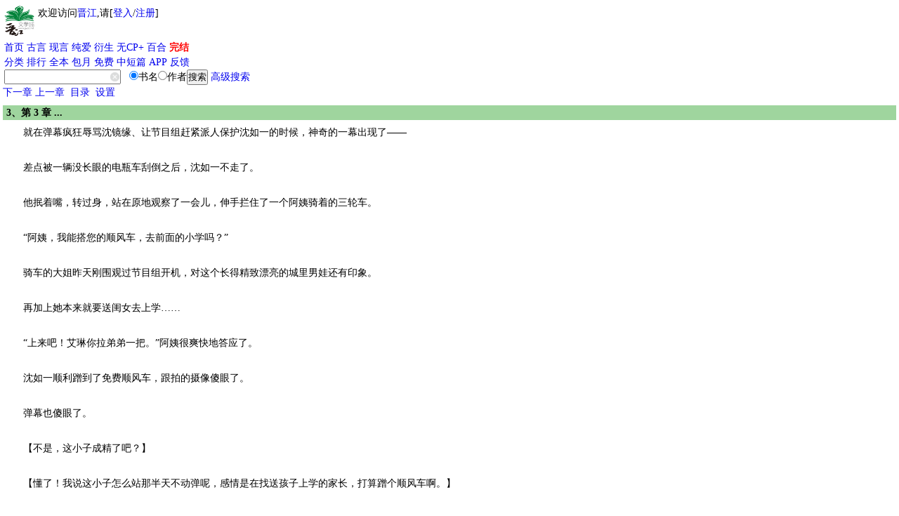

--- FILE ---
content_type: text/html
request_url: https://wap.jjwxc.net/book2/8139593/3
body_size: 13040
content:
    <!DOCTYPE html PUBLIC "-//WAPFORUM//DTD XHTML Mobile 1.0//EN" "http://www.wapforum.org/DTD/xhtml-mobile10.dtd">
<html xmlns="http://www.w3.org/1999/xhtml" lang="zh">
    <head>
        <style type="text/css" media="screen">
            body {
                -moz-user-select: none;
                -webkit-user-select: none;
                -ms-user-select:none;
                -khtml-user-select:none;
            }
        </style>
        <script type="text/javascript">
            var protocolStr = document.location.protocol;
            if (protocolStr=="http:") {
                window.location.href = window.location.href.replace("http:", "https:");
            }
            document.onselectstart = function(e) {
                return false;
            }
            document.oncontextmenu = function(e) {
                return false;
            }
        </script>
        <meta http-equiv="Content-Type" content="text/html; charset=gb18030" />
        <meta name="viewport"content="width=device-width, initial-scale=1"/>
        <meta name="apple-itunes-app" content="app-id=966807283"/>
<title>《恶女当妈，拒绝鸡娃》兰拓 ^第3章^ 最新更新：2024-03-05 20:01:01 晋江文学城手机版</title><meta name="keywords" content="《恶女当妈，拒绝鸡娃》,兰拓,《恶女当妈，拒绝鸡娃》之第 3 章,主角：沈镜缘 ┃ 配角：沈如一，沈如一 ┃ 其它：,|最新更新:2024-03-05 20:01:01|作品积分：151849472" /><meta name="description" content="《恶女当妈，拒绝鸡娃》,兰拓,《恶女当妈，拒绝鸡娃》之第 3 章,主角：沈镜缘 ┃ 配角：沈如一，沈如一 ┃ 其它：,|最新更新:2024-03-05 20:01:01|作品积分：151849472" /><meta name="author" content="兰拓,晋江文学城" /><meta name="copyright" content="兰拓,恶女当妈，拒绝鸡娃 晋江文学城 晋江原创网" /><link rel="stylesheet" type="text/css" href="//m-static.jjwxc.net/wap/css/default.css" /><link rel="stylesheet" type="text/css" href="//static.jjwxc.net/css/note_danmu.css?v=20240624"/>
<style>
    .table-bordered {
        -moz-border-bottom-colors: none;
        -moz-border-left-colors: none;
        -moz-border-right-colors: none;
        -moz-border-top-colors: none;
        border-collapse: separate;
        border-color: #ddd #ddd #ddd -moz-use-text-color;
        border-image: none;
        border-radius: 4px;
        border-style: solid solid solid solid;
        border-width: 1px 1px 1px 1px;
        width:100%;
        border-spacing: 0;
    }

    .table-bordered td {
        border-top: 1px solid #ddd;
        line-height: 20px;
        padding: 8px;
        text-align: center;
        vertical-align: top;
        background:#9FD59E
    }
    .table-bordered-td {
        border-top: 0;
    }
    .content_ul{
        pointer-events: none;
        -moz-user-select: none;
        -webkit-touch-callout:none;
        -webkit-user-select: none;
        -ms-user-select:none;
        -khtml-user-select:none;
        user-select:none;
    }
    .content_cover{
        /*pointer-events: none;*/
        position: absolute;
        left: 0;
        top: 0;
        width: 100%;
        height: 100%;
        -moz-user-select: none;
        -webkit-touch-callout: none;
        -webkit-user-select: none;
        -ms-user-select: none;
        -khtml-user-select: none;
        user-select: none;
    }
    .note_chapter_title{
        border-bottom: 1px solid #707070;
    }
    .note_chapter_title >div:first-child {
        font-size: 16px;
        min-width: 138px;
    }
    .one_rec_novel {
        display: block;
        max-width: 90px;
        margin-bottom: 30px;
        text-align: center;
        width: 24%;
    }
    .one_rec_novel > div{display: block}
    .rec_novel_info{
        margin-left: 0;
        max-width: unset;
        vertical-align: unset;
        color: #303030;
    }
    .rec_novel_info .rec_novel_name {
        font-size: 12px;
        color: #707070;
    }
    .rec_novel_cover img {
        width: 74px;
        height: 108px;
    }
    .danmu_total_str {border-top: unset}

    </style>

</head>
<body oncontextmenu="return false" onselectstart="return false">
<div id='pagedata' style="display: none"
     data-type="chapterread"
     data-novelid="8139593"
     data-chapterid="3"></div>
<!-- 内容 -->
<div class="grid-c">

    <div class="module" style="padding-left:2px">
        <style>
    #mclear{border:none;background: url(//s9-static.jjwxc.net/images/clear.png) no-repeat;width:15px;height:15px;outline:none;background-size:13px;vertical-align:middle;margin-left:-15px;}
    .hide_menu{display:none}
    .show_menu{display: block}
    a {text-decoration:none;}
    #menu_list a {display: inline-block}
    @media (prefers-color-scheme: dark) {
        a:link{color: #5A7A9E;}
        .big.o a:link{color:#5A7A9E;}
        .big.o{color:#5A7A9E;}
    }
    /*纯字*/
    .double_column_simple td>ul>li{max-height: 2em;line-height:1.8em; overflow: hidden;word-wrap: break-word;word-break: break-all;line-break: anywhere;}
    .double_column_div ul>li{max-height: 2em;line-height:1.8em;overflow: hidden;word-wrap: break-word;word-break: break-all;line-break: anywhere;}
    /*顺序排在一行  带星号*/
    .double_column td>ul>li{max-height: 2em;line-height:1.8em;overflow: hidden;word-wrap: break-word;word-break: break-all;display: flex;flex-wrap: nowrap;line-break: anywhere;}
    /*左边靠左右边靠右*/
    .double_column_flex ul>li{display: flex;flex-wrap: nowrap;}
    .double_column_flex ul>li>a:first-child{display: flex;flex-wrap: nowrap;height: 2em;line-height:1.8em;overflow: hidden;flex: 1;}
</style>
<script type="text/javascript" src="//static.jjwxc.net/scripts/jquery-1.8.0.min.js?ver=20161210"></script>
<script type="text/javascript">!window.jQuery&&document.write('<script src="//ajax.aspnetcdn.com/ajax/jQuery/jquery-1.8.0.min.js"><\/script>');</script>
<script type="text/javascript" src="//static.jjwxc.net/scripts/jquery.blockUI.js"></script>
<script>
    function isonlinedoublered(type) {
        if (type==2) {
            return true;
        }
        if (type!=1) {
            return false;
        }
        //2015.02.18-2015.03.05
        var localtime = Math.round(new Date().getTime()/1000);
        if (parseInt(localtime)>=1424188800&&parseInt(localtime)<=1425571199) {
            return true;
        }
        return false;
    }
    var search_novelname_arr = [];
    var search_timer;
    $(function() {
        if (isonlinedoublered(1)) {
            // 翻倍红包公告提示
            $.ajax({
                type: "get",
                async: true, //同步异步 true为异步(默认),false为同步
                url: "//s8-static.jjwxc.net/public_notice.php", //实际上访问时产生的地址为: test.php?callbackfun=jsonpCallback&id=10
                cache: true, //默认值false false时生成随机的&_=随机数
                dataType: "jsonp",
                jsonpCallback: "red_envelope_150204",
                ifModified: true,
                success: function(json) {
                    var msg = '';
                    $.each(json.publicMsg, function(index, v) {
                        msg += v+"&nbsp;&nbsp;&nbsp;&nbsp;";
                    });
                    if (msg!='') {
                        $("#public_notice_new td#noticeImg").html('<img src="//s9-static.jjwxc.net/images/laba.png" />');
                        $("#public_notice_new").css('display', 'block');
                        $("#public_info_show").html(msg);
                    }
                }
            });
        }
        // 内置搜索
        if ($('#searchnovelname').val().trim()) {
            search_novelname_arr = $('#searchnovelname').val().split(',');
            if (search_novelname_arr.length > 1) {
                setSearchNovelName();
                var change_time = 2000;
                search_timer = setInterval(function() {
                    setSearchNovelName();
                }, change_time);
                $('#autoComplete').on('focus',function() {
                    clearInterval(search_timer);
                });
                $('#autoComplete').on('blur',function() {
                    search_timer = setInterval(function() {
                        setSearchNovelName();
                    }, change_time);
                });
            } else {
                $('#autoComplete').attr('placeholder', search_novelname_arr[0]);
            }
        }
        let sid = getcookie("sid");
        // if (sid == '') {//隐藏掉我的收藏按钮
        //     $("#myFav").css("display", "none");
        // } else {//显示出我的收藏按钮
        //     $("#myFav").css("display", "inline");
        // }
    });

    //输入框的清空事件
    function clearkey() {
        $("#autoComplete").val("");
    }

    function setSearchNovelName() {
        if (search_novelname_arr.length === 0) {
            search_novelname_arr = $('#searchnovelname').val().split(',');
        }
        var searchText = search_novelname_arr.splice(0, 1);
        $('#autoComplete').attr('placeholder', searchText);
    }
</script>
<script type="text/javascript" src="//static.jjwxc.net/scripts/wap.main.js?ver=20250821"></script>
<div class="b module" style="display:flex">
    <div style="display:inline-block;">
        <a href="/"><img src="//m-static.jjwxc.net/images/wap/logo2.png" style="width:43px;" alt="晋江文学城"/></a>
    </div>
    <div id='logininfo' style="display:inline-block; margin-left: 5px;"></div>
</div>

<div class="module show_menu">
            <p id="menu_list"><a href="/">首页</a>&nbsp;<a href="/channel/index/gy" style="color:">古言</a>&nbsp;<a href="/channel/index/xy" style="color:">现言</a>&nbsp;<a href="/channel/index/dm" style="color:">纯爱</a>&nbsp;<a href="/channel/index/tr" style="color:">衍生</a>&nbsp;<a href="/channel/index/nocp_plus" style="color:">无CP+</a>&nbsp;<a href="/channel/channel/bhxs" style="color:">百合</a>&nbsp;<a href="/endnovel" style="color:red;font-weight: bold">完结</a><br>
            <a href="/pindao">分类</a>&nbsp;<a href="/rank">排行</a>&nbsp;<a href="/pindao/vip">全本</a>&nbsp;<a href="/endnovel/index/half">包月</a>&nbsp;<a href="/free">免费</a>&nbsp;<a href="/pindao/vip?type=dp">中短篇</a>&nbsp;<a href="/download/android">APP</a>&nbsp;<a href="/help">反馈</a></p>
                <div><form method="get" action="/search" onsubmit="if(!$('#autoComplete').val()){$('#autoComplete').val($('#autoComplete').attr('placeholder'))};return true;">
        <div style="display: -webkit-flex;display: flex;flex-direction: row;align-items:stretch;max-width: 350px;">
            <div style="flex:1;">
                <input name = "kw" id = "autoComplete" autocomplete = "off" type = "text" value = "" placeholder="" style="width: 82%;padding-right: 1.2em;height: 17px;"/><input type="button"  id="mclear"  onclick="clearkey()"/>
            </div>
            <div>
                <input type="radio" name="t" value="1" checked>书名<input type="radio" name="t" value="2">作者<input type="submit" value="搜索">&nbsp;<a href="/assort">高级搜索</a>
            </div>
        </div></form></div>
    <input type="hidden" id="searchnovelname" value="">
</div>
</div>
<div>
    <table style="width:100%;margin:5px 0px 0px 0px;display: none;" id="public_notice_new">
        <tr>
            <td style="width:20px;" id="noticeImg">
            </td>
            <td>
        <marquee scrollAmount="3" id="public_info_show" onmouseover="this.stop()" onmouseout="this.start()"></marquee>
        </td>
        </tr>
    </table>
</div><a style="text-decoration:none" href="/book2/8139593/4">下一章</a>&nbsp;<a style="text-decoration:none" href="/book2/8139593/2">上一章</a>&nbsp; <a href="/book2/8139593" class="" >目录</a>&nbsp; <a href='/book2/goset?url=book2/8139593/3'>设置</a>
                <div class="b module">
            <h2 class="big o">3、第 3 章  ...</h2>
            <div style="padding:1px;font-size:14px;position: relative">
                <img class="content_cover" src="//static.jjwxc.net/images/transparent.png" alt="">
                <ul class="content_ul">
                    <li style="line-height: 25.2px;"
                        class="">
                        　　就在弹幕疯狂辱骂沈镜缘、让节目组赶紧派人保护沈如一的时候，神奇的一幕出现了——<br><br>　　差点被一辆没长眼的电瓶车刮倒之后，沈如一不走了。<br><br>　　他抿着嘴，转过身，站在原地观察了一会儿，伸手拦住了一个阿姨骑着的三轮车。<br><br>　　“阿姨，我能搭您的顺风车，去前面的小学吗？”<br><br>　　骑车的大姐昨天刚围观过节目组开机，对这个长得精致漂亮的城里男娃还有印象。<br><br>　　再加上她本来就要送闺女去上学……<br><br>　　“上来吧！艾琳你拉弟弟一把。”阿姨很爽快地答应了。<br><br>　　沈如一顺利蹭到了免费顺风车，跟拍的摄像傻眼了。<br><br>　　弹幕也傻眼了。<br><br>　　【不是，这小子成精了吧？】<br><br>　　【懂了！我说这小子怎么站那半天不动弹呢，感情是在找送孩子上学的家长，打算蹭个顺风车啊。】<br><br>　　【好吧，我承认刚才对沈镜缘说话太大声了，果然懒妈才能养的出牛娃啊！】<br><br>　　【长得这么好看，智商情商都在线，这是什么神仙小哥哥？想偷~】<br><br>　　只是，沈如一是蹭上了顺风车，跟拍的摄像，还有负责保护他的助理傻眼了。<br><br>　　摄像大哥：“怎么办？”<br><br>　　助理：“跑呗？”<br><br>　　这种单车道的乡间公路，碰到赶大集的时候，路上都是电瓶车，就算现在把节目组的车叫过来，也会堵在路上，还不如撒腿跟上呢。<br><br>　　摄像大哥和助理撒腿就跑，气喘吁吁地追在三轮车后面。<br><br>　　一边追还一边喊。<br><br>　　不知道的，还以为他们家小孩，被人贩子拐到三轮车上抢走了呢。<br><br>　　本地民风淳朴，看到这诡异的一幕，老乡们的表情，逐渐从狐疑到凝重。<br><br>　　很快，一个骑着大摩托的壮汉，弯道超车，一把横在三轮车前面，把“好心阿姨”拦下了。<br><br>　　大哥眼神犀利地看着乖乖坐在三轮车后车斗上的沈如一。<br><br>　　“大妹子，这俩孩子，都是你们家的？”<br><br>　　哼！不要以为带着自己家孩子出来拐卖儿童，就不容易被群众发现了。<br><br>　　这一招新闻里早就提醒过了。<br><br>　　现在就是有一些人贩子，会拿自家孩子做诱饵，引诱一些乐于助人的小朋友，假装请他们帮忙，等到了没人的地方，往面包车里一塞，立刻就得手了。<br><br>　　陈静懵了一下，不明白这个不认识的大哥，为什么眼神不善地盯着自己。<br><br>　　她也瞬间想到了人贩子。<br><br>　　听说有些人贩子，会冒充家长，故意跟人说，自家小孩淘气，离家出走，还假装不认识他，然后就把小孩强行抱走了。<br><br>　　哼~这一招新闻里早就提醒过了！<br><br>　　想到这里，陈静瞬间警惕起来。<br><br>　　沈如一长得这么俊俏，白白净净的，看着又聪明又可爱，还是个男娃，简直就是人贩子最喜欢拐卖的小孩。<br><br>　　“是啊，两个都是我们家的，我这送他们上学呢，大哥你赶紧让开吧，孩子们快迟到了。”<br><br>　　摩托大哥的眼神瞬间犀利起来。<br><br>　　果然是人贩子！<br><br>　　两人对视一眼，不约而同地摸出手机，打电话，报警！<br><br>　　沈如一：“……”<br><br>　　气喘吁吁追上来的助理和摄像：“……”<br><br>　　“不是，等等！这是我们节目组小嘉宾。”<br><br>　　助理讪笑着解释道。<br><br>　　摩托大哥若无其事地收起了手机，扶正摩托车，憨憨一笑。<br><br>　　“大妹子，刚才误会了哈，那啥，快迟到了吧？你先走！”<br><br>　　说着，把摩托车推到了一边。<br><br>　　看着大哥的摩托，摄像灵机一动：“这位大哥，我一看你就是个热心肠，能捎我们俩一程吗？我们要跟拍小嘉宾买早餐。”<br><br>　　陈静的小三轮，后车斗不大，塞下两个小学生正好，他们两个大男人，蹲上去估计能把三轮车给压塌了。<br><br>　　三轮车打头，摩托车押后，很快就到了小学门口。<br><br>　　这会儿学校门口都是送孩子上学的，大门对面，摆了好几个早点摊子，什么小馄饨、汤面、大包子、小笼包、炸油条、炸糖油果子、现磨豆浆、豆腐脑、咸菜肉丝面……简直就是一条小型的美食街。<br><br>　　直播间的观众们都傻眼了。<br><br>　　【那啥，如一弟弟，姐跟你商量个事儿呗？姐姐给你买个三明治，你把这个买早餐的活儿，让给姐姐呗？】<br><br>　　【楼上收着点，算盘珠子崩我脸上了。】<br><br>　　【十秒钟之内，我要知道这条街的地图定位！】<br><br>　　【只有我一个人羡慕如一弟弟吗？小时候最大的梦想，就是我妈能给我早饭钱，让我自己去学校门口，想吃什么买什么。】<br><br>　　【前面的姐妹握爪！不是妈妈的爱心早餐不好吃，而是外面的地摊更美味啊！】<br><br>　　【是朕爱吃淀粉肠，是朕执意要去外面买着吃，是朕爱吃学校门口的垃圾食品！】<br><br>　　顺着摄像大哥的镜头，直播间还没吃早饭的观众们，一个个都饿的嗷嗷叫。<br><br>　　还有很多人都在猜，沈如一拿着五块钱，会选哪种早餐。<br><br>　　毕竟，以现在的物价，五块钱在城里连一杯豆浆都买不到。<br><br>　　沈如一也有点担心，毕竟这五块钱，他不光要让自己吃饱，还得投喂正在赖床的老母亲。<br><br>　　跑到每一个摊位面前，问清楚了早点价格后，沈如一站在了卖胡辣汤和炸包子的摊子前面。<br><br>　　仰着脑袋，大大方方地和老板商量：<br><br>　　“阿姨，我只有五块钱，我妈说让我买一个包子一碗胡辣汤，给她带一碗汤就行了。”<br><br>　　“但是我想让我妈妈也吃个包子，你能不能卖给我两个包子，剩下的胡辣汤，您就给我打两个小份的行不行？”<br><br>　　沈如一口算很好。<br><br>　　炸包子一块五一个，买两个包子三块钱，剩下两块钱，只能买一碗胡辣汤。<br><br>　　他想喝胡辣汤，但是又想让妈妈也多吃一个包子。<br><br>　　包子的价格砍不下来，或许，可以和老板商量一下，把胡辣汤的份量缩减一下？<br><br>　　两块钱一大碗胡辣汤，完全可以拆分成两个小份的，他胃口小，喝一块钱的胡辣汤就能吃饱了，剩下一碗给妈妈。<br><br>　　这样他和妈妈，就都能吃上胡辣汤和炸包子了，完美！<br><br>　　老板娘看他长得俊，口齿伶俐，脑瓜子还这么机灵，一颗心都快萌化了，哪有不同意的？<br><br>　　大铁勺一歪，楞是给沈如一装了满满两大碗胡辣汤。<br><br>　　“阿姨，够了够了，你装的太多了，要亏本啦~”沈如一急了。<br><br>　　老板娘哈哈大笑：“什么亏本不亏本的？这包子是咱自己家的麦子磨面做的，胡辣汤也是我自己熬的，也没花几个钱，就当是阿姨请你喝的，来，快拿着！”<br><br>　　说着，又从旁边的篮子里，夹了两个炸包子、两个炸糍粑，装在袋子里递给他。<br><br>　　沈如一怕破坏节目规则，下意识地看了节目助理一眼。<br><br>　　助理点了点头。<br><br>　　沈如一抿了抿嘴，冲摄像大哥招招手。<br><br>　　摄像大哥赶紧凑了过来，还以为他要对着镜头，展示一下给妈妈带的早餐呢。<br><br>　　结果没想到，沈如一对着直播间，就是一顿广告输出——<br><br>　　“大家来西坪镇，一定要到这个阿姨摊子上，尝尝她们家的炸包子哦。”<br><br>　　“我刚才观察了好久呢，阿姨家的炸包子，排队的人最多！”<br><br>　　“还有这个胡辣汤，料给的特别足，我妈第一天过来的时候就想吃了，能让我妈妈放弃睡懒觉也要吃的胡辣汤，大家一定要来尝尝呀！”<br><br>　　摄影大哥：“……”<br><br>　　好家伙！这么长的广告词，胡辣汤老板一分钱都没花，其他广告商已经哭晕在弹幕了吧？<br><br>　　果然，弹幕里，闻讯而来的广告商代表们，已经趁机搞起了营销。<br><br>　　【嘤嘤嘤，美露椰汁心里苦，但我们忍住不说，毕竟大老板也爱老家的胡辣汤。】<br><br>　　【我大飞舟轿跑不服，在线征集驴友，现在就要去尝尝这胡辣汤到底有多好喝。】<br><br>　　【来人给俺们净白洗面奶上大分！姐妹们，喝完胡辣汤，上火长痘痘怎么办？用净白洗面奶，祛痘又美白。】<br><br>　　还有嚷嚷着要请沈如一给赞助商口播广告的。<br><br>　　【导演你过来，咱们商量一下，加多少钱，你们才能让如一弟弟给我们口播广告？】<br><br>　　【如一弟弟看看我，我们白熊方便面，愿意承包你和妈妈一整年的早餐，跪求录个广告吧！】<br><br>　　【小孩子吃什么方便面？如一弟弟看看我们呗，我们老巷子烘焙，愿意承包你一年的早餐小面包，求播广子！】<br><br>　　大清早的，导演被工作人员砸门叫醒了。<br><br>　　“什么？品牌方想加钱？”财迷导演耳朵里光听到“加钱”两个字了。<br><br>　　不愧是内娱大名鼎鼎的“加钱居士”啊~~<br><br>　　“对对对！飞舟轿跑、净白洗面奶、美露椰汁，还有白熊方便面，老巷子烘焙……截至目前，一共有八家赞助商，提出想加钱或者赞助产品，请沈如一帮他们录个口播广告。”<br><br>　　“嘿嘿嘿~”财迷导演搓手手。<br><br>　　沈如一去学校门口买早餐回来，就看到他妈已经起床了，正在门口捣鼓着什么。<br><br>　　“妈妈，早饭买回来了，快来吃吧。”<br><br>　　看到便宜儿子递过来的胡辣汤和炸包子炸糍粑，沈镜缘皱起了眉头。<br><br>　　“你自己没吃？”<br><br>　　就算乡下物价比城里低，五块钱也不够买两个人的早餐吧？<br><br>　　她本来打算支走沈如一，自己偷偷吃点猪食，呸！是从猪食里捞两个番薯垫垫肚子。<br><br>　　没想到这看起来叛逆的便宜儿子，居然还是个孝顺孩子？这是把炸包子省下来给她吃吗？<br><br>　　沈如一扬了扬嘴角，假装不在意地摆了摆手：“我都吃饱了，你快吃吧。老板人不错，送了我们一碗胡辣汤，剩下的钱，正好咱们一人一个炸包子。”<br><br>　　沈镜缘看他尾巴都快翘起来了，忍不住笑着摇了摇头。<br><br>　　吃完早饭，把家里的猪和鸡鸭都喂好，母子俩就出发去村口集合了。<br><br>　　导演徐平刚今天看起来心情不错，不过，这并不影响他继续给嘉宾们使绊子。<br><br>　　不然节目哪来的爆点和热搜呢？<br><br>　　昨天是嘉宾们第一天做任务，还算比较轻松，今天难度加大了。<br><br>　　先要通过玩游戏，抢到优先挑选劳动工具的权利。<br><br>　　然后，他们会被带到一座山上，嘉宾们必须根据热心村民提供的线索，寻找到值钱的山货，采回来后，拿到集市上换成钱。<br><br>　　换的钱越多，就能拿到更多的食材。<br><br>　　反之，还像昨天那样，分币没有，晚上饿着肚子睡觉吧您嘞~<br><br>　　沈贵妃瞥了一眼导演的大光头。<br><br>　　只想说，有些人谢顶是因为体质。<br><br>　　而有些人谢顶，是因为报应。<br><br>　　作为立志摆烂的佛系嘉宾一枚，沈贵妃只想给光头导演一个忠告：<br><br>　　希望徐导晚上睡觉的时候，能两只眼睛轮流站岗。                    </li>
                </ul>
            </div>
            
            <div id="note_danmu_wrapper">
                <div id="note_str" style="display: none">　　一杯平平无奇的豆浆，居然卖六块钱一杯，是哪家卖的我不说，再也不去了， 原是我不配o(╥﹏╥)o</div>
                <div class="note_chapter_title">
                    <div>
                        <img width="30px" style="margin-right: 8px; vertical-align: sub" src="//static.jjwxc.net/images/icon/note.png?ver=0307" alt="note">
                        <span>作者有话说</span>
                        <div style="margin-top: 4px"><label class="display_zuohua"><input id="display_zuohua_cb" checked type="checkbox"><span>显示所有文的作话</span></label></div>
                    </div>
                    <div style="color: #707070">第3章 第 3 章 </div>
                </div>
                <div style="background: #f4faf9; padding: 10px; margin-top: 10px">
                    <div class="danmu_total_str" ></div>
                    <div id="danmu_main">
                        <div class="danmu_row">
                        </div>
                        <div class="danmu_row"></div>
                    </div>
                    <div class="marquee">
                        <marquee direction="left" height="44" scrollamount="1" scrolldelay="60"></marquee>
                    </div>
                    <div class="marquee">
                        <marquee direction="left" height="44" scrollamount="1" scrolldelay="60"></marquee>
                    </div>
                    <div class="note_main"></div>
                    <div class="recommend_novel_box">
                        <div class="recommend_novel_tip"></div>
                        <div class="rec_novel"></div>
                    </div>
                </div>
            </div>
            
            <br />

                        <div class="module" style="padding-left:2px">
                <ul>
                                        <li style="margin-top:5px"><a style="text-decoration:none" href="/book2/8139593/4">下一章</a> <a style="text-decoration:none" href="/book2/8139593/2">上一章</a> <a href="/book2/8139593" class="" >回目录</a> <a href="/book2/fv/8139593/3">加入书签</a></li>
                    <li><a href="/review/8139593/3/">看书评</a>  <a href="/my/fav?act=out">回收藏</a>  <a href="/">首页</a>  <span id="reportcenterlogn" rel="//wap.jjwxc.com/book2/8139593/3"></span></li>
                                    </ul>
                <li>本文当前霸王票全站排行<font color='red' id='ticketsort'><img src='//static.jjwxc.net/images/loading.gif'  /></font>，还差 <span id='ticketsortGap'><img src='//static.jjwxc.net/images/loading.gif'  /></span>颗地雷就可以前进一名。<a href='/book2/kingtickets/8139593/3'>[我要投霸王票]</a></li>                <div><a href="/nutrition/sendnutrition/8139593">[灌溉营养液]</a></div>
            </div>
                            <div class="b module">
                                            <ul class="uninterested-hide">
                            <form name="review" action="/review/psub" method="post">
                                <input type="hidden" name="novelid" value="8139593">
                                <input type="hidden" name="chapterid" value="3">
                                <input type="hidden" name="url" value="">
                                <input type='hidden' name='shumeideviceId' id='shumeideviceId' value=''/>
                                <input type="hidden" id="area_crack_sugar_id" name="emoji_id"/>
                                <li>昵称：<font id="commentauthor"></font></li>
                                <li>评分：
                                                                            <input type="radio"
                                               name="score"
                                               value="5" />2分｜鲜花一捧                                                                            <input type="radio"
                                               name="score"
                                               value="4" />1分｜一朵小花                                                                            <input type="radio"
                                               name="score"
                                               value="3" checked='checked'/>0分｜交流灌水                                                                            <input type="radio"
                                               name="score"
                                               value="6" />0分｜别字捉虫                                                                            <input type="radio"
                                               name="score"
                                               value="2" />-1分｜一块小砖                                                                            <input type="radio"
                                               name="score"
                                               value="1" />-2分｜砖头一堆                                    
                                </li>

                                <li id="comment_coin_li" style="display: none">
                                    你的月石：<span id="coinsBalance">0</span>块
                                    消耗<span id="coinsNum">2</span>块月石
                                    <a class="" href="/my/coinsexplan/">【月石说明】</a>
                                </li>
                                <li style="margin-bottom: 10px">
                                    <label><input class="display_crack_sugar_cb" checked type="checkbox" value="8139593"> <span>打开/关闭本文嗑糖功能</span></label>
                                    <div style="display: flex; align-items: flex-start;margin-top: 10px" class="crack_sugar_wrapper crack_sugar_area"></div>

                                </li>
                                <li><span style="float: left;">内容：</span><textarea id="area"
                                                                                   style="height:38px;width: 139px;"
                                                                                   name="note"
                                                                                   placeholder="同一用户在同一章节下仅可发布一条正分评论"></textarea>
                                </li>
                                <li id="check_user_identity_li" style="display: none;"><span class="check_user_identity" data-identity-checked="0" style="display: inline-block;padding-left: 42px;"></span>
                                </li>
                                <li>&nbsp;&nbsp;&nbsp;&nbsp;&nbsp;&nbsp;&nbsp;&nbsp;&nbsp;&nbsp;&nbsp;&nbsp;<span style="font-size:12px;color:rgb(128,128,128)">注:1.评论时输入br/即可换行分段。</span>
                                </li>
                                <li>&nbsp;&nbsp;&nbsp;&nbsp;&nbsp;&nbsp;&nbsp;&nbsp;&nbsp;&nbsp;&nbsp;&nbsp;<span style="font-size:12px;color:rgb(128,128,128)">&nbsp;&nbsp;&nbsp; 2.发布负分评论消耗的月石并不会给作者。</span>
                                </li>
                                <li>&nbsp;&nbsp;&nbsp;&nbsp;&nbsp;&nbsp;&nbsp;&nbsp;&nbsp;&nbsp;&nbsp;&nbsp;<a href="http://help.jjwxc.net/user/article/285">查看评论规则>></a>
                                </li>
                                <li><input type="submit" value="确认" id="commentbody_write"/></li>
                            </form>
                            <!--                        <li>最新评论：</li>
                                                    <hr size=\"1\" />-->
                        </ul>
                                                                    <div style="padding: 10px">
                            <div style="width: 60px;background-color: #0cbc04;color: white;border-radius: 5px">作者公告</div>
                            <a href="/book2/novelBulletin/8139593"><div style='height: 20px;min-height: 20px;overflow: hidden;position: relative;margin-top: 5px' ><div>追更不过瘾？看看作者其他完结爆笑无CP爽文吧→
《我把过气综艺做成了扶贫专线》
《毕业后我回家养峰了》
《毕业后我回家养猪了》
《失业后我继承了十万大山》</div><div style='position: absolute;bottom: -3px;right:0;padding-left: 1em;background: white'>……(全显)</div> </div></a>
                        </div>
                                                                    <div id="comment_list_new"></div>
                                    </div>
                    </div>
    </div>
    </div>
    <script type="text/javascript" src="//static.jjwxc.net/scripts/noteDanmu.js?v=20250108"></script>
    <script type="text/javascript" src="//static.jjwxc.net/scripts/emoji.js?ver=20250422"></script>
    <script language="javascript">
        $(function() {
            // 客户端支持后，再打开
            getEmojiPart('area', 300, 'margin-left: 31px;');
            getCrackSugarPart('area');
            $("#commentbody_write").click(function(){
                var area = $('#area').val();
                getEmojiFromContentBody(area, 'area');
                $("#commentbody_write").submit();
            });
            (function() {
                var coinBalanceGet = false;
                $('form *').focus(function(event) {
                    var $target = $(event.target);
                    if ($target.is('#area')) {
                        if($(".check_user_identity").attr('data-identity-checked') === '0'){
                            $.post('//'+window.location.hostname+'/app.jjwxc/wap/CheckUserIdentity/check', {}, function(json) {
                                $(".check_user_identity").html(json.data.msg);
                                $(".check_user_identity").attr('data-identity-checked', '1');
                                if(json.data.status === '0'){
                                    $("#check_user_identity_li").show();
                                }
                            });
                        }
                        checkCommentAuth();
                    }
                    if (coinBalanceGet) {
                        return;
                    }
                    $.post('/my/coinsBalance', function(coinsBalance) {
                        coinBalanceGet = true;
                        $("#coinsBalance").html(coinsBalance);
                        $('#comment_coin_li').show();
                    });
                })
            })();
            getCommentPlaceholder();
            var commentscoreCoins ={"5":"0","4":"0","3":"0","6":"0","2":"3","1":"4"};
            $('input:radio[name="score"]').change(function() {
                setPlaceholder();
                if ($(this).is(":checked")) {
                    var index = $(this).attr("value");
                    $('#comment_coin_li').hide();
                    if (commentscoreCoins[index] > 0) {
                        $("#coinsNum").html(commentscoreCoins[index]);
                        $('#comment_coin_li').show();
                    }
                }
            });
            if (getcookie("sid") != '') {
                var cookie_nickname= getcookie("reader_nickname");
                if (cookie_nickname !== null && cookie_nickname != '') {
                    $("#commentauthor").html(cookie_nickname);
                } else {
                    $.post('/my/getReaderNickname', function(data) {
                        setcookie('reader_nickname', data.nickname, new Date(eval((new Date()).getTime()+600000)), '/')
                        $("#commentauthor").html(data.data.nickname);
                    }, "json");

                }
            }

            getDanmu($('#pagedata').data('novelid'), $('#pagedata').data('chapterid'));
        })
        //打开app
        function applink(novelid) {
            var ifr = document.createElement('IFRAME');
            var u = navigator.userAgent;
            var isAndroid = u.indexOf('Android')> -1||u.indexOf('Linux')> -1;
            ifr.src = 'jjwxc://readbookaction/openwith?novelid='+novelid;
            ifr.style.display = "none";
            document.body.appendChild(ifr);
            //延迟执行 如果1s没响应，就表示你手机中没有该app。就可以去下载了
            if (isAndroid) {
                setTimeout(function() {
                    document.body.removeChild(ifr);
                    location.href = "//m.jjwxc.net/download/android?novelid="+novelid;//下载地址
                }, 2000);
            } else {
                document.body.removeChild(ifr);
                window.location.href = '//m.jjwxc.net/download/android?novelid='+novelid;
            }
        }
</script>

<!-- 页脚 -->
<img src="//hitcount.jjwxc.net/count.gif?c_8139593_3_0" width="0" height="1" /><script>
    var _hmt = _hmt||[];
    _hmt.push(['_setAccount', 'f73ac53cbcf4010dac5296a3d8ecf7cb']);
    (function () {
        var hm = document.createElement("script");
        hm.src = "//hm.baidu.com/hm.js?f73ac53cbcf4010dac5296a3d8ecf7cb";
        var s = document.getElementsByTagName("script")[0];
        s.parentNode.insertBefore(hm, s);
    })();
</script>    <script type="text/javascript" src="//static.jjwxc.net/scripts/shumeiDeviceIdSdk.js?var=2025072215"></script>
    <span class="uninterested-author "
          data-authorid="1547374"
          data-authorname=""
          data-novelid="8139593"
          style="display: none;"></span>
    <script type="text/javascript" src="//static.jjwxc.net/scripts/lib/crypto-js.js"></script>
    <script type="text/javascript" src="//static.jjwxc.net/scripts/uninterestedauthor.js?ver=20250911"></script>
</body>
</html>

--- FILE ---
content_type: text/html
request_url: https://www.jjwxc.net/backend/comment_agree_ajax.php?action=getPlaceholder&callback=jQuery1800577204025560212_1765627501825&_=1765627502040
body_size: 4213
content:
jQuery1800577204025560212_1765627501825({"code":"200","status":"200","data":{"1":["\u540c\u4e00\u7528\u6237\u5728\u540c\u4e00\u7ae0\u8282\u4e0b\u4ec5\u53ef\u53d1\u5e03\u4e00\u6761\u6b63\u5206\u8bc4\u8bba","\u6bcf\u7bc7\u6587\u5b57\u90fd\u6709\u751f\u547d\uff0c\u8bf7\u6e29\u67d4\u5bf9\u5f85\u54e6","peace and love.","\u6587\u660e\u548c\u8c10\u8bc4\u8bba\uff0c\u4ee4\u4f60\u6536\u83b7\u5feb\u4e50","\u53cb\u597d\u8bc4\u8bba\uff0c\u5feb\u4e50\u4ea4\u6d41","\u826f\u8a00\u4e00\u53e5\u4e09\u51ac\u6696\uff0c\u8bf7\u7559\u4e0b\u6696\u5fc3\u7684\u6587\u5b57\u5427","\u6587\u660e\u7684\u7f51\u7edc\u73af\u5883\u9700\u8981\u5168\u6c11\u5b88\u62a4","\u5fc3\u82e5\u6674\u6717\uff0c\u4e07\u7269\u7f8e\u597d\uff0c\u53d1\u6761\u53cb\u5584\u7684\u8bc4\u8bba\u5427","\u53cb\u5584\u8bc4\u8bba\uff0c\u6587\u660e\u53d1\u8a00","\u53d1\u4e00\u6761\u53cb\u5584\u7684\u8bc4\u8bba\u5427","\u770b\u5230\u8fd9\u91cc\uff0c\u53ef\u80fd\u4f60\u6709\u8bdd\u60f3\u8bf4","\u5199\u4e2a\u8bc4\u8bba\u652f\u6301\u4e00\u4e0b\u5427~","\u4e0b\u9762\u7531\u6211\u7b80\u5355\u8bb2\u4e24\u53e5","\u548c\u8c10\u8ba8\u8bba\uff0c\u53cb\u5584\u53d1\u8a00","\u53cb\u5584\u8bc4\u8bba\uff0c\u597d\u611f\u5ea6\u52a0\u4e00","\u4e00\u676f\u70ed\u8336\u6170\u5bd2\u51ac\uff0c\u51e0\u53e5\u826f\u8a00\u6696\u4eba\u5fc3\u3002","\u53cb\u5584\u8bc4\u8bba\uff0c\u4f20\u9012\u6b63\u80fd\u91cf~","\u628a\u53cb\u5584\u653e\u8fdb\u8bc4\u8bba\u91cc\uff0c\u6536\u83b7\u7684\u5feb\u4e50\u4f1a\u52a0\u500d\u54df~","\u5206\u4eab\u4f60\u7684\u60f3\u6cd5\uff0c\u8ba9\u5927\u5bb6\u542c\u89c1\u4f60\u53cb\u5584\u7684\u58f0\u97f3~","\u53cb\u5584\u8bc4\u8bba\u8ba9\u4ea4\u6d41\u66f4\u6e29\u6696\uff01","\u6709\u7f18\u76f8\u9022\u5728\u8fd9\u91cc\uff0c\u8bf7\u7559\u4e0b\u53cb\u5584\u7684\u8d34\u8d34~","\u548c\u8c10\u8ba8\u8bba\uff0c\u8ba9\u4e0d\u540c\u58f0\u97f3\u4e5f\u52a8\u542c~","\u4e00\u4e2a\u5fae\u7b11\u4e00\u53e5\u9f13\u52b1\uff0c\u4f20\u9012\u53cb\u5584\uff0c\u6536\u83b7\u5feb\u4e50\uff01","\u7559\u4e0b\u53cb\u5584\u7684\u9f13\u52b1\u4e0e\u5efa\u8bae\u5427~","\u53cb\u5584\u7684\u7559\u8a00\u80fd\u5728\u8bc4\u8bba\u533a\u5f00\u51fa\u66f4\u751c\u7684\u82b1\u54e6\uff01","\u5f00\u542f\u53cb\u5584\u548c\u8c10\u7684\u8ba8\u8bba\u5427~","\u5c06\u5584\u610f\u85cf\u8fdb\u6587\u5b57\uff0c\u8bc4\u8bba\u4f1a\u66f4\u6709\u6e29\u5ea6\uff01"],"2":["\u53ee\u53ee\u53ee\uff0c\u60a8\u7684\u8425\u517b\u6db2\u5df2\u5230\u8d27\uff0c\u8bf7\u66f4\u65b0\u67e5\u6536\uff01","\u624b\u52a8\u661f\u661f\u773c\u3002\u591a\u7ed9\u4f60\u6d47\u6d47\u6c34\uff0c\u8fd8\u8bf7\u8301\u58ee\u6210\u957f\u554a\uff0c\u5c0f\u6811\u82d7\u3002","\u4e07\u6c34\u5343\u5c71\u603b\u662f\u60c5\uff0c\u591a\u7ed9\u4e00\u74f6\u884c\u4e0d\u884c\uff1f\u884c\uff01","\u6709\u597d\u6587\u516e\uff0c\u89c1\u4e4b\u4e0d\u5fd8\uff0c\u731b\u704c\u8425\u517b\u6db2\uff0c\u4e3a\u4e4b\u8f7b\u72c2","\u5343\u8a00\u4e07\u8bed\u9053\u4e0d\u5c3d\u6211\u7684\u5fc3\u610f\uff0c\u53ea\u80fd\u52aa\u529b\u7528\u8425\u517b\u6db2\u6d47\u704c\u4f60\uff0c\u4f60\u53ef\u611f\u53d7\u5230\u6211\u65e0\u5c3d\u7684\u60c5\u610f\uff01","\u5ba2\u5b98\uff0c\u60a8\u70b9\u7684\u8425\u517b\u6db2\uff0c\u672c\u5e97\u63a5\u53d7\u4ee5\u66f4\u65b0\u6765\u4ed8\u6b3e\u54e6\u3002","\u6211\u7528\u5c3d\u4e00\u751f\u4e00\u4e16\u5c06\u4f60\u4f9b\u517b\uff0c\u613f\u8425\u517b\u6db2\u6307\u5f15\u4f60\u524d\u8fdb\u7684\u65b9\u5411\uff01","\u6211\u90fd\u62b1\u7740\u8425\u517b\u6db2\u6765\u770b\u4f60\u4e86\uff0c\u5feb\u628a\u5b58\u7a3f\u541b\u4ea4\u51fa\u6765\uff01\uff01\uff01","\u54fc\uff01\uff01\u770b\uff0c\u770b\u5728\u4f60\u66f4\u65b0\u7684\u8fd9\u4e48\u8f9b\u82e6\u7684\u4efd\u4e0a\uff0c\u591a\u7ed9\u4f60\u6d47\u4e9b\u8425\u517b\u6db2\uff01\u8981\uff0c\u8981\u52a0\u6cb9\u54e6\uff01\uff01\uff01","\u4f60\u4e0d\u66f4\u6587\uff0c\u6211\u600e\u4e48\u4e70\u6587\uff0c\u6211\u4e0d\u4e70\u6587\uff0c\u600e\u4e48\u4f1a\u6709\u8425\u517b\u6db2\uff0c\u4f60\u8bf4\u548b\u529e\u5427\uff01","\u559d\u4e86\u8fd9\u74f6\u8425\u517b\u6db2\uff0c\u660e\u65e5\u518d\u6218\u4e09\u4e07\u4e09\uff01","\u7801\u5b57\u6ca1\u52a8\u529b\uff1f\u6765\u74f6\u8425\u517b\u6db2\uff01\u5199\u6587\u6ca1\u7075\u611f\uff1f\u6765\u74f6\u8425\u517b\u6db2\uff01\u8425\u517b\u6db2\u2014\u2014\u5bf9\u4f5c\u8005\u5927\u5927\u6700\u6df1\u6c89\u7684\u7231~","\u5927\u5927\u4eca\u5929\u66f4\u65b0\u4e86\u5417\uff1f\u66f4\u4e86\u3002\u8425\u517b\u6db2\u6d47\u704c\u4e86\u5417\uff1f\u6d47\u704c\u4e86\u3002","\u5e8a\u524d\u660e\u6708\u5149\uff0c\u66f4\u6587\u4e0a\u664b\u6c5f\uff0c\u8425\u517b\u6db2\u6d47\u704c\uff0c\u7801\u5b57\u7ffb\u4e00\u756a~","\u7ed9\u5927\u5927\u6d47\u704c\u8425\u517b\u6db2\uff0c\u4f1a\u957f\u51fa\u4e07\u5b57\u5927\u80a5\u66f4\u54a9\uff1f\uff01","\u8425\u517b\u6db2\u5728\u624b\uff0c\u52a0\u66f4\u6709\u6728\u6709\uff1f\uff01","\u95ee\u6211\u7231\u4f60\u6709\u591a\u6df1\uff0c\u8425\u517b\u6db2\u4ee3\u8868\u6211\u7684\u5fc3\uff5e","\u8425\u517b\u6db2\uff081\/1\uff09\u6210\u5c31\u8fbe\u6210\uff0c\u6709\u4e00\u5b9a\u51e0\u7387\u6389\u843d\u66f4\u65b0\uff0c\u8bf7\u4fa0\u58eb\u518d\u63a5\u518d\u5389","\u4f5c\u8005\u5927\u5927\u7684\u8111\u6d1e\u68d2\uff0c\u5feb\u6765\u4e00\u74f6\u8425\u517b\u6db2\u7ee7\u7eed\u5934\u8111\u98ce\u66b4\u5427\uff5e","\u5f80\u5c0f\u6811\u5751\u91cc\u6d47\u8425\u517b\u6db2\uff0c\u4f1a\u957f\u51fa\u53c2\u5929\u5927\u6811\u5417\uff1f","\u8fd9\u662f\u4f60\u7684\u8425\u517b\u6db2\uff0c\u5feb\u6536\u4e0b\u5427~","\u53ee~\u8425\u517b\u6db2\u52a0\u6301\u66f4\u65b0\u65e0\u538b\u529b\uff01","\u8425\u517b\u6db2\u6765\u5566~\u7b49\u66f4\u65b0\u54df~","\u68c0\u6d4b\u5230\u8425\u517b\u6db2\uff0c\u8bf7\u5f00\u542f\u201c\u75af\u72c2\u7801\u5b57\u201d\u6a21\u5f0f\uff01","\u65b0\u7684\u4e00\u5929\uff01\u65b0\u7684\u8425\u517b\u6db2\uff01\u52a0\u6cb9\u7801\u5b57\u5427\uff01","\u65b0\u9c9c\u51fa\u7089\u7684\u8425\u517b\u6db2\u5949\u4e0a\uff01\u5927\u5927\u5feb\u63a5\u4f4f\uff0c\u4eca\u5929\u4e5f\u8981\u5143\u6c14\u6ee1\u6ee1\u7801\u5b57\u5440~","\u4f60\u4e00\u74f6\uff0c\u6211\u4e00\u74f6\uff0c\u4f5c\u8005\u5927\u5927\u6765\u9738\u5c4f~","\u8425\u517b\u6db2+1\uff01\u5927\u5927\u66f4\u65b0\u4e5f+1\uff01","\u8425\u517b\u6db2\u5df2\u52a0\u6ee1\u201c\u7801\u5b57\u80fd\u91cf\u69fd\u201d\uff0c\u66f4\u65b0\u8bf7\u542f\u52a8\uff01","\u7ed9\u5927\u5927\u5b58\u4e86\u201c\u52a0\u6025\u8425\u517b\u6db2\u201d\uff0c\u71ac\u591c\u7801\u5b57\u7684\u65f6\u5019\u8bb0\u5f97\u559d\u4e00\u53e3\uff5e","\u6d47\u6c34\u6d47\u6c34\u6d47\u6c34\uff0c\u5feb\u5feb\u957f\u6210\u53c2\u5929\u5927\u6811\uff01","\u65b0\u7684\u8425\u517b\u6db2\u6765\u54af~\u52a0\u6cb9\u52a0\u6cb9\u52a0\u6cb9\uff01"],"3":["\u4f60\u95ee\u6211\u7231\u4f60\u6709\u591a\u6df1\uff0cs%\u4ee3\u8868\u6211\u7684\u5fc3","\u4e0d\u9e23\u5219\u5df2\uff0c\u4e00\u9e23\u60ca\u4eba\uff0cs%\u5c31\u662f\u6211\u5bf9\u4f60\u6df1\u6df1\u7684\u70ed\u7231","\u716e\u9152\u8bba\u82f1\u96c4\uff0c\u9738\u738b\u51fa\u6211\u8f88\u3002s%\u4e00\u679a\uff0c\u4ee3\u8868\u6211\u6d77\u67af\u77f3\u70c2\u6c38\u6052\u4e0d\u53d8\u7684\u771f\u7231\uff01","\u4f5c\u8005\u66f4\u6587\u8f9b\u82e6\u4e86\uff0c\u6765\u4e00\u4e2as%\u63d0\u63d0\u795e\u5427\uff01","\u6c42\u66f4\u65b0\uff0c\u6c42\u901f\u80a5\uff0c\u6765\u9897s%\u6fc0\u53d1\u4f5c\u8005\u6f5c\u80fd\u5427\uff01","\u5999\u7b14\u751f\u82b1\uff0c\u7ed9\u4e00\u9897s%\u505a\u5956\u52b1\u5427\uff01","\u57cb\u4e2as%\uff0c\u5c06\u4f5c\u8005\u70b8\u51fa\u6765\uff01","\u65e5\u66f4\u65e5\u66f4\u4e0d\u662f\u68a6\uff0cs%\u6765\u4e00\u53d1\uff01","\u8bf7\u7528\u5f3a\u5927\u7684\u66f4\u65b0\u5411\u6211\u5f00\u70ae\uff0c\u6295\u4e00\u9897s%","s%\u6052\u4e45\u8fdc\uff0c\u4e00\u9897\u6c38\u6d41\u4f20\uff01","\u6295\u4e00\u9897s%\uff0c\u8868\u8fbe\u5bf9\u4f60\u7684\u7231\u5982\u540c\u6ed4\u6ed4\u6c5f\u6c34\u8fde\u7ef5\u4e0d\u51b3\u3001\u53c8\u5982\u9ec4\u6cb3\u6cdb\u6ee5\u4e00\u53d1\u4e0d\u53ef\u6536\u62fe\uff01","\u4f60\u5199\uff0c\u6216\u8005\u8fd8\u5728\u5199\uff0cs%\u5c31\u5728\u90a3\u91cc\uff0c\u53ea\u589e\u4e0d\u51cf\u3002","\u557e~~~~~bang\uff01\u4e00\u679as%\u7838\u5411\u4e86\u4f5c\u8005\u7684\u540e\u53f0\uff01","\u5728\u8fd9\u5386\u53f2\u6027\u7684\u65f6\u523b\uff0c\u5728\u8fd9\u4f1f\u5927\u7684\u65f6\u523b\uff0c\u4f5c\u8005\u5927\u4eba\u4f60\u6709\u770b\u5230\u6211s%\u822c\u8bda\u631a\u7684\u5fc3\u4e48\uff1f","\u51fb\u638c\u8d5e\u53f9\uff0c\u6b64\u6587\u53ea\u5e94\u5929\u4e0a\u6709\uff0c\u4eba\u95f4\u96be\u5f97\u51e0\u56de\u89c1\uff0c\u975es%\u4e0d\u8db3\u4ee5\u70b8\u51fa\u543e\u7b49\u503e\u6155\u4e4b\u5fc3\u3002","\u664b\u6c5f\u6f6d\u6c34\u6df1\u5343\u5c3a\uff0c\u4e0d\u53cas%\u7838\u4f60\u60c5~","\u73ab\u7470\u5f00\u5728\u4e5d\u6708\u91cc\uff0c\u6211\u7684\u5fc3\u4e2d\u53ea\u6709\u4f60\uff0c\u597d\u60f3\u548c\u4f60\u5728\u4e00\u8d77\uff0c\u4e00\u9897s%\u9001\u7ed9\u4f60\uff01","\u57cb\u4e0b\u4e00\u9897s%\uff0c\u4f1a\u7ed3\u51fa\u597d\u591a\u597d\u591a\u66f4\u65b0\u7ae0\u8282\u54a9\uff1f","\u5c0f\u624b\u4e00\u6325\uff0cs%\u4e00\u5806\u3002","\u8d70\uff0cs%\u6765\u4e00\u53d1\uff01","\u7784\u51c6\uff01\u53d1\u5c04s%\uff01\u4f5c\u8005\u5927\u5927\u63a5\u4f4f\u6211\u5bf9\u4f60\u6df1\u6c89\u7684\u7231\uff01","\u6709\u4eba\u8282\u64cd\u597d\uff0c\u6709\u4eba\u4eba\u54c1\u597d\uff0c\u6709\u4eba\u667a\u5546\u597d\u2026\u2026\u4f46\u662f\u2026\u2026\u6211\u5fc3\u60c5\u597d\uff0c\u7838\u4f60\u4e2as%\uff0c\u4e0d\u8981\u6f5c\u6c34\u4e86\u51fa\u6765\u7801\u5b57\u5427~~~","\u8f7b\u8f7b\u5730\u6211\u8d70\u4e86\uff0c\u6b63\u5982\u6211\u8f7b\u8f7b\u5730\u6765\uff0c\u6211\u6325\u4e00\u6325\u8863\u8896\uff0c\u7838\u4e0b\u4e86\u4e00\u9897s%","\u53d1\u5c04s%\uff01\u5e26\u4f60\u770b\u4e00\u573a\u70df\u82b1\u5927\u4f1a\uff01","\u611f\u8c22\u5929\uff0c\u611f\u8c22\u5730\uff0c\u611f\u8c22\u65e5\u8015\u4e0d\u8f8d\u7684\u4f60~","s%\u6765\u54af\uff01\u4f5c\u8005\u5927\u5927\u8bf7\u63a5\u6536\uff01","\u5927\u624b\u4e00\u6325\uff0cs%\u8bf7\u67e5\u6536\uff01","\uff08\u5e05\u6c14\u58c1\u549a\uff09\u6536\u5230\u4e86\u8fd9\u4e2as%\uff0c\u4eca\u5929\u4f60\u5c31\u662f\u6211\u7684\u4eba\u4e86~","\u5c06s%\u6295\u5165\u5b58\u7a3f\u7bb1\uff0c\u4f1a\u70b8\u51fa\u597d\u591a\u597d\u591a\u5b58\u7a3f\u561b\uff1f","\u8f70\u9686~~\u4f60\u6536\u5230\u4e00\u4e2as%\uff01","\u773c\u5149\u72ec\u5230\u7684\u8bfb\u8005\u6295\u51fas%\u4e00\u679a~","\u706b\u7206\u7684s%\u6e29\u6696\u4e86\u6211\u7684\u5fc3\u7a9d~","\u6bd4\u70df\u82b1\u66f4\u70b8\u7684\uff0c\u662f\u6211\u4e3a\u4f60\u6295\u4e0b\u7684\u9738\u738b\u7968~","\u6536\u4e0b\u6211\u7684s%\uff0c\u70b8\u51fa\u4f60\u7684\u5b58\u7a3f~"],"4":["\u57cb\u4e2a\u7ea2\u5305\uff0c\u5c06\u8bfb\u8005\u70b8\u51fa\u6765\uff01","\u5927\u624b\u4e00\u6325\uff0c\u7ea2\u5305\u5230\u6765","\u73ab\u7470\u5f00\u5728\u4e09\u6708\u91cc\uff0c\u7ea2\u5305\u968f\u65f6\u5230\u624b\u91cc\uff0c\u8bf7\u7ee7\u7eed\u652f\u6301\u54e6\uff01","\u7ea2\u5305\u4e00\u70b9\u5fc3\u610f\uff0c\u9001\u4f60\u201c\u4ebf\u201d\u70b9\u5e78\u8fd0\uff01","\u5c0f\u5c0f\u7684\u7ea2\u5305\u91cc\u88c5\u7684\u662f\u6211\u6ee1\u6ee1\u7684\u611f\u8c22\uff0c\u795d\u9605\u8bfb\u6109\u5feb\uff01","\u9001\u4e2a\u7ea2\u5305\uff0c\u5f00\u542f\u597d\u8fd0\uff01","\u53ee\u549a\uff0c\u60a8\u7684\u7ea2\u5305\u5df2\u9001\u8fbe\uff01","\u7ea2\u5305\u6765\u55bd~","\u7ea2\u5305\u5230\uff0c\u798f\u6c14\u6765\uff01","\u7ea2\u5305\u91cc\u88c5\u7740\u7231\u5440\uff0c\u6bd4\u5fc3~","\u8fd9\u662f\u4f60\u7684\u7ea2\u5305~","\u6536\u7ea2\u5305\u5566~\u65e2\u662f\u795d\u798f\u4e5f\u662f\u611f\u8c22~","\u7ea2\u5305\u91cc\u90fd\u662f\u6211\u7684\u7231\u54df~","\u7ea2\u5305\u751c\u871c\u871c~","biu~ \u7ea2\u5305\u5df2\u53d1\u9001\uff0c\u5e78\u8fd0\u8bf7\u7b7e\u6536\uff01","\u8bf7\u6536\u4e0b\u8fd9\u4e2a\u6ee1\u8f7d\u611f\u8c22\u7684\u7ea2\u5305\u5427~","\u611f\u8c22\u9605\u8bfb\uff0c\u5c0f\u5c0f\u7ea2\u5305\u8bf7\u6536\u4e0b~","\u606d\u559c\u4f60\u83b7\u5f97\u672c\u6587\u7684\u9690\u85cf\u5f69\u86cb\u300c\u4f5c\u8005\u7684\u7ea2\u5305\u300d","\u7ea2\u5305\u6765\u55bd\uff0c\u8fde\u540c\u597d\u8fd0\u4e00\u8d77\u6536\u4e0b\u5427\uff01","\u6c5f\u6e56\u76f8\u9022\uff0c\u7ea2\u5305\u4e00\u4efd\uff0c\u613f\u597d\u8fd0\u4e5f\u4e0e\u4f60\u76f8\u968f\u3002\r\n"],"5":["\u8bf7\u52ff\u53d1\u5e03\u6d89\u53ca\u653f\u6cbb\u3001\u8272\u60c5\u3001\u6709\u6096\u793e\u4f1a\u516c\u5e8f\u826f\u4fd7\u3001\u4e0d\u7b26\u5408\u793e\u4f1a\u4e3b\u4e49\u6838\u5fc3\u4ef7\u503c\u89c2\u7b49\u8fdd\u53cd\u6cd5\u5f8b\u6cd5\u89c4\u548c\u7248\u89c4\u7684\u5185\u5bb9\uff0c\u66f4\u591a\u7248\u89c4\u8bf7\u89c1\u672c\u7248\u5757\u7f6e\u9876\u8d34~~"],"8":["\u5c0f\u4e66\u55b5\u60a6\u8bfb\u6b22\u8fce\u4f60\uff0c\u55b5\u55b5~"],"6":["APP\u8d2d\u4e70\u6587\u7ae0\u4eab\u53d7\u8d44\u6df1VIP\u5f85\u9047\uff0c\u5343\u5b57\u4e09\u5206","\u540c\u4e2a\u8d26\u53f7\u540c\u4e2a\u7ae0\u8282\u7684\u91cd\u590d\u8ba2\u5355\uff0c\u7cfb\u7edf\u7b2c\u4e8c\u5929\u4f1a\u81ea\u52a8\u9000\u56de","\u8d26\u52a1-VIP\u670d\u52a1\u9875\u9762\u53ef\u4ee5\u67e5\u770b\u8d2d\u4e70\u8fc7\u7684\u6587\u7ae0","\u8d26\u53f7\u5b89\u5168-\u8bbe\u5907\u7ba1\u7406-\u5f00\u542f\u4fdd\u62a4\uff0c\u63d0\u5347\u8d26\u53f7\u5b89\u5168\u6027","App\u4e0b\u8f7d\u7684\u7ae0\u8282\u662f\u664b\u6c5f\u4e13\u5c5e\uff0c\u4f7f\u7528\u5176\u4ed6\u5e94\u7528\u662f\u6253\u4e0d\u5f00\u7684","\u8bc4\u8bba\u8fbe\u52301000\u5b57\uff0c\u5c31\u4f1a\u6210\u4e3a\u957f\u8bc4\u5566","\u6708\u77f3\u662f\u4e0d\u4f1a\u8fc7\u671f\u7684\uff0c\u60f3\u4ec0\u4e48\u65f6\u5019\u7528\u90fd\u53ef\u4ee5\u54d2","\u672a\u7b7e\u7ea6\u4f5c\u8005\u4e5f\u662f\u53ef\u4ee5\u4e0a\u81ea\u7136\u699c\u7684\uff0c\u5feb\u6765\u5199\u6587\u5440","\u9650\u514d\u662f\u4ece\u5f53\u59290\u70b9\u523024\u70b9\u9650\u65f6\u514d\u8d39\uff0c\u6587\u7ae0\u597d\u770b\u8fd8\u4e0d\u7528\u82b1\u94b1","\u8425\u517b\u6db2\u5c06\u5728\u83b7\u5f97\u540e\u7684\u7b2c\u4e09\u4e2a\u67081\u53f7\u6e05\u96f6\uff0c\u8bf7\u53ca\u65f6\u4f7f\u7528","\u62d2\u7edd\u6d89\u653f\u8272\u60c5\u66b4\u529b\u8ff7\u4fe1\uff0c\u91cd\u8981\u7684\u4e8b\u60c5\u518d\u5f3a\u8c03\u4e00\u904d","\u56de\u9988\u79ef\u5206\u3001\u9605\u8bfb\u5238\u4f1a\u8fc7\u671f\uff0c\u8bf7\u53ca\u65f6\u4f7f\u7528","\u4f5c\u8005\u6709\u8bdd\u8bf4\u662f\u4e0d\u8ba1\u7b97\u5728\u6587\u7ae0\u603b\u5b57\u6570\u4e2d\u7684"],"7":["\u6210\u4e3a\u4f5c\u8005\u4e4b\u540e\uff0c\u4e24\u5468\u5185\u5982\u679c\u6ca1\u6709\u53d1\u6587\uff0c\u7b14\u540d\u5c06\u88ab\u56de\u6536","\u5f88\u591a\u81ea\u7136\u699c\u5355\u662f\u6309\u79ef\u5206\u6392\u5e8f\u7684\uff0c\u52a0\u6cb9\u6512\u79ef\u5206\u5427","VIP\u7ae0\u8282\u4e0d\u8db330\u4e07\u5b57\u7684\u6587\u7ae0\uff0c\u53ea\u6709\u5b8c\u7ed3\u7ed3\u7b97\u540e\u624d\u4f1a\u53d1\u653e\u8425\u517b\u6db2\u54e6","\u62d2\u7edd\u6d89\u653f\u8272\u60c5\u66b4\u529b\u8ff7\u4fe1\uff0c\u91cd\u8981\u7684\u4e8b\u60c5\u518d\u5f3a\u8c03\u4e00\u904d","\u4f5c\u8005\u6709\u8bdd\u8bf4\u662f\u4e0d\u8ba1\u7b97\u5728\u603b\u5b57\u6570\u4e2d\u7684"]},"message":"\u6210\u529f"})

--- FILE ---
content_type: text/css
request_url: https://m-static.jjwxc.net/wap/css/default.css
body_size: 748
content:
body{margin:4px; font-size:14px;line-height:1.5em;font-style:normal;}
div,ul,li,h1,h2,form,input,p {padding:0;margin:0;}
ul,li {list-style:none;}
a {text-decoration:none;}
h1, h2{font-weight:bold;padding-left:5px;}
img {border:0;}
hr{border:none;border-top:1px solid #ccc;}
.hd{color:#888;}
.hd img{margin-right:2px;vertical-align:text-bottom;}
.ft{margin-top:12px;padding-top:4px;border-top:1px solid #ccc;}
.big{font-size:14px;}
.b{margin-top:8px;}
.gr{color:#666;}
td{vertical-align:top;}
.pic{width:55px;}
.o{margin:4px 0;background:#9FD59E;}
.bo{margin:4px 0;border:1px solid #8dcff3;background:#e3f5fd;}
em{font-weight:bold;}
.hot{color:#EF0008;}
.sp{color:#009900}
.sv{color:#FF0000}
.sl{color:#C0C0C0}
.ls1{color:#C0C0C0}
.ls2{color:red}
.vip{color:red;text-decoration:none;}
#novelreview_div > div {
    margin: 5px 0;
}
#novelreview_div .novelreview_chart, #novelreview_div .myreview_div, #novelreview_div .reviewlist_div .reviewlist_item {
    margin: 15px 0;
}
.novelreview_commentbody {
    margin-top: 5px;
}

.novelreview_chart_col {
    margin: 5px 1px;
    cursor: pointer;
}
.novelreview_chart_col * {
    display: inline-block;
}
.novelreview_chart_col .col_base {
    width: calc(100% - 5em);
    white-space: nowrap;
    margin: 0 3px;
}
.novelreview_chart_col .col_item {
    background: #009900;
    margin-right: 3px;
}
.novelreview_star {
    display: inline-block;
    width: 6em;
}
label input[type='radio'] {vertical-align: middle}
.buttons button, .buttons input[type='button'], .buttons .button {
    margin: 3px;
}
.coltext {color: #009900;}
.graytext {color: #999999;}
.bluetext {color: blue}
.redtext {color: red}
/** 搜索结果后热播徽章 */
.drama_label {
    padding: 1px 5px;
    background-image: linear-gradient(#29B937, #00951F);
    color: white;
    border-radius: 5px;
    line-height: 12px;
    font-size: 12px;
}
.comment_list_style > li {margin-bottom: 8px;}
.comment_list_style > p {margin-bottom: 8px;}
.agree_class {display: inline-block;min-width: 45px;padding-left: 18px;background-image: url('//static.jjwxc.net/images/agree.png'); background-repeat: no-repeat;background-position: 0px 2px;}
.agree_not_class {display: inline-block;min-width: 17px;margin-right: 18px;background-image: url('//static.jjwxc.net/images/agree_not.png');background-repeat: no-repeat;background-position: 0px 4px;}
.authorlocktext {color: #017153;}
.redmanagertext {color: #971000;}
.yellowmanagertext {color: #BE9100;}
.novelitem{white-space: nowrap;overflow: hidden;}

--- FILE ---
content_type: text/css
request_url: https://static.jjwxc.net/css/note_danmu.css?v=20240624
body_size: 471
content:
#note_danmu_wrapper{
    background: #ffffff;
    padding: 12px;
}
.note_chapter_title{
    display: flex;
    justify-content: space-between;
    align-items: center;
    color: #303030;
    padding-bottom: 18px;
}
.note_chapter_title >div:first-child{
    font-size: 18px;
}
.note_chapter_title >div:last-child{
    font-size: 14px;
}
.display_zuohua {
    font-size: 12px;
    color: #707070;
}
.danmu_total_str{
    font-size: 14px;
    border-top: 1px solid #707070;
}
#danmu_main{
    width: 100%;
    height: 100px;
}
.danmu_row{
    position: relative;
    overflow-x: hidden;
    height: 44px;
    padding-top: 12px;
    white-space: nowrap;
}
.marquee{
    padding-top: 12px;
}
.marquee .danmu{
    position: relative; margin-right: 10px; margin-top: 10px; left: 0
}

.danmu {
    font-size: 14px;
    position: absolute;
    padding: 2px 10px;
    border-radius: 14px;
    white-space: nowrap;
    left: 100%;
}
.danmu img {
    vertical-align: sub;
}
.danmu_king{
    background: #FEECE1;
}
.danmu_king_sp{
    background: #FFD4D5;
    border: 1px solid #D44B3A;
}

.danmu_king_sp > div{
    margin-left: 18px;
}
.danmu_king .king_sp_img {
    display: none;
}
.danmu_king_sp .king_sp_img {
    display: block;
}
.king_sp_img{
    position: absolute;
    top: -20px;
    left: -32px; /*宽度一半*/
    width: 60px;
    z-index: 999;
}
.danmu_nutrition{
    background: #EEF6EB;
}
.note_main{
    font-size: 15px;
    color: #303030;
    margin: 10px 0;
}
.recommend_novel_tip{
    color: #707070;
    font-size: 12px;
}
.rec_novel{
    padding-top: 14px;
    display: flex;
    justify-content: space-between;
    flex-wrap: wrap;
}
.one_rec_novel{display: block; width: 46%; margin-bottom: 30px}
.one_rec_novel > div{
    display: inline-block;
}

.rec_novel_cover img {
    width: 90px;
    height: 126px;
}
.rec_novel_info {
    margin-left: 10px;
    max-width: calc(100% - 110px);
    vertical-align: top;
    color: #303030;
}
.rec_novel_info .rec_novel_name {
    font-size: 15px;
}
.rec_novel_info .rec_novel_class {
    font-size: 14px;
}
.rec_novel_info .rec_novel_novelintro {
    font-size: 12px;
    color: #707070;
}
.rec_novel_info >div{
    margin-bottom: 4px
}

--- FILE ---
content_type: text/plain; charset=utf-8
request_url: https://fp-it.portal101.cn/v3/profile/web?callback=smCB_1765627504385&organization=E9kUZWhov0uih0OKfOb6&smdata=W%2FaXGIlSSijNUeIah%2FS%2FuCeAH28ifM44pJRpK26q2kUdZ9QoNRwAgVSQFkqCtZnO4GwIrct3lY%2Fm7mEg%2FDzPTV8fL0PFNqR6rV%2FyKHIhBwN8s%2BrRzr%2FBMF4SNGuaf3b3bkvmHVyQhVEHFQdNp2HVxIWGzNEB4cPE%2BfVImlQHV9SXo9L%2FuvILrYE0P17MOmZ%2Fg4j3Kfa4yRRJ6xsxZp5NV11fo%2FHi1nmZLXfpVmUtwhOp5RqHZZOs7MSTTIcGjDhP%2Feg4s9dNSJYyjWk4tNDEDfzfEdg%2Bmp0rFf9N2E1HHkrSW%2Bhl%2FLOLS%2Bvp2%2BqfBS06%2FQe%2FRTz3MnHRIOwUm9JH4HtD3wjYqgjLOJ90dasOm5YTWyvyp133FjLM%2BPoGB4Nh%2BpNcLvMtBsqYOBeXkZNDenmFtmDx6tb0Oj80D0%2BUBVb94uwb2aP%2FNENVqHQhGN%2FturnC9UcYq74%2FR8mdoCJy%2FXGgB4o9SsuRhnXXBAGNKhtYvRM%2Bkypzkddgz4s9Q6wnYvunStyxm2DY0uaFnbv6qwyv1eTpJF3TIHtyXHdetGMfBFxJ3%2FTqQmwdcGBYaK3s%2FAosCbuPjcRlaCTNrfERAssU5da7Tko21aPrebk6l6Z%2BLWQyJBJs%2B1oVhjJPzGS1p1s97fkr8lO0ACUTsvdeAn%2BCX1McNZ5VbJlIEKoP1FsP5PIWmDnFQNDAz2ThOfOv4uTRhnvWNLJ3pIuw2A7JoN6p5%2BWp33JVHR3EcenXH38GuBptm2qWJc%2BcVp90AXYHwg2BAF2bT0vo%2BJRD5BKkX8H8scER85N9U647lKWsofWl%2FW9V%2B%2FNeCKLh%2BuZ2UndV1LOeWjR%2FpjcimhGijKCJFFc0ZN8R%2Fnrp1YhUWF%2BQcvsf6FBYrcUZ63Yb7ktRqvz3o9fL%2BJVjRUwj1tmIVhipDB7q1GYohrjq6EKTpsXicpzio%2ByLqFfc3bTSrbCnrgSFHNlctl8Qvier2RGsiS2YOpyIZvjHz7Yw2tqSd3sxmGhojh5txeTKEOjdZqbdx4vbY3SCwEH3L3ZXTiTPNLJ5c8Ijq0L1BIRRv3OcFJu0HdqXD%2BZ4us3CWPvhjYlNFiTUuj5DTZilDvtZ0tKWKtm2Dj8XJ5w50sXLGm7%2BnEJyq6Cu3oO0ybCFWsNm%2BUMUYRbSku7Fa7IIXsBkLp7VVhfOJ6QX8D%2FxhuFPZiEXNCCNkHHJl8AWzIvqd6Avqg4cTcw4ye4ZbTkUlzLGa7vVmsjkaQ%2FnYJVR58fZeSWto9TyLmWUGJG%2BhuEYvZ4KbSKD%2BIsfBEEL8It%2FDqn8%3D1487577677129&os=web&version=2.0.0&_=1765627504385
body_size: 93
content:
window['smCB_1765627504385'] && smCB_1765627504385({"code":1100,"detail":{"c":0,"len":"12","sign":"Y3aC/fAnw/8PwKLjmNjRGg==","t":0,"timestamp":"1487582755342"},"requestId":"7d94726d3d720928d76e021b37be7398"})

--- FILE ---
content_type: text/plain; charset=utf-8
request_url: https://fp-it.portal101.cn/v3/profile/web?callback=smCB_1765627505886&organization=E9kUZWhov0uih0OKfOb6&smdata=W%2FaXGIlSSijNUeIah%2FS%2FuCeAH28ifM44pJRpK26q2kUdZ9QoNRwAgVSQFkqCtZnO4GwIrct3lY%2Fm7mEg%2FDzPTV8fL0PFNqR6rV%2FyKHIhBwN8s%2BrRzr%2FBMF4SNGuaf3b3bkvmHVyQhVEHFQdNp2HVxIWGzNEB4cPE%2BfVImlQHV9SXo9L%2FuvILrYE0P17MOmZ%2Fg4j3Kfa4yRRJ6xsxZp5NV11fo%2FHi1nmZLXfpVmUtwhOp5RqHZZOs7MSTTIcGjDhP%2Feg4s9dNSJYyjWk4tNDEDfzfEdg%2Bmp0rFf9N2E1HHkrSW%2Bhl%2FLOLS%2Bvp2%2BqfBS06%2FQe%2FRTz3MnHRIOwUm9JH4HtD3wjYqgjLOJ90dasOm5YTWyvyp133FjLM%2BPoGB4Nh%2BpNcLvMtBsqYOBeXkZNDenmFtmDx6tb0Oj80D0%2BUBVb94uwb2aP%2FNENVqHQhGN%2FturnC9UcYq74%2FR8mdoCJy%2FXGgB4o9SsuRhnXXBAGNKhtYvRM%2Bkypzkddgz4s9Q6wnYvunStyxm2DY0uaFnbv6qwyv1eTpJF3TIHtyXHdetGMfBFxJ3%2FTqQmwdcGBYaK3s%2FAosCbuPjcRlaCTNrfERAssU5da7Tko21aPrebk6l6Z%2BLWQyJBJs%2B1oVhjJPzGS1p1s97fkr8lO0ACUTsvdeAn%2BCX1McNZ5VbJlIEKoP1FsP5PIWmDnFQNDAz2ThOfOv4uTRhnvWNLJ3pIuw2A7JoN6p5%2BWp33JVHR3EcenXH38GuBptm2qWJc%2BcVp90AXYHwg2BAF2bT0vo%2BJRD5BKkX8H8scER85N9U647lKWsofWl%2FW9V%2B%2FNeCKLh%2BuZ2UndV1LOeWjR%2FpjcimhGijKCJFFR8rf%2FtYDI3Jm%2F6aDRFhW4wC5mZCcCnRJReZ7Q%2BB8syhNTISUgJIMVrYQxqH%2FqAhjyfVXZmxvanWe8AYw24HHb5qBo0UP0sNIAZOWppk9v%2B557ar4SfYenVJ8UIg5lJnyNzI0%2F%2BkYAisd9aY8bjQQPSHIMkjdkrUqrrGAVPJEIhCe5LScXmDz4svJKYVDLrJd0Wiom%2FzbFiVw%2FmeLrNwlj4Rde7vA%2BMCluV4MnI%2FdKwh9npN2atias4OFvggYhm5pmb%2BQ%2FaibNAt74mkkEhM0llbSzVS5KR9BUhQxCCVO8Ip%2BEuXuU51054YB82TQaP4hK7iLPsau6Bp2HdTQL6prBx7hltORSXMsdd5Q0gaNZ5qqxsFHWc1bHqdW0Vh8VVWLKPnUhDAteesbjkPMb8oo3NiYg6HA2fOiJBxO6sjdByKfYas%2F0e2ndw%3D1487577677129&os=web&version=2.0.0&_=1765627505886
body_size: 93
content:
window['smCB_1765627505886'] && smCB_1765627505886({"code":1100,"detail":{"c":0,"len":"12","sign":"Y3aC/fAnw/8PwKLjmNjRGg==","t":0,"timestamp":"1487582755342"},"requestId":"c30e59f30eb8047959bb938030cc8b89"})

--- FILE ---
content_type: application/javascript
request_url: https://static.jjwxc.net/scripts/emoji.js?ver=20250422
body_size: 4800
content:
// 接入emoji入口方法，在需要放表情包提供下ID标识（常规接入，直接从这调用这个方法即可）

function getEmojiPart(id, recentlyMaxWidth = 300, cssCustom = "") {
    setEmojiPart(getAllEmojiList(), id, recentlyMaxWidth, cssCustom);
}

/**
 *  设置磕糖表情
 * @param id 目标元素得id
 * @param target_novelid 检测是否开启嗑糖得文章id 不传会从checkbox中获取，需要确保其中至少有一个novelid
 */
function getCrackSugarPart(id, target_novelid) {
    getAllCrackSugarList(function(sugar_list) {
        setCrackSugarPart(sugar_list, id)
    })

    isDisplayCrackSugar(target_novelid)
    $(document).off('change', '.display_crack_sugar_cb');
    $(document).on('change', '.display_crack_sugar_cb', function(event){
        var novelid = $(this).val();
        if ($(event.target).prop('checked')) {
            //展示
            $('.display_crack_sugar_cb').prop('checked', true);

            var hide_crack_sugar = getHideCrackSugarCookie();

            if (hide_crack_sugar) {
                var hide_crack_sugar_json = JSON.parse(hide_crack_sugar);
                var index = hide_crack_sugar_json.indexOf(novelid);
                if (index > -1) {
                    hide_crack_sugar_json.splice(index, 1);
                }
            } else {
                hide_crack_sugar_json = [];
            }
            $('.crack_sugar_wrapper').css('display', 'flex');
        } else {
            //隐藏
            $('.display_crack_sugar_cb').prop('checked', false);
            var hide_crack_sugar = getHideCrackSugarCookie();
            if (hide_crack_sugar) {
                var hide_crack_sugar_json = JSON.parse(hide_crack_sugar);
                hide_crack_sugar_json.push(novelid);
            } else {
                hide_crack_sugar_json = [novelid];
            }
            $('.crack_sugar_wrapper').hide();
        }
        if (isWap()) {
            setcookie('hide_crack_sugar', JSON.stringify(hide_crack_sugar_json), new Date('9999-12-31 23:59:59'), '/', '.jjwxc.net');
        } else {
            setCookie('hide_crack_sugar', JSON.stringify(hide_crack_sugar_json), new Date('9999-12-31 23:59:59'), '/', '.jjwxc.net');
        }
    })
}
// 设置表情部分
function setEmojiPart(allEmojiArr, id, maxWidth=300, cssCustom = "") {
    if (typeof allEmojiArr !== 'object') {
        return false;
    }
    var emojiArr = [];
    var floatDiv = '<div class="emoji_all emoji_all_' + id + '" style="position: absolute;top:0;display:none;max-width:280px;border-radius:5px;z-index:5555;min-height: 40px;max-height: 225px;box-sizing:border-box;overflow-x:hidden;overflow-y:auto;border:1px solid #e3e5e7;background:#ffffff;">' +
        '<div class="emoji_all_' + id + '_content" style="width: 280px;padding:7px 0 0 7px;box-sizing:border-box;">';
    allEmojiArr.forEach(function (group, index) {
        group.emoji_list.forEach(function (v, i) {
            emojiArr.push(v);
            floatDiv += '<span style="margin:0 3px 8px 5px;display: inline-block;" onclick="addEmojiPic(\'' + v.emoji_name + '\', \'' + id + '\')"><img src="' + v.emoji_url + '" style="width: 28px;" alt="" title="' + v.emoji_name + '"></span>';
        })
    });
    floatDiv += '</div></div>';
    var recentlyArr = getRecentlyEmoji(emojiArr);
    assemblyRecentlyEmoji(recentlyArr, emojiArr, id, floatDiv, maxWidth, cssCustom);
}
// 设置磕糖部分
function setCrackSugarPart(allSugarArr, target_element) {
    if (typeof allSugarArr !== 'object') {
        return false;
    }
    var html = '<div class="all_crack_sugar" style="display: flex; flex-wrap: wrap; overflow: hidden; max-height: 30px;">';
    var sugar_bg = isWap() ? '#f4faf9' : '#ffffff';
    allSugarArr.forEach(function (group, index) {
        group.emoji_list.forEach(function (v, i) {
            var sugar_text = '['+v.emoji_name+']'+v.short_desc;
            html += '<div class="crack_sugar_box" style="color: #303030; padding: 2px 6px; background: '+sugar_bg+'; border-radius: 50px; display: flex; align-items: center; margin-right: 10px; margin-bottom: 10px;" onclick="addCrackSugarPic(\''+sugar_text+'\', \''+target_element+'\', \''+v.emoji_id+'\')"><img width="20px" src="' + v.emoji_url + '" alt="'+v.short_desc+'"><span>'+v.short_desc+'</span></div>';
        })
    });
    html += '</div><div>';
    if (isWap()) {
        html += '<div style="color: blue;min-width: 40px" onclick="toggleSugarExpend(this)">[展开]</div>'
    } else {
        html += '<img data-expend="0" onclick="toggleSugarExpend(this)" src="//static.jjwxc.net/images/basic/circle_down_arrow.png"  width="20px" alt="展开/收起">'
    }
    html += '</div>';
    $('.crack_sugar_wrapper.crack_sugar_'+target_element).html(html);

    //判断元素数量是否需要展示展开按钮
    if($('.all_crack_sugar').prop('scrollHeight') < 40) {
        $('.all_crack_sugar').next().hide();
    }
}
// 添加表情到评论内容
function addEmojiPic(emojiText, id) {
    emojiText = '[' + emojiText + ']';
    var myField = document.querySelector('#'+id)
    if (myField && (myField.selectionStart || myField.selectionStart === 0)) {
        var startPos = myField.selectionStart
        var endPos = myField.selectionEnd
        var content = myField.value.substring(0, startPos) + emojiText + myField.value.substring(endPos, myField.value.length);
        $('#'+id).val(content);
        myField.focus();
        myField.setSelectionRange(endPos + emojiText.length, endPos + emojiText.length)
    } else {
        $('#'+id).val($('#'+id).val() + emojiText);
    }

    // 手动触发 input 事件
    $('#' + id).trigger('input');
}
//添加磕糖到输入框
function addCrackSugarPic(text, ele_id, pic_id) {
    emojiText = text;
    var myField = document.querySelector('#'+ele_id)
    if (myField && (myField.selectionStart || myField.selectionStart === 0)) {
        var startPos = myField.selectionStart
        var endPos = myField.selectionEnd
        var content = myField.value.substring(0, startPos) + emojiText + myField.value.substring(endPos, myField.value.length);
        $('#'+ele_id).val(content);
        myField.focus();
        myField.setSelectionRange(endPos + emojiText.length, endPos + emojiText.length)
    } else {
        $('#'+ele_id).val($('#'+ele_id).val() + emojiText);
    }

    // 手动触发 input 事件
    $('#' + ele_id).trigger('input');
    $('#'+ele_id+'_crack_sugar_id').val($('#'+ele_id+'_crack_sugar_id').val()+pic_id+',');
}

// 从发送的文本中提取出最近的7个表情
function getEmojiFromContentBody(contentBody, id) {
    var readerid = getLoginReaderId();
    var storageRecentlyUseEmojiListKey = 'recently_use_emoji_list_'+readerid;
    var regex = /\[(.*?)\]/g; // 使用 'g' 标志来启用全局搜索
    var matches = contentBody.match(regex);
    var recentlyUseEmojiArr = [];
    var allEmojiArr = formatAllEmojiList(getAllEmojiList());
    if (matches) {
        // matches 将包含所有匹配的子串
        console.log("找到以下匹配项：");
        matches.forEach(function(match) {
            // 去除方括号，仅输出括号内的内容
            var matchItem = match.substring(1, match.length - 1);
            console.log('matchItem'+matchItem);
            console.dir('allEmojiArr'+allEmojiArr);
            // 不在我们的表情列表的，不进行本地数据添加
            allEmojiArr.forEach(function(v, i) {
                if (v.emoji_name == matchItem) {
                    recentlyUseEmojiArr.unshift(matchItem);
                    allEmojiArr.splice(i,1);
                }
            })
        });
        recentlyUseEmojiArr = [...new Set(recentlyUseEmojiArr)];
        // 如果数组长度超过7，移除超出部分的元素
        if (recentlyUseEmojiArr.length > 7) {
            recentlyUseEmojiArr.splice(7);
        }
        console.dir('localStory'+recentlyUseEmojiArr);
        // 先获取本地localStory 缓存，不为空，则向里面进行追加
        var recentlyUseEmojiObj = JSON.parse(localStorage.getItem(storageRecentlyUseEmojiListKey));
        if (recentlyUseEmojiObj !== null && typeof recentlyUseEmojiObj === 'object' &&  typeof recentlyUseEmojiObj != 'undefined' && recentlyUseEmojiObj !== 'null') {
            recentlyUseEmojiArr = recentlyUseEmojiArr.reverse();
            recentlyUseEmojiArr.forEach(function(v, i) {
                console.dir('getEmojiFromContentBody'+v);
                recentlyUseEmojiObj.unshift(v);
            })
            recentlyUseEmojiObj = [...new Set(recentlyUseEmojiObj)];
            localStorage.setItem(storageRecentlyUseEmojiListKey,JSON.stringify(recentlyUseEmojiObj));
        } else {
            localStorage.setItem(storageRecentlyUseEmojiListKey,JSON.stringify(recentlyUseEmojiArr));
        }
    } else {
        console.log("没有找到匹配项");
    }
    getRecentlyEmoji(allEmojiArr);
    onlyDealRecentlyElement(id);
}

// 获取全部的emoji列表
function getAllEmojiList() {
    // 从本地获取下，如果有本地缓存，缓存是最新的，name
    var storageKey = 'emoji_data_20250516';
    var emojiArr = [];
    if (typeof localStorage === 'object') {
        var valObj = JSON.parse(localStorage.getItem(storageKey));
        if (valObj && typeof (valObj) == 'object' && valObj.dateline) {
            var currentTime =  new Date().getTime();
            // 10分钟之内不重新请求
            //if (new Date().getTime() - valObj.dateline < 600000) {
                return valObj.data;
            //}
        }
    }
    // 从接口获取
    $.ajax({
        url: "//www.jjwxc.net/app.jjwxc/Pc/Emoji/getList?jsonp=emojiCallback",
        type: "GET",
        async: true,
        cache: true,
        data: {},
        dataType: "jsonp",
        jsonpCallback: 'emojiCallback',
        success: function(data) {
            if(data.code === '200') {
                var currentTime =  new Date().getTime();
                typeof localStorage === 'object' && localStorage.setItem(storageKey,JSON.stringify({data:data.data, dateline:currentTime}));
                return data.data;
            } else {
                console.dir(data)
            }
        },
        error:function(e, d, r){
            // 打印数据
            console.dir(e)
            console.log(d, r)
        }
    });
}
//获取磕糖列表
function getAllCrackSugarList(func) {
    // 从本地获取下，如果有本地缓存，缓存是最新的，name
    var storageKey = 'crack_sugar_data';
    if (typeof localStorage === 'object') {
        var valObj = JSON.parse(localStorage.getItem(storageKey));
        if (valObj && typeof (valObj) == 'object' && valObj.dateline) {
            var currentTime =  new Date().getTime();
            // 10分钟之内不重新请求
            if (new Date().getTime() - valObj.dateline < 600000) {
                return func(valObj.data);
            }
        }
    }
    // 从接口获取
    $.ajax({
        url: "//www.jjwxc.net/app.jjwxc/Pc/Emoji/getCrackSugarList?jsonp=sugarCallback",
        type: "GET",
        async: true,
        cache: true,
        data: {},
        dataType: "jsonp",
        jsonpCallback: 'sugarCallback',
        success: function(data) {
            if(data.code === '200') {
                var currentTime =  new Date().getTime();
                typeof localStorage === 'object' && localStorage.setItem(storageKey,JSON.stringify({data:data.data, dateline:currentTime}));
                return func(data.data);
            } else {
                //console.dir(data)
            }
        },
        error:function(e){
            // 打印数据
            //console.dir(e)
        }
    });
}
// 格式化emoji列表
function formatAllEmojiList(allEmojiArr) {
    var emojiArr = [];
    allEmojiArr= typeof allEmojiArr === 'undefined' ? [] : allEmojiArr;
    allEmojiArr.forEach(function (group, index) {
        group.emoji_list.forEach(function (v, i) {
            emojiArr.push(v);
        })
    });
    return emojiArr;
}
// 获取用户使用的最近7个表情（输入框下的7个表情取用户最近使用的7个emoji，记在本地即可，如无数据、丢失数，据或不够7个，则从全部可使用的表情中随机取，补足7个。
function getRecentlyEmoji(emojiArr) {
    var readerid = getLoginReaderId();
    var storageRecentlyUseEmojiListKey = 'recently_use_emoji_list_'+readerid;
    var recentlyUseEmojiObj = JSON.parse(localStorage.getItem(storageRecentlyUseEmojiListKey));
    console.dir('recentlyUseEmojiObj'+recentlyUseEmojiObj);
    // 默认需要获取的随机头像数量
    var needGetRandEmojiNum = 7;
    var recentlyArr = [];
    if  (recentlyUseEmojiObj !== null && typeof recentlyUseEmojiObj === 'object' &&  typeof recentlyUseEmojiObj != 'undefined' && recentlyUseEmojiObj !== 'null') {
        // 获取最近使用的7个表情
        needGetRandEmojiNum = 7 - recentlyUseEmojiObj.length;
        if (emojiArr.length) {
            recentlyUseEmojiObj.forEach(function(v, i) {
                let tmpName = v.replace('[', '');
                tmpName = tmpName.replace(']', '');
                // alert(tmpName);
                emojiArr.forEach(function(v, i) {
                    if (v.emoji_name == tmpName) {
                        if (recentlyArr.length <7) {
                            recentlyArr.push(emojiArr[i]);
                            emojiArr.splice(i,1);
                        }
                    }
                })
            })
        }
    }
    console.dir('recently'+recentlyArr);
    for(var i=1;i<=needGetRandEmojiNum;i++) {
        var tempIndex = Math.floor(Math.random()*emojiArr.length);
        recentlyArr.push(emojiArr[tempIndex]);
        emojiArr.splice(tempIndex,1);
    }
    return recentlyArr;
}
// 最近常用到表情包html元素拼接
function recentlyEmojiHtml(recentlyArr, id = ''){
    var htmlStr = '';
    recentlyArr.forEach(function(v,i){
        if(v!==undefined){
            htmlStr += '<span style="margin:0 4px 0 3px" onclick="addEmojiPic(\''+v.emoji_name+'\', \''+id+'\')"><img src="'+v.emoji_url+'" style="width: 30px;" alt="" title="' + v.emoji_name + '"></span>';
        }
    })
    return htmlStr;
}
// 仅仅替换最近7个表情
function onlyDealRecentlyElement(id) {
    var recentlyEmojiList = getRecentlyEmoji(formatAllEmojiList(getAllEmojiList()));
    return recentlyEmojiHtml(recentlyEmojiList, id);
}
// 组装最近常用到用户使用表情列表
function assemblyRecentlyEmoji(recentlyArr, emojiArr, id, floatDiv, maxWidth = 300, cssCustom = "") {
    // 随机取指定个数的表情
    if (emojiArr.length) {
        var upPath = '//static.jjwxc.net/images/basic/circle_up_arrow.png';
        var downPath = '//static.jjwxc.net/images/basic/circle_down_arrow.png';
        var htmlStr = '<div class="recent_emoji_wrapper" style="display:flex;align-items: center;margin-top:5px;'+cssCustom+'max-width:'+maxWidth+'px;"><div style="display: inline-block;position: relative;width: 280px;"><div class="recently_list">';
        htmlStr += recentlyEmojiHtml(recentlyArr, id);
        htmlStr +=  '</div>' + floatDiv + '</div>';
        htmlStr += '<img onclick="$(this).attr(\'title\') === \'展开\' ? ($(this).attr(\'title\',\'收起\'),$(\'.emoji_all_'+id+'\').show(),$(\'.recently_list\').show(),$(this).attr(\'src\',\''+upPath+'\')) : ($(this).attr(\'title\',\'展开\'),$(\'.emoji_all_'+id+'\').hide(),$(\'.recently_list\').show(),$(this).attr(\'src\',\''+downPath+'\'))" ' +
            'src="'+downPath+'" data-expend="0" width="20px" title="展开" alt="expend"></div>'
        $('#'+id).after(htmlStr);
        $('body').append('<style>.emoji_all::-webkit-scrollbar { width: 0;  height: 0;}</style>');
    }
}
//展开收起磕糖面板
function toggleSugarExpend(that) {
    var now_status = $(that).data('expend');
    var is_wap = isWap();
    if (now_status == 0) {
        $(that).parent().siblings('.all_crack_sugar').css('maxHeight', 'unset');
        $(that).data('expend', 1);
        if (is_wap) {
            $(that).html('[收起]');
        } else {
            $(that).attr('src', '//static.jjwxc.net/images/basic/circle_up_arrow.png');
        }
    } else {
        $(that).data('expend', 0);
        $(that).parent().siblings('.all_crack_sugar').css('maxHeight', '30px');
        if (is_wap) {
            $(that).html('[展开]');
        } else {
            $(that).attr('src', '//static.jjwxc.net/images/basic/circle_down_arrow.png');
        }
    }

}
// 获取登录用户的readerid
function getLoginReaderId() {
    if (isWap()) {
        var sidInfo = getcookie('sid').split("_");
        return ~~sidInfo[0];
    } else {
        return ~~getCookie('readerid');
    }
}

// 验证是否是wap请求
function isWap() {
    // 获取当前页面的完整URL
    var currentUrl = window.location.href;
    var wapDomainArr = ['wap.jjwxc.com', 'wap.jjwxc.net', 'm.jjwxc.net', 'm.jjwxc.com'];
    // 提取域名
    var domain = extractDomain(currentUrl);
    // 判断域名是否在列表中
    if ($.inArray(domain, wapDomainArr) !== -1) {
        return true;
    } else {
        return false;
    }
}

// 辅助函数，用于从URL中提取域名
function extractDomain(url) {
    var domain;
    // 使用正则表达式提取域名
    if (url.indexOf("://") > -1) {
        domain = url.split('/')[2];
    } else {
        domain = url.split('/')[0];
    }
    // 去除端口（如果有的话）
    domain = domain.split(':')[0];
    return domain;
}

// 火狐浏览器兼容
function isFirefox() {
    return typeof window !== 'undefined' && /firefox/i.test(navigator.userAgent);
}
//判断是否打开磕糖功能
function isDisplayCrackSugar(target_novelid) {
    var ele = $('.display_crack_sugar_cb');
    if(ele.length === 0 && target_novelid === undefined) {
        return false;
    }
    if (target_novelid === undefined) {
        var novelid = ele.val();
    } else {
        var novelid = target_novelid;
    }

    var hide_crack_sugar = getHideCrackSugarCookie();

    if (hide_crack_sugar) {
        var hide_crack_sugar_json = JSON.parse(hide_crack_sugar);
        var is_close = hide_crack_sugar_json.indexOf(novelid) >= 0;
    }
    if (ele.length > 0) {
        ele.prop('checked', !is_close);
    }
    if (is_close) {
        $('.crack_sugar_wrapper').hide();
    }
    return !is_close;
}

function getHideCrackSugarCookie() {
    if (isWap()) {
        return getcookie('hide_crack_sugar');
    } else {
        return getCookie('hide_crack_sugar')
    }
}


--- FILE ---
content_type: text/plain; charset=utf-8
request_url: https://fp-it.portal101.cn/v3/profile/web?callback=smCB_1765627503748&organization=E9kUZWhov0uih0OKfOb6&smdata=W%2FaXGIlSSijNUeIah%2FS%2FuCeAH28ifM44pJRpK26q2kUeWpIT7XxVaLzrwToZNXfQwzgxJJypcY3O7jP5EC4mA48%2FzXsu8qwJw0R%2FQeJMU2Ros%2BrRzr%2FBMF4SNGuaf3b3bkvmHVyQhVEHFQdNp2HVxIWGzNEB4cPE%2BfVImlQHV9SXo9L%2FuvILrYE0P17MOmZ%2Fg4j3Kfa4yRRJ6xsxZp5NV11fo%2FHi1nmZLXfpVmUtwhOp5RqHZZOs7MSTTIcGjDhP%2Feg4s9dNSJYyjWk4tNDEDfzfEdg%2Bmp0rFf9N2E1HHkrSW%2Bhl%2FLOLS%2Bvp2%2BqfBS06%2FQe%2FRTz3MnHRIOwUm9JH4HtD3wjYqgjLOJ90dasOm5YTWyvyp133FjLM%2BPoGB4Nh%2BpNcLvMtBsqYOBeXkZNDenmFtmDx6tb0Oj80D0%2BUBVb94uwb2aP%2FNENVqHQhGN%2FturnC9UcYq74%2FR8mdoCJy%2FXGgB4o9SsuRhnXXBAGNKhtYvRM%2Bkypzkddgz4s9Q6wnYvunStyxm2DY0uaFnbv6qwyv1eTpJF3TIHtyXHdetGMfBFxJ3%2FTqQmwdcGBYaK3s%2FAosCbuPjcRlaCTNrfERAssU5da7Tko21aPrebk6l6Z%2BLWQyJBJs%2B1oVhjJPzGS1p1s97fkr8lO0ACUTsvdeAn%2BCX1McNZ5VbJlIEKoP1FsP5PIWmDnFQNDAz2ThOfOv4uTRhnvWNLJ3pIuw2A7JoN6p5%2BWp33JVHR3EcenXH38GuBptm2qWJc%2BcVp90AXYHwg2BAF2bT0vo%2BJRD5BKkX8H8scER85N9U647lKWsofWl%2FW9V%2B%2FNeCKLh%2BuZ2UndV1LOeWjR%2FpjcimhGijKCJFFR2%2F8tjnZf0lYhUWF%2BQcvsf6FBYrcUZ63Yb7ktRqvz3o9fL%2BJVjRUwj1tmIVhipDB7q1GYohrjq6EKTpsXicpzio%2ByLqFfc3bTSrbCnrgSFHNlctl8Qvier2RGsiS2YOpyIZvjHz7Yw2tqSd3sxmGhojh5txeTKEOjdZqbdx4vbY3SCwEH3L3ZXTiTPNLJ5c8Ijq0L1BIRRv3OcFJu0HdqXD%2BZ4us3CWPvhjYlNFiTUuj5DTZilDvtZ0tKWKtm2Dj8XJ5w50sXLGm7%2BnEJyq6Cu3oO0ybCFWsNm%2BUMUYRbSku7Fa7IIXsBlgaQlL6WPW4KKl2h1RrHUy3%2FzBvwysNRBl8AWzIvqd6Avqg4cTcw4ye4ZbTkUlzLGa7vVmsjkaQ%2FnYJVR58fZeSWto9TyLmWUGJG%2BhuEYvZ4KbSKD%2BIsfBDFnjoQSbZxI%3D1487577677129&os=web&version=2.0.0&_=1765627503748
body_size: 93
content:
window['smCB_1765627503748'] && smCB_1765627503748({"code":1100,"detail":{"c":0,"len":"12","sign":"Y3aC/fAnw/8PwKLjmNjRGg==","t":0,"timestamp":"1487582755342"},"requestId":"51b91d40591bdf1f96882e4760ebbd23"})

--- FILE ---
content_type: text/plain; charset=utf-8
request_url: https://fp-it.portal101.cn/v3/profile/web?callback=smCB_1765627504219&organization=E9kUZWhov0uih0OKfOb6&smdata=W%2FaXGIlSSijNUeIah%2FS%2FuCeAH28ifM44pJRpK26q2kUdZ9QoNRwAgVSQFkqCtZnO4GwIrct3lY%2Fm7mEg%2FDzPTV8fL0PFNqR6rV%2FyKHIhBwN8s%2BrRzr%2FBMF4SNGuaf3b3bkvmHVyQhVEHFQdNp2HVxIWGzNEB4cPE%2BfVImlQHV9SXo9L%2FuvILrYE0P17MOmZ%2Fg4j3Kfa4yRRJ6xsxZp5NV11fo%2FHi1nmZLXfpVmUtwhOp5RqHZZOs7MSTTIcGjDhP%2Feg4s9dNSJYyjWk4tNDEDfzfEdg%2Bmp0rFf9N2E1HHkrSW%2Bhl%2FLOLS%2Bvp2%2BqfBS06%2FQe%2FRTz3MnHRIOwUm9JH4HtD3wjYqgjLOJ90dasOm5YTWyvyp133FjLM%2BPoGB4Nh%2BpNcLvMtBsqYOBeXkZNDenmFtmDx6tb0Oj80D0%2BUBVb94uwb2aP%2FNENVqHQhGN%2FturnC9UcYq74%2FR8mdoCJy%2FXGgB4o9SsuRhnXXBAGNKhtYvRM%2Bkypzkddgz4s9Q6wnYvunStyxm2DY0uaFnbv6qwyv1eTpJF3TIHtyXHdetGMfBFxJ3%2FTqQmwdcGBYaK3s%2FAosCbuPjcRlaCTNrfERAssU5da7Tko21aPrebk6l6Z%2BLWQyJBJs%2B1oVhjJPzGS1p1s97fkr8lO0ACUTsvdeAn%2BCX1McNZ5VbJlIEKoP1FsP5PIWmDnFQNDAz2ThOfOv4uTRhnvWNLJ3pIuw2A7JoN6p5%2BWp33JVHR3EcenXH38GuBptm2qWJc%2BcVp90AXYHwg2BAF2bT0vo%2BJRD5BKkX8H8scER85N9U647lKWsofWl%2FW9V%2B%2FNeCKLh%2BuZ2UndV1LOeWjR%2FpjcimhGijKCJFFTAWNQ4PJzVXYhUWF%2BQcvsf6FBYrcUZ63Yb7ktRqvz3o9fL%2BJVjRUwj1tmIVhipDB7q1GYohrjq6EKTpsXicpzio%2ByLqFfc3bTSrbCnrgSFHNlctl8Qvier2RGsiS2YOpyIZvjHz7Yw2tqSd3sxmGhojh5txeTKEOjdZqbdx4vbY3SCwEH3L3ZXTiTPNLJ5c8Ijq0L1BIRRv3OcFJu0HdqXD%2BZ4us3CWPvhjYlNFiTUuj5DTZilDvtZ0tKWKtm2Dj8XJ5w50sXLGm7%2BnEJyq6Cu3oO0ybCFWsNm%2BUMUYRbSku7Fa7IIXsBkLp7VVhfOJ6QX8D%2FxhuFPZiEXNCCNkHHJl8AWzIvqd6Avqg4cTcw4ye4ZbTkUlzLGa7vVmsjkaQ%2FnYJVR58fZeSWto9TyLmWUGJG%2BhuEYvZ4KbSKD%2BIsfBEEL8It%2FDqn8%3D1487577677129&os=web&version=2.0.0&_=1765627504219
body_size: 93
content:
window['smCB_1765627504219'] && smCB_1765627504219({"code":1100,"detail":{"c":0,"len":"12","sign":"Y3aC/fAnw/8PwKLjmNjRGg==","t":0,"timestamp":"1487582755342"},"requestId":"b1c74f13f313d2c1ee7d87861c977ced"})

--- FILE ---
content_type: application/javascript
request_url: https://static.jjwxc.net/scripts/wap.main.js?ver=20250821
body_size: 18776
content:
String.prototype.padStart = function(padstr, length) {
    if (this.length>=length) {
        return this
    } else {
        var padlength = length-this.length;
        var fullpadstr = padstr.repeat(Math.ceil(padlength/padstr.length));
        var fullstr = (fullpadstr+this).slice(fullpadstr.length+this.length-length, fullpadstr.length+this.length);
        return fullstr
    }
};

Date.prototype.getSimpleDateString = function() {
    return this.getFullYear()+'-'+(this.getMonth()+1).toString().padStart('0', 2)+'-'+(this.getDate()).toString().padStart('0', 2);
}

/**
 * 节流函数
 * @param {Function} func - 要执行的函数
 * @param {number} wait - 等待时间（毫秒）
 * @returns {Function} - 包装后的节流函数
 */
function throttle(func, wait) {
    var lastTime = 0;
    return function () {
        var now = new Date().getTime();
        if (now - lastTime >= wait) {
            lastTime = now;
            func.apply(this, arguments);
        }
    };
}

// 获取URI参数
function getURLParam(strParamName) {
    var strReturn = "";
    var strHref = window.location.href;
    if (strHref.indexOf("?")> -1) {
        var strQueryString = strHref.substr(strHref.indexOf("?")).toLowerCase();
        var aQueryString = strQueryString.split("&");
        for (var iParam = 0; iParam<aQueryString.length; iParam++) {
            if (aQueryString[iParam].indexOf(strParamName+"=")> -1) {
                var aParam = aQueryString[iParam].split("=");
                strReturn = aParam[1];
                break;
            }
        }
    } else if (url.indexOf('book/')!= -1||url.indexOf('vip/')!= -1) {
        var reg = /(book|vip)\/([0-9]+)\/?([0-9]*)/
        var params = reg.exec(strHref);
        if (strParamName=='novelid') {
            strReturn = params[2];
        } else if (strParamName=='chapterid') {
            strReturn = params[3];
        }
    }
    return strReturn;
}

$(function() {
    var url = location.href;
    var urlhttp = getUrlHttp();
    // 处理下小米浏览器的问题，在首页和目录页显示
    if (navigator.userAgent.toLowerCase().indexOf('miuibrowser') >= 0) {
        var isIndexPage = !window.location.pathname || window.location.pathname==='/';
        var isNovelDetailPage = url.indexOf('book2')>=0 && !getNovelidFromBook2(5);
        if (isIndexPage || isNovelDetailPage) {
            $('.b.module').eq(0).after('<div style="font-weight: bold;color: red;">接到大量用户反馈，用小米浏览器访问晋江的时候会跳转到其它平台，如果您也出现此问题，建议更换浏览器。</div>');
        }
    }

    if (url.indexOf("book2")>=0||url.indexOf("/vip/")>=0) {

        if (getNovelidFromBook2(4)>0) {
            //分享到微信的特殊处理
            var ua = window.navigator.userAgent.toLowerCase();
            if (ua.match(/MicroMessenger/i)=='micromessenger') {
                var novelid = getNovelidFromBook2(4);
                $.ajax({
                    url: '//'+window.location.hostname+'/book2/getWxConfig?url='+location.href,
                    dataType: 'json',
                    type: "get",
                    success: function(data) {
                        if (data.code=='200') {
                            wx.config({
                                //debug: true,
                                appId: data.data.appId,
                                timestamp: data.data.timestamp,
                                nonceStr: data.data.nonceStr,
                                signature: data.data.signature,
                                jsApiList: ['onMenuShareAppMessage', 'chooseImage', 'previewImage'],
                                openTagList: ['wx-open-launch-app']
                            });
                            document.addEventListener('WeixinOpenTagsError', function(e) {
                                console.error(e.detail.errMsg); // 无法使用开放标签的错误原因，需回退兼容。仅无法使用开放标签，JS-SDK其他功能不受影响
                            });
                            wx.error(function(res) {
                                $("#right").css("display", "block");
                                $('#app').css("display", "block");
                                $("#right_weixin_btn").css("display", "none");
                                console.dir(res);
                            });
                            wx.ready(function(res) {
                                $("#right").css("display", "none");
                                $('#app').css("display", "none");
                                $("#right_weixin_btn").css("display", "block");
                                console.log(res);
                            });
                            var btn = document.getElementById('launch-btn');
                            if (btn!=null) {
                                btn.addEventListener('launch', function(e) {
                                    //监听点击按钮成功后兼容历史版本调用下之前APP打开的方法
                                    setTimeout(function() {
                                        applink(novelid);
                                    }, 5000);
                                });
                                btn.addEventListener('error', function(e) {
                                    applink(novelid);
                                });
                            }

                        }

                    }
                });

            }

        }

        checkNight();
        checkFontSize();
        showRecommendedList();
    }

    var isKindle = jjCookie.get('isKindle', true)
    if (isKindle==1) {
        $(".dmlist a:link").css("color", "#0000EE");
    }

    checkLogin();
    var sid = getcookie("sid");
    if (sid=='') {

    } else {
        //只有首页调用站短数据
        var info = url.split("/");
        if (info[3]=='') {
            getSmsTotal();
        }
        setUserSigninHtml();
    }
//    setAd();
    if (url.indexOf("book2")>=0) {
        jjCookie.set('referer', document.location.pathname, false)
    }

    if ((url.indexOf("book2")>=0&&getNovelidFromBook2(5)>0)||url.indexOf("/review/")>=0) {//阅读页 评论页
        setCommentNote();
    }
    //用户关闭评论区
    if (getcookie('userclosecomment') == 1) {
        hideCommentWrapper('您已关闭评论，如需参与评论互动，可前往PC我的晋江-其他设置-评论区自行开启');
    } else {
        UserCloseNovelComment();
    }

    if ($('#novelflower').length>0) {
        var flowerdiv = $('#novelflower');
        var novelid = $('#novelflower').data('novelid')
        $.get('/android/androidapi/novelflower', {novelId: novelid}, function(data) {
            var dateObj = new Date();
            var today = dateObj.getSimpleDateString();
            var month = dateObj.getMonth();
            var date = dateObj.getDate();
            dateObj.setMonth(month+1)
            dateObj.setDate(0);
            var endtime = dateObj.getTime()
            dateObj.setDate(1);
            dateObj.setMonth(month+1)
            dateObj.setDate(-39);
            var starttime = dateObj.getTime();
            for (var t = starttime; t<=endtime; t += 86400000) {
                dateObj.setTime(t);
                var date = dateObj.getSimpleDateString();
                var color = 'grey';
                var msg = '';
                if (data.data && typeof data.data[date]!='undefined') {
                    color = data.data[date]['color']
                    msg = data.data[date]['msg'];
                }
                var beforetoday = today>date ? 'before' : 'after';
                flowerdiv.append('<div class="'+beforetoday+'"><div>'+dateObj.getDate()+'</div><div style="color:'+color+'" class="flower_icon" data-msg="'+msg+'">'+(color=='grey' ? '&#10048;' : '&#10047;')+'</div></div>')
            }
            flowerdiv.append('<span class="actions"><span id="novelflower_unfold">展开</span><span id="novelflower_fold">折叠</span></span>')

            $('#novelflower_fold').click(function() {
                var width = $('#novelflower').width();
                var maxcount = Math.floor(width/20);
                var totalbefore = $('#novelflower .before').length;
                if (totalbefore-maxcount+3>0) {
                    $('#novelflower>div').hide();
                    $('#novelflower .before:nth-child(n+'+(totalbefore-maxcount+3)+')').show()
                } else {
                    var total = $('#novelflower>div').length;
                    if (total-maxcount+3>0) {
                        $('#novelflower>div').hide();
                        $('#novelflower .before').show();
                        $('#novelflower .after:nth-last-child(n+'+(total-maxcount+3)+')').show()
                    }
                }
                $('#novelflower_fold').hide();
                $('#novelflower_unfold').show();
            }).click();
            $('#novelflower_unfold').click(function() {
                $('#novelflower>div').show();
                $('#novelflower_fold').show();
                $('#novelflower_unfold').hide();

            })
            $('.flower_icon').click(function() {
                var msg = $(this).data('msg');
                msg && $.blockUI(msg.replace(/\n/g, '<br>'), {'left': 'calc(50% - 150px)', 'margin': '0 auto'});
                setTimeout(function() {
                    $.unblockUI();
                }, 1500);
            });
        }, 'json')
    }
    //分享按钮
    if (url.indexOf("book2")>=0&&$("#shareButton").length>0) {
        var sharehtml = '<span onclick="share()"><img src="//static.jjwxc.net/images/sharesina16.png" alt="分享到新浪微博"></span>';
        $("#shareButton").html(sharehtml);
        $("#shareButton").css("cursor", "pointer");
    }
    if ($('#novelreview_div').length>0) {
        (function() {
            var novelreview_div = $('#novelreview_div');
            var novelid = novelreview_div.data('novelid');
            $.ajax({
                url: '//www.jjwxc.net/novelreview.php',
                type: "get",
                dataType: "jsonp",
                jsonpCallback: 'novelreviewCallback',
                cache: true,
                data: {action: 'getByNovelid', novelid: novelid},
                success: function(json) {
                    console.log(json)
                    if (json.status!=200) {
                        novelreview_div.text(json.message)
                        return;
                    }
                    $.ajax({
                        url: '//my.jjwxc.net/novelreview.php',
                        type: "get",
                        dataType: "jsonp",
                        data: {novelid: novelid, action: 'getCurrentReview'},
                        success: function(readerjson) {
                            novelreview_div.empty();
                            var data = json.data;
                            novelreview_div.append('<div>评分：<span class="coltext">'+data.scoreData.avgscore+'</span></div>');
                            novelreview_div.append('<div>已评分人数：<span class="coltext">'+data.scoreData.num+'</span></div>');
                            if (typeof data.scoreData.percent!="undefined") {
                                if (data.scoreData.percent>90) {
                                    novelreview_div.append('<div>已评分比例大于 <span class="coltext">90%</span></div>');
                                } else {
                                    novelreview_div.append('<div>已评分比例小于 <span class="coltext">'+data.scoreData.percent+'%</span></div>');
                                }
                            }
                            var chart = $(data.chart);
                            chart.find('.novelreview_chart_col').click(function() {
                                location.href = '/novelreview/index?novelid='+novelid+"&score="+$(this).data('score');
                            })
                            novelreview_div.append(chart);
                            let notice = data.scoreData?.score_notice ? data.scoreData.score_notice : '评分人数超过200人方可参与完结高分榜排行';
                            novelreview_div.append('<div>' + notice + '</div>')
                            var my_review_div;
                            var currentReaderid = 0
                            var reviewUpdateSpan = '';
                            if (typeof readerjson.data.score!='undefined') {
                                var readerReview = readerjson.data;
                                var currentReaderid = readerReview.readerid;
                                my_review_div = $('<div class="myreview_div"><div>我的评分：'+readerReview.star+' <a href="/novelreview/modify/'+novelid+'">修改</a></div></div>');
                                var commentbody = readerReview.commentbody+"<a href='/novelreview/cmplaintsnovelreview/"+novelid+"/"+currentReaderid+"'>[投诉]</a>";
                                my_review_div.append($('<div class="novelreview_commentbody"></div>').html(commentbody))
                            } else {
                                my_review_div = $('<div class="myreview_div">您尚未评分，<a href="/novelreview/modify/'+novelid+'">点此去评分>></a></div>');
                            }
                            novelreview_div.append(my_review_div);
                            var reviewlist_div = $('<div class="reviewlist_div"></div>')
                            $.each(data.novelReviewList, function(k, v) {
                                if (v.readerid==currentReaderid) {
                                    return;
                                }

                                if (typeof v['unregister'] !== 'undefined' && parseInt(v['unregister'])) {
                                    var readerStr = '<span style="color: #707070;">'+v.nickname+' </span>';
                                } else {
                                    var readerStr = v.nickname+'的评分：';
                                }
                                reviewUpdateSpan = v.change_time_str !== 'undefined' ? '<span> '+v.change_time_str+'</span>' : '';
                                var reviewitem_div = $('<div class="reviewlist_item novelreview_item" data-readerid="'+v.readerid+'"><div>'+readerStr+v.star+reviewUpdateSpan+'</div></div>')
                                if (v.message) {
                                    reviewitem_div.append('<div class="coltext">'+v.message+'</div>')
                                }
                                var commentbody = v.commentbody+"<a href='/novelreview/cmplaintsnovelreview/"+novelid+"/"+v.readerid+"'>[投诉]</a>";
                                reviewitem_div.append($('<div class="novelreview_commentbody"></div>').html(commentbody));
                                reviewlist_div.append(reviewitem_div)
                            })
                            if (typeof window.uninterested_reader == 'object' && typeof window.uninterested_reader.getUninterestReaderData === 'function' && typeof window.uninterested_reader.hideUninterestedReaderComment === 'function') {
                                window.uninterested_reader.getUninterestReaderData().then(window.uninterested_reader.hideUninterestedReaderComment);
                            }
                            novelreview_div.append(reviewlist_div);
                            novelreview_div.append('<div><a class="coltext" href="/novelreview/index?novelid='+novelid+'">查看更多评分>></a></div>');
                        }
                    })
                }
            })
        })()


    }

    (function() {
        var sid = getcookie('sid');
        if (!sid) {
            return;
        }

        setFilterWord();
        filterComment();

        var data = $('#pagedata').data();
        if (!data||data.type!='chapterread') {
            return;
        }
        var novelid = data.novelid;
        var chapterid = data.chapterid;
        var sidInfo = sid.split("_");
        var readerid = sidInfo[0];
        if (url.indexOf("book2")>=0 || url.indexOf("/vip/")>=0)  {
            let progressKey = 'readingProgress';
            let str = sessionStorage.getItem(progressKey);
            let novelidArr = [];
            if (str) {
                novelidArr = str.split(',')
            }
            if (novelidArr.indexOf(novelid+'') !== -1) {
                // 文章是否已经校验过阅读进度
                setTimeout(function(){
                    uploadReadingProgress();
                }, 10000);
            } else {
                // 校验阅读进度
                $.ajax({
                    url: '//'+window.location.hostname+'/app.jjwxc/Wap/ReadingProgress/getReadingProgress',
                    type: "POST",
                    dataType: 'json',
                    data: {'novelid': novelid, 'chapterid':chapterid, 'source':'wap', 'token': encode64(sid)},
                    success: function(json) {
                        novelidArr.push(novelid);
                        sessionStorage.setItem(progressKey,novelidArr.join(','));
                        if (json.code == 200 && parseInt(json.data.chapterid)) {
                            let cPath = parseInt(json.data.isVip) ? 'vip' : 'book2';
                            let htmlStr = '<div>' +
                                    '<div style="width: 100%;text-align: center;font-size:16px;color:#3a3a3a;font-weight:bold;margin-bottom:10px;">阅读进度同步（beta）</div>' +
                                    '<div style="color:#787878;text-align: left;font-size:14px;line-height: 18px;">' +
                                    '   <div style="position:relative;"><img src="//static.jjwxc.net/images/currentPosition.png" style="width: 30px;">' +
                                    '       <div style="position: absolute;top:10px;left:39px;width: 220px;line-height: 23px;">当前进度<div>第'+chapterid+'章<div style="float: right;"><button type="button" style="font-size: 12px;" id="progressCancel">第'+chapterid+'章 &gt;</button></div> </div></div>' +
                                    '   </div>' +
                                    '   <div style="position:relative;margin-top:20px;clear: both;"><img src="//static.jjwxc.net/images/cloudPosition.png" style="width: 30px;">' +
                                    '       <div style="position: absolute;top:10px;left:39px;width: 220px;line-height: 23px;">云端进度<div>第'+json.data.chapterid+'章<div style="float: right;"><button type="button" style="font-size: 12px;" onclick="window.location.href=\'/'+cPath+'/'+novelid+'/'+json.data.chapterid+'\'">第'+json.data.chapterid+'章 &gt;</button></div></div></div>' +
                                    '   </div>' +
                                    '   <div style="padding-left: 40px;clear:both;margin-top: 2.3em;">'+json.data.readingtime+'&nbsp;&nbsp;来自'+json.data.source+'</div>' +
                                    '</div>' +
                                    '<div style="margin-top: 10px;text-align: left;padding-left: 39px;color:#787878;"><label><input type="radio" style="vertical-align:middle;margin-top: -3px;" id="closeProgress">不再提示</label>' +
                                    '   <div style="margin-top:10px;color:#787878;">可在【我的晋江】-【我的收藏】-【最近阅读】中再次开启</div>' +
                                    '</div>' +
                                    '</div>';
                            $.blockUI(htmlStr,{
                                'width': '275px',
                                'left': '50%',
                                'margin':'-50px 0 0 -160px',
                            });
                            $('#closeProgress').live("click", function() {
                                $.ajax({
                                    url: '/my/updateUserSetting',
                                    dataType: 'json',
                                    type: 'post',
                                    data: {
                                        setting_type: 7,
                                        content: 0
                                    },
                                    success: function(res) {
                                        if (res.status!=200) {
                                            alert(res.message);
                                        }
                                    },
                                    error: function() {
                                        alert("失败请稍后重试");
                                    }
                                });
                            });
                            $('#progressCancel').live("click", function() {
                                // 取消时上传阅读进度
                                $.unblockUI();
                                uploadReadingProgress();
                            });
                        } else {
                            setTimeout(function(){
                                uploadReadingProgress();
                            }, 10000);
                        }
                    },
                    error:function(xhr, status, error) {
                        console.log({xhr:xhr,status:status,error:error});
                    }
                })
            }
        }
        // 上传阅读进度
        function uploadReadingProgress() {
            var timestamp = Date.parse(new Date())/1000;
            var processStr = '[{"readerid":'+readerid+',"novelid":'+novelid+',"chapterid":'+chapterid+',"position":1,"text":"","readingtime":"'+timestamp+'","source":"wap","versioncode":"","phonemodel":"","dateline":'+timestamp+'}]';
            $.ajax({
                url: '//android.jjwxc.net/readingProgressAndroid/readingProgress',
                type: "POST",
                dataType: 'json',
                data: {'readingprogressstring': processStr, 'user_token': encode64(sid)},
                success: function(json) {
                    console.dir(json)
                },
                error:function(xhr, status, error) {
                    // 打印数据
                    console.log({xhr:xhr,status:status,error:error});
                }
            })
        }
        var isLastRead = checkLastRead(novelid, chapterid);
        if (isLastRead) {
            return;
        }
        var desid = jjCookie.get('desid', true);
        if (Math.random()<=0.01) {
            $.ajax({
                url: '//my.jjwxc.net/lib/ajax.php',
                type: "POST",
                dataType: 'jsonp',
                data: {
                    'action': 'readHistory',
                    'novelid': novelid,
                    'chapterid': chapterid,
                    'source': 'wap',
                    'sid': sid,
                    'desid': desid
                },
            })
        }

        function checkLastRead(novelid, chapterid) {
            var useStorage = (typeof JSON=='object'&& typeof sessionStorage=='object');
            if (!useStorage) {
                return false;
            }
            var storagekey = 'jjreadlast';
            var history = JSON.parse(sessionStorage.getItem(storagekey));
            var now = (new Date()).getTime();
            var isLastRead = false;
            if (history&&history.novelid==novelid&&history.chapterid==chapterid&&(now-history.readtime)<600000) {
                isLastRead = true;
            }
            if (!isLastRead) {
                history = {
                    'novelid': novelid,
                    'chapterid': chapterid,
                    'readtime': now
                };
            }
            sessionStorage.setItem(storagekey, JSON.stringify(history));
            return isLastRead;
        }

    })();
    //1分钟
    setInterval(checkBackendLogin, 60000);

    (function() {
        if (typeof jjCookie!="object") {
            return;
        }
        var smid = jjCookie.get('shumeideviceId', true);
        if (smid) {
            return;
        }
        $.ajax({
            url: '//static.jjwxc.net/scripts/shumeiDeviceIdSdk.js?var=20230114',
            dataType: 'script',
            cache: true, // Allow caching
            success: function() {
            },
            error: function() {
            }
        });
    })();

    if ($("input[name=nutrition_radio]").length > 0) {
        nutrition_cmt_list.length === 0 && getCommentPlaceholder();
        $("input[name=nutrition_radio]").click(function() {
            if ($("[name=note]").length > 0 && $("[name=note]").val().length >10) {
                html = nutrition_comment();
                var preHtml = $("[name=note]").val();
                if (preHtml.length>0) {
                    html = preHtml + '||' + html;
                }
                $("[name=note]").val(html);
            }
        })
    }

});

/**
 *
 *判断黑夜白天
 */
function checkNight() {
    var night = jjCookie.get('background');
    if (night=='night') {
        $("body").css({color: "#B4ABAD", background: "black"}).append('<style type="text/css">body{margin:0px;padding:0px} a{color:#B4ABAD;} .baise{color:#B4ABAD;}</style>');
        $('.big.o').css('background','#000000');
        $(".author_words").css({color: "#B4ABAD"});
    } else {
        $("body").css({color: "black", background: "none"});
        $(".author_words").css({color: "#009900"});
    }
}

/**
 *
 *判断黑夜白天
 */
function checkFontSize() {
    var fontSize = jjCookie.get('font_size');
    var isKindle = jjCookie.get('isKindle');
    fontSize = parseInt(fontSize)
    if (!(fontSize>0)) {
        if (isKindle==1) {
            fontSize = 40;
        } else {
            fontSize = 14;
        }
    }
    $(".module li").css("font-size", fontSize+"px");
    $(".module li").css("line-height", fontSize*1.8+"px");
}


/**
 * 从book2页面获取novelid
 * index =4 为novelid 5为chapterid
 * @returns int
 */
function getNovelidFromBook2(index) {
    var url = location.href;
    var urlPart = url.split('/')
    if (index==undefined) {
        index = 4
    }
    if (url.indexOf('book2')>=0||url.indexOf("/vip/")>=0) {
        var chapterid = parseInt(urlPart[index])
        return isNaN(chapterid) ? 0 : chapterid;
    }
    return 0;

}

function getcookie(cName) {
    var search = cName+"=";
    var returnvalue = "";
    if (document.cookie.length>0) {
        offset = document.cookie.indexOf(search);
        if (offset!= -1) {
            offset += search.length;
            end = document.cookie.indexOf(";", offset);
            if (end== -1) {
                end = document.cookie.length;
            }
            returnvalue = unescape(document.cookie.substring(offset, end));
        }
    }
    return returnvalue;
}
//兼容pc cookie.js中函数名
if (typeof getCookie !== 'function') {
    getCookie = getcookie;
}

// COOKIE控制的几个函数
function setcookie(name, value, expires, path, domain, secure) {
    document.cookie = name+"="+escape(value)+
            ((expires) ? "; expires="+expires.toGMTString() : "")+
            ((path) ? "; path="+path : "")+
            ((domain) ? "; domain="+domain : "")+
            ((secure) ? "; secure" : "");
}

//兼容pc cookie.js中函数名
if (typeof setCookie !== 'function') {
    setCookie = setcookie;
}


if (typeof JSON=='undefined') {
    document.write('<script src="//static.jjwxc.net/scripts/lib/json3.min.js"><\/script>');
}
var jjCookie = {
    everkey: 'JJEVER',
    sesskey: 'JJSESS',
    cookies: {},
    get: function(key, ever, domain) {
        if (typeof ever=='undefined') {
            ever = true
        }
        var allcookies = this.getAllCookies(ever);
        if (typeof allcookies[key]=='undefined') {
            var value = getcookie(key)
            if (value!=null) {
                if (typeof domain=='undefined') {
                    domain = '';
                }
                if (value!=null) {
                    this.set(key, value, ever, domain);
                    return value;
                }
            }
        }
        return allcookies[key];
    },
    set: function(key, value, ever, domain) {
        if (typeof ever=='undefined') {
            ever = true
        }
        if (typeof domain=='undefined'||domain=='') {
            domain = window.location.hostname
            var domainArr = domain.split('.');
            domainArr = domainArr.slice(domainArr.length-2, domainArr.length)
            domain = '.'+(domainArr.join('.'))
        }
        var cookiekey = this.getCookieKey(ever);
        this.getAllCookies(ever);
        this.cookies[cookiekey][key] = value
        var cookievalue = JSON.stringify(this.cookies[cookiekey]);
        if (ever) {
            var expire = new Date();
            expire.setTime(expire.getTime()+365*86400*1000);//永久cookie设置成一年过期
        } else {
            var expire = 0;
        }
        setcookie(cookiekey, cookievalue, expire, '/', domain);
        var expire = new Date();
        expire.setTime(0)
        setcookie(key, '', expire, '/', domain);
    },
    getAllCookies: function(ever) {
        var cookiekey = this.getCookieKey(ever);
        if (typeof this.cookies[cookiekey]=='undefined') {
            var cookievalue = getcookie(cookiekey);
            if (cookievalue!=null&&cookievalue!='') {
                this.cookies[cookiekey] = $.parseJSON(cookievalue);
            } else {
                this.cookies[cookiekey] = {};
            }
        }
        return this.cookies[cookiekey];
    },
    getCookieKey: function(ever) {
        return ever ? this.everkey : this.sesskey;
    }
};

function checkLogin() {
    var sid = getcookie("sid");
    var nickname = decodeURIComponent(getcookie("nickname"));
    var referrerUrl = document.referrer;
    var url = location.href;
    var rand = Math.random();
    var reporturl = "";
    if (sid=='') {
        var html = getTopLoginHtml();
    } else {
        var info = sid.split("_");
        var readerid = info[0];
        if (nickname.length>7) {
            nickname = nickname.substr(0, 7);
            nickname += "...";
        }
        var html = '<div>欢迎您：'+nickname+'('+readerid+'<a href="#" onclick="copyReaderid('+readerid+');" style="font-size:12px"> 复制</a>)[<a href="/my/logout?ctime='+rand+'">退出</a>]</div>';
        html += '<div style="line-height: 1.8em;">[<a href="/my?ctime='+rand+'">我的晋江</a>]<span style="display:none;" id="logininfsms"></span>[<a href="/pay"><font color="red">充值</font></a>][<a href="/my/fav?ctime='+rand+'">我的收藏</a>][<a href="//my.jjwxc.net/wishwall/index.php" target="_blank">功能心愿单</a>]<span id="t_user_signin"></span></div>';
        // html += '<div style="line-height: 1.8em;">[<a href="/my?ctime='+rand+'">我的晋江</a>]<span style="display:none;" id="logininfsms"></span>[<a href="/pay"><font color="red">充值</font></a>][<a href="/help" target="_blank">反馈</a>][<a href="//my.jjwxc.net/wishwall/index.php" target="_blank">功能心愿单</a>]<span id="t_user_signin"></span></div>';
    }
    $("#logininfo").html(html);
    //投诉色情刷分的判断
    if ($("#reportcenterlogn").length>0) {
        reporturl = '<a href="javascript:void(0)" onclick="reportcenterencrypt(0)">投诉色情有害</a> <a href="javascript:void(0)" onclick="reportcenterencrypt(1)">投诉数据造假</a> <a href="javascript:void(0)" onclick="reportcenterencrypt(12)">投诉涉未成年有害</a>';
        $("#reportcenterlogn").html(reporturl);
    }

}

function getTopLoginHtml() {
    return '欢迎访问<a href="/">晋江</a>,请[<a href="/my/login?login_mode=jjwxc&referer='+document.referrer+'&ctime='+Math.random()+'">登入</a>/<a href="https://my.jjwxc.net/register/usersecurity.php?source=wap">注册</a>]';
}

//复制客户号
function copyReaderid(readerid) {
    var copyInput = document.createElement('input');
    copyInput.value = readerid;
    document.body.appendChild(copyInput);
    copyInput.select(); // 选择对象
    document.execCommand("Copy"); // 执行浏览器复制命令
    copyInput.style.display = 'none';
    $.blockUI('<strong>复制成功</strong>');
    setTimeout(function() {
        $.unblockUI();
    }, 1500);
}

function getSmsTotal() {
    $.ajax({
        url: "/index/getSmsTotal",
        dataType: 'text',
        type: "get",
        success: function(smsTotal) {
            if (smsTotal>0) {
                var smshtml = "[<a href='/sms/'>站内短信<span style='color:red;'>"+smsTotal+"</span></a>]";
                $('#logininfsms').html(smshtml).show();
            }

        }
    });
}

var isShowComment = true;
$(window).scroll(function() {
    if ($("#comment_list").length<=0) {
        return false;
    }
    offset = getElementViewTop($('#comment_list')[0]);
    if (offset<500&&isShowComment==true) {
        isShowComment = false;
        showComment();
    }
})

function showComment() {

    if ($("#comment_list").length<=0) {
        return false;
    }
    var urlhttp = getUrlHttp();
    var url = urlhttp+'://s8-static.jjwxc.net/comment_json.php';
    $('#comment_list').html('<img src="'+urlhttp+'://static.jjwxc.net/images/loading.gif" border="0">');
    var novelid = getNovelidFromBook2(4);
    var chapterid = getNovelidFromBook2(5);
    if (novelid<=0||chapterid<=0) {
        $('#comment_list').html('加载批量参数出错');
    }
    var objectXML_FF = $.ajax({
        url: url,
        dataType: 'jsonp',
        type: "get",
        cache: true, //开始缓存 不然会出现_=随机数
        jsonp: 'jsonpCallback',
        jsonpCallback: 'commnet_onebook_140421', //值随便设置
        data: 'novelid='+novelid+'&chapterid='+chapterid,
        success: function(data) {

            if (data.state==200) {
                var html = "<ul>";
                $.each(data['body'], function(index, value) {
                    if (index<=3) {
                        value['commentbody'] = value['commentbody'].replace("<br>", "")
                        value['commentbody'] = value['commentbody'].replace("<a href='http://m.jjwxc.net/' target='_blank'><font color='#009900'>\u6b64\u8bc4\u8bba\u53d1\u81ea\u664b\u6c5f\u624b\u673a\u7ad9</font></a>", "")
                        // value['commentbody'] = value['commentbody'].length>200 ? value['commentbody'].substring(0, 200)+'...(全显)' : value['commentbody']
                        value['commentbody'] = "<div style='height: 22px;min-height: 22px;overflow: hidden;position: relative;' class="+value['commentid']+"_out_div><div>"+value['commentbody']+"</div><div style='display: none;position: absolute;bottom: -3px;right:0;padding-left: 1em;background: white'>……(全显)</div> </div>";
                        if (value['reply_total']>0) {
                            value['commentbody'] = value['commentbody']+"("+value['reply_total']+")"
                        }
                        var commentbody = "<a href='/review/"+novelid+"/"+chapterid+"/1/0/"+value['commentid']+"'>"+value['commentbody']+"</a>"
                        var commentStyle = value['foldlingbody']==""||value['foldlingbody']==undefined ? "" : "style='display:none'";
                        html += "<li id='mormalcomment_"+value['commentid']+"' "+commentStyle+">"+commentbody+"</li>";
                        if (value['foldlingbody']!=""&&value['foldlingbody']!=undefined) {
                            html += "<li id='foldlingcomment_"+value['commentid']+"' style='color:blue'><a href='/review/"+novelid+"/"+chapterid+"/1/0/"+value['commentid']+"'>"+value['foldlingbody']+"</a>&nbsp;&nbsp;<span onclick='showNormalComment("+value['commentid']+")' >【点击展开评论】</span></li>";
                        }
                    }
                })
                html += '<li><a href="/review/'+getNovelidFromBook2(4)+'/'+getNovelidFromBook2(5)+'/">查看更多书评>></a></li>'
                html += "</ul>";
                $('#comment_list').html(html);
                filterComment();
                commentOverFlowInit();
            }

        }
    })

}

// --- 获取元素相对位置
function getElementViewTop(element) {
    var actualTop = element.offsetTop;
    var current = element.offsetParent;
    while (current!==null) {
        actualTop += current.offsetTop;
        current = current.offsetParent;
    }
    /**
     * IE：
     * 对于没有doctype声明的页面，使用  document.body.scrollTop 或 document.documentElement.scrollTop；
     * 对于有doctype声明的页面，则使用 document.documentElement.scrollTop；
     * hrome、Firefox：
     * 对于没有doctype声明的页面，使用  document.body.scrollTop 来获取 scrollTop高度 ；
     * 对于有doctype声明的页面，则使用 document.documentElement.scrollTop；
     *  Safari:
     *   safari 自己获取scrollTop的函数 ： window.pageYOffset ；
     */
    if ($.browser.safari) {
        var elementScrollTop = window.pageYOffset;
    } else {
        var elementScrollTop = document.body.scrollTop||document.documentElement.scrollTop;
    }
    return actualTop-elementScrollTop-document.documentElement.clientHeight;
}


function showRecommendedList() {
    if ($("#recommendList").length<=0) {
        return false;
    }
    var urlhttp = getUrlHttp();
    var url = urlhttp+'://www.jjwxc.net/recommendList.php'
    $.ajax({
        url: url,
        dataType: 'jsonp',
        type: "get",
        cache: true, //开始缓存 不然会出现_=随机数
        jsonp: 'jsonpCallback',
        jsonpCallback: 'recommendList_140421', //值随便设置
        data: 'action=getrecommendedlist',
        success: function(data) {
            var info = getArrayItems(data, 4);
            var html = '';
            html += '<table  class="table-bordered">';
            $.each(info, function(i, v) {
                if (i%2==0) {
                    html += '<tr>';
                }
                html += '<td class="table-bordered-td" >';
                html += v
                html += '</td>';
                if (i%2==1) {
                    html += '</tr>';
                }
            });
            html += '</table>';
            $("#recommendList").html(html);
        }
    })

}

//从一个给定的数组arr中,随机返回num个不重复项
function getArrayItems(arr, num) {
    //新建一个数组,将传入的数组复制过来,用于运算,而不要直接操作传入的数组;
    var temp_array = new Array();
    for (var index in arr) {
        temp_array.push(arr[index]);
    }
    var return_array = new Array();
    for (var i = 0; i<num; i++) {
        if (temp_array.length>0) {
            var arrIndex = Math.floor(Math.random()*temp_array.length);
            return_array[i] = temp_array[arrIndex];
            temp_array.splice(arrIndex, 1);
        } else {
            break;
        }
    }
    return return_array;
}

function setAd() {
    $("body").prepend($("<font color=red>↑此处如有广告，非本站问题，<a href=http://help.jjwxc.net/user/article/252 target=_black>点此查看处理方法</a></font>"));
    var html = "";
    html += "<ul>";
    html += '<li><font color=red><hr>↓这里如果出现广告，就说明您的浏览器或DNS被劫持了，建议您拨打12300向工信部投诉浏览器厂商或网络接入商。<a href=http://help.jjwxc.net/user/article/252 target=_black>投诉攻略</a></font> </li>';
    html += "</ul>";
    $("body").append(html);

}

//投诉色情修改为手动触发生成URL地址
function reportcenterencrypt(report_type) {
    var sid = getcookie("sid");
    var reportnovelid = getNovelidFromBook2(4);
    var reportchapterid = getNovelidFromBook2(5);
    var rand = Math.random();
    var urlhttp = getUrlHttp();
    var referer = location.href
    if (sid=='') {
        reporturl = "/my/login?login_mode=jjwxc&referer="+referer+"&ctime="+rand;
        window.location.href = reporturl;
    } else {
        var reportdata = $("#reportcenterlogn").attr("rel");
        var regurl = /\/\/(wap|m).jjwxc.(net|com)\/(book2|vip)\/[0-9]+\/[0-9]+/;
        var wapurl = reportdata.match(regurl);
        var wapurltrue = wapurl[0];
        var tsp = $.now();
        $.ajax({
            url: urlhttp+"://s8-static.jjwxc.net/backend/reportcenterencrypt.php",
            data: {sid: sid, tsp: tsp, action: 'encrypt'},
            dataType: 'jsonp',
            type: "get",
            cache: true, //开始缓存 不然会出现_=随机数
            jsonp: 'jsonpcallback',
            jsonpCallback: 'jsonpcallbackencrypt', //值随便设置
            success: function(data) {
                var reporturltrue = "report_type="+report_type+"&sid="+sid+"&sign="+data.encrypt+"&reportnovelid="+reportnovelid+"&reportchapterid="+reportchapterid+"&ver=new&tsp="+tsp;

                reporturl = "http://www.jjwxc.net/report_center.php?"+reporturltrue;
                window.location.href = reporturl;
            }
        });

    }

}

//分享
function share() {
    var shareUrl = window.location.href;
    var href = $("#shareButton").attr("rel");
    var shareHref = href+"&url="+encodeURIComponent(shareUrl);
    $("#shareButton").click(function() {
        var sid = getcookie("sid");
        if (sid=='') {
            window.open(shareHref);
        } else {
            var host = window.location.host;
            var novelid = getNovelidFromBook2(4);
            var urlhttp = getUrlHttp();
            $.ajax({
                url: urlhttp+"://"+host+"/invite/getShare",
                data: {novelid: novelid},
                dataType: 'json',
                type: "get",
                success: function(data) {
                    var shareUrl = data.url;
                    var shareHref = href+"&url="+encodeURIComponent(shareUrl);
                    window.open(shareHref);
                }
            });
        }
    });
}

function getUrlHttp() {
//    var host = window.location.protocol;
    var host = location.href;
    if (host.indexOf("https://")>=0) {
        var urlhttp = "https";
    } else {
        var urlhttp = "http";
    }
    return urlhttp;
}

/**
 * 设置评论框显示内容
 *
 */
function setCommentNote() {
    var sid = getcookie("sid");
    var rand = Math.random();
    var commentuser = "";
    if (sid=='') {
        commentuser = '<span id="replacediv" style="border:1px solid gray;height: 136px; width: 528px;background-color: #fff;font-size:13px"><span style="line-height:26px;text-align:left;color:gray">请您先登入后再发言！[<a href="/my/login?login_mode=jjwxc&referer='+location.href+'&ctime='+rand+'">登入</a>/<a href="https://my.jjwxc.net/register/usersecurity.php?source=wap">注册</a>]</span></span>';
    }
    if (commentuser!='') {
        $("textarea[name='note']").replaceWith(commentuser);
        $("#commentbody_write").css('display', 'none');
    } else {
        var textarea = '<textarea name="note" style="height: 136px; width: 528px;"></textarea>';
        $("#replacediv").replaceWith(textarea);
        $("#commentbody_write").css('display', 'block');
    }
}

//关于目录页和章节阅读页统一评论展示
//防止线上js缓存更新不了，读取旧的js时报错，将展示div重新设置id，旧的那段代码20180404之后可以清理掉
var requestKingSort= requestKingSortRank = loadItemPropFav = true;
$(window).scroll(function() {
    if ($("#comment_list_new").length<=0) {
        return false;
    }
    offset = getElementViewTop($('#comment_list_new')[0]);
    if (offset<500&&isShowComment==true) {
        isShowComment = false;
        showCommentNew();
    }

})
$(window).scroll(
    throttle(function() {
        loadNovelMoreData();
    }, 100)
);

// 加载文章其他数据 霸王票排行、收藏数等
function loadNovelMoreData() {
    var url = location.href;
    if (url.indexOf("book2")>=0 || url.indexOf("/vip/")>=0) {
        if ($('#ticketsort').length > 0 && requestKingSort===true && getElementViewTop($('#ticketsort')[0])<200) {
            requestKingSort = false;
            getKingTicketSort();

        }
        if ($('#kingSort').length > 0 && requestKingSortRank===true && getElementViewTop($('#kingSort')[0])<200) {
            requestKingSortRank = false;
            getKingSortRank();
        }
        if ($('span[itemprop="collectedCount"]').length > 0 && loadItemPropFav===true && getElementViewTop($('span[itemprop="collectedCount"]')[0])<100) {
            loadItemPropFav = false;
            getItemPropFav();
        }
    }
}

function showCommentNew() {

    if ($("#comment_list_new").length<=0) {
        return false;
    }
    var urlhttp = getUrlHttp();
    var url = urlhttp+'://s8-static.jjwxc.net/comment_json.php';
    $('#comment_list_new').html('<img src="'+urlhttp+'://static.jjwxc.net/images/loading.gif" border="0">');
    var novelid = getNovelidFromBook2(4);
    var chapterid = getNovelidFromBook2(5);
    if (novelid<=0) {
        $('#comment_list_new').html('加载批量参数出错');
    }
    if (isNaN(chapterid)||chapterid<=0) {
        chapterid = '';
    }
    var objectXML_FF = $.ajax({
        url: url,
        dataType: 'jsonp',
        type: "get",
        cache: true, //开始缓存 不然会出现_=随机数
        jsonp: 'jsonpCallback',
        jsonpCallback: 'commnet_onebook_140421', //值随便设置
        data: 'novelid='+novelid+'&chapterid='+chapterid,
        success: function(data) {

            if (data.state==200) {
                var html = "<ul class='comment_list_style'>";
                var firstItemIsTop = false;
                var tmpNewCommentSortDesc = '';
                //html += "<li><br>最新评论：</li>";
                $.each(data['body'], function(index, value) {
                    if (index<=2) {
                        value['commentbody'] = value['commentbody'].replace("<br>", "");
                        value['commentbody'] = value['commentbody'].replace("<a href='http://m.jjwxc.net/' target='_blank'><font color='#009900'>\u6b64\u8bc4\u8bba\u53d1\u81ea\u664b\u6c5f\u624b\u673a\u7ad9</font></a>", "");
                        // if (value['commentbody'].indexOf("<a")== -1) {
                        //     value['commentbody'] = value['commentbody'].length>200 ? value['commentbody'].substring(0, 200)+'...(全显)' : value['commentbody'];
                        // }
                        value['commentbody'] = "<div style='height: 22px;min-height: 22px;overflow: hidden;position: relative;' class="+value['commentid']+"_out_div><div>"+value['commentbody']+"</div><div style='display: none;position: absolute;bottom: -3px;right:0;padding-left: 1em;background: white'>……(全显)</div> </div>";
                        var replynum = '';
                        if (value['reply_total']>0) {
                            replynum = value['reply_total']+"&nbsp;";
                        }
                        var commentbody = "<a href='/review/"+novelid+"/"+value['chapterid']+"/1/0/"+value['commentid']+"'>"+value['commentbody']+"</a>";
                        var comment_top_icon = 1 == value['is_top'] ?
                            "<img style='vertical-align:middle;height:14px;margin-bottom:4px' src=//i9-static.jjwxc.net/images/wap_top.png />&nbsp;" : '';
                        var admin_comment_top_icon = 1 == value['is_admin_top'] ?
                            "<img style='vertical-align:middle;height:14px;margin-bottom:4px' src=//static.jjwxc.net/images/wap_admin_top.png />&nbsp;" : '';
                        var commentStyle = value['foldlingbody']==""||value['foldlingbody']==undefined ? "" : "style='display:none'";
                        html += "<li id='mormalcomment_"+value['commentid']+"' data-readerid='"+value['readerid']+"' "+commentStyle+">"+comment_top_icon+admin_comment_top_icon+commentbody+"&nbsp;" ;
                        html += "<div>"
                        if (typeof (value.agreenum) !== 'undefined') {
                            html += '<span class="agree_block" data-agreekey="'+value['chapterid']+'_'+value['commentid']+'_0">';
                            html += ' <a href="javascript:addAgree(1,'+novelid+','+value['chapterid']+','+value['commentid']+',0)" data-ele="agree_'+novelid+'_'+value['commentid']+'_0" data-number="'+value['agreenum']+'" class="agree_class">'+(value['agreenum'] > 0 ? value['agreenum_str'] : '&nbsp;')+'</a>'
                            html += '</span>';
                            html += ' <a href="javascript:addAgree(2,'+novelid+','+value['chapterid']+','+value['commentid']+',0)" data-ele="disagree_'+novelid+'_'+value['commentid']+'_0" class="agree_not_class">&nbsp;</a>'
                        }
                        html += "&nbsp;["+replynum+"回复]"
                        html += "<a href='/review/cmplaintsreview/"+novelid+"/"+value['chapterid']+"/"+value['commentid']+"'>[投诉]</a>&nbsp;"
                        html += "</div>";
                        html += "</li>";
                        if (value['foldlingbody']!=""&&value['foldlingbody']!=undefined) {
                            html += "<li id='foldlingcomment_"+value['commentid']+"' style='color:blue'><a href='/review/"+novelid+"/"+value['chapterid']+"/1/0/"+value['commentid']+"'>"+value['foldlingbody']+"</a>&nbsp;&nbsp;<span onclick='showNormalComment("+value['commentid']+")' >【点击展开评论】</span></li>";
                        }
                        if (0 == index && 1 == value['is_top']) {
                            firstItemIsTop = true;
                        }
                        //产品临时通知，下线最新评论话术
                        //tmpNewCommentSortDesc = value['new_comment_sort_desc'].replace("以下为", "");
                    }
                });
                if (chapterid > 0) {
                    html += '<li><a href="/review/'+getNovelidFromBook2(4)+'/'+getNovelidFromBook2(5)+'/">查看更多书评>></a></li>'
                }
                html += "</ul>";
                //$('#comment_list_new').html("<li><br>"+tmpNewCommentSortDesc+"</li>"+html);
                $('#comment_list_new').html(html);
                getAgreeData(novelid)
                filterComment();
                commentOverFlowInit();
                if (typeof window.uninterested_reader == 'object' && typeof window.uninterested_reader.getUninterestReaderData === 'function' && typeof window.uninterested_reader.hideUninterestedReaderComment === 'function') {
                    window.uninterested_reader.getUninterestReaderData().then(window.uninterested_reader.hideUninterestedReaderComment);
                }
            } else {
                $('#comment_list_new').html("<br/>"+data.message+"<br/><br/>");
            }

        }
    })

}

function getKingTicketSort() {
    if (getNovelidFromBook2(4)>0&&getNovelidFromBook2(5)>=0&&$("#ticketsort").length>0) {
        $.ajax({
            /**
             * 修改此处的版本号,请同步修改
             * pc站：Net_Web_KingticketCacheClear::KINGTICKET_CACHE_CLEAR_KEY与Net_Web_KingticketCacheClear::KINGTICKET_CACHE_CLEAR_KEY_OLD
             * wap站：Net_Web_KingticketCacheClear::KINGTICKET_CACHE_CLEAR_KEY与Net_Web_KingticketCacheClear::KINGTICKET_CACHE_CLEAR_KEY_OLD
             * 以及author_kingtickets.js与onebook.120711.js中有关getKingTickets.php
             * 请将这些版本号都修改成一致的
             */
            url: "//s8-static.jjwxc.net/getKingTickets.php?ver=20170519",
            data: {novelid: getNovelidFromBook2(4), action: 'ticketsort', type: 0},
            dataType: 'jsonp',
            type: "get",
            cache: true, //开始缓存 不然会出现_=随机数
            jsonp: 'jsonpcallback',
            jsonpCallback: 'kingticketsortAll', //值随便设置
            success: function(data) {
                $("#ticketsort").html(data.ranking);
                $("#ticketsortGap").html(data.gap);
            }
        })

    }
}

//目录页排行
function getKingSortRank() {
    if (getNovelidFromBook2(4)>0&&(getNovelidFromBook2(5)<=0||isNaN(getNovelidFromBook2(5)))) {
        $.ajax({
            /**
             * 修改此处的版本号,请同步修改
             * pc站：Net_Web_KingticketCacheClear::KINGTICKET_CACHE_CLEAR_KEY与Net_Web_KingticketCacheClear::KINGTICKET_CACHE_CLEAR_KEY_OLD
             * wap站：Net_Web_KingticketCacheClear::KINGTICKET_CACHE_CLEAR_KEY与Net_Web_KingticketCacheClear::KINGTICKET_CACHE_CLEAR_KEY_OLD
             * 以及author_kingtickets.js与onebook.120711.js中有关getKingTickets.php
             * 请将这些版本号都修改成一致的
             */
            url: '//s8-static.jjwxc.net/getKingTickets.php?ver=20170519',
            data: {novelid: getNovelidFromBook2(4), action: 'readerrank'},
            dataType: 'jsonp',
            type: "get",
            cache: true, //开始缓存 不然会出现_=随机数
            jsonp: 'jsonpcallback',
            jsonpCallback: 'kingticketsort', //值随便设置
            success: function(json) {
                if (json.total>0) {
                    var html = '';
                    $.each(json.tickets, function(index, v) {
                        if (index>9) {
                            return false;
                        }
                        if (v['rank']==1) {
                            v['name'] = "<span style='color:red;'>"+v['name']+"</span>";
                            v['consumers'] = "<span style='color:red;'>"+v['consumers']+"</span>";
                            v['score'] = "<span style='color:red;'>"+v['score']+"</span>";
                        }
                        if (v['rank']<=3) {
                            v['rank'] = "<span style='color:red;'>"+v['rank']+"</span>";
                        }

                        //                                html += '<tr><td style="line-height: 28px;line-height: 22px;font-size:14px">' + v['rank'] + '.</td><td style="line-height: 28px;line-height: 22px;font-size:14px"><a target="_blank" href=\"http://www.jjwxc.net/onereader.php?readerid=' + v['readerid'] + '\">' + v['consumers'] + '</a></td><td style="text-align:right;cursor: pointer" rel="' + v['score'] + '" onmouseover="showTicketCount(this)" onmouseout="closeTicketCount()">' + v['name'] + '</td></tr>';
                        html += '<tr>';
                        html += '<td style="line-height: 28px;line-height: 22px;font-size:14px">'+v['rank']+'</td>';
                        html += '<td style="line-height: 28px;line-height: 22px;font-size:14px">'+v['name']+'</td>';
                        html += '<td style="line-height: 28px;line-height: 22px;font-size:14px">'+v['consumers']+'</td>';
                        html += '<td style="line-height: 28px;line-height: 22px;font-size:14px">'+v['score']+'</td>';
                        html += '</tr>';
                    })
                    $('#kingSort').after(html);
                    $('#kingSort').remove();
                }
            }
        });

    }
}

function getItemPropFav() {

    if (getNovelidFromBook2(4)>0&&(getNovelidFromBook2(5)<=0||isNaN(getNovelidFromBook2(5)))) {
        var novelid = getNovelidFromBook2(4);
        //获取文章收藏
        $.ajax({
            url: '//my.jjwxc.net/lib/ajax.php?action=getNovelCollectedCount&novelid=' + novelid,
            dataType: 'jsonp',
            type: "get",
            success: function (data) {
                $('span[itemprop="collectedCount"]').text(data.collectedCount);
                $('span[itemprop="reviewCount"]').text(data.comment_count);
                $('span[itemprop="nutritionCount"]').text(data.nutritionCount);
            }
        });
        // 获取用户是否收藏
        var sid = getcookie('sid');
        if (!sid) {
            return;
        }
        $.ajax({
            url: '//'+location.host+'/app.jjwxc/Wap/Favorite/favoriteStatus',
            type: 'post',
            dataType: 'json',
            data: {'favnovelid': novelid},
            success: function(json) {
                if (json.code == 200) {
                    var favInfo = json.data[0];
                    var eleObj = $('span[itemprop="fav_novel_status"]');
                    eleObj.data('fav',favInfo.status);
                    if (favInfo.status === '1') {
                        eleObj.html('已收藏');
                    }
                }
            }
        })
    }
}

// 是否签到
function setUserSigninHtml() {
    var sid = getcookie("sid");
    if (sid!=null&&sid!="") {
        var info = sid.split("_");
        var readerid = info[0];
        var signinCookieKey = 'user_signin_days';

        var user_signin = jjCookie.get(signinCookieKey, true);
        var signin_yes = '[<a href="/my/signinIndex">已签到</a>]';
        var signin_no = '[<span style="margin-right:2px;background: #fff;position:relative;"><div style="width: 6px;height: 6px;border-radius: 50%;position: absolute;top: -6px;right: -6px;background: red;border: 1px solid red;padding:0;"></div><a href="/my/signinIndex" target="_blank" style="color:red">去签到</a></span>]';
        var user_signin_data = (user_signin) ? user_signin.split("_") : [];
        var d = new Date();
        var month = d.getMonth()+1;
        if (month<10) {
            month = '0'+month;
        }
        var date = d.getDate();
        if (date<10) {
            date = '0'+date;
        }
        month = month.toString();
        date =date.toString();
        var currentDate = d.getFullYear()+month+date;
        if (user_signin_data.length==3&&user_signin_data[0]==currentDate&&user_signin_data[1]==readerid) {
            var arr = user_signin.split("_");
            $('#t_user_signin').html(arr[2]==1 ? signin_yes : signin_no);
        } else {
            $('#t_user_signin').html(signin_no);
        }
    }
}

/**
 * 评论折叠的功能
 * @param {int} commentid 评论id
 */
function showNormalComment(commentid) {
    $("#foldlingcomment_"+commentid).css("display", "none");
    $("#mormalcomment_"+commentid).css("display", "table-row");
    $("#reply_"+commentid).css("display", "table-row");
    $("."+commentid+"_out_div").each(function(index,ele){
        //console.log($(this).find('div').eq(0).html(), $(this).find('div').eq(1).height());
        if($(this).find('div').eq(0).height() > 30) {
            $(this).find('div').eq(1).show();
        }
    })
    // commentOverFlow(commentid);
}

/**
 * 回复折叠的功能
 * @param {int} replyid 回复id
 */
function showNormalReply(replyid) {
    $("#foldlingreply_"+replyid).css("display", "none");
    $("#mormalreply_"+replyid).css("display", "table-row");
    var foldlingreplyauthor = $("#foldlingreplyauthor_"+replyid).data("foldlingreplyauthor");
    if (foldlingreplyauthor!=undefined) {
        $("#foldlingreplyauthor_"+replyid).text(foldlingreplyauthor);
    }
}

//检查后端登录状态
function checkBackendLogin() {
    var tokenKey = getcookie("sid");
    var lastCheckLoginKey = 'lastCheckLoginTimeWap';
    if (tokenKey!='') {
        var lastCheckLoginTime = jjCookie.get(lastCheckLoginKey, true);
        var nowDate = new Date();
        var nowTime = Math.floor(nowDate.getTime()/1000);
        if (lastCheckLoginTime==null||nowTime-lastCheckLoginTime>3600) {
            var urlhttp = getUrlHttp();
            $.ajax({
                url: urlhttp+"://my.jjwxc.net/lib/ajax.php?action=ajaxCheckLogin&tokenKey="+tokenKey,
                type: "get",
                dataType: "jsonp",
                success: function(data) {
                    if (data.isLogin=='no') {
                        //清空cookie
                        setcookie('sid', '', 0, '/', '.jjwxc.net');
                        setcookie('sid', '', 0, '/', '.jjwxc.com');
                        $("#logininfo").html(getTopLoginHtml());
                    }
                }
            });
            jjCookie.set(lastCheckLoginKey, nowTime, true, '');
        }
    } else {
        $("#logininfo").html(getTopLoginHtml());
    }
}

function optAiComment(job_id, opt_type) {
    var loginUrl = '/my/login?login_mode=jjwxc&referer='+location.href+'&ctime='+Math.random();
    // 判断是否登录
    if (getcookie("sid") == '') {
        location.href = loginUrl;
        return;
    }
    $.blockUI('<img src="//static.jjwxc.net/images/loading.gif">  <strong>请稍候...</strong>');
    $.ajax({
        url: '//'+window.location.hostname+'/app.jjwxc/Pc/aiComment/opt',
        type: "GET",
        async: true,
        data: {
            job_id:job_id,
            opt_type:opt_type
        },
        success: function(data) {
            $.unblockUI();
            if(data.code == 200) {
                $.blockUI(data.message);
            } else if (data.code == -1022 || data.code == 1022) {
                // 读者ID缺失，js中cookie未清理掉
                show_login();
            } else {
                $.blockUI(data.message);
            }
            setTimeout('$.unblockUI()',1000);
            location.reload(true);
        },
        error:function(e){
            $.blockUI('操作失败，请稍候再试！');
            setTimeout('$.unblockUI()',1000);
            console.dir(e)
        }
    });
}
/**
 * 点赞/拍砖
 */
function addAgree(agreetype,novelid,chapterid,commentid,replyid,isFormatNum) {
    var loginUrl = '/my/login?login_mode=jjwxc&referer='+location.href+'&ctime='+Math.random();
    // 判断是否登录
    if (getcookie("sid") == '') {
        location.href = loginUrl;
        return;
    }
    $.blockUI('<img src="http://static.jjwxc.net/images/loading.gif">  <strong>请稍候...</strong>');
    // 默认格式化点赞数据
    if(typeof(isFormatNum) === 'undefined'){
        isFormatNum = true
    }
    var set = 0;
    var agreeEleStr = "[data-ele='agree_" + novelid + "_" + commentid + "_" + replyid + "']";
    var disagreeEleStr = "[data-ele='disagree_" + novelid + "_" + commentid + "_" + replyid + "']";
    if (agreetype == 1 && $(agreeEleStr).data('hasclick') == 1) {
        set = 1;
        agreetype = -1;
    } else if(agreetype == 2 && $(disagreeEleStr).data('hasclick') == 1) {
        set = 1;
        agreetype = -2;
    }
    $.ajax({
        url: '//'+window.location.hostname+'/app.jjwxc/Wap/Comment/addAgree',
        type: "GET",
        data: {
            agreetype:agreetype,
            novelid:novelid,
            chapterid:chapterid,
            commentid:commentid,
            replyid:replyid
        },
        success: function(data) {
            $.unblockUI();
            if(data.code == 200) {
                // 样式切换
                if (agreetype == 1) {
                    // 点赞成功
                    var agreenum = $(agreeEleStr).data('number')
                    agreenum ++ ;
                    $(agreeEleStr).data('number',agreenum)
                    var newAgreeNum = isFormatNum ? formatAgreeNum(agreenum) : agreenum;
                    $(agreeEleStr).css({'background-image':"url('//static.jjwxc.net/images/agree_did.png')",color:"#009900"}).html(newAgreeNum).data('hasclick',1);
                    // 设置拍砖可操作
                    $(disagreeEleStr).css('background-image',"url('//static.jjwxc.net/images/agree_not.png')").data('hasclick',0);
                } else if (agreetype == 2) {
                    // 拍砖成功
                    $(disagreeEleStr).css('background-image',"url('//static.jjwxc.net/images/agree_not_did.png')").data('hasclick',1);
                    // 拍砖前是否赞过，赞过则减掉已赞数
                    if ($(agreeEleStr).data('hasclick') == 1) {
                        var agreenum = $(agreeEleStr).data('number')
                        agreenum--;
                        $(agreeEleStr).data('number',agreenum)
                        var newAgreeNum = (isFormatNum || agreenum <= 0) ? formatAgreeNum(agreenum) : agreenum;
                        $(agreeEleStr).css({'background-image':"url('//static.jjwxc.net/images/agree.png')",color:"blue"}).html(newAgreeNum).data('hasclick',0);
                    }
                } else if (agreetype == -1) {
                    var agreenum = $(agreeEleStr).data('number')
                    agreenum--;
                    $(agreeEleStr).data('number',agreenum)
                    var newAgreeNum = (isFormatNum || agreenum <= 0)  ? formatAgreeNum(agreenum) : agreenum;
                    $(agreeEleStr).css({'background-image':"url('//static.jjwxc.net/images/agree.png')",color:"blue"}).html(newAgreeNum).data('hasclick',0);
                } else if (agreetype == -2) {
                    $(disagreeEleStr).css('background-image',"url('//static.jjwxc.net/images/agree_not.png')").data('hasclick',0);
                }
            } else if(data.code == -1022 || data.code == 1022) {
                location.href = loginUrl;
            } else {
                $.blockUI(data.message);
                setTimeout('$.unblockUI()',1000)
            }
        },
        error:function(e){
            $.blockUI('操作失败，请稍候再试！');
            setTimeout('$.unblockUI()',1000)
        }
    });
}

/**
 * 设置点赞数据
 */
function getAgreeData(novelid, isauthor) {
    if (isauthor == undefined) isauthor = false;
    var chapteridArr = [];
    $(".agree_block").each(function(index,ele){
        chapteridArr.push($(this).data('agreekey'))
    })
    if (getcookie("sid") != '') {
        $.ajax({
            url: "//my.jjwxc.net/backend/comment_agree_ajax.php?action=getagree&rand="+Math.random(),
            type: "GET",
            async: true,
            data: {novelid:novelid,},
            dataType: "jsonp",
            success: function(data) {
                if(data.status == 200) {
                    $.each(data.data,function(i,e){
                        if (e == 1) {
                            // 点赞
                            if ($("[data-ele='agree_"+novelid+"_"+i+"']").length) {
                                var html = $("[data-ele='agree_"+novelid+"_"+i+"']").html();
                                $("[data-ele='agree_"+novelid+"_"+i+"']").css({'background-image':"url('//static.jjwxc.net/images/agree_did.png')",color:"#009900"}).data('hasclick',1)
                            }
                        } else if (e == 2) {
                            // 拍砖
                            if ($("[data-ele='disagree_"+novelid+"_"+i+"']").length) {
                                $("[data-ele='disagree_"+novelid+"_"+i+"']").css('background-image',"url('//static.jjwxc.net/images/agree_not_did.png')").data('hasclick',1);
                            }
                        }
                    })
                }
            },
            error:function(e){
                // 打印数据
                console.dir(e)
            }
        });
    }

    if (chapteridArr.length <= 0) return;
    // 加载文章点赞数
    $.ajax({
        url: "//my.jjwxc.net/backend/comment_agree_ajax.php?action=getNovelAgreeData&rand="+Math.random(),
        type: "GET",
        async: true,
        data: {novelid:novelid,chapterids:chapteridArr,isnew:1},
        dataType: "jsonp",
        success: function(data) {
            if(data.status == 200) {
                if (data.data) {
                    $.each(data.data.agree, function(i, e) {
                        // 不存在的key设置默认值为0
                        e = e === '' ? 0 : parseInt(e);
                        $("[data-ele='agree_"+novelid+"_"+i+"']").data('number',e);
                        // 作者后台显示原始数字
                        var num = isauthor ? e : formatAgreeNum(e);
                        $("[data-ele='agree_"+novelid+"_"+i+"']").html(num);
                    })
                }
            }
        },
        error:function(e){
            // 打印数据
            console.dir(e)
        }
    });

}

/**
 * 格式化数量显示
 * @param number
 */
function formatAgreeNum(number) {
    var numberStr = number.toString();
    if (isNaN(number) || number < 1) {
        return '&nbsp;';
    } else if (number < 10000) {
        return number;
    } else if (number < 1000000) {
        return numberStr.substr(0,numberStr.length - 4) + '.' +numberStr.substr(-4,1) + '万';
    } else {
        return numberStr.substr(0,numberStr.length - 6) + '百万';
    }
}

var base64EncodeChars = "ABCDEFGHIJKLMNOPQRSTUVWXYZabcdefghijklmnopqrstuvwxyz0123456789+/";

function encode64(str) {
    var out, i, len;
    var c1, c2, c3;
    len = str.length;
    i = 0;
    out = "";
    while (i<len) {
        c1 = str.charCodeAt(i++)&0xff;
        if (i==len) {
            out += base64EncodeChars.charAt(c1>>2);
            out += base64EncodeChars.charAt((c1&0x3)<<4);
            out += "==";
            break;
        }
        c2 = str.charCodeAt(i++);
        if (i==len) {
            out += base64EncodeChars.charAt(c1>>2);
            out += base64EncodeChars.charAt(((c1&0x3)<<4)|((c2&0xF0)>>4));
            out += base64EncodeChars.charAt((c2&0xF)<<2);
            out += "=";
            break;
        }
        c3 = str.charCodeAt(i++);
        out += base64EncodeChars.charAt(c1>>2);
        out += base64EncodeChars.charAt(((c1&0x3)<<4)|((c2&0xF0)>>4));
        out += base64EncodeChars.charAt(((c2&0xF)<<2)|((c3&0xC0)>>6));
        out += base64EncodeChars.charAt(c3&0x3F);
    }
    return out;
}

function hideCommentWrapper(msg) {
    $('#comment_list_new').hide();
    $('.close_comment_note').html(msg);
    $('form[action="/review/psub"]').hide();
    if (location.href.indexOf('/book2/btbookList') >= 0) {
        $('#form2').hide();
        $('#form2').prev().hide();
    }
}

function setFilterWord() {
    if (getcookie('sid') != '' && isSupportLocalStorage()) {
        console.log('setFilterWord');
        var sidInfo = getcookie('sid').split("_");
        var readerid = sidInfo[0];
        var serverFilterVersion = getcookie('commentfilterversion_key');
        if (!serverFilterVersion) {
            return false;
        }
        var nowFilterWord =  JSON.parse(localStorage.getItem('commentfilterword_version' + readerid));
        if (!nowFilterWord || parseInt(nowFilterWord.version) < parseInt(serverFilterVersion)) {
            $.ajax({
                url: '//my.jjwxc.net/backend/user_setting.php?action=getFilterWord&r='+Math.random(),
                type: 'GET',
                dataType: 'jsonp',
                cache: false,
                jsonpCallback: 'getFilterWordCallback',
                success: function (info) {
                    if (info.status == 200 && info.data.version != undefined) {
                        localStorage.setItem('commentfilterword_version' + readerid, JSON.stringify(info.data));
                    }
                }
            });
        }
    }
}

function commentOverFlowInit(){
    $('div[class$="_out_div"]').each(function(index,ele){
        //console.log($(this).find('div').eq(0).html(), $(this).find('div').eq(1).height());
        if($(this).find('div').eq(0).height() > 30) {
            $(this).find('div').eq(1).show();
        }
    })
}

function filterComment() {
    if (getcookie('sid') != null && isSupportLocalStorage()) {
        console.log('filterComment');
        var sidInfo = getcookie('sid').split("_");
        var readerid = sidInfo[0];
        var filterWord = JSON.parse(localStorage.getItem('commentfilterword_version' + readerid));
        if (filterWord && filterWord.words != undefined && filterWord.words.length > 0) {
           if ($('#comment_list_new .comment_list_style li').length > 1) { //章节目录页
               $('#comment_list_new > .comment_list_style li[id^="mormalcomment_"]').each(function() {
                   var comment_text = $(this).find('a').eq(0).text();
                   for(var i in filterWord.words) {
                       if (comment_text.toString().indexOf(filterWord.words[i]) >= 0) {
                           //console.log($(this).parent().attr('id'), filterWord.words[i], comment_text);
                           $(this).remove();
                           return true;
                       }
                   }
               });
           } else if($('.comment_list_style li').length > 0) { //评论页
               $('.comment_list_style li span[id^="mormalcomment_"]').each(function(){
                   var comment_text = $(this).find('a').eq(0).text();
                   for(var i in filterWord.words) {
                       if (comment_text.toString().indexOf(filterWord.words[i]) >= 0) {
                           //console.log($(this).parent().attr('id'), filterWord.words[i], comment_text);
                           $(this).parent().remove();
                           return true;
                       }
                   }
               });
           }
        }
    }
}

var placeholderArr = ['同一用户在同一章节下仅可发布一条正分评论'];
var nutrition_cmt_list = [];
// 获取评论框预设
function getCommentPlaceholder() {
    $.ajax({
        url: "//www.jjwxc.net/backend/comment_agree_ajax.php?action=getPlaceholder",
        type: "GET",
        async: true,
        data: {},
        dataType: "jsonp",
        success: function(data) {
            if(data.status == 200) {
                placeholderArr = data.data[1];
                nutrition_cmt_list = data.data[2];
                setPlaceholder();
            }
        },
        error:function(e){
            // 打印数据
            console.dir(e)
        }
    });
}

// 随机设置一个评论内置提示
function setPlaceholder() {
    var index = Math.floor((Math.random() * placeholderArr.length));
    $('#area').attr('placeholder', placeholderArr[index]);
}

//获取营养液评论
function nutrition_comment() {
    x = GetRandomNum(0, nutrition_cmt_list.length - 1);
    return nutrition_cmt_list[x];
}

//随机数函数
function GetRandomNum(Min, Max) {
    var Range = Max-Min;
    var Rand = Math.random();
    return(Min+Math.round(Rand*Range));
}


function isSupportLocalStorage() {
    return 'localStorage' in window && window['localStorage'] !== null && typeof localStorage.setItem === 'function';
}

function UserCloseNovelComment() {
    var match =location.pathname.match(/(book2|vip)\/\d+/);

    if (!match) {
        return false;
    }
    var novelid = match[0].split('/')[1];
    //var novelid = temp[1];
    if (!novelid) {
        return false;
    }
    if (getcookie('sid') != null) {
        var loadData = function() {
            $.ajax({
                url: '//my.jjwxc.net/backend/user_setting.php?action=getUserCloseCommentNovel&jsonp=?',
                type: 'GET',
                cache: false,
                dataType: 'jsonp',
                success: function(res) {
                    if (res.status == 200) {
                        if (res.data.length > 0 && res.data.indexOf(novelid) >= 0) {
                            hideCommentWrapper('您已关闭本文评论，如需参与评论互动，可前往PC或晋江小说阅读App设置')
                        }
                    }
                },
                error: function() {
                    console.log("请求不看文章评论数据异常");
                    return false;
                }
            });
        }
        //目录页和阅读页 到评论区才加载
        //阅读页通过弹幕div标定
        if ($('#note_danmu_wrapper').length > 0 || $('#comment_list_new').length > 0) {
            var loadCloseCmt = true;
            $(window).scroll(
                throttle(function() {
                    //目录页标题下的菜单和阅读页 作话展示区域需要加载不看本文数据了
                    if (loadCloseCmt === true) {
                        if (($('#note_danmu_wrapper').length > 0 && getElementViewTop($('#note_danmu_wrapper')[0]) < 100) || ($('#comment_list_new').length > 0 && getElementViewTop($('#comment_list_new')[0]) < 200)) {
                            loadCloseCmt = false;
                            loadData();
                        }
                    }
                }, 100)
            );
        } else{
            loadData();
        }

    }
}
// 检查发评权限
function checkCommentAuth() {
    if ($('#area').data('auth') === 'no') {
            showNoCommentAuth($('#area').data('auth_tip'));
    } else if ($('#area').data('auth') !== 'yes') {
        $.post('//'+window.location.hostname+'/app.jjwxc/Wap/Comment/chapterCommentAuth?time='+Math.random(), {}, function(json) {
            if (json.code == 200) {
                $('#area').data('auth', 'yes');
            } else if(parseInt(json.code) === 6027) {
                $('#area').data('auth', 'no');
                $('#area').data('auth_tip', json.message);
                showNoCommentAuth(json.message);
            }
        });
    }
}
// 无权限提示
function showNoCommentAuth(message) {
    var htmlStr = '<div style="text-align: left;line-height: 20px;"> <div style="text-align: center;font-size: 16px;">重要提示</div><br>'+message+'<br><br><div style="text-align: center">' +
            '<span style="display:inline-block;width: 90px;background:#9FD59E;color:#ffffff;font-size: 14px; padding:8px 0; border-radius:25px;cursor:pointer;" type="button" onClick="$.unblockUI();">我知道了</span></div>';
    $.blockUI(htmlStr, {width: '240px','margin-left':'-140px','border':'none','border-radius':'5px'});
}
//计算输入字数
function HandleWordsLimit(id,key){
    this.key = key;
    this.id = id;
    this.setCurrentWordsNum = function(){
        const text = $('#'+this.id).val();
        if(text != undefined){
            let count = text.length
            $('#'+this.id).next().find('span').eq(0).text(count)
        }
    }
    this.getCache = function(){
        return localStorage.getItem(this.key);
    }
    this.setCache = function(){
        let content =  $('#'+this.id).val();
        localStorage.setItem(this.key,content);
    }
    this.removeCache = function(){
        localStorage.removeItem(this.key);
    }
    this.initWordsNum = function(){
        const content = this.getCache();
        if(content){
            $('#'+this.id).val(content)
        }
        this.setCurrentWordsNum();
    }
}

$(document).ready(function() {
    if (document.body.scrollHeight <= window.innerHeight) {
        // 全文存稿的文用浏览器打开可能不会触发滚动事件
        loadNovelMoreData();
    }
})

--- FILE ---
content_type: text/plain; charset=utf-8
request_url: https://fp-it.portal101.cn/v3/profile/web?callback=smCB_1765627505760&organization=E9kUZWhov0uih0OKfOb6&smdata=W%2FaXGIlSSijNUeIah%2FS%2FuCeAH28ifM44pJRpK26q2kUdZ9QoNRwAgVSQFkqCtZnO4GwIrct3lY%2Fm7mEg%2FDzPTV8fL0PFNqR6rV%2FyKHIhBwN8s%2BrRzr%2FBMF4SNGuaf3b3bkvmHVyQhVEHFQdNp2HVxIWGzNEB4cPE%2BfVImlQHV9SXo9L%2FuvILrYE0P17MOmZ%2Fg4j3Kfa4yRRJ6xsxZp5NV11fo%2FHi1nmZLXfpVmUtwhOp5RqHZZOs7MSTTIcGjDhP%2Feg4s9dNSJYyjWk4tNDEDfzfEdg%2Bmp0rFf9N2E1HHkrSW%2Bhl%2FLOLS%2Bvp2%2BqfBS06%2FQe%2FRTz3MnHRIOwUm9JH4HtD3wjYqgjLOJ90dasOm5YTWyvyp133FjLM%2BPoGB4Nh%2BpNcLvMtBsqYOBeXkZNDenmFtmDx6tb0Oj80D0%2BUBVb94uwb2aP%2FNENVqHQhGN%2FturnC9UcYq74%2FR8mdoCJy%2FXGgB4o9SsuRhnXXBAGNKhtYvRM%2Bkypzkddgz4s9Q6wnYvunStyxm2DY0uaFnbv6qwyv1eTpJF3TIHtyXHdetGMfBFxJ3%2FTqQmwdcGBYaK3s%2FAosCbuPjcRlaCTNrfERAssU5da7Tko21aPrebk6l6Z%2BLWQyJBJs%2B1oVhjJPzGS1p1s97fkr8lO0ACUTsvdeAn%2BCX1McNZ5VbJlIEKoP1FsP5PIWmDnFQNDAz2ThOfOv4uTRhnvWNLJ3pIuw2A7JoN6p5%2BWp33JVHR3EcenXH38GuBptm2qWJc%2BcVp90AXYHwg2BAF2bT0vo%2BJRD5BKkX8H8scER85N9U647lKWsofWl%2FW9V%2B%2FNeCKLh%2BuZ2UndV1LOeWjR%2FpjcimhGijKCJFFRmBww2Jr5rEggS%2BWWNFJ%2FMC5mZCcCnRJReZ7Q%2BB8syhNTISUgJIMVrYQxqH%2FqAhjyfVXZmxvanWe8AYw24HHb5qBo0UP0sNIAZOWppk9v%2B557ar4SfYenVJ8UIg5lJnyNzI0%2F%2BkYAisd9aY8bjQQPSHIMkjdkrUqrrGAVPJEIhCe5LScXmDz4svJKYVDLrJd0Wiom%2FzbFiVw%2FmeLrNwlj4Rde7vA%2BMCluV4MnI%2FdKwh9npN2atias4OFvggYhm5pmb%2BQ%2FaibNAt74mkkEhM0llbSzVS5KR9BUhQxCCVO8Ip%2BEuXuU51054YB82TQaP4hK7iLPsau6Bp2HdTQL6prBx7hltORSXMsdd5Q0gaNZ5qqxsFHWc1bHqdW0Vh8VVWLKPnUhDAteesbjkPMb8oo3NiYg6HA2fOiJBxO6sjdByKfYas%2F0e2ndw%3D1487577677129&os=web&version=2.0.0&_=1765627505760
body_size: 93
content:
window['smCB_1765627505760'] && smCB_1765627505760({"code":1100,"detail":{"c":0,"len":"12","sign":"Y3aC/fAnw/8PwKLjmNjRGg==","t":0,"timestamp":"1487582755342"},"requestId":"6d19aa782d4e37b0ee802db566ba04dd"})

--- FILE ---
content_type: application/javascript
request_url: https://static.portal101.cn/fpv2.js
body_size: 52817
content:
var _0x3a1d65=_0x3b54;(function(_0x96fd58,_0x4af44d){var _0x1ff1c3=_0x3b54,_0x4db953=_0x96fd58();while(!![]){try{var _0x52d357=parseInt(_0x1ff1c3(0x88))/0x1+-parseInt(_0x1ff1c3(0x196))/0x2*(parseInt(_0x1ff1c3(0xfd))/0x3)+parseInt(_0x1ff1c3(0x326))/0x4*(parseInt(_0x1ff1c3(0x236))/0x5)+-parseInt(_0x1ff1c3(0x1a9))/0x6+-parseInt(_0x1ff1c3(0x1bf))/0x7*(-parseInt(_0x1ff1c3(0x9b))/0x8)+-parseInt(_0x1ff1c3(0x93))/0x9*(-parseInt(_0x1ff1c3(0x26a))/0xa)+-parseInt(_0x1ff1c3(0x1e9))/0xb*(parseInt(_0x1ff1c3(0x160))/0xc);if(_0x52d357===_0x4af44d)break;else _0x4db953['push'](_0x4db953['shift']());}catch(_0x496220){_0x4db953['push'](_0x4db953['shift']());}}}(_0x5033,0xb5937),function(_0x4dca23,_0x4b49e4,_0x2bd989,_0x412a7f,_0x26e95d,_0x5e89aa,_0x181ec4,_0x10b928,_0x195db3,_0x2a44fc,_0xda3914,_0x32850c,_0x2d110f,_0x2f39d6,_0x388b66,_0x2200a8,_0x446a83,_0x2a925a,_0x854c6f,_0x7a8026,_0x36a566,_0x3ab981,_0x2d87df,_0x252871,_0xe52c9d,_0x1beb98,_0x4c1906,_0x31bbf0,_0xcc18ad,_0x5850ef,_0x553df9,_0x4a8441,_0x3667ee,_0x5e4f57,_0x3b5684,_0x4b7cff,_0x315739,_0x53b52b,_0x5a9d7a,_0x2e2cf7,_0x347ed4,_0x59bb08,_0x531d21,_0x69a499,_0x11e7bc,_0x4b432a,_0x196137,_0x12bc95,_0xf5cd70,_0x8b6fa,_0x433f8e,_0x458f20,_0x261b13,_0xc8205,_0x3b1f69,_0x4e408f,_0x3c5571,_0x4e45c4,_0x477b1c,_0x3f2b1d,_0x55f3d8,_0x5ae805,_0x2db62b,_0x36b142,_0x56ffda,_0xcc06a7,_0x175264,_0x3d526b,_0x43d433,_0x375218,_0x30ad0d,_0x28915f,_0x554171,_0x4118b4,_0x410dd4,_0x586428,_0x4a8ef3,_0x3a54cc,_0x31897c,_0x240b16,_0x1f7b89,_0xb3beeb,_0x5b1417,_0xc452f1,_0x3ecae3,_0x3dc26e,_0x2d4f87,_0x13f211,_0xff6a9,_0x473ed8,_0x32704b,_0x3ef34e,_0x32fd2a,_0x304138,_0x38bfcb,_0x5a38ef,_0x3f2bc0,_0x5bd26c,_0x347be6,_0x4020ce,_0x1edd10,_0x313202,_0x3d0a72,_0x1e2a01,_0x23fbeb,_0x547269,_0x30f40b,_0x5745ad,_0x401511,_0x408946,_0x280b86,_0x1bb7d8,_0xd48e5c,_0x36f4fe,_0x5d19fb,_0x979727,_0x1d14f3,_0x11575e,_0xa3d7a4,_0x11a576,_0x52b659,_0x37d9e9,_0x5a494e,_0x2603ef,_0x1f2f5c,_0x517e87,_0x5ecfe5,_0x59a68c,_0x197251,_0x139e36,_0xd5a2cf,_0x4f3988,_0x3f5236,_0xa69277,_0x3750aa,_0x41e982,_0x5bef26,_0x4c8a1f,_0x11bdba,_0x9e541f,_0x134280,_0x5813c9,_0x22278d,_0x32bb37,_0x5e27bf,_0x40d71a,_0x1c1a96,_0x496ff8,_0x2abc54,_0x4b693e,_0x1e32ae,_0x2fc05c,_0x46cddb,_0x46bc71,_0x1b6669,_0x585754,_0x3dec67,_0x9026c1,_0x1c1082,_0x12ea1f,_0x3c7f67,_0x41242c,_0x138719,_0x41b25c,_0x2c99d5,_0x3037e9,_0x298b06,_0x1286ce,_0x39b5a7,_0x31acb3,_0x1fb20e,_0x43b971,_0x5b64d4,_0x54c688,_0xdb570d,_0xf6df69,_0x11f129,_0x767f2,_0x218ba9,_0x28d7c3,_0xe2b414,_0xb35a7f,_0x566cf0,_0x35a3fd,_0x1786e4,_0x290c79,_0x46bedb,_0x27d43f,_0x139aae,_0x458ca1,_0x4b417e,_0x4e2bdc,_0x1ad4b2,_0x1132b3,_0x50d59a,_0x32cec8,_0x220730,_0x9a9bf7,_0x49a931,_0x23c285,_0x43e671,_0x3c84cb,_0x2532b4,_0x158c44,_0x273f49,_0x519669,_0x5226ef,_0x54b113,_0x4fa065,_0x126b1b,_0x2bded2,_0x12977c,_0x468f22,_0x28eb59,_0x18192e,_0x959d9e,_0x3ef2cc,_0x245880,_0x409f5f,_0x56250a,_0x33347a,_0x441b99,_0x6c9cf0,_0x181be1,_0x68285e,_0x1de711,_0x34ed8d,_0x5db98,_0x22407b,_0x2ba5e5,_0x1b9a14,_0x4f0b0b,_0x41681e,_0x47ccbf,_0x59d4ed,_0x5e9556,_0xe250a,_0x20d883,_0x4bc490,_0x1dd67f,_0x3d11f2,_0x5a6b6d,_0x4f961,_0x36b179,_0x50bc4b,_0x1bd5e7,_0x191d4b,_0x1e55da,_0x3559e8,_0x5daead,_0x37d840,_0x484e1a,_0x56201a,_0x3c5fe9,_0x32bfbc,_0x4c2119,_0x1650a4,_0x254040,_0x2f6733,_0x4e43cf,_0x2dd968,_0x276571,_0x4ba1b3,_0x518e46,_0x96a342,_0x238e04,_0x21c5ea,_0x447a74,_0xeaa982,_0x814565,_0x29ef7b,_0x19af6a,_0x5712ac,_0x2b4eb2,_0x561117,_0x5f2a5b,_0xf7c25b,_0x2aba24,_0x21214e,_0xc78c61,_0x49f234,_0x45dc10,_0x558f0f,_0x455f87,_0x206770,_0x239338,_0x77fbcc,_0x1caaa8,_0x3d990a,_0x41e1f1,_0x51fa75,_0x5c8e45,_0x5f613e,_0x484568,_0x5255bc,_0x587a83,_0x38f7a,_0x673866,_0x264527,_0x80c345,_0x2c1060,_0x27395c,_0x319f94,_0x5303b4,_0x499c9a,_0xbaf570,_0x20ef74,_0x1b141c,_0x34be0c,_0x4b7b2e,_0x1906ce,_0x16b092,_0x2a88ad,_0x19d2c9,_0x36361c,_0x2c4892,_0x1da74c,_0x14fa1e,_0x168c55,_0xf907c8,_0x10f280,_0x8e251c,_0x7391ae,_0x32046a,_0x1e89fa,_0x572942,_0x2ee1df,_0x201e4c,_0x11b4e5,_0x3c53aa,_0x53a504,_0x4be35a,_0x4dd4fd,_0x96ee3a,_0x46bcb1,_0x2c9200,_0x54f206,_0x18fd41,_0x3ecb7b,_0x5d0488,_0x2efb21,_0x5803cf,_0x3a558c,_0x103f17,_0x4e08ca,_0x53c79a,_0x3d8d3f,_0x1dcc18,_0x460bcb,_0x3abe71,_0x541258,_0x24b9cd,_0x4ffde4,_0x1dc549,_0xff78bb,_0x3f6e2f,_0x2c6729,_0x2683ed,_0x4a4426,_0x5e9330,_0x53b2bf,_0x3d42f6,_0x4ed325,_0x22ab00,_0x240b83,_0x48b585,_0x37a5d9,_0x31947d,_0x44ec3f,_0x14c8f2,_0x4720d0,_0x43800b,_0x4018d6,_0x162abe,_0x19ed69,_0x2ce534,_0x3bfd89,_0x3c4b0c,_0x5d2b1f,_0x3061d4,_0x4dea37,_0x440a17,_0xa413ba,_0x129fc6,_0x3e6b98,_0x15ade3,_0x1e29e7,_0x1efc8d,_0x47ee8f,_0x5487e2,_0x53e6a9,_0x58c6b3,_0xb2a6f1,_0x1f3399,_0x2e45c5,_0x382505,_0x1b08a4,_0x19aa00,_0x7f0e4b,_0x32e2c9,_0x3416b6,_0x55dd34,_0x512c90,_0x1ff673,_0x241b60,_0x2c4972,_0x3b279b,_0x5e9478,_0x49424b,_0x2f230f,_0x3b3b80,_0xf03cf7,_0x28d353,_0x11ebbe,_0x9e28b5,_0x69f6df,_0x45d6db,_0x4b130d,_0x530bb9,_0x43e62b,_0x4e8515,_0x46d6c7,_0x2dbb7e,_0x58d1e2,_0x5e3e99,_0x59f0e0,_0x3969c7,_0x398483,_0x411320,_0x510f79,_0x17db7a,_0x11ed3a,_0x1d775f,_0x14116f,_0x1c27e2,_0x5630d6,_0xbed34a,_0x6f0160,_0x3ee37b,_0x2c6846,_0x344edd,_0x52aef1,_0x4451bf,_0x2dc219,_0x4be49f,_0x46d078,_0x58a99e,_0x2ce572,_0x123bfe,_0x59dc0d,_0xdadc3,_0x4989b9,_0x2037e0,_0x569cbb,_0x5d3bf0,_0x549ff2,_0x3ce6c1,_0x1ea235,_0x187034,_0x2462b1,_0x551618,_0x5b718f,_0x339fe3,_0x16f277,_0x2071f7,_0x1ddaee,_0x4f9369,_0x7d3a84,_0x226771,_0x1dafd1,_0x3ba2cf,_0x3c3ed0,_0x311f43,_0x5aa089,_0x2a2958,_0x5b9217,_0x1498c8,_0x1357b5,_0x101184,_0x3607d4,_0x10d6c2,_0x59771a,_0x3cf9b7,_0x460ca1,_0x460347,_0x50c789,_0x47f550,_0x43ad5c,_0x51e683,_0x434a37,_0x3ee98c,_0x3b01e6,_0x4114fb,_0x2ba1b0,_0x389cc3,_0x383c55,_0x39d4bf,_0x4d4906,_0x568170,_0x213711,_0x55769a,_0x54e86c,_0x5c8c67,_0x2b309d,_0x393fb9,_0x14862b,_0x3e9f23,_0x265fbd,_0x5b79d9,_0x24ece6,_0x11b98d,_0x59def4,_0x2be311,_0x182f7f,_0xa055cd,_0x178835,_0x40b762,_0x42082f,_0x5db003,_0xfe1265,_0x4ded6f,_0x48becc,_0x37f5f3,_0x453e7c,_0x143796,_0xe2c2df,_0x28f8d0,_0x283c1c,_0x30fb7d,_0x3d77d3,_0x43e678,_0x8d7aa0,_0xe05037,_0x49069c,_0x1d5825,_0x4eb91b,_0x5c3625,_0x362369,_0x4f5b70,_0x20273e,_0x37a531,_0x53b2c1,_0x4b71f9,_0x3029b1,_0x3bd20d,_0x19e224,_0xefe512,_0x4b2763,_0x43d284,_0x2bcb4e,_0x52cf3f,_0x3bcd16,_0x464999,_0x5269f5,_0x3a777a,_0x2fcf10,_0x86d869,_0x213921,_0x53af90,_0x4ccf4a,_0x2eace1,_0x8123e8,_0x7f7352,_0x335d0b,_0x3d4e46,_0x2e53a1,_0x8aaa4a,_0x36fa37,_0x29be78,_0x27703d,_0x2dbcf4,_0x1ef0d7,_0x4138d9,_0x2ad909,_0x84dbf5,_0x1238d0,_0x2a1685,_0x7cdd06,_0x5292cc,_0x1c5645,_0x221d2d,_0x45d64f,_0x4d5303,_0x1b8088,_0x5c38aa,_0xfc677f,_0x11c383,_0x3d1fab,_0x3345c8,_0x4ddbb4,_0x26cd9c,_0x1786d8,_0x477c29,_0x3a1d49,_0x2cd663,_0x5252cd,_0x2c329d,_0x21e678,_0x2bf188,_0x29b325,_0x1a429a,_0x4f9cf5,_0xec825b,_0x2166ea,_0x4b106f,_0x14ac63,_0x525699,_0x41dfa0,_0x4922da,_0x46c265,_0x4327d2,_0x116360,_0x431c66,_0x352ab0,_0x3923f1,_0xc26a77,_0x47d360,_0x395321,_0x2f3abf,_0xca5ed0,_0x840d9c,_0x48ff08,_0x233909,_0x415a16,_0x47551c,_0x198c2d,_0x7ff48d,_0x282f16,_0x124c30,_0x4c72fc,_0xd36d0a,_0x48015a,_0x245ffe,_0x4e74d0,_0x1ff4d1,_0xfe37c1,_0xd8dc80,_0x5ccc2,_0x23c646,_0x3ff5f,_0x37af08,_0x499ac8,_0x2ca6f4,_0x2df058,_0x12484e,_0x2660a2,_0x5ed8f2,_0x1bf262,_0x34d25f,_0x106705,_0x26a76b,_0x2bcf51,_0x3c7ce1,_0x4536b2,_0x5a1250,_0x32fa05,_0xb65a5b,_0x385ec4,_0x5f4451,_0xf2cfea,_0xf82a2e,_0x4e1dba,_0x485496,_0x38647e,_0x2232b3,_0x3c974d,_0x988a72,_0x2024d7,_0x5ca89e,_0x32ec71,_0x51d43d,_0x41c9cf,_0x3cecca,_0x3081ee,_0x49208a,_0x2f9a23,_0x3acf15,_0x5e4ffb,_0x2501c4,_0x39e0dc,_0x236ccd,_0x3b8310,_0x3c0670,_0x1b011f,_0x57ea24,_0x1b5449,_0x204c35,_0x1c3851,_0x5e9457,_0x1b0439,_0x235cba,_0x41915a,_0x188f18,_0x4db4ad,_0x24a183,_0x51dffb,_0x361a2d,_0x2fe59b,_0x479a9a,_0x70d365,_0x333837,_0x475eca,_0x5ec32f,_0x230e08,_0x354e7d,_0x2ae894,_0x570d98,_0x1c3bf4,_0x38b014,_0x16eb92,_0x142f53,_0x10cee2,_0x1e0244,_0x359192,_0x19d633,_0x2758aa,_0x466ab7,_0x2f29b5,_0x125dd7,_0x82a03d,_0x12562f,_0x3dd370,_0x4d9b79,_0x46dd97,_0x14f9aa,_0x3171af,_0x58ef6d,_0x9149fc,_0xf5a9a8,_0x377163,_0x5892fc,_0x17d7ec,_0x2e7cf4,_0x11abcc,_0x585b36,_0xaf4328,_0x2af799,_0x2c1a4d,_0x3e0474,_0x285049,_0x161f12,_0x25d954,_0x4849be,_0x2a37bd,_0x4aa803,_0x9fda3d,_0x166d17,_0x1929f9,_0x2d3535,_0x26f670,_0x395131,_0x16708c,_0x3a003c,_0x4a3c22,_0x5ae2b8,_0xb81f65,_0x37a6ab,_0x170607,_0x5662b7,_0x2bf84d,_0x1adad0,_0x555ed0,_0x33327f,_0x37cc88,_0x43bccf,_0x24e0c7,_0x419096,_0x313f08,_0x2290cb,_0xbc1dec,_0x58b20f,_0x5d0e72,_0x5011ef,_0x30f1d2,_0x35b08a,_0xa149eb,_0xea2b28,_0x5456e5,_0xffd3d7,_0x71112e,_0x187132,_0x506652,_0x246323,_0x56b9dd,_0x4d0d0d,_0x33c3bc,_0x11394c,_0x553b8d,_0x5eebde,_0xa95c3e,_0x306efd,_0x19346d){var _0x5b11a5=_0x3b54,_0x31a8de={'cNLRn':function(_0x455f94,_0x4f07f6){return _0x455f94+_0x4f07f6;},'jadlx':function(_0x28dac6,_0xec8921){return _0x28dac6&_0xec8921;},'LXbng':function(_0x1d6a28,_0x383985){return _0x1d6a28+_0x383985;},'ycgJd':function(_0x211545,_0x4777e2){return _0x211545>>_0x4777e2;},'Avubz':function(_0x59800f,_0x57592d){return _0x59800f|_0x57592d;},'KNCVi':function(_0x1f0da2,_0x5e29df){return _0x1f0da2&_0x5e29df;},'YDaDN':function(_0x5e8af5,_0x5df2f5,_0x1502eb,_0x28dba6,_0x14bb4f,_0xa7194d,_0x1d30b2){return _0x5e8af5(_0x5df2f5,_0x1502eb,_0x28dba6,_0x14bb4f,_0xa7194d,_0x1d30b2);},'BwDmF':function(_0x40daf4,_0x308ca2){return _0x40daf4&_0x308ca2;},'tXVan':function(_0xe2eaa2,_0x4af31b){return _0xe2eaa2&_0x4af31b;},'KDWPa':_0x5b11a5(0x342),'YSBUR':function(_0x246a26,_0xc6f21b,_0x745dcd,_0x2c42b1,_0x1eae22,_0x31f6bb,_0x1a3cde,_0x1a35cd){return _0x246a26(_0xc6f21b,_0x745dcd,_0x2c42b1,_0x1eae22,_0x31f6bb,_0x1a3cde,_0x1a35cd);},'FbRXs':function(_0x385bef,_0x3a0648,_0x3ad504,_0x160a15,_0x57a4f1,_0x1f84f3,_0x1f5b17,_0x555f6e){return _0x385bef(_0x3a0648,_0x3ad504,_0x160a15,_0x57a4f1,_0x1f84f3,_0x1f5b17,_0x555f6e);},'mtwKn':function(_0x31b5bc,_0x29ecf9){return _0x31b5bc+_0x29ecf9;},'obhEo':function(_0x3d2d67,_0x462d59,_0x5a7cfb,_0x165de0,_0x1b2e74,_0x1f71a3,_0x5a1ad4,_0x122cc5){return _0x3d2d67(_0x462d59,_0x5a7cfb,_0x165de0,_0x1b2e74,_0x1f71a3,_0x5a1ad4,_0x122cc5);},'RSorw':function(_0x2362ec,_0x53389d,_0x2c9552,_0x235dbf,_0x4b8578,_0x3d22fc,_0x3cd950,_0x3fb4cd){return _0x2362ec(_0x53389d,_0x2c9552,_0x235dbf,_0x4b8578,_0x3d22fc,_0x3cd950,_0x3fb4cd);},'OLyCh':function(_0x2bb674,_0x50f231){return _0x2bb674+_0x50f231;},'ktUUT':function(_0xc7330,_0x522d11){return _0xc7330+_0x522d11;},'egUNy':function(_0xe78a9f,_0x4961a4,_0x38b898,_0x47ad42,_0x3f439f,_0x52a81b,_0x5fc503,_0x59a974){return _0xe78a9f(_0x4961a4,_0x38b898,_0x47ad42,_0x3f439f,_0x52a81b,_0x5fc503,_0x59a974);},'wpDTR':function(_0x1e915b,_0x95184b){return _0x1e915b+_0x95184b;},'xbyfF':function(_0x31301c,_0x44398f,_0x459a3a,_0x36301b,_0x47f856,_0x24fe6b,_0x29426e,_0x7de2d1){return _0x31301c(_0x44398f,_0x459a3a,_0x36301b,_0x47f856,_0x24fe6b,_0x29426e,_0x7de2d1);},'tQdTS':function(_0x43856e,_0x313f70,_0x36733f,_0x40ddf8,_0x30b534,_0x2b6565,_0x2d7f0b,_0x1a68fe){return _0x43856e(_0x313f70,_0x36733f,_0x40ddf8,_0x30b534,_0x2b6565,_0x2d7f0b,_0x1a68fe);},'ugShr':function(_0x16d98d,_0x4f7645){return _0x16d98d+_0x4f7645;},'kyYWA':function(_0x2cd074,_0x181ba3){return _0x2cd074+_0x181ba3;},'iMQvR':function(_0x889d82,_0x87ddbb,_0x21fdf5,_0x3b5c35,_0x1ad837,_0x377687,_0x40f1dc,_0x3bfc89){return _0x889d82(_0x87ddbb,_0x21fdf5,_0x3b5c35,_0x1ad837,_0x377687,_0x40f1dc,_0x3bfc89);},'FtnNr':function(_0x50ddd7,_0xb272b){return _0x50ddd7+_0xb272b;},'IDCzg':function(_0x2e2832,_0x2fb1a7,_0x11e79d,_0x2c91e9,_0x150ac0,_0x46ee0b,_0x324cbb,_0x39a5a1){return _0x2e2832(_0x2fb1a7,_0x11e79d,_0x2c91e9,_0x150ac0,_0x46ee0b,_0x324cbb,_0x39a5a1);},'MLTpi':function(_0x2d3515,_0x3d8f01,_0x17185d,_0x365c0f,_0x5acbb4,_0x3c7dfa,_0x435a3a,_0x2e1635){return _0x2d3515(_0x3d8f01,_0x17185d,_0x365c0f,_0x5acbb4,_0x3c7dfa,_0x435a3a,_0x2e1635);},'yedBo':function(_0x11c510,_0x1713b4,_0x30327a,_0xbc664f,_0x4d42ae,_0x3ccfe4,_0x37d1dd,_0x4ead35){return _0x11c510(_0x1713b4,_0x30327a,_0xbc664f,_0x4d42ae,_0x3ccfe4,_0x37d1dd,_0x4ead35);},'NuRhe':function(_0x3e043b,_0x458334,_0x345376,_0x541ed8,_0x5bba29,_0x2ef93a,_0x2f6705,_0x30393e){return _0x3e043b(_0x458334,_0x345376,_0x541ed8,_0x5bba29,_0x2ef93a,_0x2f6705,_0x30393e);},'BNyXq':function(_0x476c31,_0x17846f){return _0x476c31+_0x17846f;},'DEZVW':function(_0x8df555,_0x3b6dc8){return _0x8df555+_0x3b6dc8;},'xKmrf':function(_0x1c3720,_0x287949){return _0x1c3720+_0x287949;},'vBgAr':function(_0x3e8c1b,_0x1c485d){return _0x3e8c1b+_0x1c485d;},'EWfHY':function(_0xe6de10,_0x1db60b,_0x51a0df,_0x1476ec,_0x10ed46,_0x5b439f,_0x2666e1,_0x2c045f){return _0xe6de10(_0x1db60b,_0x51a0df,_0x1476ec,_0x10ed46,_0x5b439f,_0x2666e1,_0x2c045f);},'nfuTn':function(_0x3a20ea,_0x3cb614){return _0x3a20ea+_0x3cb614;},'RGnhi':function(_0x49f7a0,_0x314b2d){return _0x49f7a0+_0x314b2d;},'NQAHp':function(_0x4e4d44,_0x427269,_0x59c9c9,_0x531faa,_0xf20562,_0x34aca8,_0x148fc0,_0x4e26f8){return _0x4e4d44(_0x427269,_0x59c9c9,_0x531faa,_0xf20562,_0x34aca8,_0x148fc0,_0x4e26f8);},'zfveM':function(_0x2a6556,_0x3c4bfc,_0x140ad4,_0x362dc9,_0x244cc9,_0x283a8d,_0x15c499,_0x48dc49){return _0x2a6556(_0x3c4bfc,_0x140ad4,_0x362dc9,_0x244cc9,_0x283a8d,_0x15c499,_0x48dc49);},'PJgMV':function(_0x43362a,_0x3aa7e6){return _0x43362a+_0x3aa7e6;},'fCcNZ':function(_0x193c53,_0xe11c4f){return _0x193c53+_0xe11c4f;},'BDGfO':function(_0x3f77e5,_0x34cb70,_0x466d5a,_0x3ed0ee,_0x15791c,_0x43270c,_0x2d0b4a,_0x123b97){return _0x3f77e5(_0x34cb70,_0x466d5a,_0x3ed0ee,_0x15791c,_0x43270c,_0x2d0b4a,_0x123b97);},'Wfaaj':function(_0x29e172,_0x4fb292){return _0x29e172+_0x4fb292;},'Ahfiu':function(_0xddbaa7,_0x33e1bc,_0x3daa72,_0x3d5e45,_0x58cef9,_0x5404ac,_0x3c714d,_0x356404){return _0xddbaa7(_0x33e1bc,_0x3daa72,_0x3d5e45,_0x58cef9,_0x5404ac,_0x3c714d,_0x356404);},'iqxPV':function(_0x3844de,_0x32ac0e,_0x563488,_0x54a132,_0x23ee32,_0x1245ed,_0x488c62,_0x48ea0b){return _0x3844de(_0x32ac0e,_0x563488,_0x54a132,_0x23ee32,_0x1245ed,_0x488c62,_0x48ea0b);},'iqFob':function(_0x501535,_0x521e87,_0x5ccfbd,_0x22b89d,_0x7db0df,_0x423dd0,_0xddffac,_0x2d0dd3){return _0x501535(_0x521e87,_0x5ccfbd,_0x22b89d,_0x7db0df,_0x423dd0,_0xddffac,_0x2d0dd3);},'tyRfy':function(_0x427219,_0x36dadd){return _0x427219+_0x36dadd;},'zYdFb':function(_0x1e276e,_0x3ccd22,_0x578fec,_0x5e4934,_0x6b97ce,_0x460824,_0x5ab3e3,_0x21c0e7){return _0x1e276e(_0x3ccd22,_0x578fec,_0x5e4934,_0x6b97ce,_0x460824,_0x5ab3e3,_0x21c0e7);},'Qtlwf':function(_0x23a3ee,_0x2edc87){return _0x23a3ee+_0x2edc87;},'vOnUU':function(_0x4c8ac9,_0x109171){return _0x4c8ac9+_0x109171;},'jMXnU':function(_0x1c6f53,_0x5e8f9d){return _0x1c6f53+_0x5e8f9d;},'ShXbn':function(_0x14f0b5,_0x34ea18,_0x1bb2de,_0x4c18d3,_0x22fca3,_0x1dcb6d,_0x29f67f,_0x5b3c4e){return _0x14f0b5(_0x34ea18,_0x1bb2de,_0x4c18d3,_0x22fca3,_0x1dcb6d,_0x29f67f,_0x5b3c4e);},'AJdgE':function(_0x1a1812,_0x437283){return _0x1a1812+_0x437283;},'CAZiZ':function(_0x199f1f,_0xa521fa){return _0x199f1f+_0xa521fa;},'mhyuH':function(_0x569f97,_0x590450,_0x3d6ca8,_0xa94abd,_0x181905,_0x3e60d8,_0x5e38b9,_0x5abda1){return _0x569f97(_0x590450,_0x3d6ca8,_0xa94abd,_0x181905,_0x3e60d8,_0x5e38b9,_0x5abda1);},'FirUj':function(_0x360520,_0x10b31e){return _0x360520+_0x10b31e;},'MBemA':function(_0x192d3a,_0x3d770b,_0x2368ee,_0x5e7c80,_0x28ff7f,_0x546370,_0x4752e5,_0x8de525){return _0x192d3a(_0x3d770b,_0x2368ee,_0x5e7c80,_0x28ff7f,_0x546370,_0x4752e5,_0x8de525);},'IZIfH':function(_0x265b1a,_0x1c5b37,_0x486fdf,_0x1550d7,_0x1cc0a8,_0x31aeec,_0x175665,_0x2fc8){return _0x265b1a(_0x1c5b37,_0x486fdf,_0x1550d7,_0x1cc0a8,_0x31aeec,_0x175665,_0x2fc8);},'OQpFH':function(_0x35e16b,_0xc8fe44){return _0x35e16b+_0xc8fe44;},'ilgcG':function(_0x24e9b7,_0x364412,_0xfe68f){return _0x24e9b7(_0x364412,_0xfe68f);},'rubug':function(_0x4f5f84,_0x36a3f7,_0x17901b){return _0x4f5f84(_0x36a3f7,_0x17901b);},'NfDlV':function(_0x398c78,_0x43918f){return _0x398c78%_0x43918f;},'yHhNu':function(_0x3ca923,_0x57d074){return _0x3ca923<<_0x57d074;},'HKoen':function(_0x3ea8ef,_0x456899){return _0x3ea8ef>>>_0x456899;},'rTKnG':function(_0x2da013,_0x569fdd){return _0x2da013+_0x569fdd;},'ECydX':_0x5b11a5(0x20b),'QIqnO':function(_0x24437,_0x94c658){return _0x24437<_0x94c658;},'UGCKG':function(_0x3f266b,_0x285601){return _0x3f266b%_0x285601;},'AZJop':function(_0x4207a9,_0x268062){return _0x4207a9*_0x268062;},'nqNAO':function(_0x36439,_0x49353){return _0x36439(_0x49353);},'hiJEx':function(_0x79fe82,_0xf35963){return _0x79fe82(_0xf35963);},'ZQJce':function(_0x51e4ce,_0x3ecb75){return _0x51e4ce+_0x3ecb75;},'KdvsH':function(_0x348392){return _0x348392();},'FWhAL':function(_0x297cb3,_0x5d1c54){return _0x297cb3<_0x5d1c54;},'aWxFl':function(_0x482267,_0x37640d){return _0x482267-_0x37640d;},'oIlIT':function(_0x3068f2,_0x439f7b){return _0x3068f2(_0x439f7b);},'tbGqe':function(_0x28f8a7,_0x20016a){return _0x28f8a7+_0x20016a;},'YZhWP':function(_0x4f354b,_0x21da4b){return _0x4f354b+_0x21da4b;},'IrEMC':_0x5b11a5(0x2a0),'QrvAs':function(_0x5a980e,_0x36ce67){return _0x5a980e==_0x36ce67;},'WAHqP':function(_0x5a7a8d,_0x199a7b){return _0x5a7a8d==_0x199a7b;},'wYNzV':function(_0x2a10e3,_0x538cb4){return _0x2a10e3==_0x538cb4;},'JTUXS':_0x5b11a5(0x229),'tVOnF':function(_0x105543,_0x5f2e8b){return _0x105543(_0x5f2e8b);},'RAsGj':function(_0x1130fe,_0x4f25bc){return _0x1130fe==_0x4f25bc;},'wtEJy':function(_0x4cb70a,_0x2f61ee){return _0x4cb70a+_0x2f61ee;},'FJKNL':function(_0x1b2a69,_0x1c1b54){return _0x1b2a69+_0x1c1b54;},'rRHSj':function(_0x2d3e77,_0x33e06b,_0x44fd6a){return _0x2d3e77(_0x33e06b,_0x44fd6a);},'RNHih':function(_0x3678d6,_0x4753ed){return _0x3678d6===_0x4753ed;},'abZcO':function(_0x109069,_0xc378c5){return _0x109069+_0xc378c5;},'rpfyq':function(_0x35275a,_0x2a7284){return _0x35275a+_0x2a7284;},'hyiSH':function(_0x83bb24,_0x2088ee){return _0x83bb24(_0x2088ee);},'JLspB':_0x5b11a5(0x25b),'uRYdj':function(_0xf2b64e,_0x902244){return _0xf2b64e!=_0x902244;},'QSqwt':function(_0x110751,_0x2dc669){return _0x110751<_0x2dc669;},'rBYVJ':function(_0x2a55af,_0x2aeb59){return _0x2a55af+_0x2aeb59;},'MVwEo':function(_0x7a9b39,_0x4b068f){return _0x7a9b39+_0x4b068f;},'qgbHl':function(_0x25c0d0,_0x245be9){return _0x25c0d0+_0x245be9;},'NYsOj':function(_0x560ba6,_0x3a0afd){return _0x560ba6>_0x3a0afd;},'yMBCq':function(_0x2ac1a1,_0x828740){return _0x2ac1a1==_0x828740;},'QkioL':function(_0x1bc601,_0x3e5d27){return _0x1bc601+_0x3e5d27;},'AmRnr':function(_0x2bfccf,_0x2614ff){return _0x2bfccf(_0x2614ff);},'KxGeo':function(_0x45b51f,_0xc40cb7){return _0x45b51f!==_0xc40cb7;},'MTBBs':function(_0x5dd04d,_0x2a51ff){return _0x5dd04d!==_0x2a51ff;},'YAcZt':_0x5b11a5(0xb8),'myYfp':function(_0x36eeec){return _0x36eeec();},'tBgTq':function(_0xc8495e){return _0xc8495e();},'NRnSz':function(_0x333713,_0x45cf76){return _0x333713+_0x45cf76;},'ekXjP':_0x5b11a5(0x321),'YmiWX':function(_0x32e843,_0x557b56,_0xd5bc75){return _0x32e843(_0x557b56,_0xd5bc75);},'IvatZ':function(_0x197282,_0x3403ad){return _0x197282(_0x3403ad);},'VPTsv':function(_0x2859a7,_0x14f854){return _0x2859a7>_0x14f854;},'WWhda':function(_0x1b6a41,_0x5f308b){return _0x1b6a41>_0x5f308b;},'MDywk':function(_0x2a48c3,_0x3bbbd4){return _0x2a48c3>_0x3bbbd4;},'QdYiB':function(_0x3c3d70,_0x495263){return _0x3c3d70>_0x495263;},'ONKYr':function(_0x5f37cd,_0xa5fd6b){return _0x5f37cd>_0xa5fd6b;},'QZAfN':function(_0x260d3d,_0x3c1e2c){return _0x260d3d==_0x3c1e2c;},'dhqof':function(_0x281925,_0x3d79c9){return _0x281925==_0x3d79c9;},'vMDzR':function(_0x39637f,_0x9e165d){return _0x39637f==_0x9e165d;},'HAVxN':function(_0x2a9339,_0x290143){return _0x2a9339+_0x290143;},'ofBGu':function(_0x289c5a,_0x302adb){return _0x289c5a+_0x302adb;},'CdILw':function(_0x585cdd,_0x356b8b){return _0x585cdd>_0x356b8b;},'DnNrU':function(_0x1f499a){return _0x1f499a();},'RZbyh':function(_0x395495,_0x27e83b){return _0x395495-_0x27e83b;},'CtfSZ':function(_0x48f3dd,_0x4c2520){return _0x48f3dd-_0x4c2520;},'lWtJL':function(_0x42c7a1,_0x4a77b0){return _0x42c7a1!==_0x4a77b0;},'TRSjE':_0x5b11a5(0x134),'IDFQz':function(_0x3b83de){return _0x3b83de();},'mGPOp':function(_0x3149c4,_0x4d0388){return _0x3149c4+_0x4d0388;},'tENMS':function(_0x232fb0,_0x56be28){return _0x232fb0(_0x56be28);},'yrpqj':function(_0x2255fe){return _0x2255fe();},'JBdcN':function(_0x32cf03,_0x9fcdc1){return _0x32cf03(_0x9fcdc1);},'rFCoK':function(_0x45e3d4,_0x12d7b7){return _0x45e3d4||_0x12d7b7;},'WhiTi':function(_0x4921a1,_0x31dea2){return _0x4921a1==_0x31dea2;},'lQswK':function(_0x678dbf,_0x454726,_0x1b6601,_0x3c3e87){return _0x678dbf(_0x454726,_0x1b6601,_0x3c3e87);},'KXktZ':function(_0x55ffff,_0x31b988,_0x39c1e2,_0x431c39,_0x503b8d,_0x457bc3){return _0x55ffff(_0x31b988,_0x39c1e2,_0x431c39,_0x503b8d,_0x457bc3);},'aOZBB':_0x5b11a5(0x1f0),'khGvT':function(_0xe8850c,_0x528d18){return _0xe8850c+_0x528d18;},'veney':function(_0x5e7d72,_0x47a5fd){return _0x5e7d72==_0x47a5fd;},'FYOzo':function(_0x1bb935,_0x108659){return _0x1bb935-_0x108659;},'maMlG':function(_0x2147f2,_0x4a54c1){return _0x2147f2%_0x4a54c1;},'LtPGH':_0x5b11a5(0x95),'cjUYn':function(_0xe1f9d7,_0x52aeb4){return _0xe1f9d7>>>_0x52aeb4;},'VSJmx':function(_0x4b60dc,_0xe51e87){return _0x4b60dc&_0xe51e87;},'LdMWL':function(_0x168b93,_0x307e62){return _0x168b93>>>_0x307e62;},'LtEcG':function(_0x3db28b,_0xdf95bd){return _0x3db28b>>>_0xdf95bd;},'CiXSV':function(_0x1d7525,_0x2eb14a){return _0x1d7525>>>_0x2eb14a;},'YTRhR':function(_0x59df8a,_0x3b7b23){return _0x59df8a&_0x3b7b23;},'muIym':function(_0x5ef219,_0xac2cd5){return _0x5ef219<<_0xac2cd5;},'MxYTw':function(_0x3c2c00,_0x5bbb68){return _0x3c2c00>>>_0x5bbb68;},'hdVyy':function(_0x3f6b5a,_0x3bdcd6){return _0x3f6b5a<<_0x3bdcd6;},'RGjaq':function(_0x5dc479,_0x4ced42){return _0x5dc479|_0x4ced42;},'bPgtR':function(_0x6e20ac,_0x584312){return _0x6e20ac|_0x584312;},'CXveR':function(_0x27b8f7,_0x31c5bc){return _0x27b8f7|_0x31c5bc;},'LWHFI':function(_0x192b5e,_0x591b42){return _0x192b5e<<_0x591b42;},'bDZLo':function(_0x50145b,_0x516346){return _0x50145b>>>_0x516346;},'Nrsve':function(_0x331cf2,_0x2f6402){return _0x331cf2<<_0x2f6402;},'LlUdL':function(_0x5d5c99,_0x49b880){return _0x5d5c99^_0x49b880;},'Shirw':function(_0x4151a0,_0x171452){return _0x4151a0>>>_0x171452;},'daPvG':function(_0xa247eb,_0x14b2d9){return _0xa247eb<<_0x14b2d9;},'pjuaq':function(_0xb891a9,_0x35f6df){return _0xb891a9<<_0x35f6df;},'NrwSX':function(_0x59b379,_0x50d937){return _0x59b379<<_0x50d937;},'saYxi':function(_0x1f6e91,_0x2d9ac2){return _0x1f6e91|_0x2d9ac2;},'HedFF':function(_0x31ebd8,_0x1355de){return _0x31ebd8<<_0x1355de;},'fhTjw':function(_0x40b116,_0x417751){return _0x40b116&_0x417751;},'oVUmo':function(_0x46c599,_0xf52c5d){return _0x46c599^_0xf52c5d;},'bCqbL':function(_0x421c94,_0x2d3a88){return _0x421c94>>>_0x2d3a88;},'Muvbp':function(_0x46ee3f,_0x42bbfb){return _0x46ee3f<_0x42bbfb;},'uWyIm':function(_0x323e27,_0x1dba89){return _0x323e27+_0x1dba89;},'DZLka':function(_0x3f1db2,_0x2c02d5){return _0x3f1db2!=_0x2c02d5;},'RoNbM':_0x5b11a5(0xff),'RNhOv':function(_0x54cb63,_0x5b2c0d){return _0x54cb63>>>_0x5b2c0d;},'MKNyJ':function(_0x5cdcb0,_0x19268f){return _0x5cdcb0|_0x19268f;},'uVolw':function(_0x4eea33,_0x436f9e){return _0x4eea33|_0x436f9e;},'ucLVJ':function(_0xbdad1f,_0x5cb2ac){return _0xbdad1f|_0x5cb2ac;},'bEhLP':function(_0x1996ec,_0x2089cd){return _0x1996ec&_0x2089cd;},'qTCxj':function(_0x458b03,_0x29991d){return _0x458b03>>>_0x29991d;},'XMHDt':function(_0x9a7dde,_0xbdb394){return _0x9a7dde&_0xbdb394;},'cGYyR':function(_0x47f742,_0x498b50){return _0x47f742>>>_0x498b50;},'JZOSP':function(_0x4da0ca,_0x271878){return _0x4da0ca&_0x271878;},'LyioJ':function(_0x558c19,_0x40bd4c){return _0x558c19>>>_0x40bd4c;},'EEBir':function(_0x4ad64d,_0x56f92c){return _0x4ad64d&_0x56f92c;},'XlxCm':function(_0x2385cc,_0x2f9251){return _0x2385cc&_0x2f9251;},'otfeX':function(_0x2fc564,_0x163373){return _0x2fc564&_0x163373;},'zDpmh':function(_0x4afc44,_0x5b2e29){return _0x4afc44>>>_0x5b2e29;},'fjxGp':function(_0x530659,_0x9c1526){return _0x530659|_0x9c1526;},'hfkHf':function(_0x1852eb,_0x2a9749){return _0x1852eb<<_0x2a9749;},'QUXkx':function(_0x3e536a,_0x51180d){return _0x3e536a<<_0x51180d;},'PbnAy':function(_0x27fc5b,_0x33a203){return _0x27fc5b|_0x33a203;},'wHueF':function(_0x53060d,_0x3a38d3){return _0x53060d|_0x3a38d3;},'SysHW':function(_0x27661f,_0x1e5739){return _0x27661f<<_0x1e5739;},'vGSOK':function(_0x401b7f,_0x398a75){return _0x401b7f<<_0x398a75;},'jjaHu':function(_0x5dd5b5,_0x32f2ff){return _0x5dd5b5<<_0x32f2ff;},'Vmvga':'0|4|7|6|1|2|5|3','hxNar':function(_0x2acfb6,_0x1875ee){return _0x2acfb6<<_0x1875ee;},'gHdDL':function(_0x2d1820,_0x515a49){return _0x2d1820|_0x515a49;},'odFgN':function(_0x2c7c44,_0x52ce3b){return _0x2c7c44&_0x52ce3b;},'svdDI':function(_0x269baf,_0x4ada2b){return _0x269baf&_0x4ada2b;},'sJdqm':function(_0x705ecb,_0x5c310e){return _0x705ecb|_0x5c310e;},'ZdHlr':function(_0xadcb58,_0x7794f8){return _0xadcb58&_0x7794f8;},'HytuO':function(_0x397cd4,_0x407803){return _0x397cd4&_0x407803;},'nBMvL':_0x5b11a5(0x11c),'utYCN':function(_0xa59d4,_0x5405e1){return _0xa59d4==_0x5405e1;},'WqeSP':function(_0x1af501,_0x343f64){return _0x1af501==_0x343f64;},'ZBHLy':function(_0x3e640d,_0xf71c99){return _0x3e640d&_0xf71c99;},'XjEoC':function(_0x53883c,_0x372269){return _0x53883c==_0x372269;},'BpuGS':function(_0x16b7b9,_0x72d549){return _0x16b7b9<<_0x72d549;},'shzwK':function(_0x184c24,_0x172e24){return _0x184c24&_0x172e24;},'cehMB':function(_0x295c6f,_0x1bb2bf){return _0x295c6f&_0x1bb2bf;},'hMToa':function(_0x1660d3,_0x431c2e){return _0x1660d3==_0x431c2e;},'sAORc':function(_0x5ead1f,_0x4ebb9e){return _0x5ead1f==_0x4ebb9e;},'icekN':function(_0x10d4cc,_0x5712d1){return _0x10d4cc|_0x5712d1;},'alkOO':function(_0x31f014,_0x3fae71){return _0x31f014&_0x3fae71;},'OnBts':function(_0x45facc,_0x4c031c){return _0x45facc>>_0x4c031c;},'ajSga':function(_0x56801e,_0x103c87){return _0x56801e&_0x103c87;},'tMLwF':function(_0xab6d28,_0x528e01){return _0xab6d28==_0x528e01;},'MdGrS':function(_0x5036c9,_0x17abf3){return _0x5036c9<_0x17abf3;},'tHjCu':function(_0x9a8245,_0x288667){return _0x9a8245==_0x288667;},'Tzvre':function(_0xa6306b,_0x1ccbba){return _0xa6306b==_0x1ccbba;},'hXFPf':function(_0x1df6f6,_0x36b9a9){return _0x1df6f6<<_0x36b9a9;},'SuTJq':function(_0x32c8e6,_0x6a0998){return _0x32c8e6&_0x6a0998;},'WaZTx':function(_0x40f269){return _0x40f269();},'QyXah':function(_0x23ad8a,_0x596aa7){return _0x23ad8a(_0x596aa7);},'JPcWu':function(_0x2712fe,_0x1f6c79,_0xf686f9){return _0x2712fe(_0x1f6c79,_0xf686f9);},'NuHfr':function(_0x35cedc,_0x16fdae,_0x502b92){return _0x35cedc(_0x16fdae,_0x502b92);},'KaoJC':_0x5b11a5(0x127),'GqQHE':function(_0x2f5a72,_0x36983a){return _0x2f5a72&&_0x36983a;},'jjaFH':function(_0x2bdd26){return _0x2bdd26();},'vRWfb':function(_0x14a65c,_0x19456){return _0x14a65c(_0x19456);},'TOtdV':function(_0x2ffb3f,_0x24a359){return _0x2ffb3f+_0x24a359;},'GTsiD':function(_0x35d397){return _0x35d397();},'tsHIK':function(_0x2b4713,_0x4d68bd,_0x14aac9,_0x67206f,_0x10372a){return _0x2b4713(_0x4d68bd,_0x14aac9,_0x67206f,_0x10372a);},'LUBeh':function(_0x43acb3,_0x5a4785,_0x269a7a,_0x5986a4){return _0x43acb3(_0x5a4785,_0x269a7a,_0x5986a4);},'YsVDt':function(_0x1f3786,_0x1d0b78){return _0x1f3786>=_0x1d0b78;},'Ltvax':function(_0x486dda,_0x5e4adb,_0x1973e0){return _0x486dda(_0x5e4adb,_0x1973e0);},'QYfVB':function(_0x2895a0,_0x30be8c){return _0x2895a0(_0x30be8c);},'QWeax':_0x5b11a5(0x2fe),'toSJJ':function(_0x5baba6,_0x4e3b8a){return _0x5baba6<_0x4e3b8a;},'LjxjZ':function(_0x1d6a05,_0x19e2a4){return _0x1d6a05-_0x19e2a4;},'HloID':function(_0x2621e6,_0x31af5c){return _0x2621e6-_0x31af5c;},'NHHny':function(_0x1d7107,_0x4fbe3b){return _0x1d7107<_0x4fbe3b;},'gXfnm':function(_0x37bb2f,_0x2eae80){return _0x37bb2f!=_0x2eae80;},'fSbvc':function(_0x44ac5e,_0x518f4c){return _0x44ac5e+_0x518f4c;},'bIAfq':function(_0x1cbb6e,_0x5a47c5){return _0x1cbb6e+_0x5a47c5;},'LHjTp':_0x5b11a5(0x1c8),'FUwzL':_0x5b11a5(0xe7),'kNMPb':_0x5b11a5(0x29e),'riNpQ':function(_0x46edb1,_0x560397){return _0x46edb1<_0x560397;},'daobe':function(_0x2eb066){return _0x2eb066();},'SpFrF':function(_0x47e1ab,_0x4eff13,_0x3ae5a8){return _0x47e1ab(_0x4eff13,_0x3ae5a8);},'yZzhW':function(_0x2ac3a9,_0x58a5bc,_0x2c2f7e,_0x51ed6d){return _0x2ac3a9(_0x58a5bc,_0x2c2f7e,_0x51ed6d);},'MXoPF':function(_0x17883a,_0x44230c){return _0x17883a>_0x44230c;},'IsAbp':function(_0x5d1152,_0x38d6b4,_0x5c08cb,_0x524493){return _0x5d1152(_0x38d6b4,_0x5c08cb,_0x524493);},'VQnJd':function(_0x96359c,_0x488fb4,_0x14a94f,_0xfc1731){return _0x96359c(_0x488fb4,_0x14a94f,_0xfc1731);},'jzICs':function(_0x133755){return _0x133755();},'PfhXq':function(_0x5f16b4){return _0x5f16b4();},'AayNT':function(_0x5805f8,_0x19a9bf,_0x147f5f,_0x13bc38,_0x3560d5){return _0x5805f8(_0x19a9bf,_0x147f5f,_0x13bc38,_0x3560d5);},'tMEgn':function(_0x2f74a7,_0x4fe10c,_0x13dd4d,_0x3aedc2){return _0x2f74a7(_0x4fe10c,_0x13dd4d,_0x3aedc2);},'NfZOY':function(_0x1e7671){return _0x1e7671();},'doaif':function(_0x1bc803,_0x23934e,_0x4590c0,_0x162943,_0x5294d9,_0x3665b1,_0x3cbb8a){return _0x1bc803(_0x23934e,_0x4590c0,_0x162943,_0x5294d9,_0x3665b1,_0x3cbb8a);},'VNkTC':function(_0x23d58b,_0x301204){return _0x23d58b>>_0x301204;},'yodsH':function(_0x1343db,_0x2e4a8b){return _0x1343db<_0x2e4a8b;},'IXLfX':function(_0x415ce9,_0x36c567){return _0x415ce9<_0x36c567;},'hgbVc':function(_0x5cf088,_0x1a9112){return _0x5cf088&_0x1a9112;},'nAZKY':_0x5b11a5(0x25a),'OZumx':function(_0x34de5a,_0x1e85b5){return _0x34de5a<=_0x1e85b5;},'hzMof':_0x5b11a5(0xd3),'uXlXP':function(_0xec42cc,_0x141186){return _0xec42cc===_0x141186;},'dNEdP':_0x5b11a5(0x2c9),'yPlrx':function(_0x30ecd5,_0x2d456e){return _0x30ecd5+_0x2d456e;},'hKoJn':function(_0x200683,_0x1c1809){return _0x200683+_0x1c1809;},'tsELZ':function(_0x5129c7,_0x5c7818){return _0x5129c7*_0x5c7818;},'qGGpF':function(_0x43423d,_0x3fd46b){return _0x43423d==_0x3fd46b;},'EHpeC':_0x5b11a5(0x311),'vZjUm':function(_0x1cd034,_0x29cc5b){return _0x1cd034(_0x29cc5b);},'zpXXJ':_0x5b11a5(0x37c),'JIzZv':function(_0x5bfe60,_0x367e7b){return _0x5bfe60+_0x367e7b;},'uENja':_0x5b11a5(0x1c5),'TdAXf':function(_0x9eb11e,_0x5087d6){return _0x9eb11e+_0x5087d6;},'FnDIb':function(_0x15347b,_0x3d7708){return _0x15347b||_0x3d7708;},'tGQAA':function(_0x2eaf08,_0x327186){return _0x2eaf08+_0x327186;},'RTKRj':function(_0x4552e4,_0x30b1e4){return _0x4552e4!=_0x30b1e4;},'QnLoZ':function(_0x1fef57,_0x2c71c1){return _0x1fef57+_0x2c71c1;},'WRbcg':function(_0x27e3f4,_0x183f95){return _0x27e3f4+_0x183f95;},'aUTwu':_0x5b11a5(0x15b),'EMNxn':function(_0x4fe746,_0x377e69){return _0x4fe746>_0x377e69;},'erCAz':function(_0x195262,_0x1b8064){return _0x195262-_0x1b8064;},'rNGJi':function(_0x236bdb,_0x5193cd){return _0x236bdb(_0x5193cd);},'xCWVi':function(_0x36be49){return _0x36be49();},'bwQjZ':function(_0x49f003,_0x2fd139){return _0x49f003(_0x2fd139);},'IErfm':function(_0x34d2e7){return _0x34d2e7();},'BURLg':function(_0x2718a1,_0x108e4f){return _0x2718a1<_0x108e4f;},'MDliF':_0x5b11a5(0xd7),'sOhPq':function(_0x102cde,_0x4b6ef9){return _0x102cde|_0x4b6ef9;},'vMDAI':function(_0x85d04f,_0x10b3ec){return _0x85d04f|_0x10b3ec;},'hzGXs':function(_0x5567c4,_0x694b66){return _0x5567c4>>>_0x694b66;},'mRtPl':function(_0x1934d7,_0x2f9755){return _0x1934d7&_0x2f9755;},'NELrd':function(_0x5228b3,_0x53e455){return _0x5228b3>>>_0x53e455;},'jlMWV':function(_0x4ee60,_0x364831){return _0x4ee60|_0x364831;},'rhUGE':function(_0x56f42f,_0x533625){return _0x56f42f<<_0x533625;},'VljuI':function(_0x42ac24,_0x144a69){return _0x42ac24<<_0x144a69;},'GJyyA':function(_0x2def8f,_0x4271b7){return _0x2def8f>>>_0x4271b7;},'gjNyT':function(_0x2bbf6d,_0x2257fc){return _0x2bbf6d>>>_0x2257fc;},'ARSkY':function(_0x302d45,_0x12fcfa){return _0x302d45^_0x12fcfa;},'DaUmC':function(_0x154f70,_0xa345f1){return _0x154f70<<_0xa345f1;},'nGEhH':function(_0xb73e55,_0xcd9d56){return _0xb73e55<<_0xcd9d56;},'sHymW':function(_0x25a7fa,_0x104a45){return _0x25a7fa<<_0x104a45;},'eBkaR':function(_0xdae288,_0x488126){return _0xdae288>>>_0x488126;},'QUZbL':function(_0x43ac7b,_0x453015){return _0x43ac7b&_0x453015;},'FFdoP':function(_0x26e222,_0x2d3adb){return _0x26e222<<_0x2d3adb;},'uQPQU':function(_0x86b21b,_0x12fc51){return _0x86b21b^_0x12fc51;},'WIoWH':function(_0x1597c2,_0xe97bab){return _0x1597c2>>>_0xe97bab;},'XcqWr':function(_0x49eb27,_0xdc73fe){return _0x49eb27|_0xdc73fe;},'CwDUq':function(_0x281c2c,_0x298fa2){return _0x281c2c<<_0x298fa2;},'ejDcR':function(_0x5e3a32,_0x14ff77){return _0x5e3a32+_0x14ff77;},'bdmgJ':function(_0xa46677,_0x11a282){return _0xa46677(_0x11a282);},'vyPbi':function(_0x3e9f43,_0x18a850){return _0x3e9f43&&_0x18a850;},'qQDwm':function(_0xaa6961,_0xdf80f2,_0x4cb3b9,_0x2798dc,_0x3b9b77){return _0xaa6961(_0xdf80f2,_0x4cb3b9,_0x2798dc,_0x3b9b77);},'sQPcu':function(_0xaac336){return _0xaac336();},'RfVVY':_0x5b11a5(0x370),'CTELj':function(_0x1e2bfa,_0x266476){return _0x1e2bfa+_0x266476;},'WNeQi':_0x5b11a5(0x11e),'jDRsS':function(_0x1c17ff,_0x15541e){return _0x1c17ff==_0x15541e;},'PWzzT':function(_0x34b4c8,_0x5f3cd9){return _0x34b4c8(_0x5f3cd9);},'jCUZF':_0x5b11a5(0x106),'nbFJb':function(_0x5ac37a,_0x3cd487){return _0x5ac37a==_0x3cd487;},'AAnrD':function(_0x5d9e83,_0xff18ce){return _0x5d9e83%_0xff18ce;},'OTcuq':function(_0x39bbe4){return _0x39bbe4();},'OOLLD':function(_0x5de1dc){return _0x5de1dc();},'KCYuZ':function(_0x43ea77,_0x2175fc){return _0x43ea77||_0x2175fc;},'PnBNW':function(_0x3e402d,_0x3c9698){return _0x3e402d===_0x3c9698;},'DAFyr':function(_0xd3ba41,_0x2e3179){return _0xd3ba41===_0x2e3179;},'RluMl':function(_0x3e82d1,_0x506549){return _0x3e82d1==_0x506549;},'Mwyaq':function(_0x1da774,_0x64a833,_0x4c3cb9,_0x5c58d4){return _0x1da774(_0x64a833,_0x4c3cb9,_0x5c58d4);},'SvgRG':function(_0x1c9215,_0x5493c0){return _0x1c9215(_0x5493c0);},'QhcSZ':function(_0xd6052b,_0x3ea03d){return _0xd6052b<_0x3ea03d;},'tcqFP':function(_0x46dbd1,_0x3e085c){return _0x46dbd1===_0x3e085c;},'oILuk':function(_0x43548c,_0x30087a){return _0x43548c/_0x30087a;},'FzPVf':function(_0x229ee1,_0x5af5e5){return _0x229ee1-_0x5af5e5;},'Fbzkf':function(_0x5af686,_0x47b00f){return _0x5af686-_0x47b00f;}};if(_0x31a8de[_0x5b11a5(0x105)]('鈥�',_0x246323))return;var _0x1001a6=arguments,_0x368de5;for(_0x368de5=_0x33c3bc;_0x31a8de[_0x5b11a5(0x137)](_0x368de5,_0x56b9dd);_0x368de5++){_0x31a8de['tcqFP'](typeof _0x1001a6[_0x368de5],_0x11394c)&&(_0x1001a6[_0x368de5]=_0x1001a6[_0x368de5][_0x553b8d](_0x4d0d0d)[_0x5eebde]()[_0xa95c3e](_0x4d0d0d));}for(_0x368de5=_0x33c3bc;_0x31a8de['QIqnO'](_0x368de5,_0x31a8de[_0x5b11a5(0x35c)](_0x56b9dd,_0x19346d));_0x368de5++){var _0x22e4a4=_0x1001a6[_0x368de5];_0x1001a6[_0x368de5]=_0x1001a6[_0x31a8de[_0x5b11a5(0x240)](_0x56b9dd,_0x368de5)-_0x306efd],_0x1001a6[_0x31a8de['Fbzkf'](_0x56b9dd-_0x368de5,_0x306efd)]=_0x22e4a4;}(function(){var _0xb01a2a=_0x5b11a5,_0x33b24a={'iiFBk':function(_0x3a593d,_0x494fb9){return _0x3a593d-_0x494fb9;},'ACoLy':function(_0x10ae6c,_0x73a01e,_0x2ab626){var _0x26ec1d=_0x3b54;return _0x31a8de[_0x26ec1d(0x2a4)](_0x10ae6c,_0x73a01e,_0x2ab626);},'HfSpP':function(_0x490ba5,_0x5f595e){return _0x490ba5^_0x5f595e;},'ygvsm':function(_0x470be3,_0x1b7dfc){var _0x25a61e=_0x3b54;return _0x31a8de[_0x25a61e(0xa0)](_0x470be3,_0x1b7dfc);},'EMqUt':function(_0x3bc305,_0x25be06,_0x180ac5,_0x165133,_0xaa6717,_0x5c95f5,_0x3724e7){var _0x505e0c=_0x3b54;return _0x31a8de[_0x505e0c(0x91)](_0x3bc305,_0x25be06,_0x180ac5,_0x165133,_0xaa6717,_0x5c95f5,_0x3724e7);},'qZUsU':function(_0x275076,_0x41a96f){return _0x275076|_0x41a96f;},'dMPab':function(_0x1fb1f4,_0x18cd09){return _0x31a8de['VNkTC'](_0x1fb1f4,_0x18cd09);},'pUBsU':function(_0x2881cb,_0x21de9b){var _0x40756e=_0x3b54;return _0x31a8de[_0x40756e(0x297)](_0x2881cb,_0x21de9b);},'bfZwf':function(_0x426a21,_0x7097fb){return _0x426a21*_0x7097fb;},'HBsAE':function(_0x350ca4,_0xbc3df7){var _0x28f774=_0x3b54;return _0x31a8de[_0x28f774(0xc3)](_0x350ca4,_0xbc3df7);},'wTvNn':function(_0x4069ba,_0x585e74){return _0x4069ba<<_0x585e74;},'SdzXU':function(_0x30eea3,_0xa091f5){var _0x351628=_0x3b54;return _0x31a8de[_0x351628(0xdf)](_0x30eea3,_0xa091f5);},'qaMKr':function(_0x14c3d0,_0x59c8da){return _0x14c3d0/_0x59c8da;},'YSNnn':function(_0x337bb5,_0xf27ae2){return _0x337bb5(_0xf27ae2);},'TPLrK':_0x31a8de[_0xb01a2a(0x33d)],'nLTrX':function(_0x553cfb,_0x44e610){return _0x553cfb+_0x44e610;},'BOoVh':function(_0x3610f2,_0x2c8354){return _0x3610f2>>>_0x2c8354;},'SBImb':_0xb01a2a(0x2d2),'BfDgZ':function(_0x59d4c6,_0x3b6b69){return _0x59d4c6+_0x3b6b69;},'YJOxz':function(_0xb6b8ea,_0x4a2686){var _0x3ad58f=_0xb01a2a;return _0x31a8de[_0x3ad58f(0x21e)](_0xb6b8ea,_0x4a2686);},'entaT':function(_0x46e3d2,_0x484a87){return _0x31a8de['OZumx'](_0x46e3d2,_0x484a87);},'icdHn':function(_0x4c7149,_0x54a72a){return _0x4c7149+_0x54a72a;},'pIOrN':function(_0x12eafc,_0x76d33b){var _0xa331a4=_0xb01a2a;return _0x31a8de[_0xa331a4(0x1c4)](_0x12eafc,_0x76d33b);},'oCPcT':_0x31a8de[_0xb01a2a(0x298)],'UuVgE':function(_0x1bd0e4,_0x3282ce){var _0x5c5952=_0xb01a2a;return _0x31a8de[_0x5c5952(0x141)](_0x1bd0e4,_0x3282ce);},'cxriG':function(_0x4da507,_0x104e5e){var _0x75c746=_0xb01a2a;return _0x31a8de[_0x75c746(0x183)](_0x4da507,_0x104e5e);},'CjsQU':function(_0xdf3c18,_0x339c3a){return _0xdf3c18 instanceof _0x339c3a;},'ajhtq':_0x31a8de[_0xb01a2a(0xc1)],'kZCqn':function(_0x121335,_0x2abd31){var _0x838173=_0xb01a2a;return _0x31a8de[_0x838173(0xb3)](_0x121335,_0x2abd31);},'TZMHU':function(_0x13a5d2,_0x245f36){var _0x488e62=_0xb01a2a;return _0x31a8de[_0x488e62(0x232)](_0x13a5d2,_0x245f36);},'YTXTi':function(_0x41cb1f,_0x76162f){return _0x41cb1f+_0x76162f;},'immNb':function(_0x10bf4c,_0x579759){var _0x1c6f24=_0xb01a2a;return _0x31a8de[_0x1c6f24(0xa5)](_0x10bf4c,_0x579759);},'IgJIS':function(_0x566c28,_0x2a576b){return _0x31a8de['tsELZ'](_0x566c28,_0x2a576b);},'dOIkP':function(_0x461e82,_0xd4a07d){return _0x31a8de['qGGpF'](_0x461e82,_0xd4a07d);},'SoXxy':function(_0x37b332,_0x61289b){return _0x31a8de['utYCN'](_0x37b332,_0x61289b);},'zakFH':_0x31a8de[_0xb01a2a(0xe5)],'PUqDJ':function(_0x470caf,_0x2cd052){return _0x470caf<_0x2cd052;},'iSpUC':function(_0x2fd3ab,_0x2a21d1){var _0x48d757=_0xb01a2a;return _0x31a8de[_0x48d757(0x1ae)](_0x2fd3ab,_0x2a21d1);},'WcpnD':function(_0x50a6a5,_0x180ec9){return _0x50a6a5(_0x180ec9);},'KKDvI':_0x31a8de[_0xb01a2a(0x13b)],'XFTjM':function(_0x240b09){return _0x240b09();},'tmdxT':function(_0x33ec1d,_0x305185){var _0x4f8856=_0xb01a2a;return _0x31a8de[_0x4f8856(0x19c)](_0x33ec1d,_0x305185);},'FHDVP':_0x31a8de['uENja'],'nQIrV':function(_0x546d72,_0x55f76e){var _0x365f06=_0xb01a2a;return _0x31a8de[_0x365f06(0x2b8)](_0x546d72,_0x55f76e);},'xIzra':function(_0x5d0900,_0x3f3029){var _0x160c39=_0xb01a2a;return _0x31a8de[_0x160c39(0x14b)](_0x5d0900,_0x3f3029);},'RZOdu':function(_0x12fa0f,_0x32c6d5){var _0x1412fa=_0xb01a2a;return _0x31a8de[_0x1412fa(0x33f)](_0x12fa0f,_0x32c6d5);},'fDZjt':function(_0x29fa1e,_0x22242d){var _0x5491ae=_0xb01a2a;return _0x31a8de[_0x5491ae(0x191)](_0x29fa1e,_0x22242d);},'BoCZc':function(_0x9867a6,_0x4bb2d2){return _0x31a8de['FnDIb'](_0x9867a6,_0x4bb2d2);},'fKuCf':function(_0x14296d,_0x5d8e2a){var _0x26d8e0=_0xb01a2a;return _0x31a8de[_0x26d8e0(0x35e)](_0x14296d,_0x5d8e2a);},'wgcXQ':function(_0x22139b,_0x35dbc5){var _0x331e86=_0xb01a2a;return _0x31a8de[_0x331e86(0x375)](_0x22139b,_0x35dbc5);},'HsECY':function(_0x44e1f7,_0x24a1c0){var _0x41f686=_0xb01a2a;return _0x31a8de[_0x41f686(0x279)](_0x44e1f7,_0x24a1c0);},'fvnXl':function(_0x266d41,_0x53bb03){var _0x463d56=_0xb01a2a;return _0x31a8de[_0x463d56(0x24a)](_0x266d41,_0x53bb03);},'nDWxK':function(_0x2f2505,_0x6d63a2){var _0x1eabe7=_0xb01a2a;return _0x31a8de[_0x1eabe7(0x198)](_0x2f2505,_0x6d63a2);},'zqcph':function(_0x29dcce,_0x5c85c7){var _0xf060dc=_0xb01a2a;return _0x31a8de[_0xf060dc(0x34f)](_0x29dcce,_0x5c85c7);},'MmelD':function(_0x5c9997,_0x3f5290){return _0x5c9997+_0x3f5290;},'ecnwL':function(_0x38eca0,_0x5dd65b){var _0x4b0125=_0xb01a2a;return _0x31a8de[_0x4b0125(0x1aa)](_0x38eca0,_0x5dd65b);},'aGKRa':_0x31a8de[_0xb01a2a(0x12c)],'CYYYa':function(_0x363802,_0x3b7077){return _0x363802 in _0x3b7077;},'tyFjR':function(_0x21e8ec,_0x10d55c){var _0x107e05=_0xb01a2a;return _0x31a8de[_0x107e05(0x1e5)](_0x21e8ec,_0x10d55c);},'bgsEg':function(_0x2eb726,_0x3e43fc){return _0x31a8de['erCAz'](_0x2eb726,_0x3e43fc);},'nrnuU':function(_0x2a8ec1,_0x49d486){var _0x7db788=_0xb01a2a;return _0x31a8de[_0x7db788(0x111)](_0x2a8ec1,_0x49d486);},'IZLvU':function(_0x55b90d,_0x28e86b){var _0xc4336=_0xb01a2a;return _0x31a8de[_0xc4336(0x84)](_0x55b90d,_0x28e86b);},'PNnUS':function(_0x2eeafb){var _0x2da868=_0xb01a2a;return _0x31a8de[_0x2da868(0x221)](_0x2eeafb);},'iUsOA':function(_0x1b3030,_0x1a5f1e){var _0x26d067=_0xb01a2a;return _0x31a8de[_0x26d067(0xee)](_0x1b3030,_0x1a5f1e);},'sOZaK':function(_0x309ecd){var _0x515ee1=_0xb01a2a;return _0x31a8de[_0x515ee1(0x1be)](_0x309ecd);},'HWNaB':function(_0xc93ca0){return _0xc93ca0();},'PVNTu':function(_0x24d5cd){return _0x24d5cd();},'skgbu':function(_0x430f0e,_0x52a5ca){var _0x146a95=_0xb01a2a;return _0x31a8de[_0x146a95(0xf7)](_0x430f0e,_0x52a5ca);},'isBrM':_0x31a8de[_0xb01a2a(0x266)],'ufwaC':function(_0x42aa34,_0x3119ce){var _0x22e0ba=_0xb01a2a;return _0x31a8de[_0x22e0ba(0x19f)](_0x42aa34,_0x3119ce);},'XwyJs':function(_0xc7947,_0x7144e6){var _0x5edc1b=_0xb01a2a;return _0x31a8de[_0x5edc1b(0xa2)](_0xc7947,_0x7144e6);},'NykNC':function(_0x22cb7d,_0x208ecd){var _0x59ee14=_0xb01a2a;return _0x31a8de[_0x59ee14(0x2c1)](_0x22cb7d,_0x208ecd);},'uEMwO':function(_0x4e7b5b,_0x1332f1){return _0x31a8de['RNhOv'](_0x4e7b5b,_0x1332f1);},'JFIgb':function(_0x5098eb,_0x3e2dd6){return _0x5098eb^_0x3e2dd6;},'soDEB':function(_0x5d58f3,_0x4d6624){var _0x38da75=_0xb01a2a;return _0x31a8de[_0x38da75(0x10d)](_0x5d58f3,_0x4d6624);},'AqCCC':function(_0x94c2dc,_0x11e78c){return _0x94c2dc|_0x11e78c;},'rDTJQ':function(_0x35ba9d,_0x3f8dad){return _0x35ba9d>>>_0x3f8dad;},'ndRpi':function(_0x3512a9,_0x3a9b31){var _0xf0f735=_0xb01a2a;return _0x31a8de[_0xf0f735(0x355)](_0x3512a9,_0x3a9b31);},'IZJSk':function(_0x30b7aa,_0x322dff){var _0x3c4328=_0xb01a2a;return _0x31a8de[_0x3c4328(0xfe)](_0x30b7aa,_0x322dff);},'Alxnv':function(_0x21c5bd,_0x42d2a7){var _0x45d098=_0xb01a2a;return _0x31a8de[_0x45d098(0x35b)](_0x21c5bd,_0x42d2a7);},'XRlSo':function(_0x75c6bd,_0x4acf40){var _0xaf2813=_0xb01a2a;return _0x31a8de[_0xaf2813(0x23c)](_0x75c6bd,_0x4acf40);},'iqiBM':function(_0x470946,_0x16eb6e){var _0x5f2f84=_0xb01a2a;return _0x31a8de[_0x5f2f84(0x13c)](_0x470946,_0x16eb6e);},'BLvlE':function(_0x497858,_0x2cf45f){return _0x497858|_0x2cf45f;},'CHoRN':function(_0x4aaa06,_0x2f797d){return _0x31a8de['NELrd'](_0x4aaa06,_0x2f797d);},'svzAx':function(_0x54b75d,_0x435098){var _0x4d019c=_0xb01a2a;return _0x31a8de[_0x4d019c(0x2da)](_0x54b75d,_0x435098);},'vpaUs':function(_0x55206f,_0xb530bb){var _0x491590=_0xb01a2a;return _0x31a8de[_0x491590(0xc2)](_0x55206f,_0xb530bb);},'mEltB':function(_0x3ed9d0,_0x1aef1b){return _0x3ed9d0&_0x1aef1b;},'VjFuN':function(_0x387dea,_0x5e034){return _0x31a8de['VljuI'](_0x387dea,_0x5e034);},'NkAav':function(_0x4b3d73,_0xd21aee){return _0x31a8de['ajSga'](_0x4b3d73,_0xd21aee);},'UPhUK':function(_0x5f4c56,_0x5601fa){var _0x5bdad5=_0xb01a2a;return _0x31a8de[_0x5bdad5(0x274)](_0x5f4c56,_0x5601fa);},'UAmBu':function(_0x2d6951,_0x39fb66){var _0x103de7=_0xb01a2a;return _0x31a8de[_0x103de7(0xe0)](_0x2d6951,_0x39fb66);},'zaSNL':function(_0x3e995a,_0x14a8df){return _0x3e995a^_0x14a8df;},'MqPuN':function(_0x317b43,_0x2831b9){var _0x2f3214=_0xb01a2a;return _0x31a8de[_0x2f3214(0x289)](_0x317b43,_0x2831b9);},'PoUZB':function(_0x3ff884,_0x28d39b){var _0xabd998=_0xb01a2a;return _0x31a8de[_0xabd998(0xbd)](_0x3ff884,_0x28d39b);},'DzxjF':function(_0x15541a,_0x13f003){var _0x92ba5e=_0xb01a2a;return _0x31a8de[_0x92ba5e(0xf3)](_0x15541a,_0x13f003);},'RkyBC':function(_0x28999a,_0x16d4db){var _0x2bbbab=_0xb01a2a;return _0x31a8de[_0x2bbbab(0x161)](_0x28999a,_0x16d4db);},'KxwJE':function(_0x3f5b0b,_0x57415a){var _0x16cf00=_0xb01a2a;return _0x31a8de[_0x16cf00(0x1de)](_0x3f5b0b,_0x57415a);},'qNPWy':function(_0x42fc44,_0x31d284){var _0xca2610=_0xb01a2a;return _0x31a8de[_0xca2610(0x337)](_0x42fc44,_0x31d284);},'lLAwi':function(_0x3dc2f2,_0x85c6d){return _0x31a8de['QUZbL'](_0x3dc2f2,_0x85c6d);},'RaTGE':function(_0x275e6d,_0x77af0a){var _0x3d2eb1=_0xb01a2a;return _0x31a8de[_0x3d2eb1(0x363)](_0x275e6d,_0x77af0a);},'bIurE':function(_0x3c0191,_0x49a605){var _0x5613cf=_0xb01a2a;return _0x31a8de[_0x5613cf(0x24e)](_0x3c0191,_0x49a605);},'xenpH':function(_0x53ee7c,_0x56a83f){var _0x4578b9=_0xb01a2a;return _0x31a8de[_0x4578b9(0x133)](_0x53ee7c,_0x56a83f);},'CVxIJ':function(_0x4ebc04,_0x56cefd){var _0x5a26c4=_0xb01a2a;return _0x31a8de[_0x5a26c4(0x330)](_0x4ebc04,_0x56cefd);},'siJWg':function(_0x1e864b,_0xf09062){return _0x31a8de['WIoWH'](_0x1e864b,_0xf09062);},'oYvxG':function(_0x5a850d,_0x4a4c4b){var _0x136e66=_0xb01a2a;return _0x31a8de[_0x136e66(0x270)](_0x5a850d,_0x4a4c4b);},'nuhFI':function(_0x240bdf,_0x28d5eb){var _0x5d4e9f=_0xb01a2a;return _0x31a8de[_0x5d4e9f(0x2cf)](_0x240bdf,_0x28d5eb);},'lvoGI':function(_0x2df63d,_0xd7b6a7){var _0x5c8312=_0xb01a2a;return _0x31a8de[_0x5c8312(0x18c)](_0x2df63d,_0xd7b6a7);},'yBlwq':function(_0x3cff31,_0x555b8f){return _0x3cff31<<_0x555b8f;},'zQQDF':function(_0x392363,_0xb763){return _0x392363^_0xb763;},'UoYNp':function(_0x56f543,_0x1f1612,_0x56b2f3,_0x3ec29d,_0x520d71,_0x1d4c8b){return _0x56f543(_0x1f1612,_0x56b2f3,_0x3ec29d,_0x520d71,_0x1d4c8b);},'njrLr':function(_0x18e472,_0x264b09){var _0xe3711=_0xb01a2a;return _0x31a8de[_0xe3711(0x36c)](_0x18e472,_0x264b09);},'pfwoC':function(_0x1363be,_0x49281d){var _0x558ae0=_0xb01a2a;return _0x31a8de[_0x558ae0(0x1fa)](_0x1363be,_0x49281d);},'rDEDZ':function(_0x503d31,_0x4d3126){return _0x503d31(_0x4d3126);},'XAFMw':function(_0x2f7780,_0x3cb2db){var _0x346c8e=_0xb01a2a;return _0x31a8de[_0x346c8e(0x2fb)](_0x2f7780,_0x3cb2db);},'SNlmw':_0x31a8de[_0xb01a2a(0x37d)],'XRiYE':function(_0x1045c9,_0x776d10){var _0x3af168=_0xb01a2a;return _0x31a8de[_0x3af168(0x2bf)](_0x1045c9,_0x776d10);},'opxuA':function(_0x3fe197,_0x58ccbc,_0x15a126,_0x22d50d,_0x3e9b95){var _0x3083be=_0xb01a2a;return _0x31a8de[_0x3083be(0x145)](_0x3fe197,_0x58ccbc,_0x15a126,_0x22d50d,_0x3e9b95);},'YCfhc':function(_0x219272,_0x3376d4){return _0x219272+_0x3376d4;},'jlmMd':function(_0x584a2b){return _0x31a8de['sQPcu'](_0x584a2b);},'GPgHk':_0x31a8de[_0xb01a2a(0x173)],'WQgBH':function(_0x1af8e4,_0x5b87d8){var _0x597dcb=_0xb01a2a;return _0x31a8de[_0x597dcb(0x307)](_0x1af8e4,_0x5b87d8);},'jnvnu':function(_0x5e302a,_0x1358f9){var _0x2fea7b=_0xb01a2a;return _0x31a8de[_0x2fea7b(0x13f)](_0x5e302a,_0x1358f9);},'LZRXs':function(_0x1a26a4,_0x25df3d){return _0x31a8de['rTKnG'](_0x1a26a4,_0x25df3d);},'opIKF':function(_0x4dbdb1,_0x48812f){var _0x7afa99=_0xb01a2a;return _0x31a8de[_0x7afa99(0x253)](_0x4dbdb1,_0x48812f);},'HJchB':_0x31a8de[_0xb01a2a(0x230)],'trdVN':function(_0x55201c,_0x517e6b){var _0x4bf302=_0xb01a2a;return _0x31a8de[_0x4bf302(0x30f)](_0x55201c,_0x517e6b);},'ACbxp':function(_0x5d1540,_0x31ea1d){var _0x446bfb=_0xb01a2a;return _0x31a8de[_0x446bfb(0xa6)](_0x5d1540,_0x31ea1d);},'nHZIo':function(_0x270cc5,_0x41301a){return _0x31a8de['PWzzT'](_0x270cc5,_0x41301a);},'iATjf':_0xb01a2a(0x2ec),'ofdcV':_0x31a8de[_0xb01a2a(0x1cb)],'fJlho':function(_0x51a31e,_0xe66cff){return _0x51a31e-_0xe66cff;},'EhlQo':function(_0x5915e9,_0x550568){var _0x5a0c51=_0xb01a2a;return _0x31a8de[_0x5a0c51(0x140)](_0x5915e9,_0x550568);},'ZscYX':function(_0x2b6f24,_0x2f161f){var _0x4e5695=_0xb01a2a;return _0x31a8de[_0x4e5695(0x115)](_0x2b6f24,_0x2f161f);},'isRgW':function(_0x34765a,_0x18b08d,_0x467bfd,_0x3b029e){return _0x34765a(_0x18b08d,_0x467bfd,_0x3b029e);},'fVqPw':function(_0x3c3be6,_0x533c22){return _0x31a8de['vZjUm'](_0x3c3be6,_0x533c22);},'vsZTv':function(_0x538612){var _0x159627=_0xb01a2a;return _0x31a8de[_0x159627(0x221)](_0x538612);},'zkZBR':function(_0x44e8de){var _0xdf4536=_0xb01a2a;return _0x31a8de[_0xdf4536(0x22e)](_0x44e8de);},'WzxjS':function(_0x5cd428,_0x1758cc){var _0x3da46b=_0xb01a2a;return _0x31a8de[_0x3da46b(0x84)](_0x5cd428,_0x1758cc);}},_0x53638d=window,_0x24da76=document,_0x3726b8=navigator,_0x3a3ecc=screen,_0x5547e2=location,_0x47ac25=_0x506652,_0x1d5e94=_0x187132,_0x4b9dff=_0x71112e,_0xe59f32=_0x31a8de[_0xb01a2a(0xbf)](_0x5a835b),_0x3f9985={'sign':_0xffd3d7,'timestamp':_0xffd3d7,'deviceId':_0xffd3d7,'length':_0x5456e5},_0x386066={'isFirstConsole':_0xea2b28,'isInput':_0xa149eb,'mouseClickCount':_0x5456e5,'keyPressCount':_0x5456e5,'mousemove':{'x':[],'y':[],'t':[]},'mousedown':{'x':[],'y':[],'t':[]},'scroll':{'y':[],'t':[]},'keyup':[]},_0x45f839=_0xea2b28,_0x5e5532=_0xea2b28,_0xf683ca=_0x5456e5,_0xc7eb24=_0x5456e5,_0x3389e4=-_0x35b08a,_0xee18a2=-_0x35b08a,_0x2781f8={'key':_0xd9869(_0x30f1d2),'deviceId':_0xe59f32,'timestamp':_0x31a8de[_0xb01a2a(0x1d3)](_0xd9869,_0x5011ef)},_0x495ad3=+new Date(),_0x44540c=_0x5d0e72,_0x5be5b4,_0x28f279,_0x2ac355,_0x53ff9e,_0x38306f,_0x2de13c=_0x53638d[_0x58b20f]||{},_0x2693d0=_0x53638d[_0xbc1dec]||{},_0x51bab0=_0x53638d[_0x2290cb]||[],_0x4fbf52={'ready':function(_0x30908c){_0x30908c&&_0x51bab0[_0x313f08](_0x30908c);}};_0x53638d[_0x58b20f]=_0x31a8de[_0xb01a2a(0x1f6)](_0x2de13c,_0x4fbf52),_0x2693d0[_0x419096]=_0x2693d0[_0x419096]||(_0x31a8de['RAsGj'](_0x24da76[_0x24e0c7][_0x419096],_0x43bccf)?_0x37cc88:_0x33327f),_0x2693d0[_0x555ed0]=_0x31a8de['PnBNW'](_0x2693d0[_0x555ed0],_0xea2b28)?_0xea2b28:_0xa149eb,_0x2693d0[_0x1adad0]=_0x2693d0[_0x1adad0]||_0x2bf84d,_0x2693d0[_0x5662b7]=_0x2693d0[_0x5662b7]||_0x170607,_0x2693d0[_0x37a6ab]=_0x2693d0[_0x37a6ab]||_0xb81f65,_0x2693d0[_0x5ae2b8]=_0x2693d0[_0x5ae2b8]||_0x4a3c22,_0x2693d0[_0x3a003c]=_0x2693d0[_0x3a003c]||_0x16708c,_0x2693d0[_0x395131]=_0x31a8de['DAFyr'](_0x2693d0[_0x395131],_0xa149eb)?_0xa149eb:_0xea2b28,_0x2693d0[_0x26f670]=_0x2693d0[_0x26f670]||_0x2d3535,_0x2693d0[_0x1929f9]=_0x2693d0[_0x1929f9]||_0x166d17,_0x2693d0[_0x9fda3d]=_0x2693d0[_0x9fda3d]||_0x4aa803;var _0x52c67e=_0x2693d0[_0x419096]+_0x2a37bd;!_0x31a8de['DnNrU'](_0x2b62a7)&&_0x31a8de['RluMl'](_0x2693d0[_0x5662b7],_0x170607)&&(_0x2693d0[_0x5662b7]=_0x4849be);function _0x7dc118(_0x9d4211,_0x3dad1f){var _0x2e8668=_0xb01a2a,_0x151a32=_0x31a8de[_0x2e8668(0x103)](_0x31a8de[_0x2e8668(0x2d1)](_0x9d4211,_0x25d954),_0x31a8de[_0x2e8668(0x2d1)](_0x3dad1f,_0x25d954)),_0xc8d711=_0x31a8de[_0x2e8668(0xbc)](_0x31a8de[_0x2e8668(0x103)](_0x31a8de[_0x2e8668(0x27e)](_0x9d4211,_0x161f12),_0x31a8de[_0x2e8668(0x27e)](_0x3dad1f,_0x161f12)),_0x151a32>>_0x161f12);return _0x31a8de[_0x2e8668(0x12a)](_0xc8d711<<_0x161f12,_0x31a8de[_0x2e8668(0x32f)](_0x151a32,_0x25d954));}function _0x50c92b(_0x4ac9ef,_0xad073){return _0x4ac9ef<<_0xad073|_0x4ac9ef>>>_0x33b24a['iiFBk'](_0x285049,_0xad073);}function _0x5b1f24(_0x48ebd9,_0x19aa55,_0x186b89,_0xc1f58,_0x59749d,_0x12b101){var _0x12c2f0=_0xb01a2a;return _0x33b24a[_0x12c2f0(0x16d)](_0x7dc118,_0x33b24a[_0x12c2f0(0x16d)](_0x50c92b,_0x33b24a[_0x12c2f0(0x16d)](_0x7dc118,_0x33b24a[_0x12c2f0(0x16d)](_0x7dc118,_0x19aa55,_0x48ebd9),_0x33b24a[_0x12c2f0(0x16d)](_0x7dc118,_0xc1f58,_0x12b101)),_0x59749d),_0x186b89);}function _0x201347(_0x4cb8e6,_0x5939fb,_0x3670fb,_0x402198,_0x3a68f1,_0x53e0a2,_0x45199b){var _0xc18313=_0xb01a2a;return _0x31a8de[_0xc18313(0x2f0)](_0x5b1f24,_0x31a8de['Avubz'](_0x5939fb&_0x3670fb,_0x31a8de[_0xc18313(0x123)](~_0x5939fb,_0x402198)),_0x4cb8e6,_0x5939fb,_0x3a68f1,_0x53e0a2,_0x45199b);}function _0x1872dc(_0x32a4fd,_0x2d0336,_0x7c339a,_0x2af91d,_0x3e1a00,_0x1c2df3,_0x50b81c){var _0x499eb4=_0xb01a2a;return _0x5b1f24(_0x31a8de['Avubz'](_0x31a8de[_0x499eb4(0x2d1)](_0x2d0336,_0x2af91d),_0x31a8de['tXVan'](_0x7c339a,~_0x2af91d)),_0x32a4fd,_0x2d0336,_0x3e1a00,_0x1c2df3,_0x50b81c);}function _0x26c79d(_0x29c90b,_0x29ac6,_0x73a2b0,_0x3c7a34,_0x159ae0,_0x499dd5,_0x4130a6){var _0x282776=_0xb01a2a;return _0x5b1f24(_0x33b24a[_0x282776(0x15e)](_0x33b24a[_0x282776(0x185)](_0x29ac6,_0x73a2b0),_0x3c7a34),_0x29c90b,_0x29ac6,_0x159ae0,_0x499dd5,_0x4130a6);}function _0x399cff(_0x1c712,_0x4cf422,_0x4736c4,_0x1574eb,_0x2a312a,_0x4fd7e7,_0x46c9f3){var _0x21a68e=_0xb01a2a;return _0x33b24a['EMqUt'](_0x5b1f24,_0x4736c4^_0x33b24a[_0x21a68e(0x1fe)](_0x4cf422,~_0x1574eb),_0x1c712,_0x4cf422,_0x2a312a,_0x4fd7e7,_0x46c9f3);}function _0x1336a7(_0x5600c7,_0x1f348c){var _0x57f981=_0xb01a2a,_0x5e26a0=_0x31a8de['KDWPa'][_0x57f981(0x360)]('|'),_0x304d05=0x0;while(!![]){switch(_0x5e26a0[_0x304d05++]){case'0':var _0x243d12=-_0x17d7ec;continue;case'1':var _0x5d48a0=-_0x5892fc;continue;case'2':for(_0xa9d3ee=_0x5456e5;_0xa9d3ee<_0x5600c7[_0xf5a9a8];_0xa9d3ee+=_0x161f12){_0x39a69a=_0x4fa6d7,_0x34c602=_0x243d12,_0x4399ff=_0x5d48a0,_0x2ca28b=_0x487ca3,_0x4fa6d7=_0x31a8de[_0x57f981(0x166)](_0x201347,_0x4fa6d7,_0x243d12,_0x5d48a0,_0x487ca3,_0x5600c7[_0xa9d3ee],_0x9149fc,-_0x58ef6d),_0x487ca3=_0x31a8de[_0x57f981(0x166)](_0x201347,_0x487ca3,_0x4fa6d7,_0x243d12,_0x5d48a0,_0x5600c7[_0x31a8de[_0x57f981(0x103)](_0xa9d3ee,_0x35b08a)],_0x3171af,-_0x14f9aa),_0x5d48a0=_0x31a8de['FbRXs'](_0x201347,_0x5d48a0,_0x487ca3,_0x4fa6d7,_0x243d12,_0x5600c7[_0x31a8de[_0x57f981(0x2b8)](_0xa9d3ee,_0x46dd97)],_0x4d9b79,_0x3dd370),_0x243d12=_0x31a8de[_0x57f981(0xe3)](_0x201347,_0x243d12,_0x5d48a0,_0x487ca3,_0x4fa6d7,_0x5600c7[_0xa9d3ee+_0x12562f],_0x82a03d,-_0x125dd7),_0x4fa6d7=_0x31a8de[_0x57f981(0x2a3)](_0x201347,_0x4fa6d7,_0x243d12,_0x5d48a0,_0x487ca3,_0x5600c7[_0x31a8de[_0x57f981(0x10a)](_0xa9d3ee,_0x585b36)],_0x9149fc,-_0x2f29b5),_0x487ca3=_0x31a8de[_0x57f981(0xfc)](_0x201347,_0x487ca3,_0x4fa6d7,_0x243d12,_0x5d48a0,_0x5600c7[_0x31a8de[_0x57f981(0x103)](_0xa9d3ee,_0x3e0474)],_0x3171af,_0x466ab7),_0x5d48a0=_0x31a8de['obhEo'](_0x201347,_0x5d48a0,_0x487ca3,_0x4fa6d7,_0x243d12,_0x5600c7[_0x31a8de['ktUUT'](_0xa9d3ee,_0x2758aa)],_0x4d9b79,-_0x19d633),_0x243d12=_0x31a8de[_0x57f981(0x171)](_0x201347,_0x243d12,_0x5d48a0,_0x487ca3,_0x4fa6d7,_0x5600c7[_0x31a8de['wpDTR'](_0xa9d3ee,_0x9149fc)],_0x82a03d,-_0x359192),_0x4fa6d7=_0x31a8de[_0x57f981(0x235)](_0x201347,_0x4fa6d7,_0x243d12,_0x5d48a0,_0x487ca3,_0x5600c7[_0xa9d3ee+_0x1e0244],_0x9149fc,_0x10cee2),_0x487ca3=_0x201347(_0x487ca3,_0x4fa6d7,_0x243d12,_0x5d48a0,_0x5600c7[_0xa9d3ee+_0xaf4328],_0x3171af,-_0x142f53),_0x5d48a0=_0x31a8de[_0x57f981(0x104)](_0x201347,_0x5d48a0,_0x487ca3,_0x4fa6d7,_0x243d12,_0x5600c7[_0x31a8de[_0x57f981(0x10a)](_0xa9d3ee,_0x16eb92)],_0x4d9b79,-_0x38b014),_0x243d12=_0x31a8de[_0x57f981(0xe3)](_0x201347,_0x243d12,_0x5d48a0,_0x487ca3,_0x4fa6d7,_0x5600c7[_0x31a8de['ugShr'](_0xa9d3ee,_0x1c3bf4)],_0x82a03d,-_0x570d98),_0x4fa6d7=_0x31a8de[_0x57f981(0xe3)](_0x201347,_0x4fa6d7,_0x243d12,_0x5d48a0,_0x487ca3,_0x5600c7[_0xa9d3ee+_0x3171af],_0x9149fc,_0x2ae894),_0x487ca3=_0x31a8de[_0x57f981(0x166)](_0x201347,_0x487ca3,_0x4fa6d7,_0x243d12,_0x5d48a0,_0x5600c7[_0xa9d3ee+_0x354e7d],_0x3171af,-_0x230e08),_0x5d48a0=_0x31a8de['tQdTS'](_0x201347,_0x5d48a0,_0x487ca3,_0x4fa6d7,_0x243d12,_0x5600c7[_0x31a8de[_0x57f981(0x295)](_0xa9d3ee,_0x11abcc)],_0x4d9b79,-_0x5ec32f),_0x243d12=_0x31a8de[_0x57f981(0x8f)](_0x201347,_0x243d12,_0x5d48a0,_0x487ca3,_0x4fa6d7,_0x5600c7[_0xa9d3ee+_0x475eca],_0x82a03d,_0x333837),_0x4fa6d7=_0x31a8de[_0x57f981(0x166)](_0x1872dc,_0x4fa6d7,_0x243d12,_0x5d48a0,_0x487ca3,_0x5600c7[_0x31a8de['OLyCh'](_0xa9d3ee,_0x35b08a)],_0x3e0474,-_0x70d365),_0x487ca3=_0x31a8de[_0x57f981(0x235)](_0x1872dc,_0x487ca3,_0x4fa6d7,_0x243d12,_0x5d48a0,_0x5600c7[_0x31a8de['kyYWA'](_0xa9d3ee,_0x2758aa)],_0xaf4328,-_0x479a9a),_0x5d48a0=_0x31a8de[_0x57f981(0xfc)](_0x1872dc,_0x5d48a0,_0x487ca3,_0x4fa6d7,_0x243d12,_0x5600c7[_0x31a8de['FtnNr'](_0xa9d3ee,_0x1c3bf4)],_0x11abcc,_0x2fe59b),_0x243d12=_0x31a8de[_0x57f981(0x104)](_0x1872dc,_0x243d12,_0x5d48a0,_0x487ca3,_0x4fa6d7,_0x5600c7[_0xa9d3ee],_0x361a2d,-_0x51dffb),_0x4fa6d7=_0x31a8de[_0x57f981(0x1ea)](_0x1872dc,_0x4fa6d7,_0x243d12,_0x5d48a0,_0x487ca3,_0x5600c7[_0xa9d3ee+_0x3e0474],_0x3e0474,-_0x24a183),_0x487ca3=_0x31a8de[_0x57f981(0x195)](_0x1872dc,_0x487ca3,_0x4fa6d7,_0x243d12,_0x5d48a0,_0x5600c7[_0xa9d3ee+_0x16eb92],_0xaf4328,_0x4db4ad),_0x5d48a0=_0x1872dc(_0x5d48a0,_0x487ca3,_0x4fa6d7,_0x243d12,_0x5600c7[_0x31a8de[_0x57f981(0x27b)](_0xa9d3ee,_0x475eca)],_0x11abcc,-_0x188f18),_0x243d12=_0x31a8de['RSorw'](_0x1872dc,_0x243d12,_0x5d48a0,_0x487ca3,_0x4fa6d7,_0x5600c7[_0xa9d3ee+_0x585b36],_0x361a2d,-_0x41915a),_0x4fa6d7=_0x1872dc(_0x4fa6d7,_0x243d12,_0x5d48a0,_0x487ca3,_0x5600c7[_0xa9d3ee+_0xaf4328],_0x3e0474,_0x235cba),_0x487ca3=_0x1872dc(_0x487ca3,_0x4fa6d7,_0x243d12,_0x5d48a0,_0x5600c7[_0x31a8de[_0x57f981(0xbc)](_0xa9d3ee,_0x11abcc)],_0xaf4328,-_0x1b0439),_0x5d48a0=_0x31a8de[_0x57f981(0x10f)](_0x1872dc,_0x5d48a0,_0x487ca3,_0x4fa6d7,_0x243d12,_0x5600c7[_0xa9d3ee+_0x12562f],_0x11abcc,-_0x5e9457),_0x243d12=_0x31a8de[_0x57f981(0x340)](_0x1872dc,_0x243d12,_0x5d48a0,_0x487ca3,_0x4fa6d7,_0x5600c7[_0xa9d3ee+_0x1e0244],_0x361a2d,_0x1c3851),_0x4fa6d7=_0x1872dc(_0x4fa6d7,_0x243d12,_0x5d48a0,_0x487ca3,_0x5600c7[_0x31a8de[_0x57f981(0x109)](_0xa9d3ee,_0x354e7d)],_0x3e0474,-_0x204c35),_0x487ca3=_0x31a8de[_0x57f981(0xfc)](_0x1872dc,_0x487ca3,_0x4fa6d7,_0x243d12,_0x5d48a0,_0x5600c7[_0x31a8de[_0x57f981(0x30b)](_0xa9d3ee,_0x46dd97)],_0xaf4328,-_0x1b5449),_0x5d48a0=_0x31a8de[_0x57f981(0x10f)](_0x1872dc,_0x5d48a0,_0x487ca3,_0x4fa6d7,_0x243d12,_0x5600c7[_0x31a8de[_0x57f981(0x34d)](_0xa9d3ee,_0x9149fc)],_0x11abcc,_0x57ea24),_0x243d12=_0x31a8de['YSBUR'](_0x1872dc,_0x243d12,_0x5d48a0,_0x487ca3,_0x4fa6d7,_0x5600c7[_0x31a8de[_0x57f981(0x2a8)](_0xa9d3ee,_0x3171af)],_0x361a2d,-_0x1b011f),_0x4fa6d7=_0x31a8de[_0x57f981(0x2a3)](_0x26c79d,_0x4fa6d7,_0x243d12,_0x5d48a0,_0x487ca3,_0x5600c7[_0x31a8de[_0x57f981(0x34f)](_0xa9d3ee,_0x3e0474)],_0x585b36,-_0x3c0670),_0x487ca3=_0x26c79d(_0x487ca3,_0x4fa6d7,_0x243d12,_0x5d48a0,_0x5600c7[_0x31a8de[_0x57f981(0x13e)](_0xa9d3ee,_0x1e0244)],_0x1c3bf4,-_0x3b8310),_0x5d48a0=_0x31a8de[_0x57f981(0x8e)](_0x26c79d,_0x5d48a0,_0x487ca3,_0x4fa6d7,_0x243d12,_0x5600c7[_0x31a8de[_0x57f981(0x89)](_0xa9d3ee,_0x1c3bf4)],_0x161f12,_0x236ccd),_0x243d12=_0x26c79d(_0x243d12,_0x5d48a0,_0x487ca3,_0x4fa6d7,_0x5600c7[_0x31a8de['RGnhi'](_0xa9d3ee,_0x11abcc)],_0x39e0dc,-_0x2501c4),_0x4fa6d7=_0x26c79d(_0x4fa6d7,_0x243d12,_0x5d48a0,_0x487ca3,_0x5600c7[_0x31a8de[_0x57f981(0x103)](_0xa9d3ee,_0x35b08a)],_0x585b36,-_0x5e4ffb),_0x487ca3=_0x31a8de[_0x57f981(0x299)](_0x26c79d,_0x487ca3,_0x4fa6d7,_0x243d12,_0x5d48a0,_0x5600c7[_0x31a8de['cNLRn'](_0xa9d3ee,_0x585b36)],_0x1c3bf4,_0x3acf15),_0x5d48a0=_0x31a8de[_0x57f981(0x192)](_0x26c79d,_0x5d48a0,_0x487ca3,_0x4fa6d7,_0x243d12,_0x5600c7[_0x31a8de['xKmrf'](_0xa9d3ee,_0x9149fc)],_0x161f12,-_0x2f9a23),_0x243d12=_0x26c79d(_0x243d12,_0x5d48a0,_0x487ca3,_0x4fa6d7,_0x5600c7[_0x31a8de[_0x57f981(0x34f)](_0xa9d3ee,_0x16eb92)],_0x39e0dc,-_0x49208a),_0x4fa6d7=_0x26c79d(_0x4fa6d7,_0x243d12,_0x5d48a0,_0x487ca3,_0x5600c7[_0x31a8de['PJgMV'](_0xa9d3ee,_0x354e7d)],_0x585b36,_0x3081ee),_0x487ca3=_0x31a8de[_0x57f981(0x1ea)](_0x26c79d,_0x487ca3,_0x4fa6d7,_0x243d12,_0x5d48a0,_0x5600c7[_0xa9d3ee],_0x1c3bf4,-_0x3cecca),_0x5d48a0=_0x26c79d(_0x5d48a0,_0x487ca3,_0x4fa6d7,_0x243d12,_0x5600c7[_0x31a8de[_0x57f981(0x361)](_0xa9d3ee,_0x12562f)],_0x161f12,-_0x41c9cf),_0x243d12=_0x26c79d(_0x243d12,_0x5d48a0,_0x487ca3,_0x4fa6d7,_0x5600c7[_0x31a8de['PJgMV'](_0xa9d3ee,_0x2758aa)],_0x39e0dc,_0x51d43d),_0x4fa6d7=_0x31a8de[_0x57f981(0x10f)](_0x26c79d,_0x4fa6d7,_0x243d12,_0x5d48a0,_0x487ca3,_0x5600c7[_0x31a8de[_0x57f981(0xa1)](_0xa9d3ee,_0xaf4328)],_0x585b36,-_0x32ec71),_0x487ca3=_0x31a8de[_0x57f981(0xf9)](_0x26c79d,_0x487ca3,_0x4fa6d7,_0x243d12,_0x5d48a0,_0x5600c7[_0x31a8de[_0x57f981(0x103)](_0xa9d3ee,_0x3171af)],_0x1c3bf4,-_0x5ca89e),_0x5d48a0=_0x31a8de[_0x57f981(0x166)](_0x26c79d,_0x5d48a0,_0x487ca3,_0x4fa6d7,_0x243d12,_0x5600c7[_0x31a8de['Wfaaj'](_0xa9d3ee,_0x475eca)],_0x161f12,_0x2024d7),_0x243d12=_0x26c79d(_0x243d12,_0x5d48a0,_0x487ca3,_0x4fa6d7,_0x5600c7[_0x31a8de[_0x57f981(0x109)](_0xa9d3ee,_0x46dd97)],_0x39e0dc,-_0x988a72),_0x4fa6d7=_0x31a8de[_0x57f981(0x2e3)](_0x399cff,_0x4fa6d7,_0x243d12,_0x5d48a0,_0x487ca3,_0x5600c7[_0xa9d3ee],_0x2758aa,-_0x3c974d),_0x487ca3=_0x31a8de[_0x57f981(0x34c)](_0x399cff,_0x487ca3,_0x4fa6d7,_0x243d12,_0x5d48a0,_0x5600c7[_0x31a8de[_0x57f981(0x295)](_0xa9d3ee,_0x9149fc)],_0x16eb92,_0x2232b3),_0x5d48a0=_0x31a8de[_0x57f981(0x243)](_0x399cff,_0x5d48a0,_0x487ca3,_0x4fa6d7,_0x243d12,_0x5600c7[_0x31a8de[_0x57f981(0x232)](_0xa9d3ee,_0x11abcc)],_0x475eca,-_0x38647e),_0x243d12=_0x399cff(_0x243d12,_0x5d48a0,_0x487ca3,_0x4fa6d7,_0x5600c7[_0xa9d3ee+_0x3e0474],_0x485496,-_0x4e1dba),_0x4fa6d7=_0x31a8de['zYdFb'](_0x399cff,_0x4fa6d7,_0x243d12,_0x5d48a0,_0x487ca3,_0x5600c7[_0x31a8de[_0x57f981(0x85)](_0xa9d3ee,_0x3171af)],_0x2758aa,_0xf82a2e),_0x487ca3=_0x31a8de[_0x57f981(0x34c)](_0x399cff,_0x487ca3,_0x4fa6d7,_0x243d12,_0x5d48a0,_0x5600c7[_0x31a8de[_0x57f981(0x21f)](_0xa9d3ee,_0x12562f)],_0x16eb92,-_0xf2cfea),_0x5d48a0=_0x31a8de['Ahfiu'](_0x399cff,_0x5d48a0,_0x487ca3,_0x4fa6d7,_0x243d12,_0x5600c7[_0x31a8de['jMXnU'](_0xa9d3ee,_0x16eb92)],_0x475eca,-_0x5f4451),_0x243d12=_0x31a8de[_0x57f981(0x2bc)](_0x399cff,_0x243d12,_0x5d48a0,_0x487ca3,_0x4fa6d7,_0x5600c7[_0x31a8de[_0x57f981(0x291)](_0xa9d3ee,_0x35b08a)],_0x485496,-_0x385ec4),_0x4fa6d7=_0x31a8de['iqFob'](_0x399cff,_0x4fa6d7,_0x243d12,_0x5d48a0,_0x487ca3,_0x5600c7[_0x31a8de['wpDTR'](_0xa9d3ee,_0x1e0244)],_0x2758aa,_0xb65a5b),_0x487ca3=_0x31a8de[_0x57f981(0x2a3)](_0x399cff,_0x487ca3,_0x4fa6d7,_0x243d12,_0x5d48a0,_0x5600c7[_0x31a8de[_0x57f981(0x2ee)](_0xa9d3ee,_0x475eca)],_0x16eb92,-_0x32fa05),_0x5d48a0=_0x399cff(_0x5d48a0,_0x487ca3,_0x4fa6d7,_0x243d12,_0x5600c7[_0x31a8de['CAZiZ'](_0xa9d3ee,_0x2758aa)],_0x475eca,-_0x5a1250),_0x243d12=_0x399cff(_0x243d12,_0x5d48a0,_0x487ca3,_0x4fa6d7,_0x5600c7[_0x31a8de[_0x57f981(0x2b8)](_0xa9d3ee,_0x354e7d)],_0x485496,_0x4536b2),_0x4fa6d7=_0x399cff(_0x4fa6d7,_0x243d12,_0x5d48a0,_0x487ca3,_0x5600c7[_0x31a8de[_0x57f981(0x2a8)](_0xa9d3ee,_0x585b36)],_0x2758aa,-_0x3c7ce1),_0x487ca3=_0x31a8de['mhyuH'](_0x399cff,_0x487ca3,_0x4fa6d7,_0x243d12,_0x5d48a0,_0x5600c7[_0x31a8de['FirUj'](_0xa9d3ee,_0x1c3bf4)],_0x16eb92,-_0x2bcf51),_0x5d48a0=_0x31a8de['MBemA'](_0x399cff,_0x5d48a0,_0x487ca3,_0x4fa6d7,_0x243d12,_0x5600c7[_0xa9d3ee+_0x46dd97],_0x475eca,_0x26a76b),_0x243d12=_0x31a8de[_0x57f981(0xd9)](_0x399cff,_0x243d12,_0x5d48a0,_0x487ca3,_0x4fa6d7,_0x5600c7[_0x31a8de[_0x57f981(0xcb)](_0xa9d3ee,_0xaf4328)],_0x485496,-_0x106705),_0x4fa6d7=_0x31a8de[_0x57f981(0x2e5)](_0x7dc118,_0x4fa6d7,_0x39a69a),_0x243d12=_0x31a8de[_0x57f981(0x228)](_0x7dc118,_0x243d12,_0x34c602),_0x5d48a0=_0x31a8de['ilgcG'](_0x7dc118,_0x5d48a0,_0x4399ff),_0x487ca3=_0x31a8de['rubug'](_0x7dc118,_0x487ca3,_0x2ca28b);}continue;case'3':var _0x34c602;continue;case'4':_0x5600c7[_0x1f348c>>_0x3e0474]|=_0x2c1a4d<<_0x31a8de['NfDlV'](_0x1f348c,_0x285049);continue;case'5':var _0x4fa6d7=_0x2e7cf4;continue;case'6':var _0x2ca28b;continue;case'7':return[_0x4fa6d7,_0x243d12,_0x5d48a0,_0x487ca3];case'8':_0x5600c7[_0x31a8de[_0x57f981(0x21f)](_0x31a8de[_0x57f981(0x9c)](_0x31a8de[_0x57f981(0x2fc)](_0x31a8de['rTKnG'](_0x1f348c,_0x2af799),_0xaf4328),_0x585b36),_0x11abcc)]=_0x1f348c;continue;case'9':var _0x39a69a;continue;case'10':var _0x487ca3=_0x377163;continue;case'11':var _0xa9d3ee;continue;case'12':var _0x4399ff;continue;}break;}}function _0x5b025b(_0x4fa6af){var _0x1a7fde=_0xb01a2a,_0x1d0356=_0x31a8de[_0x1a7fde(0x25d)][_0x1a7fde(0x360)]('|'),_0x323b97=0x0;while(!![]){switch(_0x1d0356[_0x323b97++]){case'0':for(_0x518627=_0x5456e5;_0x31a8de[_0x1a7fde(0x17c)](_0x518627,_0x4bf65d);_0x518627+=_0x1e0244){_0x140745+=String[_0x34d25f](_0x31a8de[_0x1a7fde(0x211)](_0x31a8de[_0x1a7fde(0x2fc)](_0x4fa6af[_0x518627>>_0x3e0474],_0x31a8de['UGCKG'](_0x518627,_0x285049)),_0x1bf262));}continue;case'1':var _0x140745=_0xffd3d7;continue;case'2':var _0x4bf65d=_0x31a8de['AZJop'](_0x4fa6af[_0xf5a9a8],_0x285049);continue;case'3':return _0x140745;case'4':var _0x518627;continue;}break;}}function _0x1ae748(_0x1f773c){var _0x4b535a=_0xb01a2a,_0x3c3e1e,_0x4b2d8f=[];_0x4b2d8f[_0x33b24a[_0x4b535a(0x152)](_0x1f773c[_0xf5a9a8],_0x46dd97)-_0x35b08a]=undefined;for(_0x3c3e1e=_0x5456e5;_0x33b24a['pUBsU'](_0x3c3e1e,_0x4b2d8f[_0xf5a9a8]);_0x3c3e1e+=_0x35b08a){_0x4b2d8f[_0x3c3e1e]=_0x5456e5;}var _0x5c8e06=_0x33b24a[_0x4b535a(0x310)](_0x1f773c[_0xf5a9a8],_0x1e0244);for(_0x3c3e1e=_0x5456e5;_0x33b24a[_0x4b535a(0x24c)](_0x3c3e1e,_0x5c8e06);_0x3c3e1e+=_0x1e0244){_0x4b2d8f[_0x33b24a['dMPab'](_0x3c3e1e,_0x3e0474)]|=_0x33b24a[_0x4b535a(0x1ba)](_0x33b24a[_0x4b535a(0xf4)](_0x1f773c[_0x5ed8f2](_0x33b24a[_0x4b535a(0x318)](_0x3c3e1e,_0x1e0244)),_0x1bf262),_0x3c3e1e%_0x285049);}return _0x4b2d8f;}function _0x556fa4(_0x8c5d2d){var _0x37baf3=_0xb01a2a;return _0x33b24a[_0x37baf3(0xb0)](_0x5b025b,_0x33b24a[_0x37baf3(0x16d)](_0x1336a7,_0x33b24a[_0x37baf3(0xb0)](_0x1ae748,_0x8c5d2d),_0x33b24a[_0x37baf3(0x310)](_0x8c5d2d[_0xf5a9a8],_0x1e0244)));}function _0x367f40(_0x50a9b7){var _0x503b80=_0xb01a2a,_0x1bd0f5=_0x33b24a[_0x503b80(0xd4)][_0x503b80(0x360)]('|'),_0x170b45=0x0;while(!![]){switch(_0x1bd0f5[_0x170b45++]){case'0':var _0x498198;continue;case'1':var _0x4685af=_0x2660a2;continue;case'2':var _0x5804f6;continue;case'3':var _0x3f8d12=_0xffd3d7;continue;case'4':for(_0x5804f6=_0x5456e5;_0x5804f6<_0x50a9b7[_0xf5a9a8];_0x5804f6+=_0x35b08a){_0x498198=_0x50a9b7[_0x5ed8f2](_0x5804f6),_0x3f8d12+=_0x33b24a['nLTrX'](_0x4685af[_0x12484e](_0x33b24a[_0x503b80(0xf4)](_0x33b24a['BOoVh'](_0x498198,_0x585b36),_0x475eca)),_0x4685af[_0x12484e](_0x33b24a[_0x503b80(0xf4)](_0x498198,_0x475eca)));}continue;case'5':return _0x3f8d12;}break;}}function _0x515349(_0x42832f){var _0x1651b2=_0xb01a2a;return _0x31a8de['nqNAO'](unescape,_0x31a8de[_0x1651b2(0x1e3)](encodeURIComponent,_0x42832f));}function _0x1baa1f(_0x556c12){var _0x20592d=_0xb01a2a;return _0x31a8de[_0x20592d(0x1e3)](_0x556fa4,_0x31a8de[_0x20592d(0xdc)](_0x515349,_0x556c12));}function _0x5f0baf(_0x458988){var _0x1e9a31=_0xb01a2a;return _0x31a8de[_0x1e9a31(0xdc)](_0x367f40,_0x31a8de[_0x1e9a31(0x1e3)](_0x1baa1f,_0x458988));}function _0x5f5b96(_0xb04d2a,_0x4dde82,_0xefe240){var _0x4af3d5=_0xb01a2a;return _0x33b24a[_0x4af3d5(0xb0)](_0x5f0baf,_0xb04d2a);}function _0x5e5640(){var _0x36cf42=_0xb01a2a,_0x1694e1=_0x33b24a[_0x36cf42(0x98)]['split']('|'),_0x49dfa1=0x0;while(!![]){switch(_0x1694e1[_0x49dfa1++]){case'0':_0x389bd0=_0x389bd0<=_0xaf4328?_0x33b24a[_0x36cf42(0xab)](_0xd8dc80,_0x389bd0):_0x389bd0;continue;case'1':var _0x4bab75=_0x3ae80c[_0x37af08]()[_0x2df058]();continue;case'2':var _0x67f267=(_0x3ae80c[_0x499ac8]()+_0x35b08a)[_0x2df058]();continue;case'3':var _0x4ef0a9=_0x3ae80c[_0x23c646]()[_0x2df058]();continue;case'4':return _0x33b24a['YJOxz'](_0x33b24a[_0x36cf42(0xd2)](_0x33b24a[_0x36cf42(0xab)](_0x33b24a[_0x36cf42(0xd2)](_0x34ddd7+_0x67f267,_0x4bab75),_0x560fd1),_0x4ef0a9),_0x389bd0);case'5':_0x4ef0a9=_0x4ef0a9<=_0xaf4328?_0xd8dc80+_0x4ef0a9:_0x4ef0a9;continue;case'6':var _0x3ae80c=new Date();continue;case'7':_0x560fd1=_0x560fd1<=_0xaf4328?_0x33b24a[_0x36cf42(0xab)](_0xd8dc80,_0x560fd1):_0x560fd1;continue;case'8':var _0x389bd0=_0x3ae80c[_0x5ccc2]()[_0x2df058]();continue;case'9':var _0x560fd1=_0x3ae80c[_0x3ff5f]()[_0x2df058]();continue;case'10':var _0x34ddd7=_0x3ae80c[_0x2ca6f4]()[_0x2df058]();continue;case'11':_0x4bab75=_0x4bab75<=_0xaf4328?_0x33b24a[_0x36cf42(0x1ac)](_0xd8dc80,_0x4bab75):_0x4bab75;continue;case'12':_0x67f267=_0x33b24a[_0x36cf42(0x328)](_0x67f267,_0xaf4328)?_0x33b24a['icdHn'](_0xd8dc80,_0x67f267):_0x67f267;continue;}break;}}function _0x1e7b84(){var _0x237a92={'mtlPM':function(_0x3e3ca5,_0x2f40bd){return _0x3e3ca5|_0x2f40bd;},'Rxiba':function(_0x383219,_0x2ef5b6){return _0x33b24a['bfZwf'](_0x383219,_0x2ef5b6);},'cckOg':function(_0x517644,_0x4a483e){var _0x577369=_0x3b54;return _0x33b24a[_0x577369(0x31a)](_0x517644,_0x4a483e);},'UTWZm':function(_0x64e1e3,_0x171174){return _0x64e1e3&_0x171174;}};return _0x1ff4d1[_0xfe37c1](_0x4e74d0,function(_0x62949a){var _0x407181=_0x3b54,_0xe80cbc=_0x237a92['mtlPM'](_0x237a92[_0x407181(0xd5)](Math[_0x245ffe](),_0x161f12),_0x5456e5),_0xb7c126=_0x62949a==_0x48015a?_0xe80cbc:_0x237a92[_0x407181(0x94)](_0x237a92[_0x407181(0x26f)](_0xe80cbc,_0x12562f),_0x1e0244);return _0xb7c126[_0x2df058](_0x161f12);});}function _0x5a835b(){var _0x1f724e=_0xb01a2a,_0x4335e2=_0x1f724e(0x2aa)['split']('|'),_0xa19693=0x0;while(!![]){switch(_0x4335e2[_0xa19693++]){case'0':var _0xf6863e=_0xd36d0a;continue;case'1':var _0x2cb33f=_0x1e7b84();continue;case'2':var _0x38b139=_0x31a8de[_0x1f724e(0xdc)](_0x5f5b96,_0xf6863e+_0x231f28)[_0x124c30](_0x5456e5,_0x11abcc);continue;case'3':return _0x31a8de['ZQJce'](_0x31a8de[_0x1f724e(0x271)](_0x231f28,_0x38b139),_0x5456e5);case'4':var _0x231f28=_0x31a8de[_0x1f724e(0x21f)](_0x5608fa+_0x31a8de[_0x1f724e(0x1e3)](_0x5f5b96,_0x2cb33f),_0x4c72fc);continue;case'5':var _0x5608fa=_0x31a8de[_0x1f724e(0x331)](_0x5e5640);continue;}break;}}function _0x2b62a7(){var _0x3ffe2d=_0xb01a2a,_0x45cb5a=_0x33b24a['oCPcT'][_0x3ffe2d(0x360)]('|'),_0x328a23=0x0;while(!![]){switch(_0x45cb5a[_0x328a23++]){case'0':var _0x2e9063=_0x33b24a[_0x3ffe2d(0x26b)](_0x43bccf,document[_0x24e0c7][_0x419096]);continue;case'1':var _0x3da9e8=_0x47551c[_0x198c2d](_0x3c65aa);continue;case'2':var _0x52b30d=_0xea2b28;continue;case'3':var _0x34d378=_0x415a16[_0x198c2d](_0x3c65aa);continue;case'4':return _0x52b30d;case'5':_0x33b24a[_0x3ffe2d(0x1d4)](_0x2e9063,_0x3da9e8)&&_0x34d378&&(_0x52b30d=_0xa149eb);continue;case'6':var _0x3c65aa=navigator[_0x7ff48d][_0x282f16]();continue;}break;}}function _0x2edb84(_0x396f31){var _0x44a696=_0xb01a2a,_0x280444=_0x396f31,_0xff4b6b=new Image(),_0x47f780=_0x2693d0[_0x5662b7],_0x26414c=_0x2693d0[_0x233909],_0x3fb6a7=_0x2693d0[_0x37a6ab],_0x2f7823=Math[_0x245ffe](),_0xbcf6ba=_0xffd3d7;if(_0x33b24a[_0x44a696(0x27d)](_0x396f31,Error)){var _0x593fc2=_0x33b24a['ajhtq'][_0x44a696(0x360)]('|'),_0x43f0e6=0x0;while(!![]){switch(_0x593fc2[_0x43f0e6++]){case'0':var _0x3ed75f=_0x396f31[_0x395321]||_0x47d360;continue;case'1':var _0x4bd223=_0x396f31[_0x2f3abf]||_0x5456e5;continue;case'2':_0x280444=_0x1d2b83[_0xfe37c1](_0x352ab0,_0x431c66);continue;case'3':var _0x280444=_0x396f31[_0x840d9c];continue;case'4':var _0x554b76=_0x396f31[_0x48ff08];continue;case'5':var _0x1417a6=_0x396f31[_0xca5ed0]||_0x5456e5;continue;case'6':var _0x1d2b83=_0x33b24a['kZCqn'](_0x33b24a[_0x44a696(0xab)](_0x33b24a['TZMHU'](_0x33b24a[_0x44a696(0x344)](_0x33b24a[_0x44a696(0x1ac)](_0x554b76,_0xc26a77),_0x280444)+_0x3923f1,_0x1417a6)+_0xc26a77,_0x4bd223)+_0x3923f1,_0x3ed75f);continue;}break;}}return _0xbcf6ba=_0x33b24a[_0x44a696(0xd2)](_0x33b24a['nLTrX'](_0x33b24a[_0x44a696(0xab)](_0x33b24a['YTXTi'](_0x33b24a['kZCqn'](_0x33b24a[_0x44a696(0x1ad)](_0x33b24a['YTXTi'](_0x33b24a[_0x44a696(0x345)](_0x52c67e,_0x47f780),_0x3fb6a7),_0x116360),_0x26414c),_0x4327d2),_0x280444),_0x46c265),_0x2f7823),_0xbcf6ba;}function _0xbc9010(_0x37440e){var _0x254bce=_0xb01a2a,_0xa09d79=_0x53638d[_0x4922da][_0x34d25f],_0x567049=_0xa09d79(_0x31a8de[_0x254bce(0xba)](_0x37440e[_0x5ed8f2](_0x5456e5),_0x37440e[_0xf5a9a8]));for(var _0x9c65fd=_0x35b08a;_0x31a8de[_0x254bce(0x2d0)](_0x9c65fd,_0x37440e[_0xf5a9a8]);_0x9c65fd++){_0x567049+=_0x31a8de[_0x254bce(0xdc)](_0xa09d79,_0x37440e[_0x5ed8f2](_0x9c65fd)+_0x37440e[_0x5ed8f2](_0x31a8de[_0x254bce(0x332)](_0x9c65fd,_0x35b08a)));}return escape(_0x567049);}function _0xd9869(_0x4c71e8){var _0x2cab8b=_0xb01a2a;_0x4c71e8=unescape(_0x4c71e8);var _0x4617cd=_0x53638d[_0x4922da][_0x34d25f],_0x599c48=_0x31a8de[_0x2cab8b(0x12d)](_0x4617cd,_0x31a8de[_0x2cab8b(0x332)](_0x4c71e8[_0x5ed8f2](_0x5456e5),_0x4c71e8[_0xf5a9a8]));for(var _0x451b67=_0x35b08a;_0x31a8de[_0x2cab8b(0x2d0)](_0x451b67,_0x4c71e8[_0xf5a9a8]);_0x451b67++){_0x599c48+=_0x4617cd(_0x31a8de[_0x2cab8b(0x332)](_0x4c71e8[_0x5ed8f2](_0x451b67),_0x599c48[_0x5ed8f2](_0x31a8de[_0x2cab8b(0x332)](_0x451b67,_0x35b08a))));}return _0x599c48;}try{function _0x22ff70(){var _0x4a72dd=_0xb01a2a,_0x13a61a=+new Date(),_0x5e107c=Math[_0x41dfa0](_0x33b24a[_0x4a72dd(0xbe)](Math[_0x245ffe](),_0x525699));return _0x33b24a['BfDgZ'](_0x13a61a,_0x14ac63)+_0x5e107c;}var _0x120447=_0x31a8de['daobe'](_0x22ff70);function _0x3640f5(_0x2f6266,_0x2fcfc1,_0x545112){var _0x44b148=_0xb01a2a;if(_0x2f6266[_0x4b106f])_0x2f6266[_0x4b106f](_0x2fcfc1,_0x545112,_0xa149eb);else _0x2f6266[_0x2166ea]?(_0x2fcfc1=_0x31a8de[_0x44b148(0x97)](_0xec825b,_0x2fcfc1),_0x2f6266[_0x2166ea](_0x2fcfc1,_0x545112)):(_0x2fcfc1=_0x31a8de[_0x44b148(0x1ce)](_0xec825b,_0x2fcfc1),_0x2f6266[_0x2fcfc1]=_0x545112);}_0x31a8de[_0xb01a2a(0x333)](_0x3640f5,_0x24da76,_0x4f9cf5,function(_0x46343d){var _0x4f8656=_0xb01a2a,_0x31cb6d=_0x31a8de[_0x4f8656(0x168)][_0x4f8656(0x360)]('|'),_0x577f4f=0x0;while(!![]){switch(_0x31cb6d[_0x577f4f++]){case'0':_0x386066[_0x5252cd]++;continue;case'1':var _0x1d5f79=_0x44540c[_0x1a429a](_0xffd3d7);continue;case'2':_0x44540c=_0x1d5f79[_0x2c329d](_0xffd3d7);continue;case'3':var _0x41dd82=_0x46343d[_0x29b325]||_0x46343d[_0x2bf188];continue;case'4':_0x1d5f79[_0x5456e5]=_0x35b08a;continue;case'5':(_0x31a8de[_0x4f8656(0x27c)](_0x2de2a9,_0x2cd663)||_0x31a8de[_0x4f8656(0x2b2)](_0x2de2a9,_0x3a1d49))&&(_0x45f839&&(_0xc7eb24=new Date()[_0x477c29](),_0x45f839=_0xa149eb));continue;case'6':var _0x2de2a9=_0x41dd82[_0x21e678];continue;}break;}}),_0x3640f5(_0x24da76,_0x1786d8,function(){var _0xaaf9d9=_0x44540c[_0x1a429a](_0xffd3d7);_0xaaf9d9[_0x35b08a]=_0x35b08a,_0x44540c=_0xaaf9d9[_0x2c329d](_0xffd3d7);}),_0x31a8de[_0xb01a2a(0xcc)](_0x3640f5,_0x24da76,_0x26cd9c,function(_0x3ba917){var _0x3d382d=_0xb01a2a,_0x40060c=_0x44540c[_0x1a429a](_0xffd3d7),_0x1364cd=_0x3ba917[_0x29b325]||_0x3ba917[_0x2bf188],_0x8b91e1=_0x1364cd[_0x21e678];(_0x8b91e1==_0x2cd663||_0x33b24a[_0x3d382d(0x1b1)](_0x8b91e1,_0x3a1d49))&&(_0x40060c[_0x46dd97]=_0x35b08a,_0x44540c=_0x40060c[_0x2c329d](_0xffd3d7),_0x386066[_0x4ddbb4]++,_0x5e5532&&(_0xf683ca=new Date()[_0x477c29](),_0x5e5532=_0xa149eb));}),_0x3640f5(_0x53638d,_0x3345c8,function(){var _0x1f04d4=_0x44540c[_0x1a429a](_0xffd3d7);_0x1f04d4[_0x12562f]=_0x35b08a,_0x44540c=_0x1f04d4[_0x2c329d](_0xffd3d7);}),_0x31a8de[_0xb01a2a(0xb5)](_0x3640f5,_0x24da76,_0x3d1fab,function(_0x3595a3){var _0x135dc8=_0xb01a2a,_0x5ef8e3=_0x44540c[_0x1a429a](_0xffd3d7),_0x1e9bf2=_0x3595a3[_0x29b325]||_0x3595a3[_0x2bf188],_0xf9f3fc=_0x1e9bf2[_0x21e678];(_0x33b24a[_0x135dc8(0x1a2)](_0xf9f3fc,_0x3a1d49)||_0xf9f3fc==_0x2cd663)&&(_0x5ef8e3[_0x585b36]=_0x35b08a,_0x44540c=_0x5ef8e3[_0x2c329d](_0xffd3d7));}),_0x31a8de[_0xb01a2a(0xb5)](_0x3640f5,_0x53638d,_0x11c383,function(_0x41b6a3){var _0x5af4a6=_0xb01a2a,_0x2a0bbe='2|3|4|0|1'[_0x5af4a6(0x360)]('|'),_0xf809bb=0x0;while(!![]){switch(_0x2a0bbe[_0xf809bb++]){case'0':var _0xefbb01=[_0xda56e5,_0x1d753b,_0x24a142];continue;case'1':_0x53ff9e=_0xefbb01[_0x2c329d](_0x431c66);continue;case'2':var _0x24a142=Math[_0x41dfa0](_0x41b6a3[_0xfc677f]);continue;case'3':var _0x1d753b=Math[_0x41dfa0](_0x41b6a3[_0x5c38aa]);continue;case'4':var _0xda56e5=Math[_0x41dfa0](_0x41b6a3[_0x1b8088]);continue;}break;}}),_0x3640f5(_0x53638d,_0x4d5303,function(_0x185f93){var _0xf7b986=_0xb01a2a,_0x5464dd=_0x44540c[_0x1a429a](_0xffd3d7),_0x1b0ec1;try{_0x1b0ec1=_0x185f93[_0x45d64f][_0x5456e5],_0x3389e4=_0x1b0ec1[_0x221d2d],_0xee18a2=_0x1b0ec1[_0x1c5645],_0x31a8de[_0xf7b986(0xc8)](_0x3389e4,_0xee18a2)&&(_0x5464dd[_0x2758aa]=_0x35b08a);}catch(_0x2acf3b){}_0x44540c=_0x5464dd[_0x2c329d](_0xffd3d7);});var _0x36f06f=(function(){var _0x5d4422=_0xb01a2a,_0x4f9c44=[],_0x278adb=_0xa149eb,_0x2263c2=_0x5456e5,_0x40f28d=function(_0x53546a){var _0x5a791f=_0x3b54,_0x6a6598=_0x33b24a[_0x5a791f(0x1a1)][_0x5a791f(0x360)]('|'),_0xc27b=0x0;while(!![]){switch(_0x6a6598[_0xc27b++]){case'0':_0x33b24a[_0x5a791f(0xb0)](clearTimeout,_0x2263c2);continue;case'1':_0x278adb=_0xea2b28;continue;case'2':if(_0x278adb)return;continue;case'3':_0x4f9c44=_0x2ad909;continue;case'4':for(var _0x2fb830=_0x5456e5;_0x33b24a[_0x5a791f(0xe6)](_0x2fb830,_0x4f9c44[_0xf5a9a8]);_0x2fb830++){_0x4f9c44[_0x2fb830][_0x84dbf5](_0x24da76);}continue;case'5':if(_0x33b24a[_0x5a791f(0x26b)](_0x53546a[_0x5292cc],_0x7cdd06)&&_0x24da76[_0x2a1685]!==_0x1238d0)return;continue;}break;}};if(_0x24da76[_0x4b106f])_0x24da76[_0x4b106f](_0x4138d9,_0x40f28d,_0xa149eb),_0x24da76[_0x4b106f](_0x1ef0d7,_0x40f28d,_0xa149eb),_0x53638d[_0x4b106f](_0x2dbcf4,_0x40f28d,_0xa149eb);else _0x24da76[_0x2166ea]&&(_0x24da76[_0x2166ea](_0x7cdd06,_0x40f28d),_0x53638d[_0x2166ea](_0x27703d,_0x40f28d));return _0x2263c2=_0x31a8de[_0x5d4422(0x228)](setTimeout,function(){_0x40f28d[_0x84dbf5](_0x53638d,_0x24da76);},_0x5456e5),function(_0x13363e){_0x278adb?_0x13363e[_0x84dbf5](_0x24da76):_0x4f9c44[_0x313f08](_0x13363e);};}()),_0x3f7732=function _0x24dcd3(){var _0x244945=_0xb01a2a;try{var _0x35de4e=_0x31a8de['JTUXS'][_0x244945(0x360)]('|'),_0x7bbebc=0x0;while(!![]){switch(_0x35de4e[_0x7bbebc++]){case'0':var _0x464168=_0x24da76[_0x29be78](_0x7f7352)[_0xf5a9a8];continue;case'1':var _0x49f5b5=_0x24da76[_0x8aaa4a][_0xf5a9a8];continue;case'2':var _0x102a80=_0x24da76[_0x29be78](_0x3d4e46)[_0xf5a9a8];continue;case'3':return _0x4a4036[_0x2c329d](_0x431c66);case'4':var _0x3af626=_0x24da76[_0x29be78](_0x2e53a1)[_0xf5a9a8];continue;case'5':var _0x3a718e=_0x24da76[_0x29be78](_0x335d0b)[_0xf5a9a8];continue;case'6':var _0x23ad59=_0x24da76[_0x29be78](_0x36fa37)[_0xf5a9a8];continue;case'7':var _0x4a4036=[_0x23ad59,_0x49f5b5,_0x3af626,_0x102a80,_0x3a718e,_0x464168];continue;}break;}}catch(_0x3b89e8){return _0x31a8de[_0x244945(0xf8)](_0x2edb84,_0x3b89e8),_0xffd3d7;}}();function _0x4a2bc6(){var _0x1ccb22=_0xb01a2a,_0x184ae6=_0x1ccb22(0x26c)['split']('|'),_0x5a9de6=0x0;while(!![]){switch(_0x184ae6[_0x5a9de6++]){case'0':_0x44540c=_0x2935be[_0x2c329d](_0xffd3d7);continue;case'1':var _0x234ab9=_0x269c22[_0xf5a9a8];continue;case'2':var _0x269c22=_0x24da76[_0x29be78](_0x2e53a1);continue;case'3':var _0x2935be=_0x44540c[_0x1a429a](_0xffd3d7);continue;case'4':var _0x5e8788=_0x5456e5;continue;case'5':var _0x24a1ba=_0x8123e8;continue;case'6':return _0x5e8788;case'7':_0x2935be[_0x3e0474]=_0x5e8788;continue;case'8':for(var _0x1633ce=_0x5456e5;_0x31a8de[_0x1ccb22(0x17c)](_0x1633ce,_0x234ab9);_0x1633ce++){var _0x3f90dc=_0x1ccb22(0x205)[_0x1ccb22(0x360)]('|'),_0x2f59f4=0x0;while(!![]){switch(_0x3f90dc[_0x2f59f4++]){case'0':_0x31a8de[_0x1ccb22(0x1f4)](_0x1bb36e,_0x213921)&&_0x31a8de[_0x1ccb22(0x1f4)](_0x257e87[_0x86d869],_0x24a1ba)&&(_0x5e8788=_0x35b08a);continue;case'1':_0xfc5b22[_0x4ccf4a]?_0x257e87=_0xfc5b22[_0x4ccf4a]:_0x257e87=_0x53638d[_0x53af90](_0xfc5b22,_0x2ad909);continue;case'2':var _0xfc5b22=_0x269c22[_0x1633ce];continue;case'3':var _0x257e87={};continue;case'4':var _0x1bb36e=_0xfc5b22[_0x2eace1](_0x5292cc);continue;}break;}}continue;}break;}}function _0x30f808(_0x4307d9){var _0x419eb4=_0xb01a2a,_0x376b29=[];for(var _0x4a0051 in _0x4307d9){_0x4307d9[_0x2fcf10](_0x4a0051)&&_0x376b29[_0x313f08](_0x31a8de[_0x419eb4(0x24a)](_0x31a8de[_0x419eb4(0x186)](_0x4a0051,_0x3a777a),encodeURIComponent(_0x4307d9[_0x4a0051])));}return _0x376b29[_0x2c329d](_0x5269f5);}function _0x21742e(_0x193eeb,_0x3b39e6,_0x3169f5){var _0x59f493=_0xb01a2a,_0x598549=_0x59f493(0x2f3)[_0x59f493(0x360)]('|'),_0x2d2b05=0x0;while(!![]){switch(_0x598549[_0x2d2b05++]){case'0':_0xfdac48[_0x5292cc]=_0x37a531;continue;case'1':var _0x589208=_0x5456e5;continue;case'2':_0xfdac48[_0x1d5825](_0x49069c,_0xe05037);continue;case'3':var _0x5785ff=_0x3bcd16+_0x4e3c58;continue;case'4':var _0x54b269=_0xa149eb;continue;case'5':(function(){var _0x3e2304=_0x59f493,_0x1bfb5e=_0x24da76[_0x29be78](_0x8d7aa0)[_0x5456e5]||_0x24da76[_0x43e678];if(!_0x1bfb5e){_0x33b24a[_0x3e2304(0x16d)](setTimeout,arguments[_0x3d77d3],_0x30fb7d);return;}_0x1bfb5e[_0x283c1c](_0xfdac48,_0x1bfb5e[_0x28f8d0]);}());continue;case'6':_0x53638d[_0x5785ff]=function(_0x5df32c){var _0x17852a=_0x59f493,_0x2da07a=_0x24da76[_0x2bcb4e](_0x3f89ff);_0x33b24a[_0x17852a(0x135)](clearTimeout,_0x589208);if(_0x3169f5){_0x33b24a['WcpnD'](_0x3169f5,_0x5df32c);try{_0x2da07a[_0x4b2763][_0x43d284](_0x2da07a),delete _0x53638d[_0x5785ff],_0x53638d[_0x5785ff]=_0x2ad909;}catch(_0x495234){_0x33b24a[_0x17852a(0xb0)](_0x2edb84,_0x495234);}}};continue;case'7':_0x589208=_0x31a8de['rRHSj'](setTimeout,function(){var _0x176de=_0x59f493,_0x2e427a=_0x4cf70b[_0x176de(0x357)](_0x23c0cd);_0x53638d[_0x5785ff]&&_0x53638d[_0x5785ff]({'code':_0xefe512,'message':_0x19e224,'deviceId':_0x2e427a[_0x3bd20d],'detail':{'timestamp':_0x2e427a[_0x3029b1],'sign':_0x2e427a[_0x4b71f9]}});},_0x53b2c1);continue;case'8':var _0x4e3c58=_0x31a8de[_0x59f493(0x271)](new Date()[_0x477c29](),_0xffd3d7);continue;case'9':var _0x4cf70b={'zlero':function(_0x3024ff){return _0x3024ff();},'LHNHM':function(_0x52fb50,_0x513371){var _0x2d9951=_0x59f493;return _0x31a8de[_0x2d9951(0x29a)](_0x52fb50,_0x513371);}};continue;case'10':var _0xfdac48=_0x24da76[_0x464999](_0x335d0b);continue;case'11':_0xfdac48[_0x27703d]=_0xfdac48[_0x7cdd06]=function(){var _0x5251ae=_0x59f493;!_0x54b269&&(!this[_0x2a1685]||_0x4cf70b[_0x5251ae(0xaa)](this[_0x2a1685],_0x4f5b70)||this[_0x2a1685]===_0x1238d0)&&(_0x54b269=_0xea2b28,_0xfdac48[_0x27703d]=_0xfdac48[_0x7cdd06]=_0x2ad909);};continue;case'12':_0xfdac48[_0x362369]=_0x31a8de[_0x59f493(0x2d9)](_0x31a8de[_0x59f493(0xa1)](_0x31a8de[_0x59f493(0x2b9)](_0x193eeb+_0x5c3625,_0x5785ff),_0x5269f5),_0x275fb7)+_0x4eb91b+_0x4e3c58;continue;case'13':_0xfdac48[_0x20273e]=_0x3f89ff;continue;case'14':var _0x3f89ff=_0x52cf3f;continue;case'15':var _0x275fb7=_0x31a8de['hyiSH'](_0x30f808,_0x3b39e6);continue;}break;}}function _0x31b4dd(){var _0x21e1de=_0xb01a2a,_0x464b45=_0x31a8de[_0x21e1de(0x178)][_0x21e1de(0x360)]('|'),_0x17869e=0x0;while(!![]){switch(_0x464b45[_0x17869e++]){case'0':var _0x425a6b=_0x589838?_0x589838[_0x4ded6f]:_0x5456e5;continue;case'1':var _0x589838=_0x24da76[_0x48becc];continue;case'2':return _0x24c256[_0x2c329d](_0x431c66);case'3':var _0x24c256=[_0xf166ea,_0x1e3985,_0x425a6b,_0x41b377,_0x2573f9,_0x1a8c20,_0x5f4b2a,_0x5ce633];continue;case'4':var _0xf166ea=_0x53638d[_0xe2c2df]||_0x53638d[_0x143796]||_0x5456e5;continue;case'5':var _0x2573f9=screen[_0x5db003];continue;case'6':var _0x5ce633=screen[_0x178835];continue;case'7':var _0x1a8c20=screen[_0x42082f];continue;case'8':var _0x5f4b2a=screen[_0x40b762];continue;case'9':var _0x41b377=_0x589838?_0x589838[_0xfe1265]:_0x5456e5;continue;case'10':var _0x1e3985=_0x53638d[_0x453e7c]||_0x53638d[_0x37f5f3]||_0x5456e5;continue;}break;}}function _0x46d7d2(){var _0x3bb789=_0xb01a2a;try{var _0x3409b0=_0x3bb789(0x2c6)['split']('|'),_0x2ea5a7=0x0;while(!![]){switch(_0x3409b0[_0x2ea5a7++]){case'0':if(window[_0x2ba1b0]&&window[_0x2ba1b0][_0x2df058]()&&_0x31a8de[_0x3bb789(0x23e)](window[_0x2ba1b0][_0x2df058]()[_0x4114fb](_0x3b01e6),-_0x35b08a))return _0xea2b28;continue;case'1':if(window[_0x4d4906][_0x43e678][_0x2eace1](_0x434a37))return _0xea2b28;continue;case'2':for(var _0x54e93a in _0xe3d8a7){var _0x1ae3e8=_0xe3d8a7[_0x54e93a];if(window[_0x4d4906][_0x1ae3e8])return _0xea2b28;}continue;case'3':var _0xe3d8a7=[_0xa055cd,_0x182f7f,_0x2be311,_0x59def4,_0x11b98d,_0x24ece6,_0x5b79d9,_0x265fbd,_0x3e9f23,_0x14862b,_0x393fb9];continue;case'4':for(var _0x5f0f50 in window[_0x4d4906]){if(_0x5f0f50[_0x39d4bf](_0x383c55)&&window[_0x4d4906][_0x5f0f50][_0x389cc3])return _0xea2b28;}continue;case'5':return _0xa149eb;case'6':for(var _0x33358e in _0x24c4f0){var _0x5dc22c=_0x24c4f0[_0x33358e];if(window[_0x5dc22c])return _0xea2b28;}continue;case'7':;continue;case'8':;continue;case'9':if(window[_0x4d4906][_0x43e678][_0x2eace1](_0x51e683))return _0xea2b28;continue;case'10':if(window[_0x4d4906][_0x43e678][_0x2eace1](_0x3ee98c))return _0xea2b28;continue;case'11':var _0x24c4f0=[_0x2b309d,_0x5c8c67,_0x54e86c,_0x55769a,_0x213711,_0x568170];continue;case'12':if(window[_0x43ad5c][_0x434a37])return _0xea2b28;continue;}break;}}catch(_0x3e5e80){return _0xa149eb;}};function _0x4e06d5(){var _0x19af33=_0xb01a2a,_0x2eae86=_0x33b24a[_0x19af33(0x1b5)][_0x19af33(0x360)]('|'),_0x28d82b=0x0;while(!![]){switch(_0x2eae86[_0x28d82b++]){case'0':return _0x1ba837;case'1':var _0x1ba837=_0x5456e5;continue;case'2':var _0x4b50b7=_0x44540c[_0x1a429a](_0xffd3d7);continue;case'3':try{var _0x52733e=_0x33b24a[_0x19af33(0x2ed)](_0x46d7d2);_0x52733e&&(_0x1ba837=_0x35b08a,_0x4b50b7[_0x9149fc]=_0x35b08a);}catch(_0x47aba9){}continue;case'4':_0x44540c=_0x4b50b7[_0x2c329d](_0xffd3d7);continue;}break;}}function _0x249493(){return window[_0x43ad5c][_0x47f550];}function _0x59f3d4(){return window[_0x43ad5c][_0x50c789];}function _0x309cdf(){return window[_0x43ad5c][_0x460347]||_0xffd3d7;}function _0x1ae99f(){var _0x4e14e4=_0xb01a2a;return _0x31a8de[_0x4e14e4(0x361)](_0x31a8de[_0x4e14e4(0x2a8)](_0x3389e4,_0x431c66),_0xee18a2);}function _0x504bf5(){var _0x41f492=_0xb01a2a,_0x4275a2=[],_0x442198=_0xffd3d7;try{for(var _0x535b96=_0x5456e5;_0x31a8de[_0x41f492(0x172)](_0x535b96,_0x3726b8[_0x460ca1][_0xf5a9a8]);_0x535b96++){var _0x5afc7e=_0x3726b8[_0x460ca1][_0x535b96],_0x5ba0c7=_0x31a8de[_0x41f492(0x2d0)](_0x5afc7e[_0x3cf9b7][_0x4114fb](_0x59771a),_0x5456e5)?_0x5afc7e[_0x3cf9b7]:_0xffd3d7;_0x4275a2[_0x313f08](_0x31a8de['rBYVJ'](_0x31a8de[_0x41f492(0x150)](_0x31a8de[_0x41f492(0x241)](_0x5afc7e[_0x48ff08],_0x5ba0c7),_0x5afc7e[_0x10d6c2]),_0x5afc7e[_0xf5a9a8]));}_0x4275a2[_0x3607d4](),_0x442198=_0x4275a2[_0x2c329d](),_0x442198=!_0x442198?_0x14ac63:_0x442198[_0xfe37c1](_0x101184,_0xffd3d7);}catch(_0x4d665d){_0x31a8de[_0x41f492(0x12d)](_0x2edb84,_0x4d665d);}return _0x442198;}function _0x10276a(_0x3ca5cc){return _0x3726b8[_0x3ca5cc];}function _0x561838(){var _0x4905d6=_0xb01a2a,_0x4c8eb3=_0x4905d6(0x245)[_0x4905d6(0x360)]('|'),_0x4612d1=0x0;while(!![]){switch(_0x4c8eb3[_0x4612d1++]){case'0':var _0x3c15ef=_0x3a3ecc[_0x5db003];continue;case'1':return _0x33b24a[_0x4905d6(0x17b)](_0x33b24a[_0x4905d6(0x344)](_0x3c15ef+_0x431c66+_0x33fbcb,_0x431c66),_0x3a7acd)+_0x431c66+_0x4a17dd;case'2':var _0x4a17dd=_0x53638d[_0x1498c8];continue;case'3':var _0x3a7acd=_0x3a3ecc[_0x1357b5];continue;case'4':var _0x33fbcb=_0x3a3ecc[_0x42082f];continue;}break;}}function _0x43fc59(){return new Date()[_0x5b9217]();}function _0x94b648(_0x4deabb){var _0x5ad132=_0xb01a2a,_0x513f13,_0x44858a,_0x5d4b23=_0xffd3d7,_0x3d5203;_0x4deabb+=_0xffd3d7;for(_0x513f13=_0x5456e5,_0x44858a=_0x4deabb[_0xf5a9a8];_0x33b24a[_0x5ad132(0x24c)](_0x513f13,_0x44858a);_0x513f13++){_0x3d5203=_0x4deabb[_0x5ed8f2](_0x513f13)[_0x2df058](_0x161f12),_0x5d4b23+=_0x3d5203[_0xf5a9a8]<_0x46dd97?_0x33b24a[_0x5ad132(0x209)](_0xd8dc80,_0x3d5203):_0x3d5203;}return _0x5d4b23;}function _0x15b532(){var _0x302384=_0xb01a2a;try{var _0x41ba06=_0x33b24a['FHDVP'][_0x302384(0x360)]('|'),_0x516ff4=0x0;while(!![]){switch(_0x41ba06[_0x516ff4++]){case'0':_0x26ebf1[_0x3ba2cf]=_0x1dafd1;continue;case'1':_0x26ebf1[_0x3ba2cf]=_0x4f9369;continue;case'2':_0x26ebf1[_0x1ddaee]=_0x2071f7;continue;case'3':_0x26ebf1[_0x16f277](_0x339fe3,_0x35b08a,_0x5b718f,_0x82a03d);continue;case'4':_0x26ebf1[_0x2462b1](_0x5e0084,_0x46dd97,_0x475eca);continue;case'5':var _0x219927=_0x3f9cac[_0x1ea235]()[_0xfe37c1](_0x3ce6c1,_0xffd3d7);continue;case'6':var _0x5e0084=_0x3c3ed0;continue;case'7':return _0x514f1b;case'8':var _0x2f3d9c=_0x33b24a['WcpnD'](atob,_0x219927);continue;case'9':var _0x26ebf1=_0x3f9cac[_0x5aa089](_0x311f43);continue;case'10':var _0x514f1b=_0x33b24a['WcpnD'](_0x94b648,_0x2f3d9c[_0x549ff2](-_0x161f12,-_0x3171af));continue;case'11':_0x26ebf1[_0x2462b1](_0x5e0084,_0x585b36,_0x4d9b79);continue;case'12':_0x26ebf1[_0x1ddaee]=_0x187034;continue;case'13':_0x26ebf1[_0x226771]=_0x7d3a84;continue;case'14':_0x26ebf1[_0x1ddaee]=_0x551618;continue;case'15':var _0x3f9cac=_0x24da76[_0x464999](_0x2a2958);continue;}break;}}catch(_0x4868cf){return _0x33b24a['iSpUC'](_0x2edb84,_0x4868cf),_0xffd3d7;}}function _0x124cdb(){return _0x3726b8[_0x5d3bf0];}function _0x3826d1(){var _0x38060a=_0xb01a2a,_0x548492=_0x5456e5;try{if(_0x24da76[_0x569cbb]){var _0xa70e6d=new ActiveXObject(_0x2037e0);_0xa70e6d&&(_0x548492=_0x35b08a);}else{if(_0x3726b8[_0x460ca1]&&_0x31a8de[_0x38060a(0xae)](_0x3726b8[_0x460ca1][_0xf5a9a8],_0x5456e5)){var _0xa70e6d=_0x3726b8[_0x460ca1][_0x59771a];_0xa70e6d&&(_0x548492=_0x35b08a);}}}catch(_0x30271e){_0x548492=_0x5456e5,_0x31a8de[_0x38060a(0xdc)](_0x2edb84,_0x30271e);}return _0x548492;}function _0xb1a78d(){return _0x5547e2[_0x4989b9][_0x124c30](_0x5456e5,_0x30fb7d);}function _0x166a13(){return _0x24da76[_0xdadc3][_0x124c30](_0x5456e5,_0x30fb7d);}function _0x11a6c7(){var _0x371bc3=_0xb01a2a;try{var _0x6a1cd9=_0x33b24a['icdHn'](_0x33b24a['nQIrV'](_0x52c67e,_0x2693d0[_0x5662b7]),_0x2693d0[_0x5ae2b8]),_0x15b796=_0x33b24a[_0x371bc3(0xd2)](_0x33b24a[_0x371bc3(0x2b6)](_0x59dc0d,_0x6a1cd9),_0x123bfe),_0x1c5e4c=_0x33b24a[_0x371bc3(0xca)](_0x33b24a[_0x371bc3(0x1ad)](_0x33b24a[_0x371bc3(0x344)](_0x2ce572,_0x58a99e)+_0x6a1cd9,_0x46d078),_0x4be49f),_0x4628af=_0x33b24a[_0x371bc3(0x344)](_0x33b24a[_0x371bc3(0xca)](_0x33b24a[_0x371bc3(0xca)](_0x33b24a[_0x371bc3(0x1ac)](_0x2dc219,_0x6a1cd9),_0x4451bf),_0x1c5e4c),_0x15b796)+_0x52aef1,_0x270d40=_0x24da76[_0x464999](_0x344edd);_0x270d40[_0x2c6846]=_0x4628af,_0x270d40[_0x6f0160][_0x3ee37b]=_0xbed34a,_0x270d40[_0x6f0160][_0x5630d6]=_0x5456e5,_0x270d40[_0x6f0160][_0x1c27e2]=_0x14116f,(function(){var _0xf493a2=_0x371bc3,_0x451907=_0x24da76[_0x48becc];if(!_0x451907){_0x33b24a[_0xf493a2(0x16d)](setTimeout,arguments[_0x3d77d3],_0x30fb7d);return;}_0x451907[_0x283c1c](_0x270d40,_0x451907[_0x28f8d0]);}());}catch(_0x3fe0bf){_0x2edb84(_0x3fe0bf);}}function _0x41d613(){var _0x4ae8ec=_0xb01a2a,_0x31d20a=_0x3726b8[_0x7ff48d][_0x282f16](),_0xc4f6d1=_0x31d20a[_0x39d4bf](_0x1d775f),_0x34c0a6=_0xc4f6d1&&_0xc4f6d1[_0x35b08a];return _0x31a8de[_0x4ae8ec(0xc8)](_0x34c0a6,_0x2758aa)||_0x31a8de['yMBCq'](_0x34c0a6,_0x9149fc);}function _0x75b983(_0x3a1475){var _0x23a47c=_0xb01a2a,_0x27abd5=_0x11ed3a;if(_0x33b24a[_0x23a47c(0x290)](_0x3a1475[_0xf5a9a8],_0x17db7a))return _0xa149eb;else return!_0x27abd5[_0x198c2d](_0x3a1475)?_0xa149eb:_0xea2b28;}function _0x15f7d9(_0x203140){var _0x2749ab=_0xb01a2a;this[_0x5292cc]=_0x33b24a['BoCZc'](_0x203140,_0x510f79);if(_0x33b24a['SoXxy'](_0x203140,_0x411320)){var _0x153a44=_0x41d613();this[_0x398483]=_0x3969c7;if(_0x153a44){var _0x3954f0=new Date();this[_0x59f0e0]=_0x24da76[_0x464999](_0x2e53a1),this[_0x59f0e0][_0x5292cc]=_0x14116f,this[_0x59f0e0][_0x6f0160][_0x5e3e99]=_0x58d1e2,this[_0x59f0e0][_0x2dbb7e](_0x46d6c7),_0x24da76[_0x48becc][_0x4e8515](this[_0x59f0e0]),_0x3954f0[_0x43e62b](_0x33b24a[_0x2749ab(0x1fc)](_0x3954f0[_0x37af08](),_0x530bb9)),this[_0x59f0e0][_0x4b130d]=_0x3954f0[_0x45d6db]();}else this[_0x59f0e0]=_0x2ad909;}}_0x15f7d9[_0x9e28b5][_0x69f6df]=function(_0xcfb6b6,_0x40566c,_0x3d264d){var _0x4bf06b=_0xb01a2a,_0x37d5d2=this[_0x5292cc];switch(_0x37d5d2){case _0x510f79:var _0x409431=_0x33b24a[_0x4bf06b(0x344)](_0x11ebbe,_0x5547e2[_0x28d353][_0xfe37c1](_0xf03cf7,_0x3b3b80)),_0x1977a6={'expires':_0x33b24a[_0x4bf06b(0xbe)](_0x33b24a[_0x4bf06b(0x18d)](_0x33b24a[_0x4bf06b(0x310)](_0x2f230f*_0x49424b*_0x5e9478,_0x3171af),_0x46dd97),_0x3b279b),'path':_0x2c4972,'domain':_0x409431},_0x206184=new Date();_0x33b24a[_0x4bf06b(0x29d)](_0x3d264d,undefined)&&(_0x1977a6[_0x4b130d]=_0x3d264d);_0x206184[_0x241b60](_0x33b24a[_0x4bf06b(0xca)](_0x206184[_0x477c29](),_0x1977a6[_0x4b130d]));try{_0x24da76[_0x510f79]=_0x33b24a[_0x4bf06b(0x126)](_0x33b24a[_0x4bf06b(0x2c7)](_0x33b24a[_0x4bf06b(0x227)](_0x33b24a[_0x4bf06b(0x126)](_0x33b24a['MmelD'](_0xcfb6b6,_0x3a777a),_0x33b24a[_0x4bf06b(0x135)](escape,_0x40566c)),_0x206184?_0x33b24a[_0x4bf06b(0x2c7)](_0x1ff673,_0x206184[_0x512c90]()):_0xffd3d7),_0x1977a6[_0x55dd34]?_0x33b24a[_0x4bf06b(0xce)](_0x3416b6,_0x1977a6[_0x55dd34]):_0xffd3d7),_0x1977a6[_0x32e2c9]?_0x7f0e4b+_0x1977a6[_0x32e2c9]:_0xffd3d7);}catch(_0x5b9383){}break;case _0x19aa00:try{_0x53638d[_0x1b08a4]&&localStorage[_0x382505](_0xcfb6b6,_0x40566c);}catch(_0x7ed57c){}break;case _0x2e45c5:try{_0x53638d[_0x1f3399]&&sessionStorage[_0x382505](_0xcfb6b6,_0x40566c);}catch(_0x4a4ca1){}break;case _0x411320:try{var _0x3e21d6=_0x33b24a[_0x4bf06b(0x2ed)](_0x41d613);_0x3e21d6&&this[_0x59f0e0]&&(this[_0x59f0e0][_0x2dbcf4](this[_0x398483]),this[_0x59f0e0][_0x1d5825](_0xcfb6b6,_0x40566c),this[_0x59f0e0][_0xb2a6f1](this[_0x398483]));}catch(_0x45453a){}break;case _0x58c6b3:_0x5be5b4=_0x40566c;break;case _0x53e6a9:try{_0x38306f&&_0x38306f[_0x5487e2](_0xcfb6b6,_0x40566c);}catch(_0x33cd5e){}break;case _0x48ff08:_0x53638d[_0x48ff08]=_0x40566c;break;}},_0x15f7d9[_0x9e28b5][_0x47ee8f]=function(_0x115f59,_0x25e10f){var _0xad82e1=_0xb01a2a,_0x49b355=this[_0x5292cc];switch(_0x49b355){case _0x510f79:try{var _0x2ccf1d,_0x5a6eb1=new RegExp(_0x31a8de[_0xad82e1(0x14b)](_0x31a8de[_0xad82e1(0x131)](_0x1efc8d,_0x115f59),_0x1e29e7));_0x2ccf1d=_0x24da76[_0x510f79][_0x39d4bf](_0x5a6eb1);if(_0x2ccf1d)return _0x31a8de[_0xad82e1(0x1d3)](unescape,_0x2ccf1d[_0x46dd97]);}catch(_0x246a53){}return _0x25e10f;case _0x19aa00:try{if(_0x53638d[_0x1b08a4]){var _0x3c57fe=localStorage[_0x15ade3](_0x115f59);return _0x31a8de[_0xad82e1(0x105)](_0x3c57fe,_0x2ad909)?_0x3c57fe:_0x25e10f;}}catch(_0x3e1748){}return _0x25e10f;case _0x2e45c5:try{if(_0x53638d[_0x1f3399]){var _0x3c57fe=sessionStorage[_0x15ade3](_0x115f59);return _0x31a8de[_0xad82e1(0x19b)](_0x3c57fe,_0x2ad909)?_0x3c57fe:_0x25e10f;}}catch(_0x3a884f){}return _0x25e10f;case _0x411320:try{var _0x1cd76a=_0x31a8de[_0xad82e1(0x331)](_0x41d613);if(_0x1cd76a&&this[_0x59f0e0]){this[_0x59f0e0][_0x2dbcf4](this[_0x398483]);var _0x3c57fe=this[_0x59f0e0][_0x2eace1](_0x115f59);return _0x31a8de['MTBBs'](_0x3c57fe,_0x2ad909)?_0x3c57fe:_0x25e10f;}}catch(_0x5a3226){}return _0x25e10f;case _0x58c6b3:return _0x5be5b4||_0x25e10f;case _0x53e6a9:try{if(_0x38306f)return _0x38306f[_0x3e6b98](_0x115f59);}catch(_0x53cb49){}return _0x25e10f;case _0x48ff08:return _0x53638d[_0x48ff08]||_0x25e10f;}},_0x15f7d9[_0x9e28b5][_0x129fc6]=function(_0x592f93){var _0x152aea=this,_0x1aa270=_0x152aea[_0x5292cc];switch(_0x1aa270){case _0x510f79:try{_0x152aea[_0x69f6df](_0x592f93,_0x2ad909,-_0x35b08a);}catch(_0x2821bb){}break;case _0x19aa00:try{_0x53638d[_0x1b08a4]&&localStorage[_0xa413ba](_0x592f93);}catch(_0x1584b1){}break;case _0x2e45c5:try{_0x53638d[_0x1f3399]&&sessionStorage[_0xa413ba](_0x592f93);}catch(_0x562503){}break;case _0x411320:try{this[_0x59f0e0]&&this[_0x59f0e0][_0x440a17](_0x592f93);}catch(_0x3ce4bd){}break;case _0x58c6b3:_0x5be5b4=undefined;break;case _0x53e6a9:try{_0x38306f&&_0x38306f[_0x4dea37](_0x592f93);}catch(_0x21c9ec){}break;case _0x48ff08:_0x53638d[_0x48ff08]=undefined;break;}};function _0x4ba525(){var _0x3667c8=_0xb01a2a;try{var _0x4bcc84=_0x33b24a[_0x3667c8(0x373)][_0x3667c8(0x360)]('|'),_0xd599dd=0x0;while(!![]){switch(_0x4bcc84[_0xd599dd++]){case'0':if(!!_0x53638d[_0x3061d4]||_0x33b24a[_0x3667c8(0x1d7)](_0x5d2b1f,_0x53638d))return _0x3f3b87=_0x35b08a,_0x3f3b87;continue;case'1':var _0x1c3d20=_0x33b24a[_0x3667c8(0x16a)](_0x33b24a[_0x3667c8(0x2d4)](_0x53638d[_0x19ed69],_0x53638d[_0x162abe]),_0x1c15ba);continue;case'2':var _0x2962c6=_0x2693d0[_0x37a6ab];continue;case'3':!_0x33b24a['cxriG'](_0x1c3d20,_0x24abb8)&&(_0x53638d[_0x4018d6]&&_0x53638d[_0x4018d6][_0x43800b]&&_0x53638d[_0x4018d6][_0x43800b][_0x4720d0]||_0x24abb8||_0x1c3d20)?_0x3f3b87=_0x35b08a:_0x3f3b87=_0x5456e5;continue;case'4':var _0x657ae3=_0x2693d0[_0x5662b7];continue;case'5':return _0x3f3b87;case'6':var _0x24abb8=_0x33b24a[_0x3667c8(0x16a)](_0x33b24a[_0x3667c8(0x215)](_0x53638d[_0x3bfd89],_0x53638d[_0x2ce534]),_0x1c15ba);continue;case'7':var _0x1c15ba=_0x3c4b0c;continue;case'8':_0x53638d[_0x14c8f2]&&_0x386066[_0x44ec3f]&&(_0x386066[_0x44ec3f]=_0xa149eb);continue;case'9':var _0x3f3b87=_0x5456e5;continue;}break;}}catch(_0x16502c){return console[_0x31947d](_0x16502c),_0x5456e5;}}function _0x85d923(){var _0xd0a3=_0xb01a2a,_0x3b15a3=_0x31a8de[_0xd0a3(0x86)][_0xd0a3(0x360)]('|'),_0x2f3e74=0x0;while(!![]){switch(_0x3b15a3[_0x2f3e74++]){case'0':var _0x1640cd=_0xffd3d7;continue;case'1':var _0x457299=_0x31a8de[_0xd0a3(0xd8)](_0x3826d1);continue;case'2':var _0x4334b4=_0x31a8de[_0xd0a3(0x280)](_0x4e06d5);continue;case'3':if(!_0x24da76[_0x510f79]&&!_0x3726b8[_0x37a5d9])_0x1640cd+=_0x5456e5;else{var _0x4ac0a6=_0x48b585,_0x4f22c4=_0x31a8de[_0xd0a3(0x2c0)](_0x240b83,Math[_0x245ffe]()),_0x54fc5c=new _0x15f7d9(_0x510f79);_0x54fc5c[_0x69f6df](_0x4ac0a6,_0x4f22c4);var _0x23cffe=_0x54fc5c[_0x47ee8f](_0x4ac0a6);_0x54fc5c[_0x129fc6](_0x4ac0a6),_0x31a8de[_0xd0a3(0x2c5)](_0x4f22c4,_0x23cffe)?_0x1640cd+=_0x35b08a:_0x1640cd+=_0x5456e5;}continue;case'4':return _0x1640cd;case'5':_0x1640cd+=_0x31a8de['kyYWA'](_0x457299+_0xffd3d7,_0x4334b4);continue;case'6':_0x1640cd+=_0x342413;continue;case'7':var _0x342413=_0x4ba525();continue;}break;}}function _0xf5bf19(){return _0x44540c;}function _0x161294(){return _0x53638d[_0x22ab00]||_0x53638d[_0x4ed325]||_0x53638d[_0x3d42f6];}function _0x575969(_0x46181e){return _0x53b2bf[_0x198c2d](_0x46181e);}function _0x45b38a(_0x338f58){var _0x4b718e=_0xb01a2a,_0x5acc40={'ZiLoI':function(_0x4160d5,_0x4eaa10){var _0x383db4=_0x3b54;return _0x31a8de[_0x383db4(0x29a)](_0x4160d5,_0x4eaa10);},'eSaPq':function(_0x41dc21,_0x239ef2){var _0x414a08=_0x3b54;return _0x31a8de[_0x414a08(0x1d3)](_0x41dc21,_0x239ef2);}},_0x5cc96d={},_0x4d9b6f=_0x53638d[_0x22ab00]||_0x53638d[_0x4ed325]||_0x53638d[_0x3d42f6];try{var _0x295dde=_0x31a8de[_0x4b718e(0x20f)][_0x4b718e(0x360)]('|'),_0x3904dd=0x0;while(!![]){switch(_0x295dde[_0x3904dd++]){case'0':_0x31a8de[_0x4b718e(0x2ad)](setTimeout,function(){var _0x3b7369={'duPNz':function(_0x2850f8,_0x5512a5){var _0x228abc=_0x3b54;return _0x33b24a[_0x228abc(0x26b)](_0x2850f8,_0x5512a5);},'gLRgz':function(_0x1e6258,_0x5de79d){var _0x683a42=_0x3b54;return _0x33b24a[_0x683a42(0x2ba)](_0x1e6258,_0x5de79d);}},_0x426548=_0x1dcf1b[_0x4e08ca][_0x53c79a][_0x1a429a](_0x103f17);_0x426548[_0x3a558c](function(_0x46b175){var _0x405528=_0x3b54;_0x3b7369['duPNz'](_0x46b175[_0x4114fb](_0x5803cf),_0x5456e5)&&_0x3b7369[_0x405528(0x224)](_0x3cb38c,_0x46b175);});},_0x2efb21);continue;case'1':var _0x1dcf1b=new _0x4d9b6f(_0x3b0278,_0x40883a);continue;case'2':_0x1dcf1b[_0x1dcc18](function(_0x1a596d){_0x1dcf1b[_0x3d8d3f](_0x1a596d,function(){},function(){});},function(){});continue;case'3':var _0x3cb38c=function(_0x15dd10){var _0x1d4bd5=_0x4ffde4,_0x5735f5=_0x1d4bd5[_0x24b9cd](_0x15dd10)&&_0x1d4bd5[_0x24b9cd](_0x15dd10)[_0x35b08a];_0x5acc40['ZiLoI'](_0x5cc96d[_0x5735f5],undefined)&&_0x5acc40['eSaPq'](_0x338f58,_0x5735f5),_0x5cc96d[_0x5735f5]=_0xea2b28;};continue;case'4':_0x1dcf1b[_0x541258]=function(_0x2676da){_0x2676da[_0x3abe71]&&_0x5acc40['eSaPq'](_0x3cb38c,_0x2676da[_0x3abe71][_0x3abe71]);};continue;case'5':var _0x3b0278={'iceServers':[{'urls':_0x1dc549}]};continue;case'6':_0x1dcf1b[_0x460bcb](_0xffd3d7);continue;case'7':var _0x40883a={'optional':[{'RtpDataChannels':_0xea2b28}]};continue;case'8':if(!_0x4d9b6f){var _0xab805=_0x24da76[_0x464999](_0x36fa37);_0xab805[_0x6f0160][_0x5e3e99]=_0x58d1e2,_0xab805[_0x5e9330]=_0x4a4426,_0xab805[_0x4b106f](_0x2683ed,function(_0x228f6b){_0x228f6b[_0x2c6729]();},_0xa149eb),_0xab805[_0x4b106f](_0x3f6e2f,function(_0x1e8c11){_0x1e8c11[_0x2c6729]();},_0xa149eb),_0x24da76[_0x48becc][_0x4e8515](_0xab805);var _0x267430=_0xab805[_0xff78bb];_0x4d9b6f=_0x267430[_0x22ab00]||_0x267430[_0x4ed325]||_0x267430[_0x3d42f6];}continue;}break;}}catch(_0x52b774){_0x338f58&&_0x31a8de[_0x4b718e(0x36c)](_0x338f58,_0x2ad909);}}function _0x12c380(){var _0x9f715d=_0xb01a2a,_0x512cc6=_0x33b24a[_0x9f715d(0x2f7)](_0x2873d7)||_0x33b24a[_0x9f715d(0x2f7)](_0x23c0cd)[_0x3bd20d],_0x43ad95=+new Date(),_0x30cb45=_0x43ad95-_0x495ad3,_0x5606cf=_0x2693d0[_0x5d0488]||_0xffd3d7,_0x1a0375={'channel':_0x5606cf,'deviceId':_0x512cc6,'plugins':_0x33b24a[_0x9f715d(0x2f7)](_0x504bf5),'ua':_0x33b24a[_0x9f715d(0x2bd)](_0x10276a,_0x7ff48d),'appVer':_0x33b24a[_0x9f715d(0x181)](_0x10276a,_0x3ecb7b),'lang':_0x33b24a[_0x9f715d(0x2bd)](_0x10276a,_0x18fd41),'userLang':_0x33b24a[_0x9f715d(0x2ba)](_0x10276a,_0x54f206),'browserLang':_0x33b24a['iUsOA'](_0x10276a,_0x2c9200),'systemLang':_0x33b24a[_0x9f715d(0xb0)](_0x10276a,_0x46bcb1),'langs':_0x33b24a[_0x9f715d(0x135)](_0x10276a,_0x96ee3a),'canvas':_0x15b532(),'timezone':_0x33b24a[_0x9f715d(0x2ed)](_0x43fc59),'time':_0x30cb45,'platform':_0x33b24a[_0x9f715d(0x9d)](_0x124cdb),'url':_0x33b24a[_0x9f715d(0x2ed)](_0xb1a78d),'referer':_0x33b24a[_0x9f715d(0x9d)](_0x166a13),'res':_0x33b24a[_0x9f715d(0x2ed)](_0x561838),'status':_0x33b24a[_0x9f715d(0x2f7)](_0x85d923),'clientSize':_0x33b24a[_0x9f715d(0x2f7)](_0x31b4dd),'appCodeName':_0x33b24a[_0x9f715d(0x125)](_0x249493),'appName':_0x33b24a[_0x9f715d(0x2ac)](_0x59f3d4),'oscpu':_0x33b24a[_0x9f715d(0x2ed)](_0x309cdf),'area':_0x1ae99f(),'sid':_0x120447,'version':_0x47ac25,'subVersion':_0x1d5e94};return _0x28f279&&(_0x1a0375[_0x4dd4fd]=_0x28f279),_0x2ac355&&(_0x1a0375[_0x4be35a]=_0x2ac355),_0x3f7732&&(_0x1a0375[_0x53a504]=_0x3f7732),_0x2693d0[_0x395131]&&(_0x1a0375[_0x3c53aa]=_0x33b24a[_0x9f715d(0x125)](_0x112139)),_0x1a0375;}function _0x459878(){var _0x37abec=_0xb01a2a,_0x29ce72='0|2|7|6|4|1|3|5'[_0x37abec(0x360)]('|'),_0x177761=0x0;while(!![]){switch(_0x29ce72[_0x177761++]){case'0':var _0x37945c={};continue;case'1':;continue;case'2':var _0x5daae9=navigator[_0x7ff48d][_0x282f16]();continue;case'3':try{_0x37945c[_0x1da74c]=_0x31a8de[_0x37abec(0xae)](_0x5daae9[_0x4114fb](_0x2c4892),-_0x35b08a)?_0x2c4892:_0x31a8de[_0x37abec(0x100)](_0x5daae9[_0x4114fb](_0x36361c),-_0x35b08a)?_0x36361c:_0x31a8de[_0x37abec(0xae)](_0x5daae9[_0x4114fb](_0x19d2c9),-_0x35b08a)?_0x2a88ad:_0x31a8de[_0x37abec(0x100)](_0x5daae9[_0x4114fb](_0x16b092),-_0x35b08a)?_0x16b092:_0x31a8de[_0x37abec(0x80)](_0x5daae9[_0x4114fb](_0x1906ce),-_0x35b08a)?_0x1906ce:_0x31a8de[_0x37abec(0x80)](_0x5daae9[_0x4114fb](_0x4b7b2e),-_0x35b08a)?_0x4b7b2e:_0x31a8de[_0x37abec(0x1f1)](_0x5daae9[_0x4114fb](_0x34be0c),-_0x35b08a)?_0x34be0c:_0x31a8de[_0x37abec(0x329)](_0x5daae9[_0x4114fb](_0x1b141c),-_0x35b08a)?_0x1b141c:_0x31a8de[_0x37abec(0x2ea)](_0x5daae9[_0x4114fb](_0x20ef74),-_0x35b08a)?_0x20ef74:_0xbaf570;}catch(_0x13a333){}continue;case'4':try{_0x37945c[_0x8e251c]=_0x31a8de[_0x37abec(0x303)](_0x37945c[_0x48ff08],_0x201e4c)?_0x5daae9[_0x39d4bf](_0x1d775f)[_0x35b08a]:_0x31a8de[_0x37abec(0x323)](_0x37945c[_0x48ff08],_0x2ee1df)?_0x5daae9[_0x39d4bf](_0x10f280)[_0x35b08a]:_0x37945c[_0x48ff08]==_0x43800b?_0x5daae9[_0x39d4bf](_0xf907c8)[_0x35b08a]:_0x37945c[_0x48ff08]==_0x1e89fa?_0x5daae9[_0x39d4bf](_0x168c55)[_0x35b08a]:_0x31a8de[_0x37abec(0x2fa)](_0x37945c[_0x48ff08],_0x32046a)?_0x5daae9[_0x39d4bf](_0x14fa1e)[_0x35b08a]:_0xd8dc80;}catch(_0x4edf17){}continue;case'5':return _0x31a8de[_0x37abec(0x349)](_0x31a8de[_0x37abec(0x2f5)](_0x37945c[_0x48ff08]+_0x431c66,_0x37945c[_0x8e251c])+_0x431c66,_0x37945c[_0x1da74c]);case'6':;continue;case'7':try{_0x37945c[_0x48ff08]=_0x5daae9[_0x4114fb](_0x11b4e5)>_0x5456e5?_0x201e4c:_0x31a8de['CdILw'](_0x5daae9[_0x4114fb](_0x2ee1df),_0x5456e5)?_0x2ee1df:_0x5daae9[_0x4114fb](_0x572942)>_0x5456e5?_0x1e89fa:_0x31a8de[_0x37abec(0x100)](_0x5daae9[_0x4114fb](_0x32046a),_0x5456e5)&&_0x31a8de['QIqnO'](_0x5daae9[_0x4114fb](_0x43800b),_0x5456e5)?_0x32046a:_0x31a8de[_0x37abec(0x1f1)](_0x5daae9[_0x4114fb](_0x43800b),_0x5456e5)?_0x43800b:_0x7391ae;}catch(_0x3fc00c){}continue;}break;}}function _0x4ca87b(){var _0x46f401=_0xb01a2a,_0x31e284=_0x46f401(0x151)[_0x46f401(0x360)]('|'),_0x5b6912=0x0;while(!![]){switch(_0x31e284[_0x5b6912++]){case'0':return _0x35aa6e;case'1':_0x53ff9e&&(_0x35aa6e[_0x673866]=_0x53ff9e);continue;case'2':var _0x5c19e8=_0x31a8de[_0x46f401(0x331)](_0x2873d7)||_0x31a8de[_0x46f401(0x278)](_0x23c0cd)[_0x3bd20d];continue;case'3':var _0xc8c807=_0x31a8de[_0x46f401(0x332)](_0x5a8bbc,_0x495ad3);continue;case'4':var _0x35aa6e={'deviceId':_0x5c19e8,'version':_0x47ac25};continue;case'5':var _0x49abd9=_0xc7eb24?_0x31a8de[_0x46f401(0x377)](_0x5a8bbc,_0xc7eb24):_0xc7eb24;continue;case'6':var _0x5a8bbc=+new Date();continue;case'7':var _0x397d51=_0xf683ca?_0x31a8de[_0x46f401(0x28b)](_0x5a8bbc,_0xf683ca):_0xf683ca;continue;case'8':if(_0x31a8de[_0x46f401(0x22f)](_0x2693d0[_0x555ed0],_0xea2b28)){var _0xd1771e=_0x31a8de['TRSjE'][_0x46f401(0x360)]('|'),_0x536371=0x0;while(!![]){switch(_0xd1771e[_0x536371++]){case'0':_0x35aa6e[_0x319f94]=_0x386066[_0x4ddbb4];continue;case'1':_0x35aa6e[_0x80c345]=_0x459878();continue;case'2':_0x35aa6e[_0x5303b4]=_0x386066[_0x5252cd];continue;case'3':_0x35aa6e[_0x3c53aa]=_0x31a8de[_0x46f401(0xd8)](_0xf5bf19);continue;case'4':_0x35aa6e[_0x264527]=_0x120447;continue;case'5':_0x35aa6e[_0x499c9a]=_0xc8c807;continue;case'6':_0x35aa6e[_0x2c1060]=_0x397d51;continue;case'7':_0x35aa6e[_0x27395c]=_0x49abd9;continue;}break;}}continue;}break;}}function _0x405d79(_0x3af96e,_0x11febd){var _0x39a915=_0xb01a2a;try{var _0x71bb7e=_0x31a8de[_0x39a915(0x1e0)](_0x61a3bc),_0x368245=_0x71bb7e[_0x3029b1],_0x4373a6=_0x3af96e(_0x11febd);return _0x31a8de[_0x39a915(0x18f)](_0x31a8de[_0x39a915(0x2d3)](_0x3bc891,_0x4373a6),_0x368245);}catch(_0x1305da){var _0x71bb7e=_0x31a8de[_0x39a915(0x1af)](_0x23c0cd),_0x368245=_0x71bb7e[_0x3029b1],_0x4373a6=_0x31a8de[_0x39a915(0x228)](_0x216c22,_0x5cce4f,_0x11febd);return _0x31a8de[_0x39a915(0x305)](_0x3bc891,_0x4373a6)+_0x368245;}}function _0x216c22(_0x344a19,_0xecc882,_0x4fb625,_0x3a2a35,_0x526871,_0x4cb208){var _0x1b40cd=_0xb01a2a;return _0x344a19=_0x31a8de[_0x1b40cd(0x139)](_0x344a19,_0x5cce4f),_0x4fb625=_0x4fb625||_0x2781f8[_0x38f7a],_0x3a2a35=_0x31a8de[_0x1b40cd(0x2b2)](_0x3a2a35,_0x5456e5)?_0x5456e5:_0x35b08a,_0x526871=_0x526871==_0x46dd97?_0x35b08a:_0x5456e5,_0x4fb625+=_0xffd3d7,_0x31a8de[_0x1b40cd(0x1e8)](_0x526871,_0x5456e5)?_0x31a8de[_0x1b40cd(0x146)](_0x344a19,_0x4fb625,_0xecc882,_0x3a2a35):_0x31a8de[_0x1b40cd(0x29f)](_0x344a19,_0x4fb625,_0xecc882,_0x3a2a35,_0x526871,_0x4cb208);}function _0x19bc77(_0x2bf9e9){var _0x3a2e5a=_0xb01a2a,_0x5221e2=new Array(_0x5456e5,_0x585b36,_0x587a83,_0x5255bc,_0x484568,_0x5f613e,_0x5c8e45,_0x51fa75,_0x41e1f1,_0x3d990a,_0x1caaa8,_0x77fbcc,_0x239338,_0x206770,_0x455f87,_0x558f0f),_0x12648f=new Array(_0x5456e5,_0x35b08a,_0x45dc10,_0x49f234,_0xc78c61,_0x21214e,_0x2aba24,_0xf7c25b,_0x5f2a5b,_0x561117,_0x2b4eb2,_0x5712ac,_0x19af6a,_0x29ef7b,_0x814565,_0xeaa982),_0x3dceeb=new Array(_0x5456e5,_0x1e0244,_0x447a74,_0x21c5ea,_0x238e04,_0x96a342,_0x518e46,_0x4ba1b3,_0x5456e5,_0x1e0244,_0x447a74,_0x21c5ea,_0x238e04,_0x96a342,_0x518e46,_0x4ba1b3),_0x477980=new Array(_0x5456e5,_0x276571,_0x2dd968,_0x4e43cf,_0x2f6733,_0x254040,_0x1650a4,_0x4c2119,_0x32bfbc,_0x3c5fe9,_0x56201a,_0x484e1a,_0x37d840,_0x5daead,_0x3559e8,_0x1e55da),_0x2efce6=new Array(_0x5456e5,_0x191d4b,_0x161f12,_0x1bd5e7,_0x5456e5,_0x191d4b,_0x161f12,_0x1bd5e7,_0x50bc4b,_0x36b179,_0x4f961,_0x5a6b6d,_0x50bc4b,_0x36b179,_0x4f961,_0x5a6b6d),_0x1e738d=new Array(_0x5456e5,_0x3d11f2,_0x285049,_0x1dd67f,_0x5456e5,_0x3d11f2,_0x285049,_0x1dd67f,_0x4bc490,_0x20d883,_0xe250a,_0x5e9556,_0x4bc490,_0x20d883,_0xe250a,_0x5e9556),_0x4ba9c8=new Array(_0x5456e5,_0x59d4ed,_0x47ccbf,_0x41681e,_0x46dd97,_0x4f0b0b,_0x1b9a14,_0x2ba5e5,_0x5456e5,_0x59d4ed,_0x47ccbf,_0x41681e,_0x46dd97,_0x4f0b0b,_0x1b9a14,_0x2ba5e5),_0x317033=new Array(_0x5456e5,_0x484568,_0x447a74,_0x22407b,_0x587a83,_0x5c8e45,_0x5db98,_0x34ed8d,_0x32bfbc,_0x1de711,_0x68285e,_0x181be1,_0x6c9cf0,_0x441b99,_0x33347a,_0x56250a),_0x38746c=new Array(_0x5456e5,_0x191d4b,_0x5456e5,_0x191d4b,_0x46dd97,_0x409f5f,_0x46dd97,_0x409f5f,_0x4bc490,_0x245880,_0x4bc490,_0x245880,_0x3ef2cc,_0x959d9e,_0x3ef2cc,_0x959d9e),_0x3d39ee=new Array(_0x5456e5,_0x59d4ed,_0x1e0244,_0x18192e,_0x5456e5,_0x59d4ed,_0x1e0244,_0x18192e,_0x3d11f2,_0x28eb59,_0x468f22,_0x12977c,_0x3d11f2,_0x28eb59,_0x468f22,_0x12977c),_0x40086c=new Array(_0x5456e5,_0x285049,_0x5456e5,_0x285049,_0x45dc10,_0x2bded2,_0x45dc10,_0x2bded2,_0x2f6733,_0x126b1b,_0x2f6733,_0x126b1b,_0x4fa065,_0x54b113,_0x4fa065,_0x54b113),_0x3b6ff5=new Array(_0x5456e5,_0x238e04,_0x41e1f1,_0x5226ef,_0x276571,_0x519669,_0x273f49,_0x158c44,_0xc78c61,_0x2532b4,_0x3c84cb,_0x43e671,_0x23c285,_0x49a931,_0x9a9bf7,_0x220730),_0x3da481=new Array(_0x5456e5,_0x50bc4b,_0x2dd968,_0x32cec8,_0x47ccbf,_0x50d59a,_0x1132b3,_0x1ad4b2,_0x161f12,_0x4f961,_0x4e2bdc,_0x4b417e,_0x458ca1,_0x139aae,_0x27d43f,_0x46bedb),_0x3d8147=new Array(_0x5456e5,_0x585b36,_0x5f2a5b,_0x290c79,_0x5456e5,_0x585b36,_0x5f2a5b,_0x290c79,_0x35b08a,_0x3e0474,_0x561117,_0x1786e4,_0x35b08a,_0x3e0474,_0x561117,_0x1786e4),_0x552b5d=_0x2bf9e9[_0xf5a9a8]>_0x1e0244?_0x12562f:_0x35b08a,_0xac17a1=new Array(_0x285049*_0x552b5d),_0x7e08ed=new Array(_0x5456e5,_0x5456e5,_0x35b08a,_0x35b08a,_0x35b08a,_0x35b08a,_0x35b08a,_0x35b08a,_0x5456e5,_0x35b08a,_0x35b08a,_0x35b08a,_0x35b08a,_0x35b08a,_0x35b08a,_0x5456e5),_0x1fdc5a,_0x1a5512,_0x338444=_0x5456e5,_0x1d25f0=_0x5456e5,_0x49ef41;for(var _0x153681=_0x5456e5;_0x33b24a[_0x3a2e5a(0x376)](_0x153681,_0x552b5d);_0x153681++){var _0x15db04=_0x3a2e5a(0x35a)[_0x3a2e5a(0x360)]('|'),_0x11418f=0x0;while(!![]){switch(_0x15db04[_0x11418f++]){case'0':for(var _0x4aee93=_0x5456e5;_0x33b24a[_0x3a2e5a(0x376)](_0x4aee93,_0x7e08ed[_0xf5a9a8]);_0x4aee93++){var _0x286e15=_0x33b24a[_0x3a2e5a(0x11b)][_0x3a2e5a(0x360)]('|'),_0x3f2edd=0x0;while(!![]){switch(_0x286e15[_0x3f2edd++]){case'0':_0x1fdc5a=_0x33b24a[_0x3a2e5a(0x2cb)](_0x33b24a[_0x3a2e5a(0x1fe)](_0x33b24a[_0x3a2e5a(0x31a)](_0x33b24a[_0x3a2e5a(0x31a)](_0x33b24a[_0x3a2e5a(0x31a)](_0x5221e2[_0x33b24a['BOoVh'](_0x313e85,_0xdb570d)]|_0x12648f[_0x33b24a['BOoVh'](_0x313e85,_0x2f230f)&_0x475eca],_0x3dceeb[_0x33b24a['XwyJs'](_0x313e85,_0x361a2d)&_0x475eca]),_0x477980[_0x33b24a[_0x3a2e5a(0x1d9)](_0x33b24a[_0x3a2e5a(0xe1)](_0x313e85,_0x161f12),_0x475eca)]),_0x2efce6[_0x33b24a[_0x3a2e5a(0x1d9)](_0x33b24a[_0x3a2e5a(0x309)](_0x313e85,_0x3171af),_0x475eca)]),_0x1e738d[_0x33b24a['NykNC'](_0x33b24a[_0x3a2e5a(0xe1)](_0x313e85,_0x1e0244),_0x475eca)]),_0x4ba9c8[_0x33b24a[_0x3a2e5a(0x309)](_0x313e85,_0x585b36)&_0x475eca]);continue;case'1':_0xac17a1[_0x1d25f0++]=_0x33b24a['JFIgb'](_0x1fdc5a,_0x49ef41);continue;case'2':_0xac17a1[_0x1d25f0++]=_0x1a5512^_0x33b24a[_0x3a2e5a(0x1ba)](_0x49ef41,_0x161f12);continue;case'3':_0x313e85&=-_0x475eca;continue;case'4':_0x1a5512=_0x33b24a['soDEB'](_0x33b24a[_0x3a2e5a(0x249)](_0x33b24a[_0x3a2e5a(0x1fe)](_0x33b24a[_0x3a2e5a(0x1fe)](_0x33b24a[_0x3a2e5a(0x2cb)](_0x317033[_0x33b97d>>>_0xdb570d],_0x38746c[_0x33b24a[_0x3a2e5a(0x1d9)](_0x33b24a[_0x3a2e5a(0xe1)](_0x33b97d,_0x2f230f),_0x475eca)]),_0x3d39ee[_0x33b24a[_0x3a2e5a(0x339)](_0x33b97d,_0x361a2d)&_0x475eca]),_0x40086c[_0x33b24a[_0x3a2e5a(0x322)](_0x33b24a[_0x3a2e5a(0x19e)](_0x33b97d,_0x161f12),_0x475eca)]),_0x3b6ff5[_0x33b24a[_0x3a2e5a(0x276)](_0x33b97d>>>_0x3171af,_0x475eca)])|_0x3da481[_0x33b24a['Alxnv'](_0x33b24a['XwyJs'](_0x33b97d,_0x1e0244),_0x475eca)],_0x3d8147[_0x33b24a[_0x3a2e5a(0xf4)](_0x33b24a[_0x3a2e5a(0xe1)](_0x33b97d,_0x585b36),_0x475eca)]);continue;case'5':_0x49ef41=_0x33b24a[_0x3a2e5a(0xf4)](_0x33b24a[_0x3a2e5a(0x185)](_0x1a5512>>>_0x161f12,_0x1fdc5a),_0x25d954);continue;case'6':_0x33b97d&=-_0x475eca;continue;case'7':_0x7e08ed[_0x4aee93]?(_0x313e85=_0x313e85<<_0x46dd97|_0x33b24a[_0x3a2e5a(0x309)](_0x313e85,_0x11f129),_0x33b97d=_0x33b24a[_0x3a2e5a(0x174)](_0x33b24a[_0x3a2e5a(0x1ba)](_0x33b97d,_0x46dd97),_0x33b24a[_0x3a2e5a(0x34e)](_0x33b97d,_0x11f129))):(_0x313e85=_0x33b24a[_0x3a2e5a(0x1ba)](_0x313e85,_0x35b08a)|_0x33b24a['rDTJQ'](_0x313e85,_0xf6df69),_0x33b97d=_0x33b24a[_0x3a2e5a(0x324)](_0x33b97d<<_0x35b08a,_0x33b24a[_0x3a2e5a(0x19a)](_0x33b97d,_0xf6df69)));continue;}break;}}continue;case'1':_0x33b97d^=_0x49ef41;continue;case'2':_0x313e85^=_0x49ef41;continue;case'3':_0x313e85=_0x33b24a[_0x3a2e5a(0x136)](_0x33b24a['pIOrN'](_0x33b24a[_0x3a2e5a(0x1b0)](_0x33b97d,_0x2f230f)|_0x33b24a['mEltB'](_0x33b24a['VjFuN'](_0x33b97d,_0x1e0244),_0x218ba9),_0x33b24a[_0x3a2e5a(0xaf)](_0x33b24a['iqiBM'](_0x33b97d,_0x1e0244),_0x767f2)),_0x33b24a[_0x3a2e5a(0x1d9)](_0x33b24a[_0x3a2e5a(0x237)](_0x33b97d,_0x2f230f),_0x28d7c3));continue;case'4':_0x33b97d^=_0x49ef41;continue;case'5':_0x49ef41=(_0x33b24a['UAmBu'](_0x313e85,_0x46dd97)^_0x33b97d)&_0x566cf0;continue;case'6':_0x33b97d^=_0x49ef41;continue;case'7':_0x49ef41=_0x33b24a[_0x3a2e5a(0x29c)](_0x33b24a[_0x3a2e5a(0x28d)](_0x33b24a[_0x3a2e5a(0x309)](_0x33b97d,-_0x161f12),_0x313e85),_0x25d954);continue;case'8':_0x49ef41=_0x33b24a['Alxnv'](_0x33b24a[_0x3a2e5a(0x1d0)](_0x33b24a[_0x3a2e5a(0x309)](_0x33b97d,_0x1e0244),_0x313e85),_0xe2b414);continue;case'9':_0x49ef41=_0x33b24a[_0x3a2e5a(0x20d)](_0x313e85>>>_0x35b08a,_0x33b97d)&_0xb35a7f;continue;case'10':_0x33b97d^=_0x33b24a[_0x3a2e5a(0x204)](_0x49ef41,_0x1e0244);continue;case'11':_0x313e85^=_0x49ef41;continue;case'12':_0x33b97d^=_0x49ef41<<-_0x161f12;continue;case'13':_0x33b97d^=_0x49ef41;continue;case'14':_0x313e85^=_0x33b24a[_0x3a2e5a(0x2ce)](_0x49ef41,_0x585b36);continue;case'15':_0x313e85^=_0x49ef41;continue;case'16':_0x313e85^=_0x33b24a['DzxjF'](_0x49ef41,_0x46dd97);continue;case'17':_0x49ef41=_0x33b24a[_0x3a2e5a(0x302)](_0x313e85,_0x1e0244)|_0x33b24a[_0x3a2e5a(0x165)](_0x33b24a[_0x3a2e5a(0x273)](_0x33b97d,_0x361a2d),_0x28d7c3);continue;case'18':_0x33b97d=_0x49ef41;continue;case'19':_0x49ef41=_0x33b24a[_0x3a2e5a(0x359)](_0x33b24a['MqPuN'](_0x313e85>>>_0x35b08a,_0x33b97d),_0xb35a7f);continue;case'20':_0x313e85^=_0x33b24a['RaTGE'](_0x49ef41,_0x35b08a);continue;case'21':var _0x313e85=_0x33b24a[_0x3a2e5a(0x31a)](_0x33b24a[_0x3a2e5a(0x249)](_0x2bf9e9[_0x5ed8f2](_0x338444++)<<_0x2f230f|_0x33b24a[_0x3a2e5a(0x2a7)](_0x2bf9e9[_0x5ed8f2](_0x338444++),_0x161f12),_0x33b24a[_0x3a2e5a(0x302)](_0x2bf9e9[_0x5ed8f2](_0x338444++),_0x1e0244)),_0x2bf9e9[_0x5ed8f2](_0x338444++));continue;case'22':_0x49ef41=_0x33b24a['xenpH'](_0x33b24a['CVxIJ'](_0x33b24a[_0x3a2e5a(0x16c)](_0x313e85,_0x585b36),_0x33b97d),_0x35a3fd);continue;case'23':var _0x33b97d=_0x33b24a['soDEB'](_0x33b24a[_0x3a2e5a(0x234)](_0x33b24a[_0x3a2e5a(0x136)](_0x33b24a[_0x3a2e5a(0x2a7)](_0x2bf9e9[_0x5ed8f2](_0x338444++),_0x2f230f),_0x2bf9e9[_0x5ed8f2](_0x338444++)<<_0x161f12),_0x33b24a[_0x3a2e5a(0x2b5)](_0x2bf9e9[_0x5ed8f2](_0x338444++),_0x1e0244)),_0x2bf9e9[_0x5ed8f2](_0x338444++));continue;case'24':_0x313e85^=_0x33b24a[_0x3a2e5a(0x143)](_0x49ef41,_0x35b08a);continue;case'25':_0x33b97d^=_0x33b24a['yBlwq'](_0x49ef41,-_0x161f12);continue;case'26':_0x49ef41=_0x33b24a[_0x3a2e5a(0xaf)](_0x33b24a[_0x3a2e5a(0x256)](_0x33b24a[_0x3a2e5a(0x19e)](_0x33b97d,-_0x161f12),_0x313e85),_0x25d954);continue;}break;}}return _0xac17a1;}function _0x5cce4f(_0x33f514,_0x135d2e,_0x588497,_0x292ab3,_0x1bcb6c,_0x32e300){var _0x3a3437=_0xb01a2a,_0x42721c=_0x31a8de[_0x3a3437(0x252)]['split']('|'),_0x1cdc83=0x0;while(!![]){switch(_0x42721c[_0x1cdc83++]){case'0':var _0x40b7c3=_0x31a8de[_0x3a3437(0xa8)](_0x19bc77,_0x33f514);continue;case'1':var _0x6e40b4=new Array(-_0x41b25c,-_0x138719,_0x41242c,_0x3c7f67,_0x45dc10,_0x285049,-_0x12ea1f,-_0x1c1082,-_0x9026c1,-_0x41b25c,-_0x3dec67,-_0x585754,-_0x138719,_0x45dc10,_0x285049,-_0x12ea1f,_0x1b6669,_0x2bded2,-_0x1c1082,_0x5456e5,-_0x585754,_0x41242c,_0x3c7f67,-_0x46bc71,_0x2bded2,-_0x9026c1,_0x5456e5,_0x1b6669,_0x46cddb,-_0x3dec67,-_0x46bc71,_0x46cddb,_0x5456e5,_0x3c7f67,-_0x12ea1f,_0x45dc10,-_0x1c1082,-_0x46bc71,-_0x3dec67,_0x41242c,-_0x46bc71,-_0x138719,_0x285049,-_0x41b25c,_0x3c7f67,_0x285049,_0x41242c,-_0x585754,_0x46cddb,-_0x3dec67,_0x45dc10,-_0x9026c1,_0x2bded2,-_0x1c1082,-_0x9026c1,_0x2bded2,_0x1b6669,_0x5456e5,-_0x138719,_0x46cddb,-_0x585754,-_0x12ea1f,-_0x41b25c,_0x1b6669);continue;case'2':var _0x1a242e=new Array(_0x276571,_0x23fbeb,_0x1e2a01,_0x5456e5,_0x447a74,_0x1e2a01,_0x3d0a72,_0x313202,_0x1edd10,_0x276571,_0x5456e5,_0x4020ce,_0x46dd97,_0xc78c61,_0x23fbeb,_0x347be6,_0x5bd26c,_0x3d0a72,_0x3f2bc0,_0x5bd26c,_0x4020ce,_0x23c285,_0x313202,_0x3f2bc0,_0x23c285,_0x447a74,_0x347be6,_0x1edd10,_0x5a38ef,_0x46dd97,_0xc78c61,_0x5a38ef,_0xc78c61,_0x5a38ef,_0x276571,_0x1e2a01,_0x1e2a01,_0x23fbeb,_0x23fbeb,_0x46dd97,_0x3f2bc0,_0xc78c61,_0x5bd26c,_0x276571,_0x313202,_0x347be6,_0x3d0a72,_0x313202,_0x347be6,_0x4020ce,_0x1edd10,_0x23c285,_0x5a38ef,_0x5456e5,_0x46dd97,_0x1edd10,_0x5456e5,_0x3d0a72,_0x23c285,_0x447a74,_0x4020ce,_0x5bd26c,_0x447a74,_0x3f2bc0);continue;case'3':var _0x1cb8cc=_0xffd3d7;continue;case'4':return _0x31a8de[_0x3a3437(0x257)](_0x1cb8cc,_0x3942cb);case'5':var _0x39da41,_0x362ea6;continue;case'6':var _0x4e9332=new Array(_0x54c688,_0x5456e5,_0x484568,_0x5b64d4,_0x43b971,_0x1fb20e,_0x585b36,_0x484568,_0x3d11f2,_0x54c688,_0x5b64d4,_0x3d11f2,_0x31acb3,_0x43b971,_0x238e04,_0x585b36,_0x39b5a7,_0x1286ce,_0x1286ce,_0x298b06,_0x298b06,_0x3037e9,_0x3037e9,_0x31acb3,_0x5f613e,_0x2c99d5,_0x2c99d5,_0x5f613e,_0x5456e5,_0x39b5a7,_0x1fb20e,_0x238e04,_0x484568,_0x5b64d4,_0x585b36,_0x3037e9,_0x54c688,_0x238e04,_0x238e04,_0x3d11f2,_0x43b971,_0x484568,_0x298b06,_0x2c99d5,_0x3d11f2,_0x585b36,_0x31acb3,_0x1fb20e,_0x5b64d4,_0x5f613e,_0x3037e9,_0x31acb3,_0x2c99d5,_0x39b5a7,_0x1fb20e,_0x54c688,_0x39b5a7,_0x1286ce,_0x1286ce,_0x5456e5,_0x5f613e,_0x298b06,_0x5456e5,_0x43b971);continue;case'7':var _0x488ed1=_0x5456e5,_0x2168a8,_0x4ee384,_0x4c1b5b,_0x28f94d,_0xf917b4,_0x17e7dc,_0x5c1f6b,_0x5785d5,_0x1f483c;continue;case'8':var _0x3942cb=_0xffd3d7;continue;case'9':var _0x1b472f=new Array(_0x2fc05c,_0x1e32ae,_0x5456e5,_0x4b693e,_0x2abc54,_0x5456e5,_0x496ff8,_0x2abc54,_0x1c1a96,_0x40d71a,_0x40d71a,_0x32bfbc,_0x5e27bf,_0x1c1a96,_0x56201a,_0x2fc05c,_0x2dd968,_0x1e0244,_0x1e32ae,_0x41e1f1,_0x32bb37,_0x56201a,_0x4b693e,_0x496ff8,_0x22278d,_0x32bb37,_0x32bfbc,_0x22278d,_0x1e0244,_0x5e27bf,_0x41e1f1,_0x2dd968,_0x1e32ae,_0x2dd968,_0x1c1a96,_0x2fc05c,_0x32bfbc,_0x1e32ae,_0x2abc54,_0x5456e5,_0x41e1f1,_0x1c1a96,_0x5e27bf,_0x2abc54,_0x40d71a,_0x41e1f1,_0x5456e5,_0x4b693e,_0x22278d,_0x32bfbc,_0x2dd968,_0x5e27bf,_0x1e0244,_0x496ff8,_0x32bb37,_0x40d71a,_0x56201a,_0x22278d,_0x2fc05c,_0x56201a,_0x496ff8,_0x1e0244,_0x4b693e,_0x32bb37);continue;case'10':var _0x38144c=_0x5456e5;continue;case'11':_0x31a8de[_0x3a3437(0x323)](_0x594621,_0x12562f)?_0x1f483c=_0x588497?new Array(_0x5456e5,_0x285049,_0x46dd97):new Array(_0x5e9478,-_0x46dd97,-_0x46dd97):_0x1f483c=_0x588497?new Array(_0x5456e5,_0x285049,_0x46dd97,_0x3ecae3,_0x5e9478,-_0x46dd97,_0x2af799,_0xc452f1,_0x46dd97):new Array(_0x5b1417,_0x3ecae3,-_0x46dd97,_0x285049,_0x2af799,_0x46dd97,_0x5e9478,-_0x46dd97,-_0x46dd97);continue;case'12':var _0x3c4dcc=new Array(_0x11575e,_0x1d14f3,_0x979727,_0x5d19fb,_0x1d14f3,_0x161f12,_0x5d19fb,_0x36f4fe,_0xd48e5c,_0x1bb7d8,_0x36f4fe,_0x11575e,_0x280b86,_0xd48e5c,_0x587a83,_0x408946,_0x5456e5,_0x280b86,_0x401511,_0x979727,_0x5745ad,_0x401511,_0x161f12,_0x30f40b,_0x30f40b,_0x5456e5,_0x1bb7d8,_0x547269,_0x408946,_0x5745ad,_0x547269,_0x587a83,_0xd48e5c,_0x161f12,_0x30f40b,_0x5745ad,_0x5d19fb,_0x36f4fe,_0x408946,_0x11575e,_0x36f4fe,_0xd48e5c,_0x587a83,_0x408946,_0x11575e,_0x5d19fb,_0x5745ad,_0x1d14f3,_0x1bb7d8,_0x547269,_0x5456e5,_0x30f40b,_0x161f12,_0x979727,_0x1d14f3,_0x1bb7d8,_0x979727,_0x280b86,_0x401511,_0x5456e5,_0x547269,_0x587a83,_0x280b86,_0x401511);continue;case'13':var _0x2772c0=new Array(_0x5f2a5b,_0x139e36,_0x197251,_0x59a68c,_0x47ccbf,_0x5f2a5b,_0x5ecfe5,_0x197251,_0x517e87,_0x47ccbf,_0x1f2f5c,_0x517e87,_0x59a68c,_0x2603ef,_0x5a494e,_0x5ecfe5,_0x4bc490,_0x37d9e9,_0x37d9e9,_0x5456e5,_0x52b659,_0x11a576,_0x11a576,_0x1f2f5c,_0x2603ef,_0x52b659,_0x5456e5,_0xa3d7a4,_0x139e36,_0x4bc490,_0xa3d7a4,_0x5a494e,_0x47ccbf,_0x59a68c,_0x5f2a5b,_0x4bc490,_0x5ecfe5,_0x197251,_0x59a68c,_0x517e87,_0x1f2f5c,_0x5ecfe5,_0x2603ef,_0x139e36,_0x517e87,_0x5f2a5b,_0x4bc490,_0x2603ef,_0x11a576,_0x5a494e,_0xa3d7a4,_0x11a576,_0x197251,_0x5456e5,_0x37d9e9,_0xa3d7a4,_0x5a494e,_0x1f2f5c,_0x52b659,_0x47ccbf,_0x5456e5,_0x37d9e9,_0x139e36,_0x52b659);continue;case'14':var _0x594621=_0x31a8de['dhqof'](_0x40b7c3[_0xf5a9a8],_0x285049)?_0x12562f:_0xaf4328;continue;case'15':if(_0x31a8de[_0x3a3437(0x36e)](_0x32e300,_0x46dd97))_0x135d2e+=_0xb3beeb;else{if(_0x31a8de['QrvAs'](_0x32e300,_0x35b08a)){_0x4c1b5b=_0x31a8de['FYOzo'](_0x1e0244,_0x31a8de[_0x3a3437(0x130)](_0x3d0239,_0x1e0244)),_0x135d2e+=String[_0x34d25f](_0x4c1b5b,_0x4c1b5b,_0x4c1b5b,_0x4c1b5b,_0x4c1b5b,_0x4c1b5b,_0x4c1b5b,_0x4c1b5b);if(_0x4c1b5b==_0x1e0244)_0x3d0239+=_0x1e0244;}else{if(!_0x32e300)_0x135d2e+=_0x1f7b89;}}continue;case'16':while(_0x31a8de['QSqwt'](_0x488ed1,_0x3d0239)){var _0x32409a=_0x31a8de['LtPGH'][_0x3a3437(0x360)]('|'),_0x58edd5=0x0;while(!![]){switch(_0x32409a[_0x58edd5++]){case'0':_0x3942cb+=String[_0x34d25f](_0x31a8de[_0x3a3437(0x2ae)](_0x5c1f6b,_0x2f230f),_0x31a8de[_0x3a3437(0x355)](_0x31a8de[_0x3a3437(0x157)](_0x5c1f6b,_0x161f12),_0x1bf262),_0x31a8de[_0x3a3437(0xa2)](_0x5c1f6b,_0x1e0244)&_0x1bf262,_0x31a8de[_0x3a3437(0x211)](_0x5c1f6b,_0x1bf262),_0x31a8de['cjUYn'](_0x5785d5,_0x2f230f),_0x31a8de[_0x3a3437(0x211)](_0x5785d5>>>_0x161f12,_0x1bf262),_0x31a8de['jadlx'](_0x31a8de[_0x3a3437(0x282)](_0x5785d5,_0x1e0244),_0x1bf262),_0x31a8de[_0x3a3437(0x202)](_0x5785d5,_0x1bf262));continue;case'1':_0x5c1f6b^=_0x4c1b5b;continue;case'2':_0x5c1f6b^=_0x31a8de[_0x3a3437(0x1ca)](_0x4c1b5b,_0x585b36);continue;case'3':_0x38144c==_0x41e1f1&&(_0x1cb8cc+=_0x3942cb,_0x3942cb=_0xffd3d7,_0x38144c=_0x5456e5);continue;case'4':_0x4c1b5b=_0x31a8de['tXVan'](_0x31a8de[_0x3a3437(0xe9)](_0x5c1f6b,_0x585b36)^_0x5785d5,_0x35a3fd);continue;case'5':_0x5785d5^=_0x4c1b5b;continue;case'6':_0x5785d5^=_0x31a8de[_0x3a3437(0x26e)](_0x4c1b5b,_0x1e0244);continue;case'7':_0x5c1f6b^=_0x4c1b5b;continue;case'8':_0x5c1f6b=_0x31a8de[_0x3a3437(0x1c4)](_0x5c1f6b>>>_0x35b08a,_0x5c1f6b<<_0x240b16);continue;case'9':_0x4c1b5b=_0x31a8de[_0x3a3437(0x202)](_0x31a8de['MxYTw'](_0x5c1f6b,_0x35b08a)^_0x5785d5,_0xb35a7f);continue;case'10':_0x5785d5=_0x31a8de[_0x3a3437(0x113)](_0x31a8de[_0x3a3437(0x12a)](_0x31a8de['CXveR'](_0x135d2e[_0x5ed8f2](_0x488ed1++)<<_0x2f230f,_0x31a8de['yHhNu'](_0x135d2e[_0x5ed8f2](_0x488ed1++),_0x161f12)),_0x31a8de[_0x3a3437(0xed)](_0x135d2e[_0x5ed8f2](_0x488ed1++),_0x1e0244)),_0x135d2e[_0x5ed8f2](_0x488ed1++));continue;case'11':_0x4c1b5b=(_0x31a8de['bDZLo'](_0x5785d5,_0x46dd97)^_0x5c1f6b)&_0x566cf0;continue;case'12':_0x5c1f6b^=_0x31a8de[_0x3a3437(0x158)](_0x4c1b5b,_0x161f12);continue;case'13':_0x5785d5^=_0x4c1b5b;continue;case'14':_0x5785d5^=_0x31a8de[_0x3a3437(0x158)](_0x4c1b5b,_0x1e0244);continue;case'15':_0x5785d5^=_0x4c1b5b;continue;case'16':_0x38144c+=_0x1e0244;continue;case'17':_0x4c1b5b=_0x31a8de['YTRhR'](_0x31a8de['LlUdL'](_0x31a8de[_0x3a3437(0xad)](_0x5785d5,_0x1e0244),_0x5c1f6b),_0xe2b414);continue;case'18':_0x4c1b5b=_0x31a8de['VSJmx'](_0x31a8de['cjUYn'](_0x5c1f6b,_0x585b36)^_0x5785d5,_0x35a3fd);continue;case'19':_0x4c1b5b=_0x31a8de['LlUdL'](_0x31a8de[_0x3a3437(0x2ae)](_0x5c1f6b,_0x35b08a),_0x5785d5)&_0xb35a7f;continue;case'20':_0x5785d5^=_0x4c1b5b;continue;case'21':_0x5c1f6b^=_0x4c1b5b;continue;case'22':_0x5c1f6b^=_0x31a8de[_0x3a3437(0x244)](_0x4c1b5b,_0x35b08a);continue;case'23':_0x4c1b5b=_0x31a8de['LlUdL'](_0x5c1f6b>>>_0x161f12,_0x5785d5)&_0x25d954;continue;case'24':_0x5c1f6b^=_0x31a8de[_0x3a3437(0x2b1)](_0x4c1b5b,_0x35b08a);continue;case'25':_0x5c1f6b^=_0x4c1b5b<<_0x161f12;continue;case'26':_0x5c1f6b=_0x31a8de[_0x3a3437(0x12a)](_0x31a8de[_0x3a3437(0x1dd)](_0x5c1f6b,_0x35b08a),_0x31a8de['LtEcG'](_0x5c1f6b,_0x240b16));continue;case'27':_0x5785d5^=_0x4c1b5b<<_0x46dd97;continue;case'28':_0x5785d5^=_0x4c1b5b<<_0x46dd97;continue;case'29':_0x4c1b5b=_0x31a8de['LlUdL'](_0x31a8de[_0x3a3437(0x1da)](_0x5785d5,_0x46dd97),_0x5c1f6b)&_0x566cf0;continue;case'30':_0x292ab3==_0x35b08a&&(_0x588497?(_0x4408cf=_0x5c1f6b,_0x3e41ae=_0x5785d5):(_0x5c1f6b^=_0x551144,_0x5785d5^=_0x371d32));continue;case'31':_0x5c1f6b=_0x31a8de[_0x3a3437(0xa7)](_0x31a8de[_0x3a3437(0xed)](_0x135d2e[_0x5ed8f2](_0x488ed1++),_0x2f230f),_0x31a8de[_0x3a3437(0x1ca)](_0x135d2e[_0x5ed8f2](_0x488ed1++),_0x161f12))|_0x31a8de[_0x3a3437(0x1c1)](_0x135d2e[_0x5ed8f2](_0x488ed1++),_0x1e0244)|_0x135d2e[_0x5ed8f2](_0x488ed1++);continue;case'32':_0x4c1b5b=_0x31a8de[_0x3a3437(0x28a)](_0x31a8de[_0x3a3437(0x368)](_0x31a8de[_0x3a3437(0x25e)](_0x5785d5,_0x1e0244),_0x5c1f6b),_0xe2b414);continue;case'33':_0x5785d5^=_0x4c1b5b;continue;case'34':_0x292ab3==_0x35b08a&&(_0x588497?(_0x5c1f6b^=_0x4408cf,_0x5785d5^=_0x3e41ae):(_0x551144=_0x4408cf,_0x371d32=_0x3e41ae,_0x4408cf=_0x5c1f6b,_0x3e41ae=_0x5785d5));continue;case'35':for(_0x4ee384=_0x5456e5;_0x31a8de[_0x3a3437(0x30c)](_0x4ee384,_0x594621);_0x4ee384+=_0x12562f){var _0x54aed7='5|1|4|2|3|0'['split']('|'),_0x21383c=0x0;while(!![]){switch(_0x54aed7[_0x21383c++]){case'0':_0x5785d5=_0x4c1b5b;continue;case'1':_0x362ea6=_0x1f483c[_0x31a8de[_0x3a3437(0x21e)](_0x4ee384,_0x46dd97)];continue;case'2':_0x4c1b5b=_0x5c1f6b;continue;case'3':_0x5c1f6b=_0x5785d5;continue;case'4':for(_0x2168a8=_0x1f483c[_0x4ee384];_0x31a8de[_0x3a3437(0x191)](_0x2168a8,_0x39da41);_0x2168a8+=_0x362ea6){var _0x2c5c71=_0x31a8de[_0x3a3437(0x1f9)][_0x3a3437(0x360)]('|'),_0x87214f=0x0;while(!![]){switch(_0x2c5c71[_0x87214f++]){case'0':_0x5c1f6b=_0x5785d5;continue;case'1':_0xf917b4=_0x31a8de[_0x3a3437(0x368)](_0x5785d5,_0x40b7c3[_0x2168a8]);continue;case'2':_0x17e7dc=_0x31a8de[_0x3a3437(0x368)](_0x31a8de[_0x3a3437(0x13c)](_0x5785d5,_0x585b36)|_0x31a8de[_0x3a3437(0x1c1)](_0x5785d5,_0xdb570d),_0x40b7c3[_0x31a8de[_0x3a3437(0x85)](_0x2168a8,_0x35b08a)]);continue;case'3':_0x4c1b5b=_0x5c1f6b;continue;case'4':_0x5785d5=_0x31a8de[_0x3a3437(0x368)](_0x4c1b5b,_0x31a8de['saYxi'](_0x31a8de['MKNyJ'](_0x31a8de[_0x3a3437(0x9a)](_0x31a8de[_0x3a3437(0x36a)](_0x31a8de[_0x3a3437(0x23b)](_0x31a8de[_0x3a3437(0x23c)](_0x6e40b4[_0x31a8de[_0x3a3437(0x33e)](_0x31a8de[_0x3a3437(0x35f)](_0xf917b4,_0x2f230f),_0x17db7a)],_0x1754b6[_0x31a8de['XMHDt'](_0x31a8de[_0x3a3437(0xa2)](_0xf917b4,_0x161f12),_0x17db7a)]),_0x3c4dcc[_0x31a8de['cGYyR'](_0xf917b4,_0x1e0244)&_0x17db7a]),_0x13edb5[_0x31a8de['JZOSP'](_0xf917b4,_0x17db7a)]),_0x4e9332[_0x31a8de[_0x3a3437(0x123)](_0x31a8de['LyioJ'](_0x17e7dc,_0x2f230f),_0x17db7a)]),_0x1b472f[_0x31a8de['fhTjw'](_0x31a8de[_0x3a3437(0x1da)](_0x17e7dc,_0x161f12),_0x17db7a)]),_0x2772c0[_0x31a8de[_0x3a3437(0x20a)](_0x31a8de[_0x3a3437(0x35f)](_0x17e7dc,_0x1e0244),_0x17db7a)])|_0x1a242e[_0x31a8de['XlxCm'](_0x17e7dc,_0x17db7a)]);continue;}break;}}continue;case'5':_0x39da41=_0x1f483c[_0x31a8de[_0x3a3437(0x2b9)](_0x4ee384,_0x35b08a)];continue;}break;}}continue;case'36':_0x5c1f6b^=_0x4c1b5b;continue;case'37':_0x5785d5^=_0x4c1b5b;continue;case'38':_0x4c1b5b=_0x31a8de['otfeX'](_0x31a8de[_0x3a3437(0xcf)](_0x5c1f6b,_0x161f12)^_0x5785d5,_0x25d954);continue;case'39':_0x5785d5=_0x31a8de[_0x3a3437(0x308)](_0x31a8de[_0x3a3437(0x1da)](_0x5785d5,_0x35b08a),_0x31a8de[_0x3a3437(0x36f)](_0x5785d5,_0x240b16));continue;case'40':_0x5c1f6b^=_0x31a8de['QUXkx'](_0x4c1b5b,_0x585b36);continue;case'41':_0x5785d5=_0x31a8de[_0x3a3437(0xa7)](_0x31a8de[_0x3a3437(0xed)](_0x5785d5,_0x35b08a),_0x31a8de[_0x3a3437(0xe9)](_0x5785d5,_0x240b16));continue;}break;}}continue;case'17':var _0x4408cf,_0x551144,_0x3e41ae,_0x371d32;continue;case'18':var _0x1754b6=new Array(_0x5813c9,_0x134280,_0x134280,_0x2c1a4d,_0x9e541f,_0x11bdba,_0x4c8a1f,_0x5bef26,_0x5456e5,_0x41e982,_0x41e982,_0x3750aa,_0xa69277,_0x5456e5,_0x3f5236,_0x4c8a1f,_0x35b08a,_0x2f6733,_0x4f3988,_0x5813c9,_0x2c1a4d,_0x4f3988,_0x5bef26,_0xd5a2cf,_0x11bdba,_0x35b08a,_0xd5a2cf,_0x3f5236,_0x2f6733,_0x9e541f,_0x3750aa,_0xa69277,_0x3f5236,_0x4c8a1f,_0x41e982,_0x3750aa,_0xa69277,_0x5456e5,_0x5456e5,_0x41e982,_0xd5a2cf,_0x3f5236,_0x11bdba,_0x35b08a,_0x5813c9,_0x134280,_0x134280,_0x2c1a4d,_0x3750aa,_0xa69277,_0x35b08a,_0x2f6733,_0x4c8a1f,_0x5bef26,_0x9e541f,_0x11bdba,_0x5bef26,_0xd5a2cf,_0x4f3988,_0x5813c9,_0x2c1a4d,_0x4f3988,_0x2f6733,_0x9e541f);continue;case'19':_0x31a8de[_0x3a3437(0x36e)](_0x292ab3,_0x35b08a)&&(_0x4408cf=_0x31a8de[_0x3a3437(0x1c6)](_0x31a8de[_0x3a3437(0x87)](_0x1bcb6c[_0x5ed8f2](_0x488ed1++)<<_0x2f230f|_0x31a8de[_0x3a3437(0x206)](_0x1bcb6c[_0x5ed8f2](_0x488ed1++),_0x161f12),_0x31a8de[_0x3a3437(0x206)](_0x1bcb6c[_0x5ed8f2](_0x488ed1++),_0x1e0244)),_0x1bcb6c[_0x5ed8f2](_0x488ed1++)),_0x3e41ae=_0x31a8de[_0x3a3437(0x23c)](_0x31a8de[_0x3a3437(0xa7)](_0x31a8de[_0x3a3437(0x87)](_0x31a8de[_0x3a3437(0x2cf)](_0x1bcb6c[_0x5ed8f2](_0x488ed1++),_0x2f230f),_0x31a8de[_0x3a3437(0xeb)](_0x1bcb6c[_0x5ed8f2](_0x488ed1++),_0x161f12)),_0x31a8de[_0x3a3437(0x1c1)](_0x1bcb6c[_0x5ed8f2](_0x488ed1++),_0x1e0244)),_0x1bcb6c[_0x5ed8f2](_0x488ed1++)),_0x488ed1=_0x5456e5);continue;case'20':var _0x13edb5=new Array(_0x38bfcb,_0x50bc4b,_0x191d4b,_0x304138,_0x59d4ed,_0x38bfcb,_0x2af799,_0x59d4ed,_0x32fd2a,_0x3ef34e,_0x304138,_0x36b179,_0x32704b,_0x473ed8,_0x50bc4b,_0x2af799,_0x3ef34e,_0xff6a9,_0x13f211,_0x2d4f87,_0x36b179,_0x32fd2a,_0x3dc26e,_0x32704b,_0x2d4f87,_0x5456e5,_0x5456e5,_0x3dc26e,_0xff6a9,_0x13f211,_0x473ed8,_0x191d4b,_0x473ed8,_0x191d4b,_0x32704b,_0x50bc4b,_0x2af799,_0x3dc26e,_0x50bc4b,_0x473ed8,_0x13f211,_0x2af799,_0xff6a9,_0x3ef34e,_0x3dc26e,_0x59d4ed,_0x191d4b,_0x38bfcb,_0x5456e5,_0x304138,_0x32fd2a,_0xff6a9,_0x3ef34e,_0x13f211,_0x38bfcb,_0x5456e5,_0x304138,_0x36b179,_0x36b179,_0x2d4f87,_0x2d4f87,_0x32fd2a,_0x59d4ed,_0x32704b);continue;case'21':var _0x3d0239=_0x135d2e[_0xf5a9a8];continue;}break;}}function _0x3bc891(_0x17753d){var _0x1be2b2=_0xb01a2a,_0x338af6=_0x31a8de['Vmvga'][_0x1be2b2(0x360)]('|'),_0x27d02d=0x0;while(!![]){switch(_0x338af6[_0x27d02d++]){case'0':var _0x312d55=_0x31897c;continue;case'1':_0x2c241f=_0x5456e5;continue;case'2':_0x1b8c25=_0xffd3d7;continue;case'3':return _0x1b8c25;case'4':var _0x1b8c25,_0x2c241f,_0x241cd1;continue;case'5':while(_0x31a8de[_0x1be2b2(0x17c)](_0x2c241f,_0x241cd1)){_0x6eca77=_0x31a8de['JZOSP'](_0x17753d[_0x5ed8f2](_0x2c241f++),_0x1bf262);if(_0x2c241f==_0x241cd1){_0x1b8c25+=_0x312d55[_0x12484e](_0x31a8de[_0x1be2b2(0x27e)](_0x6eca77,_0x46dd97)),_0x1b8c25+=_0x312d55[_0x12484e](_0x31a8de[_0x1be2b2(0x190)](_0x6eca77&_0x12562f,_0x585b36)),_0x1b8c25+=_0x3a54cc;break;}_0x4e0db0=_0x17753d[_0x5ed8f2](_0x2c241f++);if(_0x2c241f==_0x241cd1){_0x1b8c25+=_0x312d55[_0x12484e](_0x31a8de[_0x1be2b2(0x27e)](_0x6eca77,_0x46dd97)),_0x1b8c25+=_0x312d55[_0x12484e](_0x31a8de[_0x1be2b2(0xc7)](_0x31a8de[_0x1be2b2(0x2c1)](_0x6eca77,_0x12562f)<<_0x585b36,_0x31a8de[_0x1be2b2(0x27e)](_0x31a8de[_0x1be2b2(0x133)](_0x4e0db0,_0x28d7c3),_0x585b36))),_0x1b8c25+=_0x312d55[_0x12484e](_0x31a8de['hdVyy'](_0x4e0db0&_0x475eca,_0x46dd97)),_0x1b8c25+=_0x3a777a;break;}_0x56d18d=_0x17753d[_0x5ed8f2](_0x2c241f++),_0x1b8c25+=_0x312d55[_0x12484e](_0x31a8de[_0x1be2b2(0x27e)](_0x6eca77,_0x46dd97)),_0x1b8c25+=_0x312d55[_0x12484e](_0x31a8de['sJdqm'](_0x31a8de['BwDmF'](_0x6eca77,_0x12562f)<<_0x585b36,(_0x4e0db0&_0x28d7c3)>>_0x585b36)),_0x1b8c25+=_0x312d55[_0x12484e]((_0x4e0db0&_0x475eca)<<_0x46dd97|_0x31a8de[_0x1be2b2(0x27e)](_0x31a8de[_0x1be2b2(0x2dc)](_0x56d18d,_0x4a8ef3),_0x2758aa)),_0x1b8c25+=_0x312d55[_0x12484e](_0x31a8de['HytuO'](_0x56d18d,_0x17db7a));}continue;case'6':_0x241cd1=_0x17753d[_0xf5a9a8];continue;case'7':var _0x6eca77,_0x4e0db0,_0x56d18d;continue;}break;}}function _0x55aebf(_0x534cc){var _0x52ffc4=_0xb01a2a,_0x25ee11=_0x31a8de[_0x52ffc4(0x2ff)]['split']('|'),_0x3bc853=0x0;while(!![]){switch(_0x25ee11[_0x3bc853++]){case'0':_0x13cdec=_0xffd3d7;continue;case'1':_0x29e645=_0x5456e5;continue;case'2':var _0x243100,_0x3682cd,_0x2a1222,_0x45c878;continue;case'3':var _0x10e291=new Array(-_0x35b08a,-_0x35b08a,-_0x35b08a,-_0x35b08a,-_0x35b08a,-_0x35b08a,-_0x35b08a,-_0x35b08a,-_0x35b08a,-_0x35b08a,-_0x35b08a,-_0x35b08a,-_0x35b08a,-_0x35b08a,-_0x35b08a,-_0x35b08a,-_0x35b08a,-_0x35b08a,-_0x35b08a,-_0x35b08a,-_0x35b08a,-_0x35b08a,-_0x35b08a,-_0x35b08a,-_0x35b08a,-_0x35b08a,-_0x35b08a,-_0x35b08a,-_0x35b08a,-_0x35b08a,-_0x35b08a,-_0x35b08a,-_0x35b08a,-_0x35b08a,-_0x35b08a,-_0x35b08a,-_0x35b08a,-_0x35b08a,-_0x35b08a,-_0x35b08a,-_0x35b08a,-_0x35b08a,-_0x35b08a,_0x3ecae3,-_0x35b08a,-_0x35b08a,-_0x35b08a,_0x17db7a,_0x586428,_0x410dd4,_0x4118b4,_0x554171,_0x28915f,_0x30ad0d,_0x375218,_0x43d433,_0x5b718f,_0x3d526b,-_0x35b08a,-_0x35b08a,-_0x35b08a,-_0x35b08a,-_0x35b08a,-_0x35b08a,-_0x35b08a,_0x5456e5,_0x35b08a,_0x46dd97,_0x12562f,_0x585b36,_0x3e0474,_0x2758aa,_0x9149fc,_0x1e0244,_0xaf4328,_0x16eb92,_0x1c3bf4,_0x3171af,_0x354e7d,_0x11abcc,_0x475eca,_0x161f12,_0x4d9b79,_0x175264,_0xcc06a7,_0x361a2d,_0x485496,_0x82a03d,_0x39e0dc,_0x2f230f,_0x56ffda,-_0x35b08a,-_0x35b08a,-_0x35b08a,-_0x35b08a,-_0x35b08a,-_0x35b08a,_0x11f129,_0xf6df69,_0xdb570d,_0x36b142,_0x5e9478,_0x240b16,_0x285049,_0x2db62b,_0x5ae805,_0x4aa803,_0x55f3d8,_0x3f2b1d,_0x477b1c,_0x4e45c4,_0x3c5571,_0x4e408f,_0x3b1f69,_0xc8205,_0x261b13,_0x458f20,_0x433f8e,_0x8b6fa,_0xf5cd70,_0x12bc95,_0x196137,_0x4b432a,-_0x35b08a,-_0x35b08a,-_0x35b08a,-_0x35b08a,-_0x35b08a);continue;case'4':while(_0x29e645<_0x3d29f4){do{_0x243100=_0x10e291[_0x31a8de[_0x52ffc4(0x28a)](_0x534cc[_0x5ed8f2](_0x29e645++),_0x1bf262)];}while(_0x31a8de['QSqwt'](_0x29e645,_0x3d29f4)&&_0x31a8de['utYCN'](_0x243100,-_0x35b08a));if(_0x31a8de['WqeSP'](_0x243100,-_0x35b08a))break;do{_0x3682cd=_0x10e291[_0x31a8de[_0x52ffc4(0x335)](_0x534cc[_0x5ed8f2](_0x29e645++),_0x1bf262)];}while(_0x31a8de[_0x52ffc4(0x30c)](_0x29e645,_0x3d29f4)&&_0x31a8de[_0x52ffc4(0x2a5)](_0x3682cd,-_0x35b08a));if(_0x3682cd==-_0x35b08a)break;_0x13cdec+=String[_0x34d25f](_0x31a8de[_0x52ffc4(0x350)](_0x243100,_0x46dd97)|_0x31a8de[_0x52ffc4(0x316)](_0x3682cd,_0xf5cd70)>>_0x585b36);do{_0x2a1222=_0x31a8de[_0x52ffc4(0x116)](_0x534cc[_0x5ed8f2](_0x29e645++),_0x1bf262);if(_0x31a8de[_0x52ffc4(0x307)](_0x2a1222,_0x3d526b))return _0x13cdec;_0x2a1222=_0x10e291[_0x2a1222];}while(_0x31a8de[_0x52ffc4(0x172)](_0x29e645,_0x3d29f4)&&_0x31a8de[_0x52ffc4(0x1fd)](_0x2a1222,-_0x35b08a));if(_0x31a8de['XjEoC'](_0x2a1222,-_0x35b08a))break;_0x13cdec+=String[_0x34d25f](_0x31a8de[_0x52ffc4(0x31e)](_0x31a8de['HedFF'](_0x31a8de[_0x52ffc4(0x367)](_0x3682cd,_0x475eca),_0x585b36),_0x31a8de['OnBts'](_0x31a8de[_0x52ffc4(0x265)](_0x2a1222,_0x5b718f),_0x46dd97)));do{_0x45c878=_0x31a8de[_0x52ffc4(0x20a)](_0x534cc[_0x5ed8f2](_0x29e645++),_0x1bf262);if(_0x31a8de[_0x52ffc4(0x312)](_0x45c878,_0x3d526b))return _0x13cdec;_0x45c878=_0x10e291[_0x45c878];}while(_0x31a8de[_0x52ffc4(0x233)](_0x29e645,_0x3d29f4)&&_0x31a8de[_0x52ffc4(0x30f)](_0x45c878,-_0x35b08a));if(_0x31a8de[_0x52ffc4(0x220)](_0x45c878,-_0x35b08a))break;_0x13cdec+=String[_0x34d25f](_0x31a8de[_0x52ffc4(0x24e)](_0x31a8de[_0x52ffc4(0x1a7)](_0x2a1222,_0x12562f),_0x2758aa)|_0x45c878);}continue;case'5':var _0x29e645,_0x3d29f4,_0x13cdec;continue;case'6':_0x3d29f4=_0x534cc[_0xf5a9a8];continue;case'7':return _0x13cdec;}break;}}function _0x23c0cd(){var _0x4116b5=_0xb01a2a,_0x464c5a=_0x31a8de[_0x4116b5(0x2e8)](_0x2873d7)||_0x2781f8[_0x3bd20d],_0x37942f=_0x2781f8[_0x3029b1];return{'deviceId':_0x464c5a,'sign':_0x2ad909,'timestamp':_0x37942f};}function _0x35336e(_0x1c7a5a,_0x2f2d1b,_0x18ea3b,_0x3ed2f9){var _0x227ce2=_0xb01a2a;_0x3f9985[_0x3bd20d]=_0x1c7a5a,_0x3f9985[_0x4b71f9]=_0x2f2d1b,_0x3f9985[_0x3029b1]=_0x18ea3b,_0x3f9985[_0xf5a9a8]=_0x33b24a[_0x227ce2(0x18d)](_0x3ed2f9,_0x35b08a);}function _0x61a3bc(){return{'deviceId':_0x3f9985[_0x3bd20d],'sign':_0x3f9985[_0x4b71f9],'timestamp':_0x3f9985[_0x3029b1],'length':_0x3f9985[_0xf5a9a8]};}function _0x141522(_0x25bc07,_0x493fc1){var _0x204c44=_0xb01a2a,_0x4f05b3=_0x11e7bc,_0x51b0f7=_0x33b24a['PVNTu'](_0x61a3bc),_0x132b22=_0x51b0f7[_0xf5a9a8];try{var _0x3f2915=_0x216c22(_0x5cce4f,_0x33b24a[_0x204c44(0x135)](_0x55aebf,_0x25bc07),_0xffd3d7,_0x5456e5),_0x47ff84=_0x3f2915[_0x124c30](_0x5456e5,_0x132b22)[_0x1a429a](_0x166d17),_0x483cfe=_0x33b24a[_0x204c44(0x28e)](_0x2720c5,_0x47ff84[_0x5456e5]),_0x56837b=_0x2ad909;return typeof _0x483cfe==_0x69a499&&(_0x56837b=function(_0x2188fc){return _0x33b24a['UoYNp'](_0x216c22,_0x483cfe,_0x2188fc,_0x47ff84[_0x46dd97],_0x47ff84[_0x35b08a],_0x47ff84[_0x12562f]);}),_0x33b24a[_0x204c44(0x247)](_0x4f05b3,_0x33b24a['ACoLy'](_0x405d79,_0x56837b,_0x493fc1));}catch(_0x56e5b1){return _0x4f05b3+_0x33b24a[_0x204c44(0x16d)](_0x405d79,_0x5cce4f,_0x493fc1);}}function _0x2720c5(_0x59f693){var _0x1a8c4f=[_0x2ad909,_0x5cce4f];return _0x1a8c4f[_0x59f693]?_0x1a8c4f[_0x59f693]:_0x2ad909;}function _0x2873d7(){var _0x3a64ec=_0xb01a2a,_0x57a56e={},_0x44a76d=_0xffd3d7;return(!_0x44a76d||!_0x33b24a[_0x3a64ec(0x1a6)](_0x75b983,_0x44a76d))&&(_0x57a56e=new _0x15f7d9(_0x510f79),_0x44a76d=_0x57a56e[_0x47ee8f](_0x4b9dff)),(!_0x44a76d||!_0x75b983(_0x44a76d))&&(_0x57a56e=new _0x15f7d9(_0x19aa00),_0x44a76d=_0x57a56e[_0x47ee8f](_0x4b9dff)),(!_0x44a76d||!_0x33b24a[_0x3a64ec(0x16e)](_0x75b983,_0x44a76d))&&(_0x57a56e=new _0x15f7d9(_0x2e45c5),_0x44a76d=_0x57a56e[_0x47ee8f](_0x4b9dff)),(!_0x44a76d||!_0x75b983(_0x44a76d))&&(_0x57a56e=new _0x15f7d9(_0x53e6a9),_0x44a76d=_0x57a56e[_0x47ee8f](_0x4b9dff)),(!_0x44a76d||!_0x33b24a[_0x3a64ec(0x1a6)](_0x75b983,_0x44a76d))&&(_0x57a56e=new _0x15f7d9(_0x411320),_0x44a76d=_0x57a56e[_0x47ee8f](_0x4b9dff)),(!_0x44a76d||!_0x75b983(_0x44a76d))&&(_0x57a56e=new _0x15f7d9(_0x58c6b3),_0x44a76d=_0x57a56e[_0x47ee8f](_0x4b9dff)),_0x44a76d&&_0x33b24a[_0x3a64ec(0x28e)](_0x75b983,_0x44a76d)&&_0x51a907(_0x44a76d),_0x44a76d;}function _0x51a907(_0x582635){var _0x3e09d0={};_0x3e09d0=new _0x15f7d9(_0x510f79),_0x3e09d0[_0x69f6df](_0x4b9dff,_0x582635),_0x3e09d0=new _0x15f7d9(_0x19aa00),_0x3e09d0[_0x69f6df](_0x4b9dff,_0x582635),_0x3e09d0=new _0x15f7d9(_0x2e45c5),_0x3e09d0[_0x69f6df](_0x4b9dff,_0x582635),_0x3e09d0=new _0x15f7d9(_0x58c6b3),_0x3e09d0[_0x69f6df](_0x4b9dff,_0x582635),_0x3e09d0=new _0x15f7d9(_0x53e6a9),_0x3e09d0[_0x69f6df](_0x4b9dff,_0x582635),_0x3e09d0=new _0x15f7d9(_0x411320),_0x3e09d0[_0x69f6df](_0x4b9dff,_0x582635);}_0x2de13c[_0x531d21]=function(){var _0x40680c=_0xb01a2a,_0x171829=_0x31a8de[_0x40680c(0xd8)](_0x4ca87b),_0x29e450=_0x31a8de['QyXah'](_0x30f808,_0x171829),_0x4f71f7=_0x31a8de['tBgTq'](_0x61a3bc),_0x264d1b=_0x4f71f7[_0x4b71f9];return _0x31a8de['JPcWu'](setTimeout,function(){_0x46e463();},_0x5456e5),_0x31a8de['NuHfr'](_0x141522,_0x264d1b,_0x29e450);};function _0x583393(){var _0x39532c=_0xb01a2a,_0x26b2ad={'xyhmm':function(_0xd1a242,_0x9f6287){var _0x14adfc=_0x3b54;return _0x31a8de[_0x14adfc(0x303)](_0xd1a242,_0x9f6287);},'RgUtY':_0x31a8de[_0x39532c(0x8c)],'CHPTo':function(_0x44aa6d,_0x29d492){return _0x31a8de['GqQHE'](_0x44aa6d,_0x29d492);},'iSlWC':function(_0x14ef6c,_0x48a2a7,_0x3c0e28,_0x29929e,_0x1da6f2){return _0x14ef6c(_0x48a2a7,_0x3c0e28,_0x29929e,_0x1da6f2);},'ExcSM':function(_0x4d1962){return _0x31a8de['jjaFH'](_0x4d1962);}},_0x7a3288=_0x2693d0[_0x233909],_0x395885=_0x12c380(),_0xc8315b=_0x31a8de[_0x39532c(0x1ec)](_0x30f808,_0x395885),_0x40052a=_0x31a8de['TOtdV'](_0x52c67e,_0x2693d0[_0x1adad0])+_0x2693d0[_0x3a003c],_0x5634f1=_0x31a8de[_0x39532c(0xd8)](_0x23c0cd);_0x31a8de[_0x39532c(0x214)](_0x4a2bc6),_0x31a8de[_0x39532c(0x2b0)](_0x35336e,_0x5634f1[_0x3bd20d],_0x5634f1[_0x4b71f9],_0x5634f1[_0x3029b1],_0x5456e5),_0x31a8de[_0x39532c(0xb5)](_0x21742e,_0x40052a,{'organization':_0x7a3288,'smdata':_0x31a8de[_0x39532c(0x228)](_0x141522,_0x5634f1[_0x4b71f9],_0xc8315b),'os':_0x59bb08,'version':_0x47ac25},function(_0x5ad8bf){var _0x5286e9=_0x39532c;if(_0x26b2ad[_0x5286e9(0xec)](_0x5ad8bf[_0x347ed4],_0x2e2cf7)){var _0x1acd17=_0x26b2ad[_0x5286e9(0x268)][_0x5286e9(0x360)]('|'),_0x4b6333=0x0;while(!![]){switch(_0x1acd17[_0x4b6333++]){case'0':var _0x701348=_0x5ad8bf[_0x5a9d7a]?_0x5ad8bf[_0x5a9d7a][_0x53b52b]:_0x5456e5;continue;case'1':_0x26b2ad['CHPTo'](_0x40314c,_0x5addf8)&&_0x4487f5&&_0x701348&&(_0x51a907(_0x40314c),_0x26b2ad[_0x5286e9(0x83)](_0x35336e,_0x40314c,_0x5addf8,_0x4487f5,_0x701348));continue;case'2':var _0x5addf8=_0x5ad8bf[_0x5a9d7a]?_0x5ad8bf[_0x5a9d7a][_0x4b71f9]:_0xffd3d7;continue;case'3':var _0x4487f5=_0x5ad8bf[_0x5a9d7a]?_0x5ad8bf[_0x5a9d7a][_0x3029b1]:_0xffd3d7;continue;case'4':var _0x40314c=_0x5ad8bf[_0x3bd20d]||_0x26b2ad[_0x5286e9(0x1cd)](_0x2873d7)||_0x2781f8[_0x3bd20d];continue;}break;}}_0x26b2ad[_0x5286e9(0x1cd)](_0x434ccf);});}function _0x434ccf(){var _0x3b0f09={'FxozW':function(_0x223900){var _0x190f55=_0x3b54;return _0x31a8de[_0x190f55(0x374)](_0x223900);}};for(var _0x9a3ff2=_0x5456e5;_0x9a3ff2<_0x51bab0[_0xf5a9a8];_0x9a3ff2++){var _0x48ad31=_0x51bab0[_0x9a3ff2];_0x48ad31&&_0x48ad31();}_0x53638d[_0x58b20f][_0x315739]=function(_0x54167e){var _0x2d2f20=_0x3b54;_0x54167e&&_0x3b0f09[_0x2d2f20(0xb9)](_0x54167e);};}function _0x1e1f37(_0x2c286d,_0x4684da,_0x1c8702,_0x4ed3cb){var _0x392aac={'FXygk':function(_0x2db324,_0x25c9d0,_0x26f5bd){return _0x2db324(_0x25c9d0,_0x26f5bd);},'DUSmV':function(_0x4b5bc1){var _0x577ad3=_0x3b54;return _0x31a8de[_0x577ad3(0x2e8)](_0x4b5bc1);},'JHKmU':function(_0x38aeac,_0x252f3a){var _0xa21c3e=_0x3b54;return _0x31a8de[_0xa21c3e(0x1a3)](_0x38aeac,_0x252f3a);},'cEeEU':function(_0x355f3e){return _0x355f3e();},'LiWJa':function(_0x1385e1,_0x511dd7,_0x20724d){var _0x15f00c=_0x3b54;return _0x31a8de[_0x15f00c(0x1d2)](_0x1385e1,_0x511dd7,_0x20724d);},'plblq':function(_0x2eb606,_0x4130e8){return _0x31a8de['QYfVB'](_0x2eb606,_0x4130e8);}},_0x2bb123=+new Date(),_0x52186c=_0x5456e5,_0x3d16c1=_0x5456e5,_0x28b392=_0x2ad909,_0x5ad517,_0x17f8de,_0x212bc3,_0x4345cf=function(){_0x3d16c1=_0x2bb123,_0x2c286d[_0x4b7cff](_0x17f8de,_0x212bc3);};return function(){var _0x24eb51=_0x3b54,_0x56543b=_0x24eb51(0x189)['split']('|'),_0x29b5de=0x0;while(!![]){switch(_0x56543b[_0x29b5de++]){case'0':if(_0x4ed3cb){if(_0x1c8702)_0x28b392=_0x392aac[_0x24eb51(0x159)](setTimeout,_0x4345cf,_0x4684da);else _0x5ad517>=_0x5456e5&&_0x392aac[_0x24eb51(0x108)](_0x4345cf);}else{if(_0x392aac[_0x24eb51(0x216)](_0x5ad517,_0x5456e5))_0x392aac[_0x24eb51(0x101)](_0x4345cf);else _0x1c8702&&(_0x28b392=_0x392aac[_0x24eb51(0x148)](setTimeout,_0x4345cf,-_0x5ad517));}continue;case'1':_0x17f8de=this,_0x212bc3=arguments,_0x5ad517=_0x2bb123-(_0x4ed3cb?_0x52186c:_0x3d16c1)-_0x4684da;continue;case'2':_0x2bb123=+new Date();continue;case'3':_0x392aac[_0x24eb51(0x124)](clearTimeout,_0x28b392);continue;case'4':_0x52186c=_0x2bb123;continue;}break;}};};function _0x13a113(_0x421481,_0x26b43c,_0x30f5bf){return _0x1e1f37(_0x421481,_0x26b43c,_0x30f5bf,_0xea2b28);};function _0x4fb16b(_0x1a9e04){var _0x42c810=_0xb01a2a,_0x2f7ce6=_0x31a8de[_0x42c810(0x37d)]['split']('|'),_0x5df885=0x0;while(!![]){switch(_0x2f7ce6[_0x5df885++]){case'0':var _0x4cfded=_0x1a9e04[_0xf5a9a8];continue;case'1':var _0x271064,_0x2c9f2f;continue;case'2':for(var _0xdb0dc5=_0x35b08a;_0x31a8de[_0x42c810(0x281)](_0xdb0dc5,_0x4cfded);_0xdb0dc5++){_0x271064=_0x1a9e04[_0x31a8de[_0x42c810(0x13f)](_0xdb0dc5,_0x35b08a)],_0x2c9f2f=_0x1a9e04[_0xdb0dc5],_0x4674da[_0xdb0dc5]=_0x31a8de[_0x42c810(0xc0)](_0x2c9f2f,_0x271064);}continue;case'3':return _0x4674da;case'4':var _0x4674da=[_0x5456e5];continue;}break;}}function _0x112139(){var _0x4b12c7=_0xb01a2a,_0x17d6d9=_0x386066,_0xb762de=_0x2693d0[_0x26f670],_0x43946d=_0x2693d0[_0x1929f9],_0x34636b=[],_0x49baf0;for(var _0x2368cb in _0x17d6d9){switch(_0x2368cb){case _0x1786d8:var _0x2991db=_0x17d6d9[_0x2368cb][_0x3b5684][_0xf5a9a8]||_0x5456e5;_0x49baf0=_0xffd3d7;for(var _0x7c1238=_0x5456e5;_0x31a8de[_0x4b12c7(0x352)](_0x7c1238,_0x2991db);_0x7c1238++){var _0x422228=_0x4b12c7(0x25c)[_0x4b12c7(0x360)]('|'),_0x21f86e=0x0;while(!![]){switch(_0x422228[_0x21f86e++]){case'0':var _0x36eb08=Math[_0x41dfa0](_0x17d6d9[_0x2368cb][_0x5e4f57][_0x7c1238]);continue;case'1':_0x31a8de['gXfnm'](_0x7c1238,_0x31a8de[_0x4b12c7(0x332)](_0x2991db,_0x35b08a))&&(_0x49baf0+=_0xb762de);continue;case'2':var _0x30079e=Math[_0x41dfa0](_0x17d6d9[_0x2368cb][_0x48015a][_0x7c1238]);continue;case'3':var _0xe75b7c=_0x17d6d9[_0x2368cb][_0x3b5684][_0x7c1238];continue;case'4':_0x49baf0+=_0x31a8de[_0x4b12c7(0x1b6)](_0x31a8de[_0x4b12c7(0x361)](_0x31a8de[_0x4b12c7(0x2cd)](_0x31a8de['bIAfq'](_0x30079e,_0x43946d),_0x36eb08),_0x43946d),_0xe75b7c);continue;}break;}}_0x34636b[_0x313f08](_0x3667ee+_0x49baf0);break;}}return _0x34636b[_0x2c329d](_0x5269f5);}function _0x46e463(){var _0x830da1=_0xb01a2a,_0x4d7a8d='4|5|7|1|0|6|3|2'[_0x830da1(0x360)]('|'),_0xf04695=0x0;while(!![]){switch(_0x4d7a8d[_0xf04695++]){case'0':var _0x2c36f8=_0x33b24a[_0x830da1(0x247)](_0x33b24a[_0x830da1(0x14c)](_0x52c67e,_0x2693d0[_0x1adad0]),_0x2693d0[_0x3a003c]);continue;case'1':var _0x25e11f=_0x33b24a[_0x830da1(0x16e)](_0x30f808,_0x476132);continue;case'2':_0x21742e(_0x2c36f8,{'organization':_0x58901d,'smdata':_0x141522(_0x48c5db[_0x4b71f9],_0x25e11f),'os':_0x59bb08,'version':_0x47ac25},function(_0x4f9c53){var _0x4f9975=_0x830da1;if(_0x4f9c53[_0x347ed4]==_0x2e2cf7){var _0x3f342b=_0x33b24a[_0x4f9975(0xd1)][_0x4f9975(0x360)]('|'),_0x1e7977=0x0;while(!![]){switch(_0x3f342b[_0x1e7977++]){case'0':var _0x46bd78=_0x4f9c53[_0x5a9d7a]?_0x4f9c53[_0x5a9d7a][_0x3029b1]:_0xffd3d7;continue;case'1':var _0x3e822c=_0x4f9c53[_0x5a9d7a]?_0x4f9c53[_0x5a9d7a][_0x4b71f9]:_0xffd3d7;continue;case'2':var _0x879f21=_0x4f9c53[_0x5a9d7a]?_0x4f9c53[_0x5a9d7a][_0x53b52b]:_0x5456e5;continue;case'3':_0x33b24a[_0x4f9975(0x1d8)](_0xdb83a3,_0x3e822c)&&_0x46bd78&&_0x879f21&&(_0x33b24a[_0x4f9975(0x2ba)](_0x51a907,_0xdb83a3),_0x33b24a[_0x4f9975(0x32e)](_0x35336e,_0xdb83a3,_0x3e822c,_0x46bd78,_0x879f21));continue;case'4':var _0xdb83a3=_0x4f9c53[_0x3bd20d];continue;}break;}}});continue;case'3':if(!_0x2693d0[_0x395131])return;continue;case'4':var _0x58901d=_0x2693d0[_0x233909];continue;case'5':var _0x476132=_0x33b24a[_0x830da1(0x125)](_0x12c380);continue;case'6':var _0x48c5db=_0x33b24a[_0x830da1(0x1b2)](_0x23c0cd);continue;case'7':_0x476132[_0x4a8441]=_0x35b08a;continue;}break;}}function _0x49955a(){var _0x5c011a=_0xb01a2a,_0x23b8b6=_0x31a8de[_0x5c011a(0x194)][_0x5c011a(0x360)]('|'),_0x37916d=0x0;while(!![]){switch(_0x23b8b6[_0x37916d++]){case'0':return _0x31a8de[_0x5c011a(0xb5)](_0x1e1f37,function(_0x9f32d4){var _0x5f4b5f=_0x5c011a;try{var _0x58c918=_0x33b24a[_0x5f4b5f(0x153)][_0x5f4b5f(0x360)]('|'),_0x1628f8=0x0;while(!![]){switch(_0x58c918[_0x1628f8++]){case'0':var _0x35de08,_0x34263b;continue;case'1':_0x386066[_0x1786d8][_0x5e4f57][_0x313f08](_0x34263b);continue;case'2':!_0x22f7fb&&_0x33b24a[_0x5f4b5f(0x36b)](_0x2d4b41,_0x2ee64b)&&(_0x22f7fb=_0xea2b28);continue;case'3':_0x386066[_0x1786d8][_0x3b5684]=_0x33b24a[_0x5f4b5f(0x1a6)](_0x4fb16b,_0x279ded);continue;case'4':_0x279ded[_0x313f08](_0x4891e9);continue;case'5':if(_0x33b24a[_0x5f4b5f(0x1a2)](_0x2d4b41,_0x2ee64b))return;continue;case'6':_0x386066[_0x1786d8][_0x48015a][_0x313f08](_0x35de08);continue;case'7':if(_0x9f32d4[_0xcc18ad]||_0x9f32d4[_0x31bbf0])_0x35de08=_0x9f32d4[_0xcc18ad],_0x34263b=_0x9f32d4[_0x31bbf0];else{if(_0xd3862d)_0x35de08=_0x9f32d4[_0x4c1906]+_0xd3862d[_0x1beb98]-_0xd3862d[_0xe52c9d],_0x34263b=_0x9f32d4[_0x252871]+_0xd3862d[_0x2d87df]-_0xd3862d[_0x3ab981];else _0x4ef4f8&&(_0x35de08=_0x33b24a[_0x5f4b5f(0x119)](_0x33b24a[_0x5f4b5f(0x14f)](_0x9f32d4[_0x4c1906],_0x4ef4f8[_0x1beb98]),_0x4ef4f8[_0xe52c9d]),_0x34263b=_0x33b24a['iiFBk'](_0x33b24a[_0x5f4b5f(0x110)](_0x9f32d4[_0x252871],_0x4ef4f8[_0x2d87df]),_0x4ef4f8[_0x3ab981]));}continue;case'8':var _0x2d4b41=_0x279ded[_0xf5a9a8];continue;case'9':_0x9f32d4=_0x9f32d4||_0x53638d[_0x5850ef];continue;case'10':var _0x4891e9=new Date()[_0x477c29]();continue;}break;}}catch(_0x4ce439){}},_0x25caf3,_0xea2b28);case'1':var _0x279ded=[];continue;case'2':var _0x25caf3=_0x553df9;continue;case'3':var _0x2ee64b=_0x2693d0[_0x9fda3d];continue;case'4':var _0x4ef4f8=_0x24da76[_0x48becc];continue;case'5':var _0x22f7fb=_0xa149eb;continue;case'6':var _0xd3862d=_0x24da76[_0x43e678];continue;}break;}}function _0x1a4012(){var _0x233289=_0xb01a2a,_0x13d51a=_0x33b24a[_0x233289(0x2b3)]['split']('|'),_0x4fb61d=0x0;while(!![]){switch(_0x13d51a[_0x4fb61d++]){case'0':var _0x8e9e12=[];continue;case'1':var _0x2bc603=_0xa149eb;continue;case'2':var _0x57d7ad=_0x30fb7d;continue;case'3':var _0xb930d=_0x2693d0[_0x9fda3d];continue;case'4':return _0x13a113(function(){var _0x351337=_0x233289;try{var _0x429dd2=_0x8e9e12[_0xf5a9a8];if(_0x386066[_0x36a566]){var _0x579e1e=_0x33b24a['HJchB']['split']('|'),_0x458900=0x0;while(!![]){switch(_0x579e1e[_0x458900++]){case'0':if(_0x33b24a[_0x351337(0x30a)](_0x429dd2,_0xb930d))return;continue;case'1':!_0x2bc603&&_0x33b24a[_0x351337(0x287)](_0x429dd2,_0xb930d)&&(_0x2bc603=_0xea2b28);continue;case'2':_0x8e9e12[_0x313f08](_0x2b836b);continue;case'3':var _0x2b836b=new Date()[_0x477c29]();continue;case'4':_0x386066[_0x26cd9c]=_0x33b24a[_0x351337(0xc5)](_0x4fb16b,_0x8e9e12);continue;}break;}}}catch(_0x4d61d6){}},_0x57d7ad,_0xea2b28);}break;}}function _0x117c9c(){var _0x37daf2=_0xb01a2a,_0x224404=_0x33b24a[_0x37daf2(0x32c)]['split']('|'),_0x9559b6=0x0;while(!![]){switch(_0x224404[_0x9559b6++]){case'0':var _0x4acca9=_0x553df9;continue;case'1':return _0x1e1f37(function(_0x1034ba){var _0x5dcd0f=_0x37daf2;try{var _0x3bf699=_0x455cdf[_0x5dcd0f(0x304)]['split']('|'),_0x1aff75=0x0;while(!![]){switch(_0x3bf699[_0x1aff75++]){case'0':var _0x3cb857=new Date()[_0x477c29]();continue;case'1':if(_0x1034ba[_0xcc18ad]||_0x1034ba[_0x31bbf0])_0x5388b9=_0x1034ba[_0xcc18ad],_0x1bb720=_0x1034ba[_0x31bbf0];else{if(_0x553da6)_0x5388b9=_0x455cdf[_0x5dcd0f(0x238)](_0x455cdf[_0x5dcd0f(0x102)](_0x1034ba[_0x4c1906],_0x553da6[_0x1beb98]),_0x553da6[_0xe52c9d]),_0x1bb720=_0x455cdf[_0x5dcd0f(0x348)](_0x1034ba[_0x252871]+_0x553da6[_0x2d87df],_0x553da6[_0x3ab981]);else _0x384055&&(_0x5388b9=_0x455cdf[_0x5dcd0f(0x19d)](_0x455cdf[_0x5dcd0f(0x102)](_0x1034ba[_0x4c1906],_0x384055[_0x1beb98]),_0x384055[_0xe52c9d]),_0x1bb720=_0x455cdf['Ijcew'](_0x1034ba[_0x252871],_0x384055[_0x2d87df])-_0x384055[_0x3ab981]);}continue;case'2':!_0x44b4d1&&_0x455cdf[_0x5dcd0f(0x300)](_0x2ef108,_0xd7935d)&&(_0x44b4d1=_0xea2b28);continue;case'3':_0x386066[_0x4f9cf5][_0x3b5684]=_0x4fb16b(_0xb95fc4);continue;case'4':_0x386066[_0x4f9cf5][_0x48015a][_0x313f08](_0x5388b9);continue;case'5':var _0x5388b9,_0x1bb720;continue;case'6':if(_0x455cdf['BEwkz'](_0x455cdf[_0x5dcd0f(0x1b4)](_0x386066[_0x5252cd],_0x12562f),_0x5456e5)){}continue;case'7':if(_0x455cdf[_0x5dcd0f(0x10b)](_0x2ef108,_0xd7935d))return;continue;case'8':var _0x2ef108=_0xb95fc4[_0xf5a9a8];continue;case'9':_0xb95fc4[_0x313f08](_0x3cb857);continue;case'10':_0x386066[_0x4f9cf5][_0x5e4f57][_0x313f08](_0x1bb720);continue;}break;}}catch(_0x232005){}},_0x4acca9,_0xea2b28);case'2':var _0xd7935d=_0x2693d0[_0x9fda3d];continue;case'3':var _0x455cdf={'tPYCw':_0x37daf2(0x1b3),'wlLLj':function(_0x3bb37f,_0x1ccf5e){var _0x4f5371=_0x37daf2;return _0x33b24a[_0x4f5371(0x215)](_0x3bb37f,_0x1ccf5e);},'gPLfS':function(_0x1a8ada,_0x47debd){return _0x33b24a['fKuCf'](_0x1a8ada,_0x47debd);},'lWvee':function(_0x2a0bf0,_0x52f118){return _0x2a0bf0-_0x52f118;},'JfOPA':function(_0x5e4d07,_0xdf2627){var _0x187767=_0x37daf2;return _0x33b24a[_0x187767(0x263)](_0x5e4d07,_0xdf2627);},'Ijcew':function(_0x56fb4e,_0x36f4cf){var _0x269332=_0x37daf2;return _0x33b24a[_0x269332(0x14f)](_0x56fb4e,_0x36f4cf);},'UVmop':function(_0x3c5c13,_0x11e835){var _0x4bd7e2=_0x37daf2;return _0x33b24a[_0x4bd7e2(0x200)](_0x3c5c13,_0x11e835);},'BEwkz':function(_0x2ff35b,_0x244f15){return _0x2ff35b==_0x244f15;},'puyUh':function(_0x54c905,_0x493781){var _0x3d2f56=_0x37daf2;return _0x33b24a[_0x3d2f56(0x2fd)](_0x54c905,_0x493781);}};continue;case'4':var _0x553da6=_0x24da76[_0x43e678];continue;case'5':var _0x44b4d1=_0xa149eb;continue;case'6':var _0x384055=_0x24da76[_0x48becc];continue;case'7':var _0xb95fc4=[];continue;}break;}}function _0x13e375(){var _0x4684f3=_0xb01a2a,_0x28cc21=_0x31a8de[_0x4684f3(0x2a2)][_0x4684f3(0x360)]('|'),_0x33c4c8=0x0;while(!![]){switch(_0x28cc21[_0x33c4c8++]){case'0':return _0x1e1f37(function(){try{var _0x409c5d=new Date()[_0x477c29](),_0x1029b0=_0x1128e1[_0xf5a9a8],_0x327537=_0x24da76[_0x43e678][_0x2d87df]||_0x53638d[_0x7a8026]||_0x24da76[_0x48becc][_0x2d87df];!_0x454a8d&&_0x1029b0==_0x2334bc&&(_0x454a8d=_0xea2b28);if(_0x1029b0==_0x2334bc)return;_0x1128e1[_0x313f08](_0x409c5d),_0x386066[_0x3345c8][_0x5e4f57][_0x313f08](_0x327537),_0x386066[_0x3345c8][_0x3b5684]=_0x4fb16b(_0x1128e1);}catch(_0x3614f8){}},_0x5eeb61,_0xea2b28);case'1':var _0x5eeb61=_0x2efb21;continue;case'2':var _0x454a8d=_0xa149eb;continue;case'3':var _0x2334bc=_0x2693d0[_0x9fda3d];continue;case'4':var _0x1128e1=[];continue;}break;}}function _0x206054(){var _0xba10de={'txtYE':function(_0x457235,_0x15643a){return _0x457235<_0x15643a;},'QUXtr':function(_0xc3572e,_0x37c7fa){return _0xc3572e==_0x37c7fa;}};!Array[_0x9e28b5][_0x4114fb]&&(Array[_0x9e28b5][_0x4114fb]=function(_0x17442e){var _0x3ed67b=_0x3b54;for(var _0xfd453e=_0x5456e5;_0xba10de['txtYE'](_0xfd453e,this[_0xf5a9a8]);_0xfd453e++){if(_0xba10de[_0x3ed67b(0xef)](this[_0xfd453e],_0x17442e))return _0xfd453e;}return-_0x35b08a;});}function _0x363c3f(){var _0x2ff896=_0xb01a2a,_0x18ed05=_0x31a8de['kNMPb']['split']('|'),_0x459bc9=0x0;while(!![]){switch(_0x18ed05[_0x459bc9++]){case'0':var _0x62e846=_0xea2b28;continue;case'1':_0x31a8de[_0x2ff896(0xb5)](_0x3640f5,_0x53638d,_0x3345c8,_0x128459);continue;case'2':for(var _0x288693=_0x5456e5;_0x31a8de[_0x2ff896(0x294)](_0x288693,_0x2da5c1[_0xf5a9a8]);_0x288693++){var _0xa02476=_0x2da5c1[_0x288693];_0x3640f5(_0xa02476,_0x2200a8,function(){_0xaee0fe&&(_0x3640f5(_0x24da76,_0x26cd9c,_0x2bc57e),_0xaee0fe=_0xa149eb),_0x386066[_0x36a566]=_0xea2b28;}),_0x3640f5(_0xa02476,_0x388b66,function(){_0x386066[_0x36a566]=_0xa149eb;});}continue;case'3':var _0x2adc05=_0x5456e5;continue;case'4':_0x31a8de[_0x2ff896(0x1db)](_0x206054);continue;case'5':_0x2adc05=_0x31a8de['SpFrF'](setTimeout,function(){var _0x38a2a3=_0x2ff896;_0x33b24a[_0x38a2a3(0x23f)](clearTimeout,_0x2adc05);},_0x2f39d6);continue;case'6':var _0x5b80aa=_0x24da76[_0x29be78](_0x2e53a1);continue;case'7':_0x31a8de[_0x2ff896(0x179)](_0x3640f5,_0x24da76,_0x4f9cf5,_0x1e682e);continue;case'8':var _0x2da5c1=_0x24da76[_0x29be78](_0x3d4e46);continue;case'9':var _0x2bc57e=_0x1a4012();continue;case'10':var _0x448fc4=[_0x854c6f,_0x213921,_0x2a925a,_0x446a83];continue;case'11':for(var _0x288693=_0x5456e5;_0x288693<_0x5b80aa[_0xf5a9a8];_0x288693++){var _0x24e995=_0x5b80aa[_0x288693],_0x455a90=_0x24e995[_0x2eace1](_0x5292cc);_0x31a8de[_0x2ff896(0x147)](_0x448fc4[_0x4114fb](_0x455a90),-_0x35b08a)&&(_0x31a8de[_0x2ff896(0x1f5)](_0x3640f5,_0x24e995,_0x2200a8,function(){var _0x5b232f=_0x2ff896;_0x62e846&&(_0x33b24a[_0x5b232f(0x13a)](_0x3640f5,_0x24da76,_0x26cd9c,_0x2bc57e),_0x62e846=_0xa149eb),_0x386066[_0x36a566]=_0xea2b28;}),_0x31a8de[_0x2ff896(0xcc)](_0x3640f5,_0x24e995,_0x388b66,function(){_0x386066[_0x36a566]=_0xa149eb;}));}continue;case'12':_0x31a8de[_0x2ff896(0xcc)](_0x3640f5,_0x24da76,_0x1786d8,_0x5d49c3);continue;case'13':var _0x1e682e=_0x117c9c();continue;case'14':var _0xaee0fe=_0xea2b28;continue;case'15':var _0x128459=_0x31a8de[_0x2ff896(0xb4)](_0x13e375);continue;case'16':var _0x5d49c3=_0x31a8de['PfhXq'](_0x49955a);continue;}break;}}_0x31a8de['PWzzT'](_0x36f06f,function(){var _0x2a496b=_0xb01a2a,_0x5952a6=_0x2a496b(0x1c9)[_0x2a496b(0x360)]('|'),_0x1071cd=0x0;while(!![]){switch(_0x5952a6[_0x1071cd++]){case'0':if(_0x2693d0&&_0x31a8de['RNHih'](_0x2693d0[_0x195db3],_0xea2b28)){var _0x1e377a=_0x2a496b(0x22d)[_0x2a496b(0x360)]('|'),_0x24540b=0x0;while(!![]){switch(_0x1e377a[_0x24540b++]){case'0':_0x2de13c[_0x4dca23]=function(_0x4a2828){var _0x3e22f6=_0x2a496b,_0x4dc405=_0x23c0cd();return _0x1d092c[_0x3e22f6(0x1eb)](_0x35336e,_0x4dc405[_0x3bd20d],_0x4dc405[_0x4b71f9],_0x4dc405[_0x3029b1],_0x5456e5),_0x1d092c[_0x3e22f6(0x82)](_0x141522,_0x4dc405[_0x4b71f9],_0x4a2828);};continue;case'1':_0x2de13c[_0x26e95d]=_0x3bc891;continue;case'2':_0x2de13c[_0x412a7f]=_0x30f808;continue;case'3':_0x2de13c[_0x5e89aa]=_0x55aebf;continue;case'4':_0x2de13c[_0x4b49e4]=_0x216c22;continue;case'5':_0x2de13c[_0x10b928]=_0x12c380;continue;case'6':_0x2de13c[_0x181ec4]=_0x4ca87b;continue;case'7':_0x2de13c[_0x2bd989]=_0x61a3bc;continue;}break;}}continue;case'1':_0x31a8de['LUBeh'](_0x3640f5,_0x53638d,_0x32850c,function(){var _0x27cbd0=_0x2a496b;_0x5be5b4?_0x51a907(_0x5be5b4):_0x33b24a[_0x27cbd0(0x2d5)](_0x2873d7);});continue;case'2':var _0x4770a1=_0xa149eb;continue;case'3':var _0x1d092c={'yMzzs':function(_0x39b2e9){return _0x39b2e9();},'qXrdT':function(_0x35a968,_0x4a4463,_0x4c922b,_0x5766c5,_0x3e53fe){var _0x4ace44=_0x2a496b;return _0x31a8de[_0x4ace44(0x2c3)](_0x35a968,_0x4a4463,_0x4c922b,_0x5766c5,_0x3e53fe);},'crYZl':function(_0x40a112,_0x339cd4,_0x10c00d){var _0x167177=_0x2a496b;return _0x31a8de[_0x167177(0x2a4)](_0x40a112,_0x339cd4,_0x10c00d);}};continue;case'4':_0x2693d0[_0x395131]&&_0x363c3f();continue;case'5':_0x31a8de[_0x2a496b(0x107)](_0x3640f5,_0x53638d,_0x2d110f,function(){var _0x5be3b2=_0x2a496b;_0x5be5b4?_0x33b24a[_0x5be3b2(0x181)](_0x51a907,_0x5be5b4):_0x33b24a['vsZTv'](_0x2873d7);});continue;case'6':if(_0x4770a1){_0x31a8de['NfZOY'](_0x11a6c7);var _0x4b912e=_0x5456e5;_0x53638d[_0xda3914]=function(){var _0x71bcb4=_0x2a496b;_0x161294()?_0x33b24a[_0x71bcb4(0x16e)](_0x45b38a,function(_0x42fb47){var _0x9a178=_0x71bcb4;if(_0x575969(_0x42fb47))_0x28f279=_0x42fb47;else _0x42fb47!=_0x2ad909&&(_0x2ac355=_0x42fb47);_0x1d092c[_0x9a178(0x201)](_0x583393);}):_0x583393(),_0x33b24a[_0x71bcb4(0x225)](clearTimeout,_0x4b912e),_0x38306f=_0x24da76[_0x2bcb4e](_0x2a44fc),_0x53638d[_0xda3914]=_0x2ad909;},_0x4b912e=setTimeout(function(){_0x53638d[_0xda3914]=_0x2ad909,_0x583393();},_0x2efb21);}else _0x583393();continue;}break;}});}catch(_0x43a89b){_0x31a8de[_0xb01a2a(0xb6)](_0x2edb84,_0x43a89b);}_0x53638d[_0x58b20f]=_0x2de13c;}());}(_0x3a1d65(0x2f2),_0x3a1d65(0xbb),_0x3a1d65(0xc6),'',0x0,!![],![],0x1,'EC%2D%2E%DD%BD%0C%0A%B5%',_0x3a1d65(0x371),'00000000',_0x3a1d65(0x2eb),'fnoCms_',_0x3a1d65(0x254),_0x3a1d65(0x132),_0x3a1d65(0x187),'noitacol',_0x3a1d65(0xdd),_0x3a1d65(0x14d),_0x3a1d65(0xb2),_0x3a1d65(0x15c),_0x3a1d65(0x269),_0x3a1d65(0x267),'tsoHcitats',_0x3a1d65(0x92),_0x3a1d65(0xa9),_0x3a1d65(0x2f8),_0x3a1d65(0x32b),_0x3a1d65(0x199),_0x3a1d65(0x277),_0x3a1d65(0x10e),_0x3a1d65(0x1e4),_0x3a1d65(0x313),';','rotarapeSlaVrotinom',',',_0x3a1d65(0x114),0x23,'//:','nc.101latrop.2citats',0xffff,0x10,0x20,0x5,0x80,0x40,0x9,0x4,0xe,0x67452301,0x10325477,0x67452302,0x10325476,'htgnel',0x7,0x28955b88,0xc,0x173848aa,0x2,0x11,0x242070db,0x3,0x16,0x3e423112,0xa83f051,0x4787c62a,0x6,0x57cfb9ed,0x2b96aff,0x8,0x698098d8,0x74bb0851,0xa,0xa44f,0xb,0x76a32842,0x6b901122,0xd,0x2678e6d,0x5986bc72,0xf,0x49b40821,0x9e1da9e,0x3fbf4cc0,0x265e5a51,0x14,0x16493856,0x29d0efa3,0x2441453,0x275e197f,0x182c0438,0x21e1cde6,0x3cc8f82a,0xb2af279,0x455a14ed,0x561c16fb,0x3105c08,0x676f02d9,0x72d5b376,0x5c6be,0x788e097f,0x6d9d6122,0x17,0x21ac7f4,0x5b4115bc,0x4bdecfa9,0x944b4a0,0x41404390,0x289b7ec6,0x155ed806,0x2b10cf7b,0x4881d05,0x262b2fc7,0x1924661b,0x1fa27cf8,0x3b53a99b,0xbd6ddbc,0x432aff97,0x546bdc59,0x15,0x36c5fc7,0x655b59c3,0x70f3336e,0x100b83,0x7a7ba22f,0x6fa87e4f,0x1d31920,0x5cfebcec,0x4e0811a1,0x8ac817e,0x42c50dcb,0x2ad7d2bb,0x14792c6f,_0x3a1d65(0x149),0xff,'tAedoCrahc',_0x3a1d65(0x163),_0x3a1d65(0x170),'gnirtSot',_0x3a1d65(0x15d),_0x3a1d65(0x2d6),'etaDteg',_0x3a1d65(0x217),_0x3a1d65(0x23a),'sdnoceSteg','0',_0x3a1d65(0x293),_0x3a1d65(0x1f8),/[xy]/g,'modnar','x','_bew_ksms','00',_0x3a1d65(0x1a4),_0x3a1d65(0x210),_0x3a1d65(0x320),_0x3a1d65(0x2e6),/windows\s(?:nt\s5.1)|(?:xp)/,/msie\s[678]\.0/,'noitazinagro',_0x3a1d65(0x16b),_0x3a1d65(0x2c8),_0x3a1d65(0x22c),_0x3a1d65(0xfa),_0x3a1d65(0x207),_0x3a1d65(0x2d8),':','|',/\s+/g,'_',_0x3a1d65(0x353),'=rorre&',_0x3a1d65(0x184),_0x3a1d65(0x33b),_0x3a1d65(0x1e2),0x5f5e100,'-',_0x3a1d65(0x246),_0x3a1d65(0xea),'no',_0x3a1d65(0x239),_0x3a1d65(0x28c),_0x3a1d65(0x275),_0x3a1d65(0x32a),_0x3a1d65(0x14a),'nioj',_0x3a1d65(0x31b),_0x3a1d65(0x1ef),'TUPNI',_0x3a1d65(0x1d1),_0x3a1d65(0x272),'puyek',_0x3a1d65(0x1b8),'llorcs','unemtxetnoc',_0x3a1d65(0x325),_0x3a1d65(0x2a1),_0x3a1d65(0x177),_0x3a1d65(0x319),'tratshcuot',_0x3a1d65(0xcd),_0x3a1d65(0x2bb),_0x3a1d65(0x120),_0x3a1d65(0x2db),_0x3a1d65(0x1ed),'etatSydaer','etelpmoc',_0x3a1d65(0x1bd),null,'dedaoLtnetnoCMOD','egnahcetatsydaer','daol',_0x3a1d65(0x30d),_0x3a1d65(0x2e2),_0x3a1d65(0x164),'smrof',_0x3a1d65(0x2f4),_0x3a1d65(0xf5),_0x3a1d65(0x193),_0x3a1d65(0x138),_0x3a1d65(0x129),_0x3a1d65(0x1ab),'elytStnerruc',_0x3a1d65(0x226),_0x3a1d65(0x20c),_0x3a1d65(0x1a0),_0x3a1d65(0x1c2),'=','&',_0x3a1d65(0x27f),_0x3a1d65(0x144),'tpircSpnosJms',_0x3a1d65(0x197),'dlihCevomer',_0x3a1d65(0x2f6),0x3e7,_0x3a1d65(0x34a),'dIecived',_0x3a1d65(0xc9),_0x3a1d65(0x11f),0x2710,'tpircsavaj/txet','di','dedaol',_0x3a1d65(0x20e),'=kcabllac?','=_&','etubirttAtes',_0x3a1d65(0x260),_0x3a1d65(0x1c3),_0x3a1d65(0x32d),_0x3a1d65(0x33a),'eellac',0x64,_0x3a1d65(0x18e),'dlihCtsrif','XneercSrennIzom',_0x3a1d65(0x2b7),_0x3a1d65(0x338),_0x3a1d65(0x96),_0x3a1d65(0x334),'htdiWtneilc',_0x3a1d65(0x242),_0x3a1d65(0x2ef),_0x3a1d65(0x167),'htdiWliava',_0x3a1d65(0x343),'etaulave_revirdbew__',_0x3a1d65(0x2a6),_0x3a1d65(0x258),_0x3a1d65(0x1bb),_0x3a1d65(0xf6),_0x3a1d65(0x10c),_0x3a1d65(0x118),_0x3a1d65(0x2de),'etaulave_revird__','depparwnu_muineles__',_0x3a1d65(0x17f),_0x3a1d65(0x9f),'eramthgin__',_0x3a1d65(0x296),_0x3a1d65(0x112),'muineleSllac',_0x3a1d65(0xe8),_0x3a1d65(0xe2),_0x3a1d65(0x169),/\$[a-z]dc_/,_0x3a1d65(0x31f),_0x3a1d65(0xfb),'fOxedni',_0x3a1d65(0x1b9),'muineles','revirdbew','revird',_0x3a1d65(0x15a),_0x3a1d65(0x222),_0x3a1d65(0x250),_0x3a1d65(0x9e),_0x3a1d65(0x212),_0x3a1d65(0x18a),_0x3a1d65(0xf0),_0x3a1d65(0x1f7),_0x3a1d65(0x1bc),/\s/g,_0x3a1d65(0xf1),'oitaRlexiPecived','tesffOenozemiTteg',_0x3a1d65(0x21a),_0x3a1d65(0x231),'d2',_0x3a1d65(0xac),'enilesaBtxet','pot',_0x3a1d65(0x218),'\x27lairA\x27\x20xp42',_0x3a1d65(0x21d),_0x3a1d65(0x1c7),_0x3a1d65(0x366),_0x3a1d65(0x292),0x78,0x3c,_0x3a1d65(0x356),_0x3a1d65(0x188),_0x3a1d65(0x22a),_0x3a1d65(0x317),_0x3a1d65(0x1e6),'ecils',_0x3a1d65(0x1a8),_0x3a1d65(0x18b),'hsalFevawkcohS.hsalFevawkcohS',_0x3a1d65(0x1b7),_0x3a1d65(0x1f2),'\x22=crs\x20debme<','>debme/<>\x22dedaoLhsalFMS=ydaeRno\x22=sraVhsalF\x20\x22tnerapsnart\x22=edomw\x20\x221\x22=thgieh\x20\x221\x22=htdiw\x20\x22hsalFfFms\x22=di\x20\x22hsalf-evawkcohs-x/noitacilppa\x22=epyt\x20\x22syawla\x22=sseccAtpircSwolla\x20\x22','>/\x20\x22dedaoLhsalFMS=ydaeRno\x22=eulav\x20\x22sraVhsalf\x22=eman\x20marap<','\x22=eulav\x20\x22eivom\x22=eman\x20marap<',_0x3a1d65(0x346),_0x3a1d65(0x315),_0x3a1d65(0x25f),_0x3a1d65(0xb1),_0x3a1d65(0x1fb),_0x3a1d65(0x2ca),'LMTHrenni',_0x3a1d65(0x327),_0x3a1d65(0x1e7),_0x3a1d65(0x1a5),_0x3a1d65(0x314),_0x3a1d65(0x2e0),_0x3a1d65(0x223),/msie ([\d.]+)/,/[a-z0-9]{63}/,0x3f,_0x3a1d65(0x175),_0x3a1d65(0x1d6),_0x3a1d65(0x284),_0x3a1d65(0xda),_0x3a1d65(0x11a),_0x3a1d65(0x31c),'enon',_0x3a1d65(0x354),_0x3a1d65(0x341),_0x3a1d65(0x17a),_0x3a1d65(0x1cc),0x16d,_0x3a1d65(0x261),'gnirtSCTUot',_0x3a1d65(0x301),_0x3a1d65(0x8a),'.',_0x3a1d65(0x122),/^(?:.+\.)?(\w+\.\w+)$/,'1$',0x18,0xe10,0x1e,0x3e8,'/','emiTtes',_0x3a1d65(0x219),_0x3a1d65(0x2cc),_0x3a1d65(0x1ee),'=htap;',_0x3a1d65(0x36d),_0x3a1d65(0x2e1),_0x3a1d65(0x117),_0x3a1d65(0x255),_0x3a1d65(0x26d),_0x3a1d65(0x2df),_0x3a1d65(0x90),'evas',_0x3a1d65(0x24f),_0x3a1d65(0x208),_0x3a1d65(0x16f),'teg',')\x20|^(',_0x3a1d65(0x378),_0x3a1d65(0x2e7),_0x3a1d65(0x35d),_0x3a1d65(0x37b),_0x3a1d65(0x286),_0x3a1d65(0x154),_0x3a1d65(0x203),_0x3a1d65(0x17e),_0x3a1d65(0xf2),0xaa,_0x3a1d65(0x288),_0x3a1d65(0x364),_0x3a1d65(0x213),'thgieHrenni','guberiF',_0x3a1d65(0x13d),_0x3a1d65(0x8d),_0x3a1d65(0x283),'elosnoCtsriFsi',_0x3a1d65(0x1f3),_0x3a1d65(0x12f),'elbane_eikooc_tset_ms',_0x3a1d65(0x1e1),_0x3a1d65(0x2be),'noitcennoCreePCTRzom',_0x3a1d65(0x362),/^(192\.168\.|169\.254\.|10\.|172\.(1[6-9]|2\d|3[01]))/,_0x3a1d65(0x369),_0x3a1d65(0x30e),'detresnIedoNMOD',_0x3a1d65(0x285),_0x3a1d65(0x1c0),_0x3a1d65(0xe4),_0x3a1d65(0x31d),/([0-9]{1,3}(\.[0-9]{1,3}){3})/,_0x3a1d65(0x17d),_0x3a1d65(0x2dd),_0x3a1d65(0x23d),_0x3a1d65(0x2f9),'reffOetaerc',_0x3a1d65(0x182),_0x3a1d65(0x2d7),_0x3a1d65(0x7f),'\x0a',_0x3a1d65(0x24d),':etadidnac=a',0x1f4,'lennahc','noisreVppa',_0x3a1d65(0xb7),_0x3a1d65(0x2e4),_0x3a1d65(0xa3),_0x3a1d65(0x248),'segaugnal',_0x3a1d65(0x251),_0x3a1d65(0x14e),_0x3a1d65(0x365),_0x3a1d65(0x262),'eism','ei',_0x3a1d65(0x1dc),_0x3a1d65(0x99),_0x3a1d65(0x2af),_0x3a1d65(0x351),_0x3a1d65(0x128),_0x3a1d65(0x372),/firefox\/([\d.]+)/,/chrome\/([\d.]+)/,/opr.([\d.]+)/,/version\/([\d.]+)/,_0x3a1d65(0x12b),'ee063',_0x3a1d65(0x162),'es',_0x3a1d65(0xc4),'uoyoa',_0x3a1d65(0x2b4),_0x3a1d65(0x21c),_0x3a1d65(0x121),_0x3a1d65(0x1d5),_0x3a1d65(0x156),'nwonknu',_0x3a1d65(0x347),'c','p','tc','tp','b',_0x3a1d65(0xd6),_0x3a1d65(0x142),_0x3a1d65(0x1cf),0x20000000,0x20000004,0x10000,0x10004,0x20010000,0x20010004,0x200,0x204,0x20000200,0x20000204,0x10200,0x10204,0x20010200,0x20010204,0x100000,0x100001,0x4000000,0x4000001,0x4100000,0x4100001,0x100,0x101,0x100100,0x100101,0x4000100,0x4000101,0x4100100,0x4100101,0x800,0x808,0x1000000,0x1000008,0x1000800,0x1000808,0x200000,0x8000000,0x8200000,0x2000,0x202000,0x8002000,0x8202000,0x20000,0x220000,0x8020000,0x8220000,0x22000,0x222000,0x8022000,0x8222000,0x40000,0x40010,0x1000,0x41000,0x1010,0x41010,0x400,0x420,0x2000000,0x2000400,0x2000020,0x2000420,0x10000000,0x80000,0x10080000,0x10000002,0x80002,0x10080002,0x10800,0x20000800,0x20010800,0x30000,0x20800,0x30800,0x20020000,0x20030000,0x20020800,0x20030800,0x40002,0x2040000,0x2000002,0x2040002,0x10000008,0x10000400,0x408,0x10000408,0x100020,0x2020,0x102000,0x102020,0x1000200,0x1200000,0x200200,0x1200200,0x5000000,0x4000200,0x5000200,0x4200000,0x5200000,0x4200200,0x5200200,0x8001000,0x81000,0x8080000,0x8081000,0x8000010,0x8001010,0x80010,0x81010,0x8080010,0x8081010,0x104,0x105,0xf0f0f0f,0x33333333,0x55555555,0xff00ff,0xf0,0xff0000,0xff00,0x1a,0x1b,0x1c,0x1010400,0x1010404,0x1010004,0x10404,0x1000404,0x404,0x1000400,0x10400,0x1010000,0x1000004,0x7fef7fe0,0x7fff8000,0x8000,0x108020,0x7fefffe0,0x7fff7fe0,0x7fffffe0,0x7fef8000,0x80000000,0x108000,0x7ff00000,0x8020,0x208,0x8020200,0x8020008,0x8000200,0x20208,0x20008,0x8000008,0x8020208,0x20200,0x8000208,0x802001,0x2081,0x802080,0x800081,0x800001,0x2001,0x802000,0x802081,0x81,0x800080,0x800000,0x2080,0x2080100,0x2080000,0x42000100,0x40000000,0x40080100,0x2000100,0x42080000,0x80100,0x40080000,0x40000100,0x42080100,0x42000000,0x20000010,0x20400000,0x4000,0x20404010,0x400000,0x20004000,0x404010,0x400010,0x4010,0x20004010,0x404000,0x20400010,0x20404000,0x4200002,0x4000802,0x200802,0x4200800,0x4200802,0x4000002,0x802,0x4000800,0x200002,0x200800,0x10001040,0x10041040,0x40040,0x10040000,0x10041000,0x41040,0x10000040,0x10001000,0x1040,0x10040040,0x3e,0x60,0x5e,_0x3a1d65(0x2a9),_0x3a1d65(0x33c),0x1f,'/+9876543210zyxwvutsrqponmlkjihgfedcbaZYXWVUTSRQPONMLKJIHGFEDCBA','==',0xc0,0x34,0x35,0x36,0x37,0x38,0x39,0x3a,0x3b,0x3d,0x12,0x13,0x19,0x1d,0x21,0x22,0x24,0x25,0x26,0x27,0x28,0x29,0x2a,0x2b,0x2c,0x2d,0x2e,0x2f,0x30,0x31,0x32,0x33,'W','noitcnuf',_0x3a1d65(0xde),_0x3a1d65(0x8b),_0x3a1d65(0x1ff),0x44c,'liated',_0x3a1d65(0x29b),'ydaer',_0x3a1d65(0x176),'t','y',_0x3a1d65(0x27a),_0x3a1d65(0x336),0xc8,_0x3a1d65(0x306),_0x3a1d65(0x21b),_0x3a1d65(0x28f),_0x3a1d65(0x2c2),'tfeLllorcs',_0x3a1d65(0x2ab),_0x3a1d65(0x11d),_0x3a1d65(0x12e),_0x3a1d65(0xa4),_0x3a1d65(0x34b),'tesffOYegap',_0x3a1d65(0x24b),_0x3a1d65(0x2e9),_0x3a1d65(0x22b),_0x3a1d65(0x379),'rulb',0x7d0,_0x3a1d65(0xd0),_0x3a1d65(0x7e),'dedaoLhsalFMS',_0x3a1d65(0x2c4),_0x3a1d65(0x2f1),_0x3a1d65(0x1df),_0x3a1d65(0xdb),_0x3a1d65(0x15f),_0x3a1d65(0x259),_0x3a1d65(0x180),'tluseRmSteg',_0x3a1d65(0x358),_0x3a1d65(0x37a),'鈥�',0x30e,'',0x0,_0x3a1d65(0x81),_0x3a1d65(0x360),_0x3a1d65(0x155),_0x3a1d65(0x264),0x1,0x2));function _0x3b54(_0x13116f,_0x405722){var _0x503373=_0x5033();return _0x3b54=function(_0x3b5480,_0x19bd0d){_0x3b5480=_0x3b5480-0x7e;var _0x113dea=_0x503373[_0x3b5480];if(_0x3b54['xbfUll']===undefined){var _0x59265f=function(_0xb9ab0d){var _0x2cef3d='abcdefghijklmnopqrstuvwxyzABCDEFGHIJKLMNOPQRSTUVWXYZ0123456789+/=';var _0x325b50='',_0x48e72a='';for(var _0x1a9389=0x0,_0x3ccf56,_0x87b403,_0x38e1ca=0x0;_0x87b403=_0xb9ab0d['charAt'](_0x38e1ca++);~_0x87b403&&(_0x3ccf56=_0x1a9389%0x4?_0x3ccf56*0x40+_0x87b403:_0x87b403,_0x1a9389++%0x4)?_0x325b50+=String['fromCharCode'](0xff&_0x3ccf56>>(-0x2*_0x1a9389&0x6)):0x0){_0x87b403=_0x2cef3d['indexOf'](_0x87b403);}for(var _0xef495=0x0,_0xa83b88=_0x325b50['length'];_0xef495<_0xa83b88;_0xef495++){_0x48e72a+='%'+('00'+_0x325b50['charCodeAt'](_0xef495)['toString'](0x10))['slice'](-0x2);}return decodeURIComponent(_0x48e72a);};_0x3b54['mgdZfB']=_0x59265f,_0x13116f=arguments,_0x3b54['xbfUll']=!![];}var _0x86e534=_0x503373[0x0],_0x2a4986=_0x3b5480+_0x86e534,_0x5e2748=_0x13116f[_0x2a4986];return!_0x5e2748?(_0x113dea=_0x3b54['mgdZfB'](_0x113dea),_0x13116f[_0x2a4986]=_0x113dea):_0x113dea=_0x5e2748,_0x113dea;},_0x3b54(_0x13116f,_0x405722);}function _0x5033(){var _0x342e92=['tuToEuO','zxrHzgLKBMfJ','DvjzzgO','zLzXuhC','rNPqvMy','CwDIsgW','DgHNAwviDg5LAwXJ','AxfgB2i','zgfqDKC','mhW0Fdn8mNWX','CMvUzxrZAuX0BMv2rwrKyq','Cgz3B0m','zwDHDwDUyuXTzxrZExm','qxfdq0m','D3rfsNK','DhHLDa','sejZquu','AgnHrxjVzG','AfHgugy','BgfIB2XN','zw1HtNbWyq','CgLS','yu9AqKi','q1rftgO','C2nUDuz5zgfLuM1ZxW','zwDHCM90u2XHy29S','ELfrrey','A2HhDLq','BM9PDgnUDwzFDhbPCMnZx3jLDMLYzgjLD19F','zwrVy25fndzLC2fI','mxWZFdb8mNW0Fdu','nhWXmhWXFdb8oxW1FdD8ohW2Fdn8mG','mNWWFdn8nhWX','run5zfG','yKnXyKW','iJ1HDgfKicj0BMvYyxbZBMfYDci9zwrVBxCGiMHZywXMlwv2yxDRy29OCY14l25VAxrHy2LSChbHiJ1LChL0ihrJzwPIBZW','BMLNAxjVC3nVCMm','C2vYAxb4zq','CM9PDMfOzwi','zKPSAg8','AM9PBG','ywPtz2e','turSAuy','BMmUmtaXBgf0CM9WlNrPlxbM','uMDvDfK','DhnVsgLWyq','mteWB0rYq25P','vxvwz0u','mNWXFdv8nhWZFdH8n3WWFdy','Bwv0sxrLCW','AgrwExK','vvrxwM0','wgnXv3i','rMLYvwO','zxzVBwvZDw9T','Cu5qv3K','r0P5Eue','DgvNCMf0','qwX4BNy','AhrHugLWyq','rg5oCLu','uLrluMO','pwv2B21LC3vVBq','DwDtAhi','uxj2qxm','q2PZuvu','EwnNsMq','Dg5LBwvSrwv0ywvYyW','DejNvhe','Dg9tsKO','q2Lyu1y','zwXVC25VyW','zw1HtMvYB3rZ','BM9PDgfNyxbVCLbWB3rZ','Bwv0swv2B21LCG','qunIEha','AhrKAvDYzxr1BW','qvjtA1K','zMHuANC','q3rMu1O','DgLSChm','EMfttKW','BMPYthi','wwvNyxa','zKrAANq','uKDUAgK','DgnLuMXSAwy','zwnHBhbLCG','CMLoCfe','A3Lzv0e','BxvPBMvSzxnF','Ew9KC0G','AhPnB2y','tLfbsha','uK5iAwG','BMvS','BuvSDei','shnfq1K','mtz8oxWXm3WXnxWZFdr8mtj8n3WXFdz8ohWWFde0FdeWFdeXFdj8nq','s1HRDfO','mxWZFdz8nhWYFdb8nq','yw1TywC','rLv3EKW','uLnVCNC','tNvizNi','wgPfB0m','zxrHDwXHDMvFBxvPBMvSzxnFxW','yKL1CKu','A3rvvvq','icaGicaGica','mhW1Fdf8nhWYFdm','DgzLthrUzwLSyW','ufzovhu','ww1Pv1G','y2Pvww4','yxjLCg8','DhnisuS','CgP1yxe','v0fiCva','AufuAMy','zgXYB3DLAhq','BNvOrKK','EeL6CMe','DgzLtg5LzxjJCW','Bxr3s24','CNbMExe','svPmDLu','whn1AwrHCG','u2HyyM4','v2nWBKq','BM9PDgnLBM5Vq3jLzvbdvfi','DNLqyMK','tLjUu3O','B2rgz04','whrUzwLSyW','qwf5tLq','AhnHBezTCW','Eu1cq3e','m3WXmxW2FdD8mNW4Fdr8mhWXmhWXFdL8mtj8nq','BKrxEeS','zwDHC3nLBq','nhWZFdv8mxWWFdz8mG','DMLK','Dwz3yum','z25PCNrtve1hB3q','zLnIDMm','ug9vwKi','DKDtt0S','rLDOquW','AMfKBhG','nNWXmhWYFdf8oxWZFdH8mtj8mtf8n3W1Fdb8na','Devotvm','yMDZrwC','EMTAqLi','AhrUB010zwC','CgrZ','A2nHDhnFB24','ywjAy08','AMXnv1y','zxb5Da','wMriBhi','zxrHzgLKBMfJzwnPBM8','zgvWCgfYD251x3jLDMLYzgjLD19F','BM9PC3nLCW','ExrPBgLIAxnPDG','pw5Pyw1Vzca7','zw1HtMDHvhLcC3rUzw1LBev0zwC','qwHMAxu','zwDHDwDUyuXYzxn1','AwXNy0C','DhnLDa','Bwv0sxrLzW','v2fAvhG','Eg9IA2nLAgm','t05lwxi','A2rttvm','m3WYFdb8mxW0','wezuAK0','quPKz0u','AhrKAxC','wurHre4','z3vIzwq','mc4WlJi','oxW4FdeWFde1Fdn8mtr8nhWXFdz8n3WWFdeZFdeXFdeYFdj8nq','DhvWBMK','B2zcr3u','zwrVtNrUzxjHCa','ue5Uvvm','z25WlMXSDw4Vmc4WlJj2l2jLDY90C2LKlW','BgvUBMfOq2f0yurLDgfLCMm','DK1eELi','yMrTz0O','seTVzw4','wNnJwvG','nhWWFdf8mNWZ','BKjnDKW','vvzTB3a','DgvZ','uMT5qKm','uvPbzK4','Dfbzq3C','sKjKy04','Dg5LDMu','Ae1uB2e','zMP4r3a','DuvnD08','DhjKvK4','qK55whe','txv2yNa','zgfVBg5V','BMLNAxjVlwvTyxmTD29SBge','DeHQq3u','yMzAD2y','mNW1Fdr8mxWZFda','De1mD0y','CM90yxjHCgvtChvVCKDYB3rPBM9T','Bw90Dg9I','pI8GiNn5yxDSysi9zxvSyxyGiNnZzwnJqxrWAxjJu3DVBgXHiJ1LBwfUig1HCMfWpa','C2H6D0S','tfjvyxrHrg90','Cwfns3i','ywHWBge','CeLpCK4','Dg51B0nRy2LSq2vZDw9T','EwfSChnPza','Bw9JlMfSBgL6B20UC2vJAxzYzxmUBNv0CZPUDxrZ','AwnLA04','x2vOy2fJ','Dg5Lz0fYzxn1','ohW3Fdv8mxWZFdr8nNWYFda','BMrsCgK','zgHXB2y','qKX2Beu','BM9PDgf0BMvPCM9Ly2L2zwq','nduYsLboy1DA','BM9PDgLZB3a','zw50yvq','uwrzAui','Dg5LBwvSrwnYCW','BhjvAhnHBgy','B2zKy1y','zgfLAa','B3b4Due','s05dvMK','Dvfquvu','s2r2C0G','yvD4rMW','txD5yxe','EwrVyG','wKjithK','DhnI','zujRyvi','ww5LzxjJu3jLBM5jEM9T','CKrusLe','Dg5LBwvSrxrUzw11y29K','z25PCNrt','aaaaaaaaaaa','BKfAs1K','yKvOtfa','vgrbwgy','tNvsAgu','yxrHrhjLC3uJDgX1ywzLzcm','nhW4FdeXFdL8m3WXmNW2Fdv8mhWXFdeWFdj8nW','DgHNAwviBgLHDMe','AwnKsg4','Aw1TtMi','pI8GiG','zw1PDa','BfD2zwu','sefwEe4','DhvVigvTAxq','DhvWBKLZAq','Axf4ufy','revAvLC','AxfPqK0','EeTTCMy','qNb1r1m','AxjHzMfZ','tKHiBNK','pw5VAxrHEMLUywDYBZ8','CM9PDMfOzujKzge','vLnkBxG','otLMiW','EMXLCM8','Dhb5CMnUrw1Z','BeXbD2K','mJf8mJn8mJj8mtn8mtr8mJz8mNWYnxW1Fdr8mtz8n3WXmxWXmNWXoxW2FdiWFdH8mtv8mtb8oxWXFdi0Fde3Fdn8mtH8ma','Bvj0ugW','B0LmDwS','zwLRB29dDgvN','DeDrque','CvrdEgO','C3bSAxq','D3bevfi','BM9PDgnLBM5Vq3jLzvbdvfj0AwTIzxC','rKzKB1a','AhrKAvDYzw5UAq','BgrZ','odHLiW','ywXRt08','B1zvBw8','Eg9Izg5HCW','DvzVBhC','v1fNqKG','sxzHDfO','BMLHBw9K','DMvUzxK','AgzRsgy','oxWXmhW4Fdb8n3WYFdv8nhW2Fdf8mW','A2nOBM1TBMXSB2XLrtmL','BM9PC3jLDG','yuDluMe','AMPHrKG','qvPkB3a','C2TNyNu','uLPIEwG','ksr8oYGPkL07xLSOpq','C3vJB2y','BMv3Au1KBgL1yG','zxzVBwvY','mxWYFdn8nhWW','uvDLyxG','zgfVBg51','BM9PDhbPCMnZzurSywnVBa','v1DOzge','C3rYAw5N','y3jzwMW','AvnSv0m','CK5hsMK','uxrSD2y','wufJwNq','D0H1zuy','mtiXmdeZmLHHuu9gtG','BMz1vg4','zxb5Dg90B3jW','yMv3','s2fVsKm','zgv6AwXHAxrPBKLZAq','rvDMsfK','Au1rDLi','zwDHCM90u25VAxnZzxm','zg9HAwy','BMmUmtaXBgf0CM9WlMnPDgf0CW','mtaYmJiXmufLt1zeza','y2nRt2C','mZf8mtb8mZr8mtH8mtv8mNWZohWZn3WXmNWYoxWXFdi3FdmYFdD8mtr8oxW1FdiYFdi2FdqXFdm1FdH8mZL8mtL8mZn8mJr8mtD8mJf8nNWXmxWZnNWYohWYm3WYmhWYnxW0FdeZFdqWFdmWFdb8mtz8mW','Cg9uBMvLCMnZ','DgjhCwu','u0jjBwi','CNbV','q1H2zvi','otmYnZq0vvLly0Dw','EuHOtNu','C09AyuS','DxbJC28','Bw90BMfOCf8','tgXvzeW','zKnJtLO','thrfy0C','zwDHDwDUyuXYzxn3B3jI','Cg9uDg5LAwXJ','AeTVsM4','AKrsC1m','C2fzEgK','AhLPu0G','AhrHuhjVCNjL','teHose0','qMzez1O','Bw9JlMLLBxvOC2KUD3D3lY86Chr0Aa','u2HPCNC','tLLZt2O','tMTbyxy','wvnoBM4','pIjOC2fSrM1ZiJ1KAsaImsi9DgHNAwvOiciXiJ1ODgrPDYaI','Chr0Aa','EvbSCNG','ANPjq3m','tfvczwG','u3zNuKC','zwDHDwDUywW','mhWXFdj8n3W1Fdn8nNW0','rNHVELC','AK1yBLu','nI4WlJi','tfHIBMC','rgfvBum','swDksvm','t09mteq','sgXVsuq','ze5fzfa','CMHvr0u','svHmzLG','Dw9NDw9Z','BKHAsw8','mLzKAw1Z','z0HKreW','D1LoELy','Cg1HDhnLBwL0','uLPpzhu','t1fWrKG','vLfUsMq','C2vOy3vVvhrLz3jHDa','zwnUD0W','EKrWBwG','zgfVBg51BM8','u05SBxC','BKXuCLG','nNWWFdf8m3WYFdv8na','vfbmCKS','uNHPyMe','zgLZ','n3WZFdz8mhW0Fdv8mxWY','BxLzzNa','svPjzKG','zxjVDfnHDgfeCMvZvw1Z','B2zUsw5Pyu10zwC','BNfoqu8','oNnWDhrO','zeLLy2L2zur0zwC','AgDIvMm','z2PoEvq','whD5sNm','Dg5LBxvJB2q','B2jOrw8','D29KBMLxDg5LDg5VyW','ruHWzum','ufvXreO','m3WXFdr8mNWW','CMvKCM9JzvjFrurjx211Aw5LBgvtxW','txHzvhC','Dg5LDKvOy2f0Dge','AMPHshu','EhLOBw0','tfDirKK','yNDrALO','uvvyDhi','AhnHBeyGzxzHD2TJB2Ht','AhrWzurYB2XVyW','reverefFuKvst0Xqwevnt0rFu0Xpt1rsrvnxt1jcx18','BKDfAeG','u2r6wfu','ywvYyxr4zxq','BMzFDhbPCMnZx3jLDMLYzgjLD19F','qLvstgC','DfzpBKy','qKrhzK8','CMvIBxvoBM11Bg9J','BgfUCMv0Egu','rMjswhm','m0LlEfPPua','AhPhwhm','mxWYFdn8mhW0','vLbuC3y','y0vLrvu','z1bmzLm','y05muM4','DffKvfm','s3Hhzw8','m3WYFdb8nNW0FdD8nxWX','De1fz24','rfvtBvy','rNrUtNi','t0X5q2G','qKv3A3O','zxrHDwXHDMvFCMv2AxjKEgzFxW','DK1equK','yMv3l2vSAwzVCNaVm3yV','EwvKqM8','B3bjs0y','zxjdqxO','Bw90BMfOugXSywm','yLbNDfi','EgfnC3rUAw9W','qufUCKq','y2vOtui','BgfJB2W','zgvWCgfYD251x3jLDMLYzf9F','AM52BNu','zxjVDhm','AxncCK0','m3WYFdv8nNWXFdb8nhW3','wxrUzwLSyW','m3WXFdb8mNW0','BMDPCW','wxn1AwrHCG','CMvZD29YyM5LzxjN','zw1HBNrZB2G','qNDeBuy','CgXIBhe','sfDoyui','zNzUwgW','nhWZFdj8mhWX','D25VA251','ktK4msaSntuYicWWntiOyMDY','qxz1yNO','BgXLAhm','yvvuD3u','B0LSsvq','Cg9uBgXVCMnZ','zgvSyMfUrwvPA29VyW','BwfnBeC','uwTPB0W','Ahn1Ca','C3zKreK','nxWZFdj8mhW3Fdz8mxW0','AvnWvum','C3z6qxG','uwHJu1O','z21P','CKzdB0S','Axnsz1C','ENbyweO','uK5Ot3y','zw1VCMHJ','DKjNqxi','tgP4ALO','BMjgsMi','DvHSwfa','CMLeBq','BhzVr0K','x0jdBxm','CvfeD20','BffZD0S','tvHVuey','tgLxsMe','zwrVq3jHAenTB3jM','zw1HtMDHDa','q0fAAvO','wunMAgm','C3b0DgG','CgLY','tfPswhm','tvz3rw8','mNW2Fdn8nxW3Fdr8ohWXFda','ze1qywi','r1bNsgS','zxr1yMLYDhrbzxzVBwvY','CMv2zxjZzq','DwrPywi','tgrnv0W','tNjZDMu','rLH5z2S','CM90ywDPDMfU','nhWYFdL8mhW3Fdz8mxWZFdH8nq','zxrPthnP','CMfLwwXSDuz0zwC','sgztCfa','zwrVy2vendzLC2fI','mtjfvfDuufG','C0H5BvC','zxmWnJm','zMvKy2jHotG3nJu0mZiXma','zw1HCMzP','s3H3sKu','wvncvvi','DgHNAwvO','sxjftum','Agn0yw0','DhLgALi','zw1HBG','C2Lkv2C','qunVthK','wefgtxC','zwLRB29dDgvZ','DefYywHJ','zwDvtNK','uvnXD3q','uMzwvLK','wfjSu28','zwLRB29J','EwXWCge','yxrLyG','sKXZCei','EvP6AfC','zgXPAenKBMvWCge','Dg1KEfq','uuLXBK8','y2v4zq','ru5jtf9etKfntu9dx0vmt1not0nFuKfcte9pvfzfrf9fsv9F','zgvWCgfYD251x3jLDMLYzhHMx18','C21HCMfqCg5VC0P0yw1YB2y','AvvZt0e','BM9PDhbPCMnZzurSywnVthrLCW','r3frseu','pw1Vzg5HCIy','EwD2C20','rKPltKW','Bg9JB3rVCNa','DhHLvgXSAwy','mNWXFdn8mhW0','BM9PDhbPCMnZzwq','BgXH','q3Devxe','D2DJwfe','zxjVzMvcDhjLC25P','BuDqt3a','AhHoyxi','rfPmA2e','EMz2zu0','DhbPCMnZ','teHQvha','tuXuCgK','nZeYotiWAhHuyMPz','zeL5qNrUzw1LBev0zwC','uw5mB1O','zNDZlNbMlZaUmc4YDI9IzxCVDhnPzc8','q0HVuK4','tvrcqNm','sKL6wNy','sMzpuee','svPku2S','C09Ouhe','CM9SB2mTzg51B3jNA2nHyG','EMfRrKG','u29yEhK','wxnwrhq','CNrZyNvZ','zxr1Bg9ZyMe','CKrfrfO','u3vusNe','BxjVzNrHBha','nJCYmtCYogTXqKn6wG','v1jIy2C','zxr1yMLYDhrbDgvN','wuPpEhO','wvryvgK','DLPQvw0','ExjWCwO','DNbHvxm','ze9jA1a','AMXTtwq','ohWWFdv8mxWYFdD8oxW0FdeWFdn8nG','Chv5vwG','s0TeDKK','CKjzvKO','zMvYAa','Dg51B0nZC2vYuhLLAW','Bxv0BMv1Cwvt','D1r2tM4','y251zL90CgLYy3nFCMv2AxjKyMv3x18','DhjVCW','BgXHyW','suvYzM0','mZvhu3nlrw8','Dg5LBxvJB0rVDg5jzgv0CMvZBKLLzg9otu9e','sgvKrKy','ExrYzxbVCLbUD09ZywG','C3vVBxLUB25H','uKDQyxe','mtv8oxW2Fdb8mtn8mxWYFdn8mtr8nhWXmNWXmxW1FdH8mtb8nW','ugjUqxK','zwX5DfnSBgLM','m3WYFdr8nNWXFdv8ma','m3WYFdv8mxW2Fdr8ma','BxvjEw0','AKnvwKy','zxrHrhrLCW','rxHJu00','wvPOv1a','EwvR','txfqDu4','zw1PvhrLzW','thr2yxG','qw1sBNi','y3HYAuC','CMvZD29YyNfX','yxrHrhjLC3u','q1Lzwwe','wfjPwuu','tNLRtKm','yKrAtg8','zgfVyMu','Eg9MzxjPzG','tNj3u1G','wgX4q20','B2zUswXSqxrLzW','surguxO','x3rZzxrFBxm','CM9VBgy','AgLkrxG','CM9PDMfOzujYzxnvBMvWt3nP','ru1oEg4','ldq2zxnHyJTNBNaVzwDHBwK6yxrHza','zwX5Dhm','v2HPvgK','mta4mZKXotfSvfvwtgq','surdEMC','CvHYzfq','DLjxzMi','zwDUywHJzxrHDhn5zgfLCM5V','AhrHCa','quvsqvryrvq','nNWXFdL8mtH8mtn8mtj8mNWYmhWWFdD8mtD8nxWYmxWXmhWXnhWXmxWXnxWZFdH8mtL8mtz8na','tur5D2S','CMvYCMvMzxi','z29S','uKfZr2O','sxnbyNa','s0nzDvO','zw1HBMvSAwy','EhH4EhH4EhH4EhH4lxH4EhKTEhH4nc14EhH4lxH4EhH4EhH4','uM9oyK0','zwPey1i','pNrJzwPIBY88','zKT1q2y','C0fpuMm','CvPvC1u','zwrVyW','rwHSuw8','Eu16ENm','wvrsAfi','zwLRB29dzxzVBwvY','vMPgDu4','mNW0Fdn8mxWW','u3LZsfC','A2nHDhm','AhnHBgy','vfPnsfu','ruvcAxi','nhWXFdj8mhWZ','zhjVD3nZyxa','sKzjz2i','y3jZ','zwTyALa','zxnHq3jLD29mB3q','DfHwyw4','C25Pz3vSCa','DgHNAwviCMv0Dw8','r1rZAuq','BNjUDvu','sKHlBvu','C3j1B0H0zwC','Dg5VzG','pxnLCMLWEgu7','C2f2BMfJ','wgvNyxa','zw1VCMHJzgXYB3C','y2L0zwjHAhbSyq','DvD5sw0','DK9Uvvu','vhP2CMu','EenxvMK','zw1HtMvKB0nWCge','BMvKzgLO','z0Xsz3O','v3P4ALm','zwX5DfnKzxr1Cg1Vq3rLzW','ENfJCgG','CNvIDwC','nNWXFdr8mNW1Fdb8n3WZ','ktCUmcaSmcaSmdGXicWWmJeOywjNCG','B2LKyxi','CMvIBxvozw5PBa','nxW2Fdn8mxWYFdD8nhWW','t1rJDxe','BfD0sKW','v05LuwK','DhHLDg5Vq3rLzW','DhLszNK','twrhCLm','B1L2EeC','Egj5zKy','nZiZmfnfu0rZvq','vvbOvuS','D2XmtgO','BNDVzgvZDw9T','C2v0Dw5PtxrLzW','DwnmvKO'];_0x5033=function(){return _0x342e92;};return _0x5033();}

--- FILE ---
content_type: text/plain; charset=utf-8
request_url: https://fp-it.portal101.cn/v3/profile/web?callback=smCB_1765627506561&organization=E9kUZWhov0uih0OKfOb6&smdata=W%2FaXGIlSSijNUeIah%2FS%2FuCeAH28ifM44pJRpK26q2kUdZ9QoNRwAgVSQFkqCtZnO4GwIrct3lY%2Fm7mEg%2FDzPTV8fL0PFNqR6rV%2FyKHIhBwN8s%2BrRzr%2FBMF4SNGuaf3b3bkvmHVyQhVEHFQdNp2HVxIWGzNEB4cPE%2BfVImlQHV9SXo9L%2FuvILrYE0P17MOmZ%2Fg4j3Kfa4yRRJ6xsxZp5NV11fo%2FHi1nmZLXfpVmUtwhOp5RqHZZOs7MSTTIcGjDhP%2Feg4s9dNSJYyjWk4tNDEDfzfEdg%2Bmp0rFf9N2E1HHkrSW%2Bhl%2FLOLS%2Bvp2%2BqfBS06%2FQe%2FRTz3MnHRIOwUm9JH4HtD3wjYqgjLOJ90dasOm5YTWyvyp133FjLM%2BPoGB4Nh%2BpNcLvMtBsqYOBeXkZNDenmFtmDx6tb0Oj80D0%2BUBVb94uwb2aP%2FNENVqHQhGN%2FturnC9UcYq74%2FR8mdoCJy%2FXGgB4o9SsuRhnXXBAGNKhtYvRM%2Bkypzkddgz4s9Q6wnYvunStyxm2DY0uaFnbv6qwyv1eTpJF3TIHtyXHdetGMfBFxJ3%2FTqQmwdcGBYaK3s%2FAosCbuPjcRlaCTNrfERAssU5da7Tko21aPrebk6l6Z%2BLWQyJBJs%2B1oVhjJPzGS1p1s97fkr8lO0ACUTsvdeAn%2BCX1McNZ5VbJlIEKoP1FsP5PIWmDnFQNDAz2ThOfOv4uTRhnvWNLJ3pIuw2A7JoN6p5%2BWp33JVHR3EcenXH38GuBptm2qWJc%2BcVp90AXYHwg2BAF2bT0vo%2BJRD5BKkX8H8scER85N9U647lKWsofWl%2FW9V%2B%2FNeCKLh%2BuZ2UndV1LOeWjR%2FpjcimhGijKCJFFYf5t93qranqU7FyrB7VI9wC5mZCcCnRJReZ7Q%2BB8syhNTISUgJIMVrYQxqH%2FqAhjyfVXZmxvanWe8AYw24HHb5qBo0UP0sNIAZOWppk9v%2B557ar4SfYenVJ8UIg5lJnyNzI0%2F%2BkYAisd9aY8bjQQPSHIMkjdkrUqrrGAVPJEIhCe5LScXmDz4svJKYVDLrJd0Wiom%2FzbFiVw%2FmeLrNwlj4Rde7vA%2BMCluV4MnI%2FdKwh9npN2atias4OFvggYhm5pmb%2BQ%2FaibNAt74mkkEhM0llbSzVS5KR9BUhQxCCVO8Ip%2BEuXuU51054YB82TQaP4hK7iLPsau6Bp2HdTQL6prBx7hltORSXMsdd5Q0gaNZ5qqxsFHWc1bHqdW0Vh8VVWLKPnUhDAteesbjkPMb8oo3NiYg6HA2fOiJBxO6sjdByKfYas%2F0e2ndw%3D1487577677129&os=web&version=2.0.0&_=1765627506561
body_size: 93
content:
window['smCB_1765627506561'] && smCB_1765627506561({"code":1100,"detail":{"c":0,"len":"12","sign":"Y3aC/fAnw/8PwKLjmNjRGg==","t":0,"timestamp":"1487582755342"},"requestId":"6b19700ec2b0a5601b181a638682313a"})

--- FILE ---
content_type: text/plain; charset=utf-8
request_url: https://fp-it.portal101.cn/v3/profile/web?callback=smCB_1765627506302&organization=E9kUZWhov0uih0OKfOb6&smdata=W%2FaXGIlSSijNUeIah%2FS%2FuCeAH28ifM44pJRpK26q2kUdZ9QoNRwAgVSQFkqCtZnO4GwIrct3lY%2Fm7mEg%2FDzPTV8fL0PFNqR6rV%2FyKHIhBwN8s%2BrRzr%2FBMF4SNGuaf3b3bkvmHVyQhVEHFQdNp2HVxIWGzNEB4cPE%2BfVImlQHV9SXo9L%2FuvILrYE0P17MOmZ%2Fg4j3Kfa4yRRJ6xsxZp5NV11fo%2FHi1nmZLXfpVmUtwhOp5RqHZZOs7MSTTIcGjDhP%2Feg4s9dNSJYyjWk4tNDEDfzfEdg%2Bmp0rFf9N2E1HHkrSW%2Bhl%2FLOLS%2Bvp2%2BqfBS06%2FQe%2FRTz3MnHRIOwUm9JH4HtD3wjYqgjLOJ90dasOm5YTWyvyp133FjLM%2BPoGB4Nh%2BpNcLvMtBsqYOBeXkZNDenmFtmDx6tb0Oj80D0%2BUBVb94uwb2aP%2FNENVqHQhGN%2FturnC9UcYq74%2FR8mdoCJy%2FXGgB4o9SsuRhnXXBAGNKhtYvRM%2Bkypzkddgz4s9Q6wnYvunStyxm2DY0uaFnbv6qwyv1eTpJF3TIHtyXHdetGMfBFxJ3%2FTqQmwdcGBYaK3s%2FAosCbuPjcRlaCTNrfERAssU5da7Tko21aPrebk6l6Z%2BLWQyJBJs%2B1oVhjJPzGS1p1s97fkr8lO0ACUTsvdeAn%2BCX1McNZ5VbJlIEKoP1FsP5PIWmDnFQNDAz2ThOfOv4uTRhnvWNLJ3pIuw2A7JoN6p5%2BWp33JVHR3EcenXH38GuBptm2qWJc%2BcVp90AXYHwg2BAF2bT0vo%2BJRD5BKkX8H8scER85N9U647lKWsofWl%2FW9V%2B%2FNeCKLh%2BuZ2UndV1LOeWjR%2FpjcimhGijKCJFFV5P2zIMXcJkU7FyrB7VI9wC5mZCcCnRJReZ7Q%2BB8syhNTISUgJIMVrYQxqH%2FqAhjyfVXZmxvanWe8AYw24HHb5qBo0UP0sNIAZOWppk9v%2B557ar4SfYenVJ8UIg5lJnyNzI0%2F%2BkYAisd9aY8bjQQPSHIMkjdkrUqrrGAVPJEIhCe5LScXmDz4svJKYVDLrJd0Wiom%2FzbFiVw%2FmeLrNwlj4Rde7vA%2BMCluV4MnI%2FdKwh9npN2atias4OFvggYhm5pmb%2BQ%2FaibNAt74mkkEhM0llbSzVS5KR9BUhQxCCVO8Ip%2BEuXuU51054YB82TQaP4hK7iLPsau6Bp2HdTQL6prBx7hltORSXMsdd5Q0gaNZ5qqxsFHWc1bHqdW0Vh8VVWLKPnUhDAteesbjkPMb8oo3NiYg6HA2fOiJBxO6sjdByKfYas%2F0e2ndw%3D1487577677129&os=web&version=2.0.0&_=1765627506302
body_size: 93
content:
window['smCB_1765627506302'] && smCB_1765627506302({"code":1100,"detail":{"c":0,"len":"12","sign":"Y3aC/fAnw/8PwKLjmNjRGg==","t":0,"timestamp":"1487582755342"},"requestId":"d625511b7934975336edd54d74fbd7f8"})

--- FILE ---
content_type: text/plain; charset=utf-8
request_url: https://fp-it.portal101.cn/v3/profile/web?callback=smCB_1765627503829&organization=E9kUZWhov0uih0OKfOb6&smdata=W%2FaXGIlSSijNUeIah%2FS%2FuCeAH28ifM44pJRpK26q2kUdZ9QoNRwAgVSQFkqCtZnO4GwIrct3lY%2Fm7mEg%2FDzPTV8fL0PFNqR6rV%2FyKHIhBwN8s%2BrRzr%2FBMF4SNGuaf3b3bkvmHVyQhVEHFQdNp2HVxIWGzNEB4cPE%2BfVImlQHV9SXo9L%2FuvILrYE0P17MOmZ%2Fg4j3Kfa4yRRJ6xsxZp5NV11fo%2FHi1nmZLXfpVmUtwhOp5RqHZZOs7MSTTIcGjDhP%2Feg4s9dNSJYyjWk4tNDEDfzfEdg%2Bmp0rFf9N2E1HHkrSW%2Bhl%2FLOLS%2Bvp2%2BqfBS06%2FQe%2FRTz3MnHRIOwUm9JH4HtD3wjYqgjLOJ90dasOm5YTWyvyp133FjLM%2BPoGB4Nh%2BpNcLvMtBsqYOBeXkZNDenmFtmDx6tb0Oj80D0%2BUBVb94uwb2aP%2FNENVqHQhGN%2FturnC9UcYq74%2FR8mdoCJy%2FXGgB4o9SsuRhnXXBAGNKhtYvRM%2Bkypzkddgz4s9Q6wnYvunStyxm2DY0uaFnbv6qwyv1eTpJF3TIHtyXHdetGMfBFxJ3%2FTqQmwdcGBYaK3s%2FAosCbuPjcRlaCTNrfERAssU5da7Tko21aPrebk6l6Z%2BLWQyJBJs%2B1oVhjJPzGS1p1s97fkr8lO0ACUTsvdeAn%2BCX1McNZ5VbJlIEKoP1FsP5PIWmDnFQNDAz2ThOfOv4uTRhnvWNLJ3pIuw2A7JoN6p5%2BWp33JVHR3EcenXH38GuBptm2qWJc%2BcVp90AXYHwg2BAF2bT0vo%2BJRD5BKkX8H8scER85N9U647lKWsofWl%2FW9V%2B%2FNeCKLh%2BuZ2UndV1LOeWjR%2FpjcimhGijKCJFFSuWHz6sgrz%2FYhUWF%2BQcvsf6FBYrcUZ63Yb7ktRqvz3o9fL%2BJVjRUwj1tmIVhipDB7q1GYohrjq6EKTpsXicpzio%2ByLqFfc3bTSrbCnrgSFHNlctl8Qvier2RGsiS2YOpyIZvjHz7Yw2tqSd3sxmGhojh5txeTKEOjdZqbdx4vbY3SCwEH3L3ZXTiTPNLJ5c8Ijq0L1BIRRv3OcFJu0HdqXD%2BZ4us3CWPvhjYlNFiTUuj5DTZilDvtZ0tKWKtm2Dj8XJ5w50sXLGm7%2BnEJyq6Cu3oO0ybCFWsNm%2BUMUYRbSku7Fa7IIXsBkLp7VVhfOJ6QX8D%2FxhuFPZiEXNCCNkHHJl8AWzIvqd6Avqg4cTcw4ye4ZbTkUlzLGa7vVmsjkaQ%2FnYJVR58fZeSWto9TyLmWUGJG%2BhuEYvZ4KbSKD%2BIsfBDFnjoQSbZxI%3D1487577677129&os=web&version=2.0.0&_=1765627503829
body_size: 94
content:
window['smCB_1765627503829'] && smCB_1765627503829({"code":1100,"detail":{"c":0,"len":"12","sign":"Y3aC/fAnw/8PwKLjmNjRGg==","t":0,"timestamp":"1487582755342"},"requestId":"0bdae4cb4567a7b51b770cfe7d12bb04"})

--- FILE ---
content_type: application/javascript
request_url: https://static.jjwxc.net/scripts/shumeiDeviceIdSdk.js?var=20230114
body_size: 533
content:

    (function() {
        window._smReadyFuncs = [];
        window.SMSdk = {
            ready: function(fn) {
                fn&&_smReadyFuncs.push(fn);
            }
        };
        window._smConf = {
            organization: 'E9kUZWhov0uih0OKfOb6',
            staticHost: 'static.portal101.cn'
        }
        var url = (function() {
            var originHost = "static2.fengkongcloud.com";
            var isHttps = 'https:'===document.location.protocol;
            var protocol = isHttps ? 'https://' : 'http://';
            var fpJsPath = '/fpv2.js';
            var url = protocol+_smConf.staticHost+fpJsPath;
            var ua = navigator.userAgent.toLowerCase();
            var isWinXP = /windows\s(?:nt\s5.1)|(?:xp)/.test(ua);
            var isLowIE = /msie\s[678]\.0/.test(ua);
            if (isHttps&&isWinXP&&isLowIE) {
                url = protocol+originHost+fpJsPath;
            }
            return url;
        })();
        var sm = document.createElement("script");
        var s = document.getElementsByTagName("script")[0];
        sm.src = url;
        s.parentNode.insertBefore(sm, s);

    })();
    $(document).ready(function() {
        var timesRun = 0;
        var interval = setInterval(function() {
            timesRun += 1;
            if (typeof SMSdk === 'object' && SMSdk !== null) {
                dealSmDeviceId(function(deviceId) {
                    if ($("input[type='hidden'][name='shumeideviceId']").length==0) {
                        $("body").append("<input type='hidden' name='shumeideviceId'  id='shumeideviceId' value=''/>");
                    }
                    $("input[type='hidden'][name='shumeideviceId']").val(deviceId);
                    if (deviceId&& typeof jjCookie=="object") {
                        jjCookie.set('shumeideviceId', deviceId, true);
                    }
                });
                clearInterval(interval)
            }
            if (timesRun>=30) {
                clearInterval(interval);
            }
        }, 1000)

    })
    function dealSmDeviceId(cb) {
        var smTimeoutTime = 1000;

        var smDeviceId = "";
        var smDeviceIdReady = false;
        var smTimer = setTimeout(function() {
            smDeviceId = SMSdk.getDeviceId ? SMSdk.getDeviceId() : smDeviceId;
            if (!smDeviceIdReady) {
                smDeviceIdReady = true;
                cb&&cb(smDeviceId);
            }
        }, smTimeoutTime);
        SMSdk.ready(function() {
            smDeviceId = SMSdk.getDeviceId ? SMSdk.getDeviceId() : smDeviceId;
            clearTimeout(smTimer);
            if (!smDeviceIdReady) {
                smDeviceIdReady = true;
                cb&&cb(smDeviceId);
            }
        });
    }

